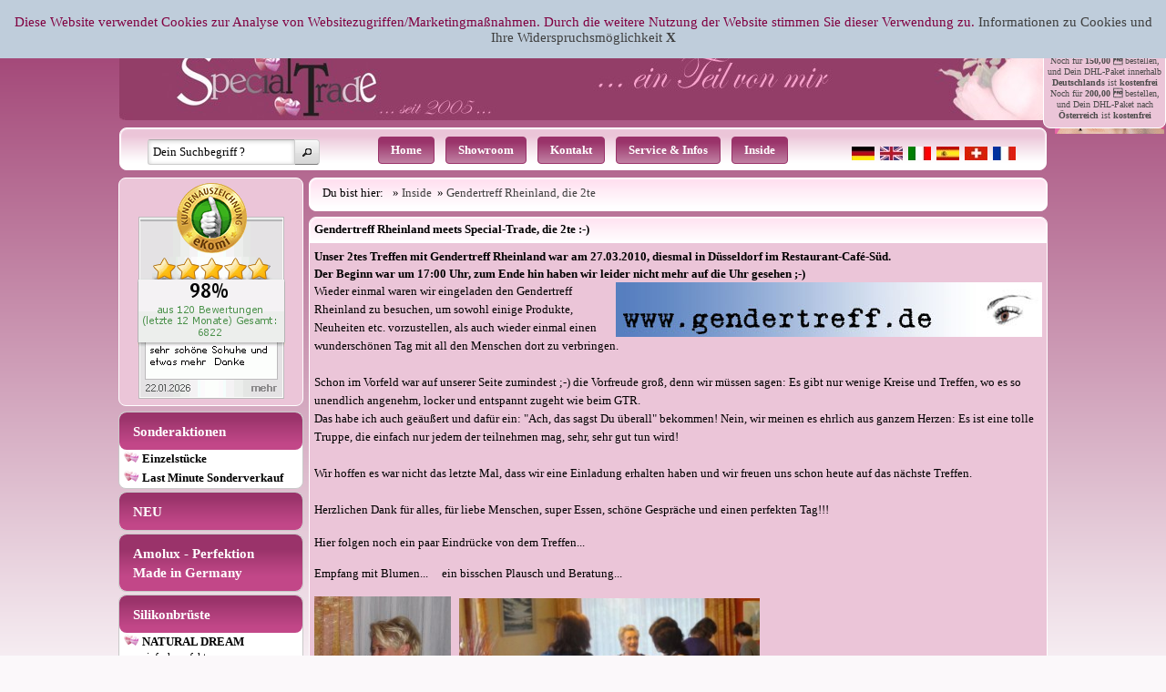

--- FILE ---
content_type: text/html; charset=iso-8859-1
request_url: https://www.special-trade.de/shop/special-trade-meets-gendertreff-die-zweite.php
body_size: 9251
content:
<!DOCTYPE html>
<html lang="" class="no-js not-ready loading"><head>

<meta http-equiv="content-type" content="text/html; charset=iso-8859-1" >
<meta http-equiv="X-UA-Compatible" content="IE=edge; chrome=1">

<title>Special-Trade meets Gendertreff - die Zweite :-) - absolutely Special-Trade GmbH</title>

<meta name="robots" content="index,follow">
<meta http-equiv="cache-control" content="no-cache">
<meta http-equiv="pragma" content="no-cache">
<meta name="description" content="Nach gut einem Jahr haben wir uns endlich wieder persönlich getroffen: Gendertreff Rheinland und Special-Trade">
<meta name="keywords" content="Gendertreff Rheinland Treffen Special-Trade">



<script>
try {
	if ( typeof navigator === 'undefined' ) navigator = { };
	html = document.documentElement;
	if ('mozMatchesSelector' in html) { html.className += ' moz' }
	else if ('webkitMatchesSelector' in html) { html.className += ' wkit'};
	html.className += (this.top === this.window ? ' not-' : ' ') + 'framed';
} catch( e ) { }
</script>

<!--[if IE 9]><script>try{html.className+=' ie ie9 iepost8'}catch(e){};navigator.isIE=9</script><![endif]-->
<!--[if IE 8]><script>try{html.className+=' ie ie8 iepre9'}catch(e){};navigator.isIE=8</script><![endif]-->
<!--[if IE 7]><script>try{html.className+=' ie ie7 iepre9'}catch(e){};navigator.isIE=7</script><![endif]-->
<!--[if IE 6]><script>try{html.className+=' ie ie6 iepre9'}catch(e){};navigator.isIE=6</script><![endif]-->
<!--[if lt IE 6]><script>try{html.className+=' ie ie5 iepre9'}catch(e){};navigator.isIE=5</script><![endif]-->
<!--[if gt IE 9]><script>try{html.className+=' ie ie10 iepost8'}catch(e){};navigator.isIE=10</script><![endif]-->
<!--[if !IE]>--><script>try{html.className+=' not-ie'}catch(e){};navigator.isIE=0</script><!-- <![endif]-->
<script type="text/javascript">
	var SMOMAbsoluteBasePath = "../";
	var SMOMCurrentPath = "shop";
	var SMOMAbsoluteRootURL = location.href.substring(0, location.href.lastIndexOf("/") - SMOMCurrentPath.length);if(SMOMAbsoluteRootURL.charAt(SMOMAbsoluteRootURL.length - 1)=="/") SMOMAbsoluteRootURL = SMOMAbsoluteRootURL.substring(0, SMOMAbsoluteRootURL.length - 1);
var SMOMIsCheckout = false;
</script>
<link rel="stylesheet" type="text/css" href="../css/jquery.plugins.css?v=6.5.0"><link rel="stylesheet" type="text/css" href="../css/jquery-ui-latest.css?v=6.5.0" media="all"><link rel="stylesheet" type="text/css" href="../css/smartstore.core.css?v=6.5.0" media="all"><link rel="stylesheet" type="text/css" href="../css/smartstore.containers.css?v=6.5.0" media="all"><link rel="stylesheet" type="text/css" href="../css/smartstore.modules.css?v=6.5.0" media="all"><link rel="stylesheet" type="text/css" href="../css/smartstore.widgets.css?v=6.5.0" media="all"><link rel="stylesheet" type="text/css" href="../css/smartstore.checkout.css?v=6.5.0" media="all"><link rel="stylesheet" type="text/css" href="../css/smartstore.theme.css?v=6.5.0" media="all"><link rel="stylesheet" type="text/css" href="../css/responsivealle.css?v=6.5.0" media="all"><link rel="stylesheet" type="text/css" href="../css/shariff.complete.css?v=6.5.0"><link rel="stylesheet" type="text/css" href="../modules/aw_cookieabfrage/cookieabfrage.css?v=6.5.0"><link rel="stylesheet" type="text/css" href="../css/imgpreview.full.jquery.css?v=6.5.0"><script type="text/javascript" src="../js/JSON.js?v=6.5.0"></script><script type="text/javascript" src="../js/modernizr-latest.js?v=6.5.0"></script><script type="text/javascript" src="../js/jquery-latest.js?v=6.5.0"></script><script type="text/javascript" src="../js/smartstore.base.js?v=6.5.0"></script><script type="text/javascript" src="../js/smjslib.js?v=6.5.0"></script><script type="text/javascript" src="../js/eSMOMEvents.js?v=6.5.0"></script><script type="text/javascript" src="../js/jquery-ui-latest.js?v=6.5.0"></script><script type="text/javascript" src="../js/jquery.plugins.js?v=6.5.0"></script><script type="text/javascript" src="../js/smartstore.core.js?v=6.5.0"></script><script type="text/javascript" src="../js/smartstore.modules.js?v=6.5.0"></script><script type="text/javascript" src="../js/smartstore.widgets.js?v=6.5.0"></script><script type="text/javascript" src="../js/smartstore.checkout.js?v=6.5.0"></script><script type="text/javascript" src="../modules/verify-order/verifyfunctions.js?v=6.5.0"></script><script type="text/javascript" src="../js/smartstore.forms.transformer.js?v=6.5.0"></script><script type="text/javascript" src="../js/shariff.min.js?v=6.5.0"></script><script type="text/javascript" src="../js/imgpreview.full.jquery.js?v=6.5.0"></script><script type="text/javascript" src="../js/checkdeliv.js?v=6.5.0"></script><script type="text/javascript" src="../modules/form/smartstore.module.form.js?v=6.5.0"></script><script type="text/javascript" src="../js/jquery.validate.js?v=6.5.0"></script><script type="text/javascript" src="../modules/affiliates/smartstore.module.affiliates.js?v=6.5.0"></script><meta name="viewport" content="width=device-width, initial-scale=1.0">
<link rel="canonical" href="https://www.special-trade.de/shop/special-trade-meets-gendertreff-die-zweite.php">
	<link rel="alternate" href="https://www.special-trade.de/shop/special-trade-meets-gendertreff-die-zweite.php" hreflang="">
	<!-- Google Tag Manager -->
<script>(function(w,d,s,l,i){w[l]=w[l]||[];w[l].push({'gtm.start':
new Date().getTime(),event:'gtm.js'});var f=d.getElementsByTagName(s)[0],
j=d.createElement(s),dl=l!='dataLayer'?'&amp;l='+l:'';j.async=true;j.src=
'https://www.googletagmanager.com/gtm.js?id='+i+dl;f.parentNode.insertBefore(j,f);
})(window,document,'script','dataLayer','GTM-WZSPT5B');</script>
<!-- End Google Tag Manager --></head><body class="lyt-level-0 lyt-align-center lyt-no-marginleft lyt-margintop lyt-no-marginright lyt-marginbottom lyt-hf-fixed lyt-nav-left lyt-nav-right lyt-nav-stretched lyt-body-fixed page_gendertreff rheinland, die 2te typ_seite"><!-- Google Tag Manager (noscript) -->
<noscript><iframe src="https://www.googletagmanager.com/ns.html?id=GTM-WZSPT5B"
height="0" width="0" style="display:none;visibility:hidden"></iframe></noscript>
<!-- End Google Tag Manager (noscript) -->
<script type="text/javascript">
  var _gaq = _gaq || [];
  _gaq.push(['_setAccount', 'UA-377405-1']);
  _gaq.push(['_trackPageview']);
  (function() {
    var ga = document.createElement('script'); ga.type = 'text/javascript'; ga.async = true;
    ga.src = ('https:' == document.location.protocol ? 'https://ssl' : 'https://www') + '.google-analytics.com/ga.js';
    var s = document.getElementsByTagName('script')[0]; s.parentNode.insertBefore(ga, s);
  })();
</script>  
<div id="page"><div id="header-wrapper"><header id="header" class="viewport clearfix"><section id="header-banner">

			<div id="clogo"><a href="../index.php"><img src="../images/spacer.gif" width="1020" height="120" alt="Special-Trade by absolutely Special-Trade GmbH" title="Special-Trade by absolutely Special-Trade GmbH"></a></div>

</section><div class="dealoftheweek"><a href="https://www.special-trade.de/sonder-angebot-billig-guenstig/sonderverkauf-und-restposten/"><img src="../media/images/last-minute-special-sale-small.gif" title="last-minute-special-sale-small.gif"></a></div><div id="suche_flaggen"><section id="header-bar"><div class="module-wrapper no-cnt mod-nav-bar" style="padding-top: 0px; padding-bottom: 0px;">
<nav class="sf-menu_top" >
		<ul class=" horizontal  clearfix">

		<li><a class="first" href="../index.php">Home</a></li><li><a class="first" href="showroom.php">Showroom</a></li><li><a class="first" href="kontakt.php">Kontakt</a></li><li><a class="first haschildren" href="service-kunden-informationen.php">Service & Infos</a>   
	  <ul>
	<li><a class=" second" href="https://www.special-trade.de/shop/showroom.php" >Showroom</a></li><li><a class=" second" href="kosmetik.php" >Kosmetik Service</a></li><li><a class=" second" href="../special-treff.php" >Special-Treff</a></li><li><a class=" second" href="umtausch-und-rueckgabe.php" >Umtausch und Rückgabe</a></li><li><a class=" second" href="zahlarten.php" >Zahlarten</a></li><li><a class=" second" href="ratenzahlung.php" >Ratenzahlung</a></li><li><a class=" second" href="../versand.php" >Versand</a></li><li><a class=" second" href="privat-versand.php" >Privat-Versand</a></li><li><a class=" second" href="top-sicherer-bestellvorgang.php" >TOP-sicherer Bestellvorgang</a></li><li><a class=" second" href="probleme-mit-unseren-shopseiten.php" >Probleme mit unseren Shopseiten ?</a></li><li><a class=" second" href="anleitung-fixierung-brustprothesen.php" >Anleitung Fixierung Brustprothesen</a></li><li><a class=" second" href="brust-groessen.php" >Brust-Grössen</a></li><li><a class=" second" href="Befestigung-groesster-Silikonbrueste.php" >Befestigung unserer grössten Silikonbrüste</a></li><li><a class=" second" href="informationen-zu-peruecken.php" >Informationen zu Perücken</a></li><li><a class=" second" href="anleitung-selbstklebende-fingernaegel.php" >Anleitung selbstklebende Fingernägel</a></li><li><a class=" second" href="video-filme-transgender-crossdresser.php" >Video Filmbeiträge</a></li><li><a class=" second" href="../b2b.php" >B2B-Special-Trade</a></li>
		</ul></li>     
	<li><a class="first active haschildren" href="inside.php">Inside</a>   
	  <ul>
	<li><a class=" second" href="Special-Trade-Galileo-PRO7.php" >Special-Trade bei Galileo PRO7</a></li><li><a class=" second" href="hausmesse-gendertreff.php" >Hausmesse Gendertreff 2016</a></li><li><a class=" second" href="10-jahre-special-trade-20150621.php" >10 Jahre Special-Trade - Jubiläumsparty 2015</a></li><li><a class=" second" href="10-jahre-special-trade-stimmen-und-glueckwuensche.php" >10 Jahre Special-Trade Stimmen und Glückwünsche</a></li><li><a class=" second" href="interview-transformation.php" >Interview Transformation</a></li><li><a class=" second" href="DVD-Verlosung-Umfrage.php" >DVD Verlosung zu unserer Umfrage</a></li><li><a class=" second" href="Regenbogenparade-2013-Wien.php" >Regenbogenparade 2013 Wien</a></li><li><a class=" second" href="special-trade-schweiz-im-fernsehen.php" >Special-Trade Schweiz im Fernsehen</a></li><li><a class=" second" href="yami-bei-special-trade.php" >Yami bei Special-Trade</a></li><li><a class=" second" href="Babsner-TV-Special-Agent-00-Christ.php" >Babsner-TV Agent-00-Christ Film</a></li><li><a class=" second" href="5-jahre-special-trade-sommerparty-2010.php" >5 Jahre Special-Trade - Sommerparty 2010</a></li><li><a class=" second" href="inka-bei-transtalk-karlsruhe.php" >Inka bei Transtalk Karlsruhe</a></li><li><a class=" active second" href="special-trade-meets-gendertreff-die-zweite.php" >Gendertreff Rheinland, die 2te</a></li><li><a class=" second" href="special-trade-fuhrpark.php" >Special-Trade "Fuhrpark" :-)</a></li><li><a class=" second" href="inka-beim-2geburtstag-projekt-en-femme.php" >Inka beim 2.Geburtstag Projekt "en-femme"</a></li><li><a class=" second" href="special-trade-im-spiegel-tv.php" >Special-Trade im SPIEGEL-TV</a></li><li><a class=" second" href="Sommerfest-2009.php" >Sommerfest 2009</a></li><li><a class=" second" href="Inka-beim-Gendertreff.php" >Inka beim Gendertreff</a></li>
		</ul></li>     
	

		</ul></nav>
	</div></section><div id="flaggen"><nav id="flaggeninner"><ul class="horizontal">
		<li class="first"><div><span class="servicetext"><img src="../images/DE.jpg" alt="Deutscher Shop" title="Deutscher Shop"></span><span class="icon ui-icon ui-icon-carat-3-s"></span></div><ul class="horizontal">
		<li><a href="https://www.special-trade.de"><img src="../images/DE.jpg" alt="Deutscher Shop" title="Deutscher Shop"></a></li>
		<li><a href="https://www.special-trade.eu"><img src="../images/GB.jpg" alt="English Shop" title="English Shop"></a></li>
		<li><a href="https://www.paradiso-transgender.it"><img src="../images/IT.jpg" alt="Negozio Italiano" title="Negozio Italiano"></a></li>
		<li><a href="https://www.suenosdesilicona.es"><img src="../images/ESP.jpg" alt="Tienda Espa&ntilde;ol"  title="Tienda Espa&ntilde;ol"></a></li>
		<li><a href="https://www.tg-superstore.ch"><img src="../images/CH.jpg" alt="Schweizer Shop"  title="Schweizer Shop"></a></li>
		<li><a href="https://www.boutique-travestis.fr"><img src="../images/FR.jpg" alt="Boutique fran&ccedil;aise"  title="Boutique fran&ccedil;aise"></a></li>			
		</ul></li>	
		</ul></nav></div><div id="suche">

	<div id="search-bar">
		<form id="search-form" class="clearfix">
			<input name="dosearch" type="hidden" value="1" >
			<input id="searchterm" name="searchterm" type="text" class="prompt searchterm" placeholder="Dein Suchbegriff ?" >
			<button class="btn special" data="{text:false, icons:{primary:'ui-icon-search'}}">Jetzt suchen</button>
		</form>
	</div>

	</div></div></header></div><div id="content-wrapper"><section id="content" class="viewport clearfix"><div id="content-inner"><section id="content-left" class="col"><div class="pmlt"><div class="module-wrapper mod-paragraph">
<div class="cnt-default default ui-corner-all">

	<div class="body">
		<div><div><!-- eKomiWidget START -->
<div align="center" id="eKomiWidget_default"></div>
<!-- eKomiWidget END -->

<!-- eKomiLoader START, only needed once per page -->
<script type="text/javascript"> 
	(function(){
		eKomiIntegrationConfig = new Array(
			{certId:'0D3B744491ECB1D'}
		);
		if(typeof eKomiIntegrationConfig != "undefined"){for(var eKomiIntegrationLoop=0;eKomiIntegrationLoop<eKomiIntegrationConfig.length;eKomiIntegrationLoop++){
			var eKomiIntegrationContainer = document.createElement('script');
			eKomiIntegrationContainer.type = 'text/javascript'; eKomiIntegrationContainer.defer = true;
			eKomiIntegrationContainer.src = (document.location.protocol=='https:'?'https:':'http:') +"//connect.ekomi.de/integration_1529062497/" + eKomiIntegrationConfig[eKomiIntegrationLoop].certId + ".js";
			document.getElementsByTagName("head")[0].appendChild(eKomiIntegrationContainer);
		}}else{if('console' in window){ console.error('connectEkomiIntegration - Cannot read eKomiIntegrationConfig'); }}
	})();
</script>
<!-- eKomiLoader END, only needed once per page --></div></div>
	</div>
</div>

</div></div><div class="module-wrapper no-cnt mod-nav-bar">
	<nav id="nav-catalog">	
	<div  class="cnt-default containers ui-corner-all"><div class="header"><h4><a href="../sonder-angebot-billig-guenstig/index.php"><span>Sonderaktionen</span></a></h4></div><div class="body"><ul><li><a  style="padding-left:5px !important" class="nav-entry" href="../sonder-angebot-billig-guenstig/sonderverkauf-schuhe/index.php"><div class="herzgross">  <span>Einzelstücke</span></span></div></a></li><li><a  style="padding-left:5px !important" class="nav-entry" href="../sonder-angebot-billig-guenstig/sonderverkauf-und-restposten/index.php"><div class="herzgross">  <span>Last Minute Sonderverkauf</span></span></div></a></li></ul></div></div><div  class="cnt-default containers ui-corner-all"><div class="header"><h4><a href="neuheiten.php"><span>NEU</span></a></h4></div><div class="body"><ul></ul></div></div><div  class="cnt-default containers ui-corner-all"><div class="header"><h4><a href="../amolux/index.php"><span>Amolux - Perfektion Made in Germany</span></a></h4></div><div class="body"><ul></ul></div></div><div  class="cnt-default containers ui-corner-all"><div class="header"><h4><a href="../silikonbrueste-silikonbusen/index.php"><span>Silikonbrüste</span></a></h4></div><div class="body"><ul><li><a  style="padding-left:5px !important" class="nav-entry" href="../silikonbrueste-silikonbusen/natural-dream-_einfach-perfekt/natural-dream-vollsilikon-brueste.php"><div class="herzgross">  <span>NATURAL DREAM </span><br><span class="smaller">einfach perfekt</span></span></div></a></li><li><a  style="padding-left:5px !important" class="nav-entry" href="../silikonbrueste-silikonbusen/luna_lebensechter-halbbody/halbbody-luna.php"><div class="herzgross">  <span>LUNA</span><br><span class="smaller">Lebensechter Halbbody</span></span></div></a></li><li><a  style="padding-left:5px !important" class="nav-entry" href="../silikonbrueste-silikonbusen/ultimate-skin-torso-silikonbrueste-torso-der-extraklasse/ultimate-skin-torso.php"><div class="herzgross">  <span>ULTIMATE SKIN TORSO</span><br><span class="smaller">Silikonbrüste Torso der Extra-Klasse</span></span></div></a></li><li><a  style="padding-left:5px !important" class="nav-entry" href="../silikonbrueste-silikonbusen/janina---ultra-realistischer-silikonbrust-torso/janina-super-realistischer-silikonbrust-torso.php"><div class="herzgross">  <span>JANINA</span><br><span class="smaller">Ultra-realistischer Silikonbrust-Torso</span></span></div></a></li><li><a  style="padding-left:5px !important" class="nav-entry" href="../silikonbrueste-silikonbusen/fetisch-torso/fetisch-torso---risenbrueste-super-realistisch.php"><div class="herzgross">  <span>FETISCH-TORSO</span><br><span class="smaller">super-realistischer Riesen-Torso</span></span></div></a></li><li><a  style="padding-left:5px !important" class="nav-entry" href="../amolux/amolux-diamond-deluxe.php"><div class="herzgross">  <span>AMOLUX DIAMOND DELUXE</span><br><span class="smaller">Silikonbrüste selbsthaftend</span></span></div></a></li><li><a  style="padding-left:5px !important" class="nav-entry" href="../amolux/magic.php"><div class="herzgross">  <span>AMOLUX MAGIC</span><br><span class="smaller">veränderliche Silikonbrüste</span></span></div></a></li><li><a  style="padding-left:5px !important" class="nav-entry" href="../amolux/crystal.php"><div class="herzgross">  <span>AMOLUX CRYSTAL</span><br><span class="smaller">Silikonbrüste selbsthaftend</span></span></div></a></li><li><a  style="padding-left:5px !important" class="nav-entry" href="../amolux/ruby-deluxe-supersoft.php"><div class="herzgross">  <span>AMOLUX RUBY DELUXE SUPERSOFT</span><br><span class="smaller">Silikonbusen kuschelig weich</span></span></div></a></li><li><a  style="padding-left:5px !important" class="nav-entry" href="../amolux/ruby-deluxe.php"><div class="herzgross">  <span>AMOLUX RUBY DELUXE</span><br><span class="smaller">Silikonbusen</span></span></div></a></li><li><a  style="padding-left:5px !important" class="nav-entry" href="../amolux/nature-schaumstoff-brueste.php"><div class="herzgross">  <span>AMOLUX NATURE</span><br><span class="smaller">Schaumstoff-Brüste</span></span></div></a></li><li><a  style="padding-left:5px !important" class="nav-entry" href="../silikonbrueste-silikonbusen/aphrodite-selbsthaftende-ultra-reale-silikonbrueste/aphrodite-ultrarealistische-silikonbrueste.php"><div class="herzgross">  <span>APHRODITE</span><br><span class="smaller">Silikonbrüste der Extra-Klasse</span></span></div></a></li><li><a  style="padding-left:5px !important" class="nav-entry" href="../silikonbrueste-silikonbusen/athena---breastplate-der-absoluten-extra-klasse/athena-_-silikon-breastplate-der-extraklasse.php"><div class="herzgross">  <span>ATHENA</span><br><span class="smaller">Breastplate der absoluten Extra-Klasse</span></span></div></a></li><li><a  style="padding-left:5px !important" class="nav-entry" href="../silikonbrueste-silikonbusen/venus-silikonbrueste-fuer-immer/venus-silikonbrueste.php"><div class="herzgross">  <span>VENUS Silikonbrüste</span><br><span class="smaller">dein kleines Geheimnis</span></span></div></a></li><li><a  style="padding-left:5px !important" class="nav-entry" href="riesen-brueste-mega-busen/index.php"><div class="herzgross">  <span>RIESENBRÜSTE</span><br><span class="smaller">gigantische Silikonbrüste</span></span></div></a></li><li class="expanded"><a  style="padding-left:5px !important" class="nav-entry" href="guenstige-brueste/index.php"><div class="herzgross">  <span>GÜNSTIGE BRÜSTE</span><br><span class="smaller">Einsteigermodelle</span></span></div></a></li><li><a  style="padding-left:17px !important" class="nav-entry" href="kuenstliche-brueste/index.php"><div class="herzkein"><span>Cup "G"</span></span></div></a></li><li><a  style="padding-left:17px !important" class="nav-entry" href="silikonbrueste/index.php"><div class="herzkein"><span>Cup "F"</span></span></div></a></li><li><a  style="padding-left:17px !important" class="nav-entry" href="guenstige-brueste/siliconbrust/silicon-brust.php"><div class="herzkein"><span>Cup "E"</span></span></div></a></li><li><a  style="padding-left:17px !important" class="nav-entry" href="siliconbusen/index.php"><div class="herzkein"><span>Cup "D"</span></span></div></a></li><li><a  style="padding-left:17px !important" class="nav-entry" href="siliconeinlagen/index.php"><div class="herzkein"><span>Cup "C"</span></span></div></a></li><li><a  style="padding-left:17px !important" class="nav-entry" href="silikoneinlagen/index.php"><div class="herzkein"><span>Cup "B"</span></span></div></a></li><li><a  style="padding-left:17px !important" class="nav-entry" href="brusteinlagen/index.php"><div class="herzkein"><span>Cup "A"</span></span></div></a></li><li><a  style="padding-left:17px !important" class="nav-entry" href="asymmetrische-brueste/geschwungene-brueste.php"><div class="herzkein"><span>Asymmetrische Brüste</span></span></div></a></li><li><a  style="padding-left:17px !important" class="nav-entry" href="../amolux/nature-schaumstoff-brueste.php"><div class="herzkein"><span>Schaumgummi-Brüste</span></span></div></a></li></ul></div></div><div  class="cnt-default containers ui-corner-all"><div class="header"><h4><a href="../weibliche-kurven-koerperformung/index.php"><span>Weibliche Kurven & perfekte Körperformung</span></a></h4></div><div class="body"><ul><li><a  style="padding-left:5px !important" class="nav-entry" href="../weibliche-kurven-koerperformung/weibliche-koerperformung/index.php"><div class="herzgross">  <span>FemLine</span><br><span class="smaller">Perfektion der Körperformung</span></span></div></a></li><li><a  style="padding-left:5px !important" class="nav-entry" href="vagina-hosen-v-slip/index.php"><div class="herzgross">  <span>Vagina Höschen</span></span></div></a></li><li><a  style="padding-left:5px !important" class="nav-entry" href="polsterhosen/index.php"><div class="herzgross">  <span>PushUp Hosen, Polsterhosen</span></span></div></a></li><li><a  style="padding-left:5px !important" class="nav-entry" href="babybauch/index.php"><div class="herzgross">  <span>Babybauch</span></span></div></a></li></ul></div></div><div  class="cnt-default containers ui-corner-all"><div class="header"><h4><a href="../weibliche-vollendung/index.php"><span>Weibliche Vollendung</span></a></h4></div><div class="body"><ul><li><a  style="padding-left:5px !important" class="nav-entry" href="../weibliche-vollendung/frauenmasken/index.php"><div class="herzgross">  <span>Frauenmasken</span><br><span class="smaller">ULTRA-realistisch</span></span></div></a></li><li><a  style="padding-left:5px !important" class="nav-entry" href="korsetts/index.php"><div class="herzgross">  <span>Korsetts, Corsagen</span></span></div></a></li><li class="expanded"><a  style="padding-left:5px !important" class="nav-entry" href="peruecken/index.php"><div class="herzgross">  <span>Perücken</span><br><span class="smaller">in höchster Markenqualität</span></span></div></a></li><li><a  style="padding-left:17px !important" class="nav-entry" href="peruecken/kurzhaar-peruecken/index.php"><div class="herzkein"><span>Kurzhaar Perücken</span></span></div></a></li><li><a  style="padding-left:17px !important" class="nav-entry" href="peruecken/peruecken-halblang/index.php"><div class="herzkein"><span>Perücken mittellang</span></span></div></a></li><li><a  style="padding-left:17px !important" class="nav-entry" href="peruecken/langhaar-peruecken/index.php"><div class="herzkein"><span>Langhaar Perücken</span></span></div></a></li><li><a  style="padding-left:17px !important" class="nav-entry" href="peruecken/echthaar-peruecken/index.php"><div class="herzkein"><span>Echthaar Perücken</span></span></div></a></li><li><a  style="padding-left:17px !important" class="nav-entry" href="peruecken/peruecken-pflege-und-zubehoer/index.php"><div class="herzkein"><span>Perücken Pflege und Zubehör</span></span></div></a></li><li class="expanded"><a  style="padding-left:5px !important" class="nav-entry" href="damen-frauen-schuhe-uebergroessen/index.php"><div class="herzgross">  <span>Damenschuhe in Übergrößen</span></span></div></a></li><li><a  style="padding-left:17px !important" class="nav-entry" href="damen-frauen-schuhe-uebergroessen/ballerinas/index.php"><div class="herzkein"><span>Ballerinas</span></span></div></a></li><li><a  style="padding-left:17px !important" class="nav-entry" href="damen-frauen-schuhe-uebergroessen/pumps/index.php"><div class="herzkein"><span>Pumps, Peeptoes</span></span></div></a></li><li><a  style="padding-left:17px !important" class="nav-entry" href="damen-frauen-schuhe-uebergroessen/stiefel/index.php"><div class="herzkein"><span>Stiefel, Boots, Stiefeletten</span></span></div></a></li><li><a  style="padding-left:17px !important" class="nav-entry" href="damen-frauen-schuhe-uebergroessen/sandalen/index.php"><div class="herzkein"><span>Sandalen, Sandaletten, Pantoletten</span></span></div></a></li><li><a  style="padding-left:17px !important" class="nav-entry" href="damen-frauen-schuhe-uebergroessen/specialetties/index.php"><div class="herzkein"><span>Specialetties</span></span></div></a></li><li><a  style="padding-left:5px !important" class="nav-entry" href="strumpfhosen-strapse-nylons/index.php"><div class="herzgross">  <span>Strumpfhosen, Strapse, Nylons</span></span></div></a></li><li><a  style="padding-left:5px !important" class="nav-entry" href="dessous-negligees-minikleider/index.php"><div class="herzgross">  <span>Dessous, Negligees, Kleider</span></span></div></a></li><li><a  style="padding-left:5px !important" class="nav-entry" href="versteck-gaff/index.php"><div class="herzgross">  <span>Gaff Höschen mit Versteck</span></span></div></a></li><li class="expanded"><a  style="padding-left:5px !important" class="nav-entry" href="kosmetik-make-up/index.php"><div class="herzgross">  <span>Kosmetik & Make Up</span></span></div></a></li><li><a  style="padding-left:17px !important" class="nav-entry" href="kosmetik-make-up/make-up-dekollete/set-gestaltung-perfektes-dekollete.php"><div class="herzkein"><span>Make-Up Dekolleté</span></span></div></a></li><li><a  style="padding-left:17px !important" class="nav-entry" href="kosmetik-make-up/lippen-make-up/index.php"><div class="herzkein"><span>Lippen Make-Up</span></span></div></a></li><li><a  style="padding-left:17px !important" class="nav-entry" href="kosmetik-make-up/augen-make-up/index.php"><div class="herzkein"><span>Augen Make-Up</span></span></div></a></li><li><a  style="padding-left:17px !important" class="nav-entry" href="kosmetik-make-up/gesicht-koerper-make-up/index.php"><div class="herzkein"><span>Gesicht & Körper Make-Up</span></span></div></a></li><li><a  style="padding-left:17px !important" class="nav-entry" href="kosmetik-make-up/make-up-fixierung/index.php"><div class="herzkein"><span>Make-Up Fixierung</span></span></div></a></li><li><a  style="padding-left:17px !important" class="nav-entry" href="kosmetik-make-up/make-up-entferner/index.php"><div class="herzkein"><span>Make-Up Entferner</span></span></div></a></li><li><a  style="padding-left:17px !important" class="nav-entry" href="kosmetik-make-up/pinsel-quasten-zubehoer/index.php"><div class="herzkein"><span>Pinsel, Quasten, Zubehör</span></span></div></a></li><li class="expanded"><a  style="padding-left:5px !important" class="nav-entry" href="../kuenstliche-naegel-wimpern/index.php"><div class="herzgross">  <span>Künstliche Fingernägel, Fußnägel, Wimpern</span></span></div></a></li></ul></div></div><div  class="cnt-default containers ui-corner-all"><div class="header"><h4><a href="../hilfreiches-tg-tv-zubehoer/index.php"><span>Hilfreiches und Zubehör</span></a></h4></div><div class="body"><ul><li><a  style="padding-left:5px !important" class="nav-entry" href="brustwarzen-silikon-nippel/index.php"><div class="herzgross">  <span>Silikon-Brustwarzen und Nippel</span></span></div></a></li><li><a  style="padding-left:5px !important" class="nav-entry" href="haftmittel-befestigungsmittel/index.php"><div class="herzgross">  <span>Haftmittel, Reinigung und Pflege</span></span></div></a></li><li><a  style="padding-left:5px !important" class="nav-entry" href="zubehoer-und-nuetzliches/index.php"><div class="herzgross">  <span>Nützliches</span></span></div></a></li><li><a  style="padding-left:5px !important" class="nav-entry" href="buecher-und-cds/index.php"><div class="herzgross">  <span>Bücher, CDs und Anleitungen</span></span></div></a></li></ul></div></div><div  class="cnt-default containers ui-corner-all"><div class="header"><h4><a href="../dienstleistungen-service/index.php"><span>Dienstleistungen & Service</span></a></h4></div><div class="body"><ul><li><a  style="padding-left:5px !important" class="nav-entry" href="kosmetik.php"><div class="herzgross">  <span>Kosmetik- & Pflegeservice</span></span></div></a></li></ul></div></div><div  class="cnt-default containers ui-corner-all"><div class="header"><h4><a href="../informationen/index.php"><span>Weiterführende Informationen</span></a></h4></div><div class="body"><ul><li><a  style="padding-left:5px !important" class="nav-entry" href="../transgender-shop.php"><div class="herzgross">  <span>Transgender-Shop</span></span></div></a></li><li><a  style="padding-left:5px !important" class="nav-entry" href="../brustprothesen.php"><div class="herzgross">  <span>Brustprothesen</span></span></div></a></li><li><a  style="padding-left:5px !important" class="nav-entry" href="../kuenstliche-brueste.php"><div class="herzgross">  <span>Künstliche Brüste</span></span></div></a></li><li><a  style="padding-left:5px !important" class="nav-entry" href="../silikonbrueste.php"><div class="herzgross">  <span>Silikonbrüste</span></span></div></a></li></ul></div></div>
		</nav>
	</div><div>&nbsp;</div>
	<div  id="minibasket_adv_f">
	<div class="module-wrapper no-cnt mod-paragraph"><div><div>
	<div id="minibasket_adv" class="inaktiv">			
		<div id="basket-adv-heading">
			<span class="warenkorblink" title="Zum Warenkorb">
				<a href="../warenkorb.php" class="mb-adv-count-value-aussen"><span class="mb-adv-count-value bold">0</span></a>			

				<span class="mb-adv-total-value">0,00 €</span>
			</span>												
		</div><div id="svk-ausgabe" class="ac"></div><div id="activbasket_adv">
			<div id="hiddenbasket_adv"></div>	
		</div>
	</div>
	</div></div></div>
	</div>
</section><section id="content-body" class="col span-right"><div class="inner"><div id="old-browser-hint" class="ui-state-highlight larger"></div><div class="module-wrapper no-cnt mod-nav-bar"><div id="breadcrumb"><ol class="horizontal" itemscope itemtype="https://schema.org/BreadcrumbList"><li>Du bist hier:&nbsp;</li><li itemprop="itemListElement" itemscope itemtype="https://schema.org/ListItem">
 &#0187;  <A href="inside.php" itemprop="item" class="breadcrumb"><span itemprop="name">Inside</span></A><meta itemprop="position" content="1" ></li><li itemprop="itemListElement" itemscope itemtype="https://schema.org/ListItem">
 &#0187;  <A href="special-trade-meets-gendertreff-die-zweite.php" itemprop="item" class="breadcrumb"><span itemprop="name">Gendertreff Rheinland, die 2te</span></A><meta itemprop="position" content="2" ></li></ol><div class="clearfix"></div></div></div><div><div class="module-wrapper mod-paragraph">
<div class="cnt-default default ui-corner-all">

	<div class="header">
		<h1>Gendertreff Rheinland meets Special-Trade, die 2te :-)</h1>	
	</div><div class="body">
		<div><div><div><font color="#000000"><b><font face="georgia" size="2">Unser 2tes Treffen mit Gendertreff Rheinland war am 27.03.2010, diesmal in Düsseldorf im Restaurant-Café-Süd.</font></b></font></div><div><font color="#000000"><b><font face="georgia" size="2">Der Beginn war um 17:00 Uhr,&nbsp;zum Ende hin haben wir leider nicht mehr auf die Uhr gesehen ;-)</font></b></font> </div>
<p><font color="#000000" face="georgia" size="2"><a href="https://www.gendertreff.de/treffen-shg/gendertreff-rheinland/" target="_blank"><img width="468" height="60" align="right" id="{D0625F3D-1926-401B-A991-4DF690685C7A}" style="width: 468px; height: 60px;" alt="Gendertreff Rheinland" src="../media/images/gendertreff-banner.jpg"></a>Wieder einmal waren wir eingeladen den Gendertreff Rheinland zu besuchen, um sowohl einige Produkte, Neuheiten etc. vorzustellen, als auch wieder einmal einen wunderschönen Tag mit all den Menschen dort zu verbringen.<br>&nbsp;<br>Schon im Vorfeld war auf unserer Seite zumindest ;-) die Vorfreude groß, denn wir müssen sagen: Es gibt nur wenige Kreise und Treffen, wo es so unendlich angenehm, locker und entspannt zugeht wie beim GTR. <br>Das habe ich auch geäußert und dafür ein: "Ach, das sagst Du überall" bekommen! Nein, wir meinen es ehrlich aus ganzem Herzen: Es ist eine tolle Truppe, die einfach nur jedem der teilnehmen mag, sehr, sehr gut tun wird!<br>&nbsp;<br>Wir hoffen es war nicht das letzte Mal, dass wir eine Einladung erhalten haben und wir freuen uns schon heute auf das nächste Treffen.<br>&nbsp;<br>Herzlichen Dank für alles, für liebe Menschen, super Essen, schöne Gespräche und einen perfekten Tag!!!</font></p>
<p><font size="2">Hier folgen noch ein paar Eindrücke von&nbsp;dem Treffen...</font></p>
<p>Empfang mit Blumen...&nbsp;&nbsp;&nbsp;&nbsp;&nbsp;ein bisschen Plausch und Beratung...&nbsp;&nbsp;&nbsp;&nbsp;&nbsp;&nbsp;&nbsp;&nbsp;&nbsp;&nbsp;&nbsp;&nbsp;&nbsp;&nbsp;&nbsp;&nbsp;&nbsp; </p>
<p><a href="https://www.gendertreff.de/" target="_blank"><img width="150" height="195" id="{390745EA-7C24-4451-B0DD-A3C0A6A03011}" style="width: 150px; height: 195px;" alt="inka-mit-blumengeschenk.jpg" src="../media/images/inka-mit-blumengeschenk.jpg"></a>&nbsp;&nbsp;<a href="https://www.gendertreff.de/" target="_blank"></a>&nbsp;<a href="https://www.gendertreff.de/" target="_blank"><img width="368" height="212" id="{390745EA-7C24-4451-B0DD-A3C0A6A03011}" style="width: 330px; height: 193px;" alt="inka-bei-der-beratung.jpg" src="../media/images/inka-bei-der-beratung.jpg"></a></p>
<p>&nbsp;</p>
<p>es gab viele leckere Sachen...&nbsp;&nbsp;&nbsp;&nbsp;&nbsp;&nbsp;&nbsp;&nbsp;&nbsp;&nbsp;&nbsp;&nbsp;&nbsp;&nbsp;&nbsp;&nbsp;&nbsp;&nbsp;&nbsp;&nbsp;&nbsp;&nbsp;&nbsp;&nbsp;&nbsp;&nbsp;...darf es etwas Make-Up sein ?&nbsp;&nbsp;&nbsp;&nbsp;&nbsp; </p>
<p><a href="https://www.gendertreff.de/" target="_blank"><img width="516" height="289" id="{390745EA-7C24-4451-B0DD-A3C0A6A03011}" style="width: 314px; height: 192px;" alt="buffet.jpg" src="../media/images/buffet.jpg"></a>&nbsp;&nbsp;&nbsp;<a href="https://www.gendertreff.de/" target="_blank"><img width="200" height="267" id="{390745EA-7C24-4451-B0DD-A3C0A6A03011}" style="width: 145px; height: 191px;" alt="inka-schminken-retusche.jpg" src="../media/images/inka-schminken-retusche.jpg"></a></p></div></div>
	</div>
</div>

</div><div class="module-wrapper no-cnt mod-ssml">

<a href="#sm-go-back" id="btn-1" class="btn" data="{disabled:true, text:true, icons:{primary:'ui-icon-triangle-1-w'}}">Zurück</a>

</div><div class="module-wrapper no-cnt mod-aw_shariff">

<div class="shariff"></div>
</div></div></div></section><div class="clearfix"></div></div></section></div><div id="footer-wrapper"><footer id="footer" class="col viewport clearfix"><div><div class="module-wrapper no-cnt mod-aw_cookieabfrage">
<div id="cookieabfrage">
<div class="cookieabfrageform">			
	<span>Diese Website verwendet Cookies zur Analyse von Websitezugriffen/Marketingmaßnahmen. Durch die weitere Nutzung der Website stimmen Sie dieser Verwendung zu.</span> 
	<span><a href="https://www.special-trade.de/shop/datenschutz.php">Informationen zu Cookies und Ihre Widerspruchsmöglichkeit</a> 			
	<a id="btn-abfrage" style="font-weight:bold">   X</a>
	</span>
</div> 
</div>
</div></div><div class="module-wrapper mod-nav-bar" style="padding-top: 0px; padding-bottom: 0px;">

<div class="cnt-default simplefooter ">
	
	<div class="body">
		<nav id='nav-footer'><ul class='clearfix horizontal'><li class='first'><a href="sitemap.php" class="nav-entry ellipsis" data-for="20" style='padding-left:0px'><span>Sitemap</span></a></li><li><a href="agb.php" class="nav-entry ellipsis" data-for="6" style='padding-left:0px'><span>AGB</span></a></li><li><a href="widerrufsbelehrung.php" class="nav-entry ellipsis" data-for="11" style='padding-left:0px'><span>Widerrufsbelehrung</span></a></li><li><a href="disclaimer.php" class="nav-entry ellipsis" data-for="40" style='padding-left:0px'><span>Disclaimer</span></a></li><li><a href="datenschutz.php" class="nav-entry ellipsis" data-for="10" style='padding-left:0px'><span>Datenschutz</span></a></li><li><a href="firmenprofil.php" class="nav-entry ellipsis" data-for="125" style='padding-left:0px'><span>Firmenprofil</span></a></li><li><a href="../b2b.php" class="nav-entry ellipsis" data-for="214" style='padding-left:0px'><span>B2B</span></a></li><li class='last'><a href="impressum.php" class="nav-entry ellipsis" data-for="4" style='padding-left:0px'><span>Impressum</span></a></li></ul></nav>
	</div>
</div></div><div id="footer-legal-hints"> * Alle Preisangaben sind zzgl. <a href="../versand.php">Versandkosten</a></div><div id="footer-info">Copyright 2026 absolutely Special-Trade GmbH. Alle Rechte vorbehalten.</div><div id="specialevent">
	<div>
		<img src="../media/images/late-night-shopping-415-115.jpg" title="late-night-shopping-415-115.jpg">
		<span id="c1">&nbsp;</span>
		<span id="c2"><br><a href="https://www.special-trade.de/deal-of-the-week.php">...mehr Infos hier</a></span>
	</div>
</div></footer></div></div><script type="text/javascript">(function($) {
			$(function(){
				console.time("INIT");

				
$(".btn").button();

				$("form.skinnable").smartform();

				

				
		$("#searchterm").placeholder();
		$("#search-form").on("submit", function(){
			return $.Utils.doQuickSearch($(this));
		});
	

				if ($('#minibasket_adv').length != 0){
	$.Minibasket = jQuery('#minibasket_adv').smMinibasket();	
		schreibeVK();
}



				
	if (history.length > (navigator.isIE ? 0 : 1)) { $("#btn-1").button( "option", { disabled: false } ); };
	$("#btn-1").on("click", function() { if ($.Cfg.stageMode) history.go(-1); return false; });


				

new Shariff('.shariff', {
    lang: "", services: ["facebook","googleplus","twitter","stumbleupon","addthis","linkedin","pinterest","reddit","whatsapp","xing","tumblr","mail","info"], 
infoUrl: "datenschutz.php", 
mailUrl:"mailto:"
});



				
jQuery("a#btn-abfrage").bind("click",function(){
	_.setCookie('cookieabfrage', 'yes', '/', 365);
	$("#cookieabfrage").animate({
		opacity:"0",
		 top:"-10000"
	},1000);
});
if ( _.getCookie('cookieabfrage') != "yes") {
	$('#cookieabfrage').css({'display':'inline','top':'0'});
	
};

console.timeEnd("INIT");		
			});
		})( jQuery );</script><script type="text/javascript">
  var wechselclassic = 'Zur klassischen Ansicht';
  var wechselmobil = 'Zur mobilen Ansicht';   
  var groesse = '<b>Möchtest Du mehr sehen?<br>Bitte drehe Dein Display um 90 Grad :)</b>';
</script></body></html>

--- FILE ---
content_type: text/css
request_url: https://www.special-trade.de/css/jquery-ui-latest.css?v=6.5.0
body_size: 7632
content:
.ui-helper-hidden{display:none;}.ui-helper-hidden-accessible{position:absolute!important;clip:rect(1px 1px 1px 1px);clip:rect(1px,1px,1px,1px);}.ui-helper-reset{margin:0;padding:0;border:0;outline:0;line-height:1.3;text-decoration:none;font-size:100%;list-style:none;}.ui-helper-clearfix:after{content:".";display:block;height:0;clear:both;visibility:hidden;}.ui-helper-clearfix{display:inline-block;};*html .ui-helper-clearfix{height:1%;}.ui-helper-clearfix{display:block;}.ui-helper-zfix{width:100%;height:100%;top:0;left:0;position:absolute;opacity:0;filter:Alpha(Opacity=0);}.ui-state-disabled{cursor:default !important;}.ui-icon{display:block;text-indent:-99999px;overflow:hidden;background-repeat:no-repeat;}.ui-widget-overlay{position:absolute;top:0;left:0;width:100%;height:100%;}.ui-resizable{position:relative;}.ui-resizable-handle{position:absolute;font-size:0.1px;z-index:99999;display:block;}.ui-resizable-disabled .ui-resizable-handle,.ui-resizable-autohide .ui-resizable-handle{display:none;}.ui-resizable-n{cursor:n-resize;height:7px;width:100%;top:-5px;left:0;}.ui-resizable-s{cursor:s-resize;height:7px;width:100%;bottom:-5px;left:0;}.ui-resizable-e{cursor:e-resize;width:7px;right:-5px;top:0;height:100%;}.ui-resizable-w{cursor:w-resize;width:7px;left:-5px;top:0;height:100%;}.ui-resizable-se{cursor:se-resize;width:12px;height:12px;right:1px;bottom:1px;}.ui-resizable-sw{cursor:sw-resize;width:9px;height:9px;left:-5px;bottom:-5px;}.ui-resizable-nw{cursor:nw-resize;width:9px;height:9px;left:-5px;top:-5px;}.ui-resizable-ne{cursor:ne-resize;width:9px;height:9px;right:-5px;top:-5px;}.ui-autocomplete{position:absolute;cursor:default;};*html .ui-autocomplete{width:1px;}.ui-menu{list-style:none;padding:2px;margin:0;display:block;float:left;}.ui-menu .ui-menu{margin-top:-3px;}.ui-menu .ui-menu-item{margin:0;padding:0;zoom:1;float:left;clear:left;width:100%;}.ui-menu .ui-menu-item a{text-decoration:none;display:block;padding:.2em .4em;line-height:1.5;zoom:1;}.ui-menu .ui-menu-item a.ui-state-hover,.ui-menu .ui-menu-item a.ui-state-active{font-weight:normal;margin:-1px;}.ui-button{display:inline-block;position:relative;padding:0;margin-right:.1em;text-decoration:none!important;cursor:pointer;text-align:center;zoom:1;overflow:visible;}.ui-button-icon-only{width:2.2em;};button.ui-button-icon-only{width:2.4em;}.ui-button-icons-only{width:3.4em;};button.ui-button-icons-only{width:3.7em;}.ui-button .ui-button-text{display:block;line-height:1.4;}.ui-button-text-only .ui-button-text{padding:.4em 1em;}.ui-button-icon-only .ui-button-text,.ui-button-icons-only .ui-button-text{padding:.4em;text-indent:-9999999px;}.ui-button-text-icon-primary .ui-button-text,.ui-button-text-icons .ui-button-text{padding:.4em 1em .4em 2.1em;}.ui-button-text-icon-secondary .ui-button-text,.ui-button-text-icons .ui-button-text{padding:.4em 2.1em .4em 1em;}.ui-button-text-icons .ui-button-text{padding-left:2.1em;padding-right:2.1em;};input.ui-button{padding:.4em 1em;}.ui-button-icon-only .ui-icon,.ui-button-text-icon-primary .ui-icon,.ui-button-text-icon-secondary .ui-icon,.ui-button-text-icons .ui-icon,.ui-button-icons-only .ui-icon{position:absolute;top:50%;margin-top:-8px;}.ui-button-icon-only .ui-icon{left:50%;margin-left:-8px;}.ui-button-text-icon-primary .ui-button-icon-primary,.ui-button-text-icons .ui-button-icon-primary,.ui-button-icons-only .ui-button-icon-primary{left:.5em;}.ui-button-text-icon-secondary .ui-button-icon-secondary,.ui-button-text-icons .ui-button-icon-secondary,.ui-button-icons-only .ui-button-icon-secondary{right:.5em;}.ui-button-text-icons .ui-button-icon-secondary,.ui-button-icons-only .ui-button-icon-secondary{right:.5em;}.ui-buttonset{margin-right:7px;}.ui-buttonset .ui-button{margin-left:0;margin-right:-.3em;};button.ui-button::-moz-focus-inner{border:0;padding:0;}.ui-dialog{position:absolute;padding:.2em;width:300px;overflow:hidden;}.ui-dialog .ui-dialog-titlebar{padding:.4em 1em;position:relative;}.ui-dialog .ui-dialog-title{float:left;margin:.1em 16px .1em 0;}.ui-dialog .ui-dialog-titlebar-close{position:absolute;right:.3em;top:50%;width:19px;margin:-10px 0 0 0;padding:1px;height:18px;}.ui-dialog .ui-dialog-titlebar-close span{display:block;margin:1px;}.ui-dialog .ui-dialog-titlebar-close:hover,.ui-dialog .ui-dialog-titlebar-close:focus{padding:0;}.ui-dialog .ui-dialog-content{position:relative;border:0;padding:.5em 1em;background:none;overflow:auto;zoom:1;}.ui-dialog .ui-dialog-buttonpane{text-align:left;border-width:1px 0 0 0;background-image:none;margin:.5em 0 0 0;padding:.3em 1em .5em .4em;}.ui-dialog .ui-dialog-buttonpane .ui-dialog-buttonset{float:right;}.ui-dialog .ui-dialog-buttonpane button{margin:.5em .4em .5em 0;cursor:pointer;}.ui-dialog .ui-resizable-se{width:14px;height:14px;right:3px;bottom:3px;}.ui-draggable .ui-dialog-titlebar{cursor:move;}.ui-selectable-helper{position:absolute;z-index:100;border:1px dotted black;}.ui-selectmenu{display:block;display:inline-block;position:relative;height:2.2em;vertical-align:middle;text-decoration:none!important;overflow:hidden;zoom:1;}.ui-selectmenu-icon{position:absolute;right:6px;margin-top:-8px;top:50%;}.ui-selectmenu-menu{padding:0;margin:0;position:absolute;top:0;display:none;z-index:1005;}.ui-selectmenu-menu ul{padding:0;margin:0;list-style:none;position:relative;overflow:auto;overflow-y:auto;overflow-x:hidden;}.ui-selectmenu-open{display:block;}.ui-selectmenu-menu-popup{margin-top:-1px;}.ui-selectmenu-menu-dropdown{}.ui-selectmenu-menu li{padding:0;margin:0;display:block;border-top:1px dotted transparent;border-bottom:1px dotted transparent;border-right-width:0!important;border-left-width:0!important;font-weight:normal!important;}.ui-selectmenu-menu li a,.ui-selectmenu-status{line-height:1.4em;display:block;padding:.405em 1em;outline:none;text-decoration:none;text-align:left}.ui-selectmenu-menu li.ui-state-disabled a,.ui-state-disabled{cursor:default;}.ui-selectmenu-menu li.ui-selectmenu-hasIcon a,.ui-selectmenu-hasIcon .ui-selectmenu-status{padding-left:20px;position:relative;margin-left:5px;}.ui-selectmenu-menu li .ui-icon,.ui-selectmenu-status .ui-icon{position:absolute;top:1em;margin-top:-8px;left:0;}.ui-selectmenu-status{line-height:1.4em;}.ui-selectmenu-open li.ui-selectmenu-item-focus a{}.ui-selectmenu-open li.ui-selectmenu-item-selected{}.ui-selectmenu-menu li span,.ui-selectmenu-status span{display:block;margin-bottom:.2em;}.ui-selectmenu-menu li .ui-selectmenu-item-header{font-weight:bold;}.ui-selectmenu-menu li .ui-selectmenu-item-content{}.ui-selectmenu-menu li .ui-selectmenu-item-footer{opacity:.8;}.ui-selectmenu-menu .ui-selectmenu-group{font-size:1em;}.ui-selectmenu-menu .ui-selectmenu-group .ui-selectmenu-group-label{line-height:1.4em;display:block;padding:.6em .5em 0;font-weight:bold;}.ui-selectmenu-menu .ui-selectmenu-group ul{margin:0;padding:0;};*html .ui-selectmenu-menu li{border-color:pink;filter:chroma(color=pink);width:100%;};*html .ui-selectmenu-menu li a{position:relative};*+html .ui-state-disabled,*+html .ui-state-disabled a{color:silver;}



/*
 * jQuery UI CSS Framework 1.8.11
 *
 * Copyright 2010, AUTHORS.txt (http://jqueryui.com/about)
 * Dual licensed under the MIT or GPL Version 2 licenses.
 * http://jquery.org/license
 *
 * http://docs.jquery.com/UI/Theming/API
 *
 * To view and modify this theme, visit http://jqueryui.com/themeroller/
 */
/* Component containers
----------------------------------*/
.ui-widget { font-family: Georgia, Utopia, serif; font-size: 1em; }
.ui-widget .ui-widget { font-size: 1em; }
.ui-widget input, .ui-widget select, .ui-widget textarea, .ui-widget button { font-family: Georgia, Utopia, serif; font-size: 1em; }
.ui-widget-content { 
	border: 1px solid #F5A4CC; 
	background: #D37CA6 url(../images/bg_gradient_60_cF5E2EC_c20000_gc1_D37CA6_8_152.png) 50% bottom repeat-x; 
	color: #000000;
}
.ui-widget-content a { color: #000000; }
.ui-widget-header { 
	border: 1px solid #CC5C96; 
	background: #FF84C1 url(../images/bg_highlight-soft_50_mask_8_104.png) 50% 50% repeat-x; 
	color: #4F0027; 
	font-weight: bold;
	text-shadow: 0 -1px 0 #EBC5D8; 
}
.ui-widget-header a { color: #4F0027; }
/* Interaction states
----------------------------------*/
.ui-state-default, .ui-widget-content .ui-state-default, .ui-widget-header .ui-state-default { 
	border: 1px solid #F8BAD9;
	border-bottom-color: #EE57A3;
	background: #EBC5D8 url(../images/bg_aero_100_EBC5D8_8_104.png) 50% 50% repeat-x; 
	font-weight: normal; 
	color: #272727;
	text-shadow: 0 1px 0 #F5E2EC; 
	-webkit-box-shadow: 0 0 6px rgba(0,0,0, 0), 0 1px 0 rgba(255,255,255, 0.45) inset; -moz-box-shadow: 0 0 6px rgba(0,0,0, 0), 0 1px 0 rgba(255,255,255, 0.45) inset; box-shadow: 0 0 6px rgba(0,0,0, 0), 0 1px 0 rgba(255,255,255, 0.45) inset 
}
.ui-state-default a, .ui-state-default a:link, .ui-state-default a:visited, a.ui-state-default, a.ui-state-default:link, a.ui-state-default:visited { color: #272727 !important; text-decoration: none; }
/*
.ui-state-default a, .ui-state-default a:link, .ui-state-default a:visited, a.ui-state-default, a.ui-state-default:link, a.ui-state-default:visited { color: #272727; text-decoration: none; }
*/
.ui-state-hover, .ui-widget-content .ui-state-hover, .ui-widget-header .ui-state-hover, .ui-state-focus, .ui-widget-content .ui-state-focus, .ui-widget-header .ui-state-focus { 
	border: 1px solid #F5A4CC; 
	border-bottom-color: #EB4799;
	background: #EBC5D8 url(../images/bg_aero_60_EBC5D8_8_104.png) 50% 50% repeat-x; 
	font-weight: normal; 
	color: #141414;
	text-shadow: 0 1px 0 #F5E2EC; 
	-webkit-box-shadow: 0 0 6px rgba(0,0,0, 0.25), 0 1px 0 rgba(255,255,255, 0.6) inset; -moz-box-shadow: 0 0 6px rgba(0,0,0, 0.25), 0 1px 0 rgba(255,255,255, 0.6) inset; box-shadow: 0 0 6px rgba(0,0,0, 0.25), 0 1px 0 rgba(255,255,255, 0.6) inset  
}
.ui-state-hover a, .ui-state-hover a:hover, a.ui-state-hover, a.ui-state-hover:hover { color: #141414 !important; text-decoration: none; }
.ui-state-active, .ui-widget-content .ui-state-active, .ui-widget-header .ui-state-active { 
	outline: none;
	border: 1px solid #F5A4CC;
	border-bottom-color: #EB4799; 
	background: #EBC5D8 url(../images/bg_inset-soft_60_EBC5D8_8_104.png) 50% 50% repeat-x; 
	font-weight: normal; 
	color: #141414;
	text-shadow: 0 1px 0 #F5E2EC; 
	-webkit-box-shadow:  none ; -moz-box-shadow:  none ; box-shadow:  none 
}
.ui-state-active a, .ui-state-active a:link, .ui-state-active a:visited, a.ui-state-active, a.ui-state-active:link, a.ui-state-active:visited  { color: #141414 !important; text-decoration: none; }
.ui-widget :active { outline: none !important }
/* Interaction Cues
----------------------------------*/
.ui-state-highlight, .ui-widget-content .ui-state-highlight, .ui-widget-header .ui-state-highlight  {
	border: 1px solid #4D1A35; 
	background: #9A336A url(../images/bg_aero_100_9A336A_8_104.png) 50% 50% repeat-x; 
	color: #FFDBED !important;
	text-shadow: 0 1px 0 #000000 !important;
}
/*.ui-state-highlight a, .ui-widget-content .ui-state-highlight a, .ui-widget-header .ui-state-highlight a { color: #FFDBED !important; }*/
.ui-state-highlight a, .ui-state-highlight a:link, .ui-state-highlight a:visited, a.ui-state-highlight, a.ui-state-highlight:link, a.ui-state-highlight:visited { color: #FFDBED !important; }
.ui-state-error, .ui-widget-content .ui-state-error, .ui-widget-header .ui-state-error {
	border: 1px solid #800; 
	background: #a00; 
	color: #fff; 
	-webkit-border-radius: 0 !important; 
	   -moz-border-radius: 0 !important; 
			border-radius: 0 !important;
}
.ui-state-error a, .ui-widget-content .ui-state-error a, .ui-widget-header .ui-state-error a { color: #fff; }
.ui-state-error-text, .ui-widget-content .ui-state-error-text, .ui-widget-header .ui-state-error-text { color: #fff; }
.ui-priority-primary, .ui-widget-content .ui-priority-primary, .ui-widget-header .ui-priority-primary { font-weight: bold; }
.ui-priority-secondary, .ui-widget-content .ui-priority-secondary,  .ui-widget-header .ui-priority-secondary { opacity:0.7; filter:alpha(opacity=70); font-weight: normal; }
.ui-state-disabled, .ui-widget-content .ui-state-disabled, .ui-widget-header .ui-state-disabled { opacity:0.35; filter:alpha(opacity=35); background-image: none; }
/* Icons
----------------------------------*/
/* states and images */
.ui-icon { width: 16px; height: 16px; background-image: url(../images/icons_000000_256_240.png); }
.ui-widget-content .ui-icon {background-image: url(../images/icons_000000_256_240.png); }
.ui-widget-header .ui-icon {background-image: url(../images/icons_4f0027_256_240.png); }
.ui-state-default .ui-icon { background-image: url(../images/icons_272727_256_240.png); }
.ui-state-hover .ui-icon, .ui-state-focus .ui-icon {background-image: url(../images/icons_141414_256_240.png); }
.ui-state-active .ui-icon {background-image: url(../images/icons_141414_256_240.png); }
.ui-state-highlight .ui-icon {background-image: url(../images/icons_ffdbed_256_240.png); }
.ui-state-error .ui-icon, .ui-state-error-text .ui-icon {background-image: url(../images/icons_fff_256_240.png); }
/* positioning */
/*
.ui-icon-carat-1-n { background-position: 0px 0px; }
.ui-icon-carat-1-ne { background-position: -16px 0px; }
.ui-icon-carat-1-e { background-position: -32px 0px; }
.ui-icon-carat-1-se { background-position: -48px 0px; }
.ui-icon-carat-1-s { background-position: -64px 0px; }
.ui-icon-carat-1-sw { background-position: -80px 0px; }
.ui-icon-carat-1-w { background-position: -96px 0px; }
.ui-icon-carat-1-nw { background-position: -112px 0px; }
.ui-icon-carat-2-n-s { background-position: -128px 0px; }
.ui-icon-carat-2-e-w { background-position: -144px 0px; }
.ui-icon-carat-3-n { background-position: -160px 0px; }
.ui-icon-carat-3-e { background-position: -176px 0px; }
.ui-icon-carat-3-s { background-position: -192px 0px; }
.ui-icon-carat-3-w { background-position: -208px 0px; }
.ui-icon-triangle-1-n { background-position: 0px -16px; }
.ui-icon-triangle-1-ne { background-position: -16px -16px; }
.ui-icon-triangle-1-e { background-position: -32px -16px; }
.ui-icon-triangle-1-se { background-position: -48px -16px; }
.ui-icon-triangle-1-s { background-position: -64px -16px; }
.ui-icon-triangle-1-sw { background-position: -80px -16px; }
.ui-icon-triangle-1-w { background-position: -96px -16px; }
.ui-icon-triangle-1-nw { background-position: -112px -16px; }
.ui-icon-triangle-2-n-s { background-position: -128px -16px; }
.ui-icon-triangle-2-e-w { background-position: -144px -16px; }
.ui-icon-triangle-3-n { background-position: -160px -16px; }
.ui-icon-triangle-3-w { background-position: -176px -16px; }
.ui-icon-triangle-3-s { background-position: -192px -16px; }
.ui-icon-triangle-3-e { background-position: -208px -16px; }
.ui-icon-arrow-1-n { background-position: 0px -32px; }
.ui-icon-arrow-1-ne { background-position: -16px -32px; }
.ui-icon-arrow-1-e { background-position: -32px -32px; }
.ui-icon-arrow-1-se { background-position: -48px -32px; }
.ui-icon-arrow-1-s { background-position: -64px -32px; }
.ui-icon-arrow-1-sw { background-position: -80px -32px; }
.ui-icon-arrow-1-w { background-position: -96px -32px; }
.ui-icon-arrow-1-nw { background-position: -112px -32px; }
.ui-icon-arrow-2-n-s { background-position: -128px -32px; }
.ui-icon-arrow-2-ne-sw { background-position: -144px -32px; }
.ui-icon-arrow-2-e-w { background-position: -160px -32px; }
.ui-icon-arrow-2-se-nw { background-position: -176px -32px; }
.ui-icon-arrowstop-1-n { background-position: -192px -32px; }
.ui-icon-arrowstop-1-e { background-position: -208px -32px; }
.ui-icon-arrowstop-1-s { background-position: -224px -32px; }
.ui-icon-arrowstop-1-w { background-position: -240px -32px; }
.ui-icon-arrowthick-1-n { background-position: 0px -48px; }
.ui-icon-arrowthick-1-ne { background-position: -16px -48px; }
.ui-icon-arrowthick-1-e { background-position: -32px -48px; }
.ui-icon-arrowthick-1-se { background-position: -48px -48px; }
.ui-icon-arrowthick-1-s { background-position: -64px -48px; }
.ui-icon-arrowthick-1-sw { background-position: -80px -48px; }
.ui-icon-arrowthick-1-w { background-position: -96px -48px; }
.ui-icon-arrowthick-1-nw { background-position: -112px -48px; }
.ui-icon-arrowthick-2-n-s { background-position: -128px -48px; }
.ui-icon-arrowthick-2-ne-sw { background-position: -144px -48px; }
.ui-icon-arrowthick-2-e-w { background-position: -160px -48px; }
.ui-icon-arrowthick-2-se-nw { background-position: -176px -48px; }
.ui-icon-arrowthickstop-1-n { background-position: -192px -48px; }
.ui-icon-arrowthickstop-1-e { background-position: -208px -48px; }
.ui-icon-arrowthickstop-1-s { background-position: -224px -48px; }
.ui-icon-arrowthickstop-1-w { background-position: -240px -48px; }
.ui-icon-arrowreturnthick-1-w { background-position: 0px -64px; }
.ui-icon-arrowreturnthick-1-n { background-position: -16px -64px; }
.ui-icon-arrowreturnthick-1-e { background-position: -32px -64px; }
.ui-icon-arrowreturnthick-1-s { background-position: -48px -64px; }
.ui-icon-arrowreturn-1-w { background-position: -64px -64px; }
.ui-icon-arrowreturn-1-n { background-position: -80px -64px; }
.ui-icon-arrowreturn-1-e { background-position: -96px -64px; }
.ui-icon-arrowreturn-1-s { background-position: -112px -64px; }
.ui-icon-arrowrefresh-1-w { background-position: -128px -64px; }
.ui-icon-arrowrefresh-1-n { background-position: -144px -64px; }
.ui-icon-arrowrefresh-1-e { background-position: -160px -64px; }
.ui-icon-arrowrefresh-1-s { background-position: -176px -64px; }
.ui-icon-arrowreturnthick-2-w { background-position: -192px -64px; }
.ui-icon-arrowreturnthick-2-n { background-position: -208px -64px; }
.ui-icon-arrowreturnthick-2-e { background-position: -224px -64px; }
.ui-icon-arrowreturnthick-2-s { background-position: -240px -64px; }
.ui-icon-arrow-4 { background-position: 0px -80px; }
.ui-icon-arrow-4-diag { background-position: -16px -80px; }
.ui-icon-extlink { background-position: -32px -80px; }
.ui-icon-newwin { background-position: -48px -80px; }
.ui-icon-refresh { background-position: -64px -80px; }
.ui-icon-shuffle { background-position: -80px -80px; }
.ui-icon-transfer-e-w { background-position: -96px -80px; }
.ui-icon-transferthick-e-w { background-position: -112px -80px; }
.ui-icon-transfer-2-e { background-position: -128px -80px; }
.ui-icon-transfer-2-w { background-position: -144px -80px; }
.ui-icon-transfer-2-s { background-position: -160px -80px; }
.ui-icon-transfer-2-n { background-position: -176px -80px; }
.ui-icon-select-1 { background-position: -192px -80px; }
.ui-icon-select-2 { background-position: -208px -80px; }
.ui-icon-pointer { background-position: -224px -80px; }
.ui-icon-ibeam { background-position: -240px -80px; }
.ui-icon-folder-collapsed { background-position: 0px -96px; }
.ui-icon-folder-open { background-position: -16px -96px; }
.ui-icon-document { background-position: -32px -96px; }
.ui-icon-document-b { background-position: -48px -96px; }
.ui-icon-note { background-position: -64px -96px; }
.ui-icon-mail-closed { background-position: -80px -96px; }
.ui-icon-mail-open { background-position: -96px -96px; }
.ui-icon-suitcase { background-position: -112px -96px; }
.ui-icon-comment { background-position: -128px -96px; }
.ui-icon-person { background-position: -144px -96px; }
.ui-icon-print { background-position: -160px -96px; }
.ui-icon-trash { background-position: -176px -96px; }
.ui-icon-locked { background-position: -192px -96px; }
.ui-icon-unlocked { background-position: -208px -96px; }
.ui-icon-bookmark { background-position: -224px -96px; }
.ui-icon-tag { background-position: -240px -96px; }
.ui-icon-home { background-position: 0px -112px; }
.ui-icon-flag { background-position: -16px -112px; }
.ui-icon-calendar { background-position: -32px -112px; }
.ui-icon-cart { background-position: -48px -112px; }
.ui-icon-pencil { background-position: -64px -112px; }
.ui-icon-clock { background-position: -80px -112px; }
.ui-icon-disk { background-position: -96px -112px; }
.ui-icon-calculator { background-position: -112px -112px; }
.ui-icon-zoomin { background-position: -128px -112px; }
.ui-icon-zoomout { background-position: -144px -112px; }
.ui-icon-search { background-position: -160px -112px; }
.ui-icon-wrench { background-position: -176px -112px; }
.ui-icon-gear { background-position: -192px -112px; }
.ui-icon-heart { background-position: -208px -112px; }
.ui-icon-star { background-position: -224px -112px; }
.ui-icon-link { background-position: -240px -112px; }
.ui-icon-cancel { background-position: 0px -128px; }
.ui-icon-plus { background-position: -16px -128px; }
.ui-icon-plusthick { background-position: -32px -128px; }
.ui-icon-minus { background-position: -48px -128px; }
.ui-icon-minusthick { background-position: -64px -128px; }
.ui-icon-close { background-position: -80px -128px; }
.ui-icon-closethick { background-position: -96px -128px; }
.ui-icon-key { background-position: -112px -128px; }
.ui-icon-lightbulb { background-position: -128px -128px; }
.ui-icon-scissors { background-position: -144px -128px; }
.ui-icon-clipboard { background-position: -160px -128px; }
.ui-icon-copy { background-position: -176px -128px; }
.ui-icon-contact { background-position: -192px -128px; }
.ui-icon-image { background-position: -208px -128px; }
.ui-icon-video { background-position: -224px -128px; }
.ui-icon-script { background-position: -240px -128px; }
.ui-icon-alert { background-position: 0px -144px; }
.ui-icon-info { background-position: -16px -144px; }
.ui-icon-notice { background-position: -32px -144px; }
.ui-icon-help { background-position: -48px -144px; }
.ui-icon-check { background-position: -64px -144px; }
.ui-icon-bullet { background-position: -80px -144px; }
.ui-icon-radio-off { background-position: -96px -144px; }
.ui-icon-radio-on { background-position: -112px -144px; }
.ui-icon-pin-w { background-position: -128px -144px; }
.ui-icon-pin-s { background-position: -144px -144px; }
.ui-icon-mappin { background-position: -160px -144px; }
.ui-icon-chat { background-position: -176px -144px; }
.ui-icon-zap { background-position: -192px -144px; }
.ui-icon-alarm { background-position: -208px -144px; }
.ui-icon-phone-1-w { background-position: -224px -144px; }
.ui-icon-phone-1-s { background-position: -240px -144px; }
.ui-icon-play { background-position: 0px -160px; }
.ui-icon-pause { background-position: -16px -160px; }
.ui-icon-seek-next { background-position: -32px -160px; }
.ui-icon-seek-prev { background-position: -48px -160px; }
.ui-icon-seek-end { background-position: -64px -160px; }
.ui-icon-seek-start { background-position: -80px -160px; }
.ui-icon-seek-first { background-position: -80px -160px; }
.ui-icon-stop { background-position: -96px -160px; }
.ui-icon-eject { background-position: -112px -160px; }
.ui-icon-paperclip { background-position: -128px -160px; }
.ui-icon-food-1 { background-position: -144px -160px; }
.ui-icon-sliders-1 { background-position: -160px -160px; }
.ui-icon-microphone { background-position: -176px -160px; }
.ui-icon-microphone-off { background-position: -192px -160px; }
.ui-icon-camera-1 { background-position: -208px -160px; }
.ui-icon-notes { background-position: -224px -160px; }
.ui-icon-headphones { background-position: -240px -160px; }
.ui-icon-power { background-position: 0px -176px; }
.ui-icon-signal-diag { background-position: -16px -176px; }
.ui-icon-battery-x { background-position: -32px -176px; }
.ui-icon-battery-4 { background-position: -48px -176px; }
.ui-icon-battery-3 { background-position: -64px -176px; }
.ui-icon-battery-2 { background-position: -80px -176px; }
.ui-icon-battery-1 { background-position: -96px -176px; }
.ui-icon-battery-0 { background-position: -112px -176px; }
.ui-icon-handicapped { background-position: -128px -176px; }
.ui-icon-eye { background-position: -144px -176px; }
.ui-icon-hourglass { background-position: -160px -176px; }
.ui-icon-keyboard-1 { background-position: -176px -176px; }
.ui-icon-keyboard-2 { background-position: -192px -176px; }
.ui-icon-ruler { background-position: -208px -176px; }
.ui-icon-book { background-position: -224px -176px; }
.ui-icon-dvd { background-position: -240px -176px; }
.ui-icon-circle-plus { background-position: 0px -192px; }
.ui-icon-circle-minus { background-position: -16px -192px; }
.ui-icon-circle-close { background-position: -32px -192px; }
.ui-icon-circle-triangle-e { background-position: -48px -192px; }
.ui-icon-circle-triangle-s { background-position: -64px -192px; }
.ui-icon-circle-triangle-w { background-position: -80px -192px; }
.ui-icon-circle-triangle-n { background-position: -96px -192px; }
.ui-icon-circle-arrow-e { background-position: -112px -192px; }
.ui-icon-circle-arrow-s { background-position: -128px -192px; }
.ui-icon-circle-arrow-w { background-position: -144px -192px; }
.ui-icon-circle-arrow-n { background-position: -160px -192px; }
.ui-icon-circle-zoomin { background-position: -176px -192px; }
.ui-icon-circle-zoomout { background-position: -192px -192px; }
.ui-icon-circle-check { background-position: -208px -192px; }
.ui-icon-circle-question { background-position: -224px -192px; }
.ui-icon-film { background-position: -240px -192px; }
.ui-icon-circlesmall-plus { background-position: 0px -208px; }
.ui-icon-circlesmall-minus { background-position: -16px -208px; }
.ui-icon-circlesmall-close { background-position: -32px -208px; }
.ui-icon-squaresmall-plus { background-position: -48px -208px; }
.ui-icon-squaresmall-minus { background-position: -64px -208px; }
.ui-icon-squaresmall-close { background-position: -80px -208px; }
.ui-icon-squarebig-1-plus { background-position: -96px -208px; }
.ui-icon-squarebig-1-minus { background-position: -112px -208px; }
.ui-icon-squarebig-1-close { background-position: -128px -208px; }
.ui-icon-squarebig-1-select { background-position: -144px -208px; }
.ui-icon-squarebig-2-plus { background-position: -160px -208px; }
.ui-icon-squarebig-2-minus { background-position: -176px -208px; }
.ui-icon-squarebig-2-close { background-position: -192px -208px; }
.ui-icon-squarebig-2-select { background-position: -208px -208px; }
.ui-icon-squarebig-folder-2-collapsed { background-position: -224px -208px; }
.ui-icon-squarebig-folder-2-open { background-position: -240px -208px; }
.ui-icon-grip-dotted-vertical { background-position: 0px -224px; }
.ui-icon-grip-dotted-horizontal { background-position: -16px -224px; }
.ui-icon-grip-solid-vertical { background-position: -32px -224px; }
.ui-icon-grip-solid-horizontal { background-position: -48px -224px; }
.ui-icon-gripsmall-diagonal-se { background-position: -64px -224px; }
.ui-icon-grip-diagonal-se { background-position: -80px -224px; }
.ui-icon-target { background-position: -96px -224px; }
.ui-icon-denied { background-position: -112px -224px; }
.ui-icon-circlehalf-e { background-position: -128px -224px; }
.ui-icon-circlehalf-w { background-position: -144px -224px; }
.ui-icon-circlehalf-n { background-position: -160px -224px; }
.ui-icon-circlehalf-s { background-position: -176px -224px; }
.ui-icon-circle-full { background-position: -192px -224px; }
.ui-icon-circle-empty { background-position: -208px -224px; }
.ui-icon-male-1 { background-position: -224px -224px; }
.ui-icon-female-1 { background-position: -240px -224px; }
.ui-icon-piechart-1 { background-position: 0px -240px; }
.ui-icon-barchart-1-v { background-position: -16px -240px; }
.ui-icon-barchart-2-v { background-position: -32px -240px; }
.ui-icon-barchart-3-v { background-position: -48px -240px; }
.ui-icon-barchart-1-h { background-position: -64px -240px; }
.ui-icon-barchart-2-h { background-position: -80px -240px; }
.ui-icon-barchart-3-h { background-position: -96px -240px; }
.ui-icon-linechart-1 { background-position: -112px -240px; }
.ui-icon-linechart-2 { background-position: -128px -240px; }
.ui-icon-sliders-2 { background-position: -144px -240px; }
.ui-icon-dial { background-position: -160px -240px; }
.ui-icon-thermometer { background-position: -176px -240px; }
.ui-icon- { background-position: -192px -240px; }
.ui-icon-star-full { background-position: -208px -240px; }
.ui-icon-star-half { background-position: -224px -240px; }
.ui-icon-star-empty { background-position: -240px -240px; }
.ui-icon-cloudy { background-position: 0px -256px; }
.ui-icon-rainy { background-position: -16px -256px; }
.ui-icon-lightning { background-position: -32px -256px; }
.ui-icon-sunny { background-position: -48px -256px; }
.ui-icon-partlysunny { background-position: -64px -256px; }
.ui-icon-snow { background-position: -80px -256px; }
.ui-icon-cloud-down { background-position: -96px -256px; }
.ui-icon-cloud-up { background-position: -112px -256px; }
.ui-icon-moon { background-position: -128px -256px; }
.ui-icon-moonstar { background-position: -144px -256px; }
.ui-icon-volume-4 { background-position: -160px -256px; }
.ui-icon-volume-3 { background-position: -176px -256px; }
.ui-icon-volume-2 { background-position: -192px -256px; }
.ui-icon-volume-1 { background-position: -208px -256px; }
.ui-icon-volume-0 { background-position: -224px -256px; }
.ui-icon-volume-x { background-position: -240px -256px; }
.ui-icon-text-align-left { background-position: 0px -272px; }
.ui-icon-text-align-center { background-position: -16px -272px; }
.ui-icon-text-align-right { background-position: -32px -272px; }
.ui-icon-text-align-justify { background-position: -48px -272px; }
.ui-icon-text-bold { background-position: -64px -272px; }
.ui-icon-text-italic { background-position: -80px -272px; }
.ui-icon-text-underline { background-position: -96px -272px; }
.ui-icon-text-bullet-1 { background-position: -112px -272px; }
.ui-icon-text-number { background-position: -128px -272px; }
.ui-icon-text-bullet-2 { background-position: -144px -272px; }
.ui-icon-text-format { background-position: -160px -272px; }
.ui-icon-sort-ascending { background-position: -176px -272px; }
.ui-icon-sort-decending { background-position: -192px -272px; }
.ui-icon-find { background-position: -208px -272px; }
.ui-icon-layout-grid-1 { background-position: 0px -288px; }
.ui-icon-layout-grid-2 { background-position: -16px -288px; }
.ui-icon-layout-split-v { background-position: -32px -288px; }
.ui-icon-layout-split-h { background-position: -48px -288px; }
.ui-icon-square { background-position: -64px -288px; }
.ui-icon-diamond { background-position: -80px -288px; }
.ui-icon-inbox { background-position: -96px -288px; }
.ui-icon-outbox { background-position: -112px -288px; }
.ui-icon-edit { background-position: -128px -288px; }
.ui-icon-folder-up { background-position: -144px -288px; }
.ui-icon-folder-down { background-position: -160px -288px; }
.ui-icon-signal-4 { background-position: -176px -288px; }
.ui-icon-signal-3 { background-position: -192px -288px; }
.ui-icon-signal-2 { background-position: -208px -288px; }
.ui-icon-signal-1 { background-position: -224px -288px; }
.ui-icon-signal-0 { background-position: -240px -288px; }
.ui-icon-coffee { background-position: 0px -304px; }
.ui-icon-martini { background-position: -16px -304px; }
.ui-icon-airplane { background-position: -32px -304px; }
.ui-icon-train { background-position: -48px -304px; }
.ui-icon-taxi { background-position: -64px -304px; }
.ui-icon-bus { background-position: -80px -304px; }
.ui-icon-mobilephone-1 { background-position: -96px -304px; }
.ui-icon-mobilephone-2 { background-position: -112px -304px; }
.ui-icon-monitor { background-position: -128px -304px; }
.ui-icon-musicplayer { background-position: -144px -304px; }
.ui-icon-plug { background-position: -160px -304px; }
.ui-icon-socket { background-position: -176px -304px; }
.ui-icon-wifi { background-position: -192px -304px; }
.ui-icon-bluetooth { background-position: -208px -304px; }
.ui-icon-burn { background-position: -224px -304px; }
.ui-icon-earth { background-position: -240px -304px; }
*/
.ui-icon-carat-1-n { background-position: 0 0; }
.ui-icon-carat-1-ne { background-position: -16px 0; }
.ui-icon-carat-1-e { background-position: -32px 0; }
.ui-icon-carat-1-se { background-position: -48px 0; }
.ui-icon-carat-1-s { background-position: -64px 0; }
.ui-icon-carat-1-sw { background-position: -80px 0; }
.ui-icon-carat-1-w { background-position: -96px 0; }
.ui-icon-carat-1-nw { background-position: -112px 0; }
.ui-icon-carat-2-n-s { background-position: -128px 0; }
.ui-icon-carat-2-e-w { background-position: -144px 0; }
.ui-icon-triangle-1-n { background-position: 0 -16px; }
.ui-icon-triangle-1-ne { background-position: -16px -16px; }
.ui-icon-triangle-1-e { background-position: -32px -16px; }
.ui-icon-triangle-1-se { background-position: -48px -16px; }
.ui-icon-triangle-1-s { background-position: -64px -16px; }
.ui-icon-triangle-1-sw { background-position: -80px -16px; }
.ui-icon-triangle-1-w { background-position: -96px -16px; }
.ui-icon-triangle-1-nw { background-position: -112px -16px; }
.ui-icon-triangle-2-n-s { background-position: -128px -16px; }
.ui-icon-triangle-2-e-w { background-position: -144px -16px; }
.ui-icon-arrow-1-n { background-position: 0 -32px; }
.ui-icon-arrow-1-ne { background-position: -16px -32px; }
.ui-icon-arrow-1-e { background-position: -32px -32px; }
.ui-icon-arrow-1-se { background-position: -48px -32px; }
.ui-icon-arrow-1-s { background-position: -64px -32px; }
.ui-icon-arrow-1-sw { background-position: -80px -32px; }
.ui-icon-arrow-1-w { background-position: -96px -32px; }
.ui-icon-arrow-1-nw { background-position: -112px -32px; }
.ui-icon-arrow-2-n-s { background-position: -128px -32px; }
.ui-icon-arrow-2-ne-sw { background-position: -144px -32px; }
.ui-icon-arrow-2-e-w { background-position: -160px -32px; }
.ui-icon-arrow-2-se-nw { background-position: -176px -32px; }
.ui-icon-arrowstop-1-n { background-position: -192px -32px; }
.ui-icon-arrowstop-1-e { background-position: -208px -32px; }
.ui-icon-arrowstop-1-s { background-position: -224px -32px; }
.ui-icon-arrowstop-1-w { background-position: -240px -32px; }
.ui-icon-arrowthick-1-n { background-position: 0 -48px; }
.ui-icon-arrowthick-1-ne { background-position: -16px -48px; }
.ui-icon-arrowthick-1-e { background-position: -32px -48px; }
.ui-icon-arrowthick-1-se { background-position: -48px -48px; }
.ui-icon-arrowthick-1-s { background-position: -64px -48px; }
.ui-icon-arrowthick-1-sw { background-position: -80px -48px; }
.ui-icon-arrowthick-1-w { background-position: -96px -48px; }
.ui-icon-arrowthick-1-nw { background-position: -112px -48px; }
.ui-icon-arrowthick-2-n-s { background-position: -128px -48px; }
.ui-icon-arrowthick-2-ne-sw { background-position: -144px -48px; }
.ui-icon-arrowthick-2-e-w { background-position: -160px -48px; }
.ui-icon-arrowthick-2-se-nw { background-position: -176px -48px; }
.ui-icon-arrowthickstop-1-n { background-position: -192px -48px; }
.ui-icon-arrowthickstop-1-e { background-position: -208px -48px; }
.ui-icon-arrowthickstop-1-s { background-position: -224px -48px; }
.ui-icon-arrowthickstop-1-w { background-position: -240px -48px; }
.ui-icon-arrowreturnthick-1-w { background-position: 0 -64px; }
.ui-icon-arrowreturnthick-1-n { background-position: -16px -64px; }
.ui-icon-arrowreturnthick-1-e { background-position: -32px -64px; }
.ui-icon-arrowreturnthick-1-s { background-position: -48px -64px; }
.ui-icon-arrowreturn-1-w { background-position: -64px -64px; }
.ui-icon-arrowreturn-1-n { background-position: -80px -64px; }
.ui-icon-arrowreturn-1-e { background-position: -96px -64px; }
.ui-icon-arrowreturn-1-s { background-position: -112px -64px; }
.ui-icon-arrowrefresh-1-w { background-position: -128px -64px; }
.ui-icon-arrowrefresh-1-n { background-position: -144px -64px; }
.ui-icon-arrowrefresh-1-e { background-position: -160px -64px; }
.ui-icon-arrowrefresh-1-s { background-position: -176px -64px; }
.ui-icon-arrow-4 { background-position: 0 -80px; }
.ui-icon-arrow-4-diag { background-position: -16px -80px; }
.ui-icon-extlink { background-position: -32px -80px; }
.ui-icon-newwin { background-position: -48px -80px; }
.ui-icon-refresh { background-position: -64px -80px; }
.ui-icon-shuffle { background-position: -80px -80px; }
.ui-icon-transfer-e-w { background-position: -96px -80px; }
.ui-icon-transferthick-e-w { background-position: -112px -80px; }
.ui-icon-folder-collapsed { background-position: 0 -96px; }
.ui-icon-folder-open { background-position: -16px -96px; }
.ui-icon-document { background-position: -32px -96px; }
.ui-icon-document-b { background-position: -48px -96px; }
.ui-icon-note { background-position: -64px -96px; }
.ui-icon-mail-closed { background-position: -80px -96px; }
.ui-icon-mail-open { background-position: -96px -96px; }
.ui-icon-suitcase { background-position: -112px -96px; }
.ui-icon-comment { background-position: -128px -96px; }
.ui-icon-person { background-position: -144px -96px; }
.ui-icon-print { background-position: -160px -96px; }
.ui-icon-trash { background-position: -176px -96px; }
.ui-icon-locked { background-position: -192px -96px; }
.ui-icon-unlocked { background-position: -208px -96px; }
.ui-icon-bookmark { background-position: -224px -96px; }
.ui-icon-tag { background-position: -240px -96px; }
.ui-icon-home { background-position: 0 -112px; }
.ui-icon-flag { background-position: -16px -112px; }
.ui-icon-calendar { background-position: -32px -112px; }
.ui-icon-cart { background-position: -48px -112px; }
.ui-icon-pencil { background-position: -64px -112px; }
.ui-icon-clock { background-position: -80px -112px; }
.ui-icon-disk { background-position: -96px -112px; }
.ui-icon-calculator { background-position: -112px -112px; }
.ui-icon-zoomin { background-position: -128px -112px; }
.ui-icon-zoomout { background-position: -144px -112px; }
.ui-icon-search { background-position: -160px -112px; }
.ui-icon-wrench { background-position: -176px -112px; }
.ui-icon-gear { background-position: -192px -112px; }
.ui-icon-heart { background-position: -208px -112px; }
.ui-icon-star { background-position: -224px -112px; }
.ui-icon-link { background-position: -240px -112px; }
.ui-icon-cancel { background-position: 0 -128px; }
.ui-icon-plus { background-position: -16px -128px; }
.ui-icon-plusthick { background-position: -32px -128px; }
.ui-icon-minus { background-position: -48px -128px; }
.ui-icon-minusthick { background-position: -64px -128px; }
.ui-icon-close { background-position: -80px -128px; }
.ui-icon-closethick { background-position: -96px -128px; }
.ui-icon-key { background-position: -112px -128px; }
.ui-icon-lightbulb { background-position: -128px -128px; }
.ui-icon-scissors { background-position: -144px -128px; }
.ui-icon-clipboard { background-position: -160px -128px; }
.ui-icon-copy { background-position: -176px -128px; }
.ui-icon-contact { background-position: -192px -128px; }
.ui-icon-image { background-position: -208px -128px; }
.ui-icon-video { background-position: -224px -128px; }
.ui-icon-script { background-position: -240px -128px; }
.ui-icon-alert { background-position: 0 -144px; }
.ui-icon-info { background-position: -16px -144px; }
.ui-icon-notice { background-position: -32px -144px; }
.ui-icon-help { background-position: -48px -144px; }
.ui-icon-check { background-position: -64px -144px; }
.ui-icon-bullet { background-position: -80px -144px; }
.ui-icon-radio-off { background-position: -96px -144px; }
.ui-icon-radio-on { background-position: -112px -144px; }
.ui-icon-pin-w { background-position: -128px -144px; }
.ui-icon-pin-s { background-position: -144px -144px; }
.ui-icon-play { background-position: 0 -160px; }
.ui-icon-pause { background-position: -16px -160px; }
.ui-icon-seek-next { background-position: -32px -160px; }
.ui-icon-seek-prev { background-position: -48px -160px; }
.ui-icon-seek-end { background-position: -64px -160px; }
.ui-icon-seek-start { background-position: -80px -160px; }
.ui-icon-seek-first { background-position: -80px -160px; }
.ui-icon-stop { background-position: -96px -160px; }
.ui-icon-eject { background-position: -112px -160px; }
.ui-icon-volume-off { background-position: -128px -160px; }
.ui-icon-volume-on { background-position: -144px -160px; }
.ui-icon-power { background-position: 0 -176px; }
.ui-icon-signal-diag { background-position: -16px -176px; }
.ui-icon-signal { background-position: -32px -176px; }
.ui-icon-battery-0 { background-position: -48px -176px; }
.ui-icon-battery-1 { background-position: -64px -176px; }
.ui-icon-battery-2 { background-position: -80px -176px; }
.ui-icon-battery-3 { background-position: -96px -176px; }
.ui-icon-circle-plus { background-position: 0 -192px; }
.ui-icon-circle-minus { background-position: -16px -192px; }
.ui-icon-circle-close { background-position: -32px -192px; }
.ui-icon-circle-triangle-e { background-position: -48px -192px; }
.ui-icon-circle-triangle-s { background-position: -64px -192px; }
.ui-icon-circle-triangle-w { background-position: -80px -192px; }
.ui-icon-circle-triangle-n { background-position: -96px -192px; }
.ui-icon-circle-arrow-e { background-position: -112px -192px; }
.ui-icon-circle-arrow-s { background-position: -128px -192px; }
.ui-icon-circle-arrow-w { background-position: -144px -192px; }
.ui-icon-circle-arrow-n { background-position: -160px -192px; }
.ui-icon-circle-zoomin { background-position: -176px -192px; }
.ui-icon-circle-zoomout { background-position: -192px -192px; }
.ui-icon-circle-check { background-position: -208px -192px; }
.ui-icon-circlesmall-plus { background-position: 0 -208px; }
.ui-icon-circlesmall-minus { background-position: -16px -208px; }
.ui-icon-circlesmall-close { background-position: -32px -208px; }
.ui-icon-squaresmall-plus { background-position: -48px -208px; }
.ui-icon-squaresmall-minus { background-position: -64px -208px; }
.ui-icon-squaresmall-close { background-position: -80px -208px; }
.ui-icon-grip-dotted-vertical { background-position: 0 -224px; }
.ui-icon-grip-dotted-horizontal { background-position: -16px -224px; }
.ui-icon-grip-solid-vertical { background-position: -32px -224px; }
.ui-icon-grip-solid-horizontal { background-position: -48px -224px; }
.ui-icon-gripsmall-diagonal-se { background-position: -64px -224px; }
.ui-icon-grip-diagonal-se { background-position: -80px -224px; }
/* Misc visuals
----------------------------------*/
/* Corner radius */
.ui-corner-all, .ui-corner-top, .ui-corner-left, .ui-corner-tl { -moz-border-radius-topleft: 8px 8px; -webkit-border-top-left-radius: 8px 8px; border-top-left-radius: 8px 8px; }
.ui-corner-all, .ui-corner-top, .ui-corner-right, .ui-corner-tr { -moz-border-radius-topright: 8px 8px; -webkit-border-top-right-radius: 8px 8px; border-top-right-radius: 8px 8px; }
.ui-corner-all, .ui-corner-bottom, .ui-corner-left, .ui-corner-bl { -moz-border-radius-bottomleft: 8px 8px; -webkit-border-bottom-left-radius: 8px 8px; border-bottom-left-radius: 8px 8px; }
.ui-corner-all, .ui-corner-bottom, .ui-corner-right, .ui-corner-br { -moz-border-radius-bottomright: 8px 8px; -webkit-border-bottom-right-radius: 8px 8px; border-bottom-right-radius: 8px 8px; }
/* Overlays */
.ui-widget-overlay { background: #000 url(../images/bg_hatch_60_p3_c1141414_c2000_mask_8_8.png) 50% 50% repeat; opacity:0.6; filter:alpha(opacity=60); }
.ui-widget-shadow { margin: -5px 0 0 -5px; padding: 5px; background: #FF84C1; ; -moz-border-radius: 8px 8px 8px 8px / 8px 8px 8px 8px; -webkit-border-radius: 8px 8px 8px 8px / 8px 8px 8px 8px; border-radius: 8px 8px 8px 8px / 8px 8px 8px 8px; }
/*
 * Overrides and customizations for jQuery UI Theme
 */
/* special and alternative icons 
--------------------------------------------------------------------*/
.ui-widget-content.alt .ui-icon {background-image: url(../images/icons_000000_256_240.png); }
.ui-widget-header.alt .ui-icon {background-image: url(../images/icons_272727_256_240.png); }
.ui-state-default.alt .ui-icon { background-image: url(../images/icons_272727_256_240.png); }
.ui-state-hover.alt .ui-icon, .ui-state-focus.alt .ui-icon {background-image: url(../images/icons_141414_256_240.png); }
.ui-state-active.alt .ui-icon {background-image: url(../images/icons_141414_256_240.png); }
.ui-state-default.special .ui-icon { background-image: url(../images/icons_272727_256_240.png); }
.ui-state-hover.special .ui-icon, .ui-state-focus.special .ui-icon {background-image: url(../images/icons_272727_256_240.png); }
.ui-state-active.special .ui-icon {background-image: url(../images/icons_272727_256_240.png); }
/* prevents bg color/image from leaking outside the rounded border
--------------------------------------------------------------------*/
.ui-corner-tl,
.ui-corner-tr,
.ui-corner-bl,
.ui-corner-br,
.ui-corner-top,
.ui-corner-bottom,
.ui-corner-right,
.ui-corner-left,
.ui-corner-all {
	-webkit-background-clip: padding-box; 
	   -moz-background-clip: padding; 
	        background-clip: padding-box;
}
/* Component containers
--------------------------------------------------------------------*/
.ui-widget-content.alt { 
	border: 1px solid #E6E6E6; 
	background: #D37CA6 url(../images/bg_gradient_60_cFFFFFF_c20000_gc1_D37CA6_8_152.png) 50% bottom repeat-x; 
	color: #000000; 
}
.ui-widget-content.alt a { color: #000000; }
.ui-widget-header.alt { 
	border: 1px solid #9A9A9A; 
	background: #CECECE url(../images/bg_highlight-soft_50_mask_8_104.png) 50% 50% repeat-x; 
	color: #272727; 
	font-weight: bold;
	text-shadow: 0 -1px 0 #FFFFFF;  
}
.ui-widget-header.alt a { color: #272727; }
/* custom containers/primitives
--------------------------------------------------------------------*/
/* [...] */
/* alt states
--------------------------------------------------------------------*/
.ui-state-default.alt {
	border: 1px solid #EBEBEB !important;
	border-bottom-color: #AFAFAF;  
	background: #FFFFFF url(../images/bg_aero_100_FFFFFF_8_104.png) 50% 50% repeat-x !important; 
	color: #272727 !important;
	text-shadow: 0 1px 0 #F5E2EC !important; 
}
.ui-state-hover.alt {
	border: 1px solid #E6E6E6 !important;
	border-bottom-color: #ACACAC; 
	background: #FFFFFF url(../images/bg_aero_100_FFFFFF_8_104.png) 50% 50% repeat-x !important; 
	color: #141414 !important;
	text-shadow: 0 1px 0 #F5E2EC !important; 
}
.ui-state-active.alt {
	border: 1px solid #E6E6E6 !important;
	border-bottom-color: #ACACAC; 
	background: #FFFFFF url(../images/bg_inset-soft_60_FFFFFF_8_104.png) 50% 50% repeat-x !important; 
	color: #141414 !important;
	text-shadow: 0 1px 0 #F5E2EC !important; 
}
/* Interaction states
--------------------------------------------------------------------*/
.ui-state-default {
	transition-property: box-shadow, text-shadow, color, border-color, background-color, opacity;
	transition-duration: 0.25s;
	transition-timing-function: ease-in-out;
	-moz-transition-property: box-shadow, text-shadow, color, border-color, background-color, opacity;
	-moz-transition-duration: 0.25s;
	-moz-transition-timing-function: ease-in-out;
	-webkit-transition-property: box-shadow, text-shadow, color, border-color, background-color, opacity;
	-webkit-transition-duration: 0.25s;
	-webkit-transition-timing-function: ease-in-out;
	-o-transition-property: box-shadow, text-shadow, color, border-color, background-color, opacity;
	-o-transition-duration: 0.25s;
	-o-transition-timing-function: ease-in-out;
	-ms-transition-property: box-shadow, text-shadow, color, border-color, background-color, opacity;
	-ms-transition-duration: 0.25s;
	-ms-transition-timing-function: ease-in-out;
}
.ui-state-focus {
	outline: none;
}
/* Corner radius for ui-state-*
--------------------------------------------------------------------*/
.ui-state-default.ui-corner-all, 
.ui-state-default.ui-corner-top, 
.ui-state-default.ui-corner-left, 
.ui-state-default.ui-corner-tl { -moz-border-radius-topleft: 4px 4px; -webkit-border-top-left-radius: 4px 4px; border-top-left-radius: 4px 4px; }
.ui-state-default.ui-corner-all, 
.ui-state-default.ui-corner-top, 
.ui-state-default.ui-corner-right, 
.ui-state-default.ui-corner-tr { -moz-border-radius-topright: 4px 4px; -webkit-border-top-right-radius: 4px 4px; border-top-right-radius: 4px 4px; }
.ui-state-default.ui-corner-all, 
.ui-state-default.ui-corner-bottom, 
.ui-state-default.ui-corner-left, 
.ui-state-default.ui-corner-bl { -moz-border-radius-bottomleft: 4px 4px; -webkit-border-bottom-left-radius: 4px 4px; border-bottom-left-radius: 4px 4px; }
.ui-state-default.ui-corner-all, 
.ui-state-default.ui-corner-bottom, 
.ui-state-default.ui-corner-right, 
.ui-state-default.ui-corner-br { -moz-border-radius-bottomright: 4px 4px; -webkit-border-bottom-right-radius: 4px 4px; border-bottom-right-radius: 4px 4px; }
/* Pulsating state on focus
--------------------------------------------------------------------*/
@-webkit-keyframes btnpulsate {
    0% 		{ -webkit-box-shadow: 0 0 8px rgba(0,0,0, 0), 0 1px 0 rgba(255,255,255, 0.5) inset }
    100% 	{ -webkit-box-shadow: 0 0 8px rgba(0,0,0, 0.4), 0 1px 0 rgba(255,255,255, 0.8) inset }
}
@keyframes btnpulsate {
    0% 		{ box-shadow: 0 0 8px rgba(0,0,0, 0), 0 1px 0 rgba(255,255,255, 0.5) inset }
    100% 	{ box-shadow: 0 0 8px rgba(0,0,0, 0.4), 0 1px 0 rgba(255,255,255, 0.8) inset }
}
.cssanimations .ui-state-focus {
    -webkit-animation: btnpulsate 1s ease-in-out 0 infinite alternate;
            animation: btnpulsate 1s ease-in-out 0 infinite alternate;
}
/* Component containers
----------------------------------*/
/*
.ui-widget-header {
	text-shadow: 0 -1px 0 #EBC5D8;
}
*/
/*
.ui-widget-content {
	text-shadow: none;
	-webkit-box-shadow: 0 0 60px rgba(0, 0, 0, 0.06) inset;
	   -moz-box-shadow: 0 0 60px rgba(0, 0, 0, 0.06) inset;	
	        box-shadow: 0 0 60px rgba(0, 0, 0, 0.06) inset;	
}
*/
/* Overlays
----------------------------------*/
.multiplebgs.cssgradients .ui-widget-overlay { 
	background: -webkit-radial-gradient(rgba(127,127,127, 0.5), rgba(127,127,127, 0.5) 35%, rgba(0,0,0, 0.7)),
			    #000 url(../images/bg_hatch_60_p3_c1141414_c2000_mask_8_8.png) 50% 50% repeat;
	background: -moz-radial-gradient(rgba(127,127,127, 0.5), rgba(127,127,127, 0.5) 35%, rgba(0,0,0, 0.7)),
			    #000 url(../images/bg_hatch_60_p3_c1141414_c2000_mask_8_8.png) 50% 50% repeat;
	background: -ms-radial-gradient(rgba(127,127,127, 0.5), rgba(127,127,127, 0.5) 35%, rgba(0,0,0, 0.7)),
			    #000 url(../images/bg_hatch_60_p3_c1141414_c2000_mask_8_8.png) 50% 50% repeat;		
}
/* Icon customizations & extensions
---------------------------------------*/
.ui-icon-carat-3-e { background-position: -160px 0px; }
.ui-icon-carat-3-w { background-position: -176px 0px; }
.ui-icon-carat-3-s { background-position: -192px 0px; }
.ui-icon-carat-3-n { background-position: -208px 0px; }
.ui-icon-triangle-3-n { background-position: -160px -16px; }
.ui-icon-triangle-3-s { background-position: -176px -16px; }
.ui-icon-triangle-3-e { background-position: -192px -16px; }
.ui-icon-triangle-3-w { background-position: -208px -16px; }
.ui-icon-arrow-2-e { background-position: -160px -80px; }
.ui-icon-arrow-2-w { background-position: -176px -80px; }
.ui-icon-arrow-2-s { background-position: -192px -80px; }
.ui-icon-arrow-2-n { background-position: -208px -80px; }
.ui-icon-carat-4-e { background-position: -160px -208px; }
.ui-icon-carat-4-w { background-position: -176px -208px; }
.ui-icon-carat-4-s { background-position: -192px -208px; }
.ui-icon-carat-4-n { background-position: -208px -208px; }

.ui-dialog {
	padding: 0;
	border: 1px solid #EBC5D8 !important;
	-webkit-box-shadow: 0 5px 50px #505050;
	   -moz-box-shadow: 0 5px 50px #505050;
	        box-shadow: 0 5px 50px #505050;
}
.ui-dialog .ui-dialog-titlebar { 
	padding: 0.7em 1em 0.6em 1em; 
	border: none; 
	border-bottom: 1px solid #FF84C1; 
	-webkit-border-bottom-right-radius: 0 !important;
	 -webkit-border-bottom-left-radius: 0 !important;
	    -moz-border-radius-bottomright: 0 !important; 
	     -moz-border-radius-bottomleft: 0 !important;
			border-bottom-right-radius: 0 !important;
	 		 border-bottom-left-radius: 0 !important;
}
.ui-dialog .ui-dialog-title { color: #fff; text-shadow: 0 -1px 0 #EBC5D8; font-size: 1.2em } 
/*.ui-dialog .ui-dialog-titlebar-close { right: .8em; top: 55%; width: 16px; margin: -10px 0 0 0; padding: 0; height: 16px; }
.ui-dialog .ui-dialog-titlebar-close span { background: url('') 0 0 no-repeat; }
.ui-dialog .ui-dialog-titlebar-close:hover span { background-position: -16px 0; }
.ui-dialog .ui-dialog-titlebar-close:hover, .ui-dialog .ui-dialog-titlebar-close:focus { border: 0; }*/
.ui-dialog .ui-dialog-buttonpane {
	margin: 0 !important; 
	-moz-border-radius-bottomleft: 8px 8px; -webkit-border-bottom-left-radius: 8px 8px; border-bottom-left-radius: 8px 8px; -moz-border-radius-bottomright: 8px 8px; -webkit-border-bottom-right-radius: 8px 8px; border-bottom-right-radius: 8px 8px; 
}
/*
.ui-dialog { padding: 0;}
.ui-dialog .ui-dialog-titlebar { border-left-width:0; border-right-width:0; border-top-width:0; }
.ui-dialog .ui-dialog-buttonpane { padding:0; margin: 0 10px; background:none }
*/

/* fix box-width "bug" */
.ui-selectmenu-menu li a,
.ui-selectmenu-status { 
	padding-left: .6em; 
}
/*
 * Overrides and customizations for jQuery UI Button (TBD)
 */
/* General enhancements
--------------------------------------------------------------------*/
.ui-button {
	-webkit-user-select: none; 
	   -moz-user-select: none; 
	        user-select: none;
}
/*button text element */
.ui-button .ui-button-text { 
	font-weight: bold;
}
/*button sets*/
.ui-buttonset .ui-button.ui-state-active {
	-webkit-box-shadow: none;
	   -moz-box-shadow: none;
	        box-shadow: none;
}
/* special (highlighted) buttons
--------------------------------------------------------------------*/
.ui-button.special .ui-button-text {
	font-weight: bold !important;
}
.ui-button.ui-state-default.special {
	border: 1px solid #CECECE !important;
	border-bottom-color: #7B7B7B !important; 
	background: #CECECE url(../images/bg_aero_100_CECECE_8_104.png) 50% 50% repeat-x !important; 
	color: #272727 !important;
	text-shadow: 0 1px 0 #FFFFFF !important; 
}
.ui-button.ui-state-hover.special {
	border: 1px solid #B4B4B4 !important;
	border-bottom-color: #6B6B6B !important;  
	background: #CECECE url(../images/bg_aero_100_CECECE_8_104.png) 50% 50% repeat-x !important; 
	color: #272727 !important;
	text-shadow: 0 1px 0 #FFFFFF !important; 
}
.ui-button.ui-state-active.special {
	border: 1px solid #B4B4B4 !important;
	border-bottom-color: #6B6B6B !important; 
	background: #CECECE url(../images/bg_inset-soft_60_CECECE_8_104.png) 50% 50% repeat-x !important; 
	color: #272727 !important;
	text-shadow: 0 1px 0 #FFFFFF !important; 
}
/* Pulsating button on focus
--------------------------------------------------------------------*/
/*
@-webkit-keyframes btnpulsate {
    0% {
        -webkit-box-shadow: 0 1px 0 rgba(255,255,255, 0.6) inset;
        color: #272727;
        border-color: #F8BAD9;         
    }
    100% {
        -webkit-box-shadow: 0 0 8px rgba(0,0,0, 0.5), 0 1px 0 rgba(255,255,255, 0.8) inset;
        color: #141414;
        border-color: #F5A4CC; 
    }
}
@-moz-keyframes btnpulsate {
    0% {
        -moz-box-shadow: 0 1px 0 rgba(255,255,255, 0.6) inset;
        color: #272727;
        border-color: #F8BAD9;         
    }
    100% {
        -moz-box-shadow: 0 0 8px rgba(0,0,0, 0.5), 0 1px 0 rgba(255,255,255,0.8) inset;
        color: #141414;
        border-color: #F5A4CC; 
    }
}
@keyframes btnpulsate {
    0% {
        box-shadow: 0 1px 0 rgba(255,255,255, 0.6) inset;
        color: #272727;
        border-color: #F8BAD9;         
    }
    100% {
        box-shadow: 0 0 8px rgba(0,0,0, 0.5), 0 1px 0 rgba(255,255,255,0.8) inset;
        color: #141414;
        border-color: #F5A4CC; 
    }
}
.ui-button.ui-state-focus {
    -webkit-animation: btnpulsate 1s ease-in-out 0 infinite alternate;
       -moz-animation: btnpulsate 1s ease-in-out 0 infinite alternate;
            animation: btnpulsate 1s ease-in-out 0 infinite alternate;
}
*/

/*
 * jQuery UI Tabs 1.8.16
 *
 * Copyright 2011, AUTHORS.txt (http://jqueryui.com/about)
 * Dual licensed under the MIT or GPL Version 2 licenses.
 * http://jquery.org/license
 *
 * http://docs.jquery.com/UI/Tabs#theming
 */
.ui-tabs { position: relative; padding: .2em; zoom: 1; } /* position: relative prevents IE scroll bug (element with position: relative inside container with overflow: auto appear as "fixed") */
.ui-tabs .ui-tabs-nav { margin: 0; padding: .2em .2em 0; }
.ui-tabs .ui-tabs-nav li { list-style: none; float: left; position: relative; top: 1px; margin: 0 .2em 1px 0; border-bottom: 0 !important; padding: 0; white-space: nowrap; }
.ui-tabs .ui-tabs-nav li a { float: left; padding: .5em 1em; text-decoration: none; }
.ui-tabs .ui-tabs-nav li.ui-tabs-selected { margin-bottom: 0; padding-bottom: 1px; }
.ui-tabs .ui-tabs-nav li.ui-tabs-selected a, .ui-tabs .ui-tabs-nav li.ui-state-disabled a, .ui-tabs .ui-tabs-nav li.ui-state-processing a { cursor: text; }
.ui-tabs .ui-tabs-nav li a, .ui-tabs.ui-tabs-collapsible .ui-tabs-nav li.ui-tabs-selected a { cursor: pointer; } /* first selector in group seems obsolete, but required to overcome bug in Opera applying cursor: text overall if defined elsewhere... */
.ui-tabs .ui-tabs-panel { display: block; border-width: 0; padding: 1em 1.4em; background: none; }
.ui-tabs .ui-tabs-hide { display: none !important; }

/* -------------------------------------------------------------- 
   jquery.ui.tabs.custom.css
-------------------------------------------------------------- */
.ui-tabs,
.ui-tabs.alt { 
	border: 0; 
	background: transparent !important;
}

.ui-tabs .ui-tabs-nav { 
	background: transparent !important;
	border-width: 0 0 1px 0;
	border-bottom-color: #F5A4CC;
	padding: 0; 
	-webkit-border-radius: 0;
	   -moz-border-radius: 0;
	        border-radius: 0;
}

.ui-tabs .ui-tabs-nav .ui-state-default {
	transition-property: box-shadow, text-shadow, color, border-color, opacity;
	-moz-transition-property: box-shadow, text-shadow, color, border-color, opacity;
	-webkit-transition-property: box-shadow, text-shadow, color, border-color, opacity;
	-o-transition-property: box-shadow, text-shadow, color, border-color, opacity;
	-ms-transition-property: box-shadow, text-shadow, color, border-color, opacity;
}

.ui-tabs .ui-tabs-nav li { 
	margin: 0 -1px 1px 0;
	-moz-border-radius: 0 0 0 0 / 0 0 0 0; -webkit-border-radius: 0 0 0 0 / 0 0 0 0; border-radius: 0 0 0 0 / 0 0 0 0;
}

.ui-tabs .ui-tabs-nav li.first { 
	-moz-border-radius-topleft: 4px 4px; -webkit-border-top-left-radius: 4px 4px; border-top-left-radius: 4px 4px;
}

.ui-tabs .ui-tabs-nav li.last { 
	-moz-border-radius-topright: 4px 4px; -webkit-border-top-right-radius: 4px 4px; border-top-right-radius: 4px 4px;
}

.ui-tabs .ui-tabs-nav li a { 
	font-weight: bold; 
	/*text-shadow: 0 1px 0 rgba(255,255,255, 0.5);*/
	padding: 0.75em 1em; 
}
.ui-tabs .ui-tabs-nav .ui-tabs-selected {
	background: #FFFFFF !important;
	border-color: #F5A4CC 
}
.ui-tabs .ui-tabs-nav .ui-tabs-selected a { color: #000000 !important; text-shadow: none;  }
.ui-tabs .ui-tabs-nav .ui-tabs-selected a, 
.ui-tabs .ui-tabs-nav .ui-state-disabled a, 
.ui-tabs .ui-tabs-nav .ui-state-processing a { outline: none; }

.ui-tabs .ui-tabs-panel { 
	border-width: 0 1px 1px 1px !important;
	-webkit-box-shadow: 0 0 3px white inset; -moz-box-shadow: 0 0 3px white inset; box-shadow: 0 0 3px white inset;
}

.ui-tabs.bg-gradient .ui-tabs-panel {
	background: -webkit-gradient( linear, left top, left bottom, color-stop(0%, #FFFFFF), color-stop(50%, #FFFFFF), color-stop(100%, #F5E2EC) );
	background: linear-gradient( top, #FFFFFF 0%, #FFFFFF 50%, #F5E2EC 100% );
	background: -moz-linear-gradient( top, #FFFFFF 0%, #FFFFFF 50%, #F5E2EC 100% );
	background: -webkit-linear-gradient( top, #FFFFFF 0%, #FFFFFF 50%, #F5E2EC 100% );
	background: -o-linear-gradient( top, #FFFFFF 0%, #FFFFFF 50%, #F5E2EC 100% );
	background: -ms-linear-gradient( top, #FFFFFF 0%, #FFFFFF 50%, #F5E2EC 100% );
	filter: progid:DXImageTransform.Microsoft.gradient( startColorstr='#FFFFFFFF', endColorstr='#FFF5E2EC', GradientType=0 );
}

.ie9 .ui-tabs.bg-gradient .ui-tabs-panel {
	background: url(../images/box.gradient.svg);
	background-size: 100% 100%;
}

.ui-tabs .ui-widget-content { background-color: #D37CA6 !important }

/*  Alternative
-------------------------------------------------------------- */

.ui-tabs.alt .ui-tabs-nav { 
	border-bottom-color: #E6E6E6;
}

.ui-tabs.alt .ui-tabs-nav .ui-tabs-selected { 
	border-color: #E6E6E6 !important
}

.ui-tabs.alt .ui-tabs-panel { 
	border-color: #E6E6E6;
}

.ui-tabs.alt.bg-gradient .ui-tabs-panel {
	background: -webkit-gradient( linear, left top, left bottom, color-stop(0%, #FFFFFF), color-stop(50%, #FFFFFF), color-stop(100%, #FFFFFF) );
	background: linear-gradient( top, #FFFFFF 0%, #FFFFFF 50%, #FFFFFF 100% );
	background: -moz-linear-gradient( top, #FFFFFF 0%, #FFFFFF 50%, #FFFFFF 100% );
	background: -webkit-linear-gradient( top, #FFFFFF 0%, #FFFFFF 50%, #FFFFFF 100% );
	background: -o-linear-gradient( top, #FFFFFF 0%, #FFFFFF 50%, #FFFFFF 100% );
	background: -ms-linear-gradient( top, #FFFFFF 0%, #FFFFFF 50%, #FFFFFF 100% );
	filter: progid:DXImageTransform.Microsoft.gradient( startColorstr='#FFFFFFFF', endColorstr='#FFFFFFFF', GradientType=0 );
}
.ie9 .ui-tabs.alt.bg-gradient .ui-tabs-panel {
	background: url(../images/box.gradient.alt.svg);
	background-size: 100% 100%;
}


--- FILE ---
content_type: text/css
request_url: https://www.special-trade.de/css/smartstore.core.css?v=6.5.0
body_size: 8350
content:
/* -------------------------------------------------------------- 

   smartstore.base.css
   * Defines reset and general/core rules
   
-------------------------------------------------------------- */


/* General/Reset
-------------------------------------------------------------- */

 /* always force a scrollbar in non-IE */
html 								{ overflow-y: scroll }
 
html, body, div, span, object, iframe,
h1, h2, h3, h4, h5, h6, p, blockquote, pre,
abbr, address, cite, code,
del, dfn, em, img, ins, kbd, q, samp,
small, strong, sub, sup, var,
b, i,
dl, dt, dd, ol, ul, li,
fieldset, legend, form, label, caption,
article, aside, figure, footer, header, 
hgroup, menu, nav, section, menu,
time, mark, audio, video  {
	margin: 0;
	padding: 0;
	border: 0;
	outline: 0;
	font-family: inherit;
	font-size: 100%;
	vertical-align: baseline;
	background: transparent
}

table, tbody, tfoot, thead, tr, th, td {
	margin: 0;
	padding: 0;
	font-family: inherit;
	font-size: 100%;
	vertical-align: baseline;
}

.reset 								{ margin: 0; padding: 0; border: 0; outline: 0; line-height: 1.3em; text-decoration: none; font-size: 100%; list-style: none }

body 								{ margin: 10px; line-height: 1 }

article, aside, figure, footer, header, 
hgroup, 
nav, 
section 							{ display: block }

/* Remove annoying border on linked images. */
a img 								{ border: none }
/* Explicitly set interpolation, allowing dynamically resized images to not look horrible */
.ie img 							{ -ms-interpolation-mode: bicubic }

hr 									{ display: block; height: 1px; border: 0; border-top: 1px solid #ccc; margin: 0.4em 0; padding: 0 }
/* IE 7 has problems with setting proper <hr> margins. */
.ie7 hr  							{ margin: -8px auto 11px }

.ie a span 							{ cursor: pointer }


/* Floating
-------------------------------------------------------------- */

.fl 								{ float: left }
.fr 								{ float: right }
.fc 								{ clear: both }


/* Alignment
-------------------------------------------------------------- */

.ar    								{ text-align: right }
.al     							{ text-align: left }
.ac   								{ text-align: center }
.aj  								{ text-align: justify }

.va-t    							{ vertical-align: top }
.va-m     							{ vertical-align: middle }
.va-b   							{ vertical-align: bottom }


/* Display
-------------------------------------------------------------- */
.d-b								{ display: block; }
.d-i								{ display: inline; }
.d-n								{ display: none; }
.d-ib								{ display: inline-block; }
.d-tc								{ display: table-cell; }

/* White space
-------------------------------------------------------------- */
.ws-nowrap							{ white-space: nowrap; }


/* Hiding
-------------------------------------------------------------- */

.hidden, [hidden] 					{ display: none !important } 
.invisible 							{ visibility: hidden !important }
.transparent						{ opacity: 0 !important; filter: Alpha(opacity=0) !important; }

/* Hide only visually, but have it available for screenreaders: by Jon Neal. */
.hidden-accessible 					{ border: 0; clip: rect(0,0,0,0); height: 1px; margin: -1px; overflow: hidden; padding: 0; position: absolute; width: 1px }
.hidden-layoutable 					{ left: -9999px }
/* Extends the .hidden-accessible class to allow the element to be focusable when navigated to via the keyboard */
.hidden-accessible.focusable:active,
.hidden-accessible.focusable:focus 	{ clip: auto; height: auto; margin: 0; overflow: visible; position: static; width: auto; }

/* For image replacement */
.ir 								{ display: block; text-indent: -999em; overflow: hidden; background-repeat: no-repeat; text-align: left; direction: ltr }


/* Clearing & fixing
-------------------------------------------------------------- */

.clear 								{ clear: both; display: block; overflow: hidden; visibility: hidden; width: 0; height: 0 }

.clearfix							{ display: block; zoom: 1 }
.clearfix:before,
.clearfix:after 					{ clear: both; content: "\0020"; display: block; font-size: 0; line-height: 0; visibility: hidden; width: 0; height: 0; overflow: hidden }
* html .clearfix,
*:first-child+html .clearfix 		{ height: 1% }

.zfix 								{ width: 100%; height: 100%; top: 0; left: 0; position: absolute; opacity: 0; filter: Alpha(Opacity=0) }
.iepre9 .alphafix					{ filter: progid:DXImageTransform.Microsoft.gradient(startColorstr=#00FFFFFF,endColorstr=#00FFFFFF) }


/* Orientation
-------------------------------------------------------------- */

.alpha /*, first */					{ margin-left: 0 !important; }
.omega /*, last */					{ margin-right: 0 !important; }
.top								{ margin-top: 0 !important; }
.bottom								{ margin-bottom: 0 !important; }

.mg-t12 							{ margin-top: 12px; }


/* width
-------------------------------------------------------------- */
.cxpc100 							{ width: 100%; }
.cxpc70  							{ width: 70%; }
.cxpc40  							{ width: 40%; }
.cxpc30  							{ width: 30%; }


/* Opacity
-------------------------------------------------------------- */

.o0 								{ opacity: 0 !important; filter: Alpha(Opacity=0) !important; visibility: hidden }
.o10 								{ opacity: .1; filter: Alpha(Opacity=10) }
.o20 								{ opacity: .2; filter: Alpha(Opacity=20) }
.o30 								{ opacity: .3; filter: Alpha(Opacity=30) }
.o40 								{ opacity: .4; filter: Alpha(Opacity=40) }
.o50 								{ opacity: .5; filter: Alpha(Opacity=50) }
.o60 								{ opacity: .6; filter: Alpha(Opacity=60) }
.o70 								{ opacity: .7; filter: Alpha(Opacity=70) }
.o80 								{ opacity: .8; filter: Alpha(Opacity=80) }
.o90 								{ opacity: .9; filter: Alpha(Opacity=90) }
.o100 								{ opacity: 1; filter:  Alpha(Opacity=100) }


/* Icons
-------------------------------------------------------------- */
.sm-icon {
	display: block;
	vertical-align: middle;
	position: relative;
	width: 16px;
	height: 16px;
	text-indent: -99999px;
	background-repeat: no-repeat;
	background-position: 50% 50%;
	overflow: hidden;
}
/* -------------------------------------------------------------- 

   smartstore.lists.css
   * Sets up default list formatting.

-------------------------------------------------------------- */

/* General
-------------------------------------------------------------- */

ul, ol      		{ margin: 0 0 1.5em 0; padding-left: 0 }
ul          		{ list-style-type: disc }
ol          		{ list-style-type: decimal }

ul li,
ol li 				{ margin-left: 1.667em }

li ul,
li ol       		{ margin: 0 }
li ol				{ list-style: lower-latin }

dl          		{ margin: 0 0 1.5em 0 }
dl dt       		{ font-weight: bold }
dd          		{ margin-left: 1.5em }

/* Horizontal oriented lists (ul/ol > li)
-------------------------------------------------------------- */

ul.horizontal,
ol.horizontal		{ /*margin: 0; padding: 0;*/ list-style: none }
ul.horizontal > li,
ol.horizontal > li	{ /*margin: 0; padding: 0;*/ float: left }

/* Nav
-------------------------------------------------------------- */

nav ul 					{ list-style: none }

nav ul,
nav ol,
nav ul li,
nav ol li				{ margin: 0; list-style-image: none }

nav li a				{ display: block; zoom: 1 }
nav li a:hover			{ /* text-decoration: none */ }

nav li a span.icon		{ text-align: center; /* vertical-align: middle; */ vertical-align: text-top; margin-right: 3px; position: relative; width: 16px; height: 16px; display: inline-block; /*background-position: 50% 50%; background-repeat: no-repeat */ }
nav li a span.icon img 	{ max-width: 16px; max-height: 16px }

/* Rich Element Lists
-------------------------------------------------------------- */
/* -------------------------------------------------------------- 

   smartstore.table.css
   * Sets up default table formatting.
   
-------------------------------------------------------------- */

table 				{ /*display: inline-table; border-collapse: collapse; border-spacing: 0*/ border-collapse: collapse }
td, th 				{ vertical-align: middle }
th					{ font-weight: bold; text-align: center }
td 					{ vertical-align: top }
caption, td 		{ text-align: left; font-weight: normal }
th, td, caption 	{ padding: 0.4em }
tfoot				{ font-style: italic }

td, td img 			{ vertical-align: middle } 



/* -------------------------------------------------------------- 

   smartstore.typo.css
   * Sets up some sensible default typography.

-------------------------------------------------------------- */

/* Default font settings
-------------------------------------------------------------- */

/* maxvoltar.com/archive/-webkit-font-smoothing */
html 									{ -webkit-font-smoothing: antialiased; font-size: 100.01%; }
body									{ 
	font-family: Georgia, Utopia, serif; 
	font-size: 0.72em; 
	line-height: 1.4em;
	text-transform: none; 
	letter-spacing: 0em; 
}

/* overwrite some specific default sizes */
table, select, input, textarea, button 	{ font-size: inherit }
body, select, input, textarea 			{ color: #000000 }
select, input, textarea, button 		{ font-size: 99%; font-family: inherit /* takes system settings otherwise */ }

/* Headings
-------------------------------------------------------------- */

h1, h2, h3, h4, h5, h6 					{ /* text-rendering: optimizeLegibility */ /* makes problems in webkit in combination with text-shadow */ }

h1, h2, .t-x-large {
	font: normal normal bold 1em/1.4em Georgia, Utopia, serif;
	text-transform: none;
	letter-spacing: -0.05em;
}

h3, h4, .t-large {
	font: normal normal bold 1em/1.4em Georgia, Utopia, serif;
	text-transform: none;
	letter-spacing: 0em;
}

h5, h6, .t-normal {
	font: normal normal normal 1em/1.4em Georgia, Utopia, serif;
	text-transform: none;
	letter-spacing: 0em;
}

.t-small {
	font: normal normal normal 1em/1.4em Georgia, Utopia, serif;
	text-transform: none;
	letter-spacing: 0em;
}

h1:first-child,
h2:first-child,
h3:first-child,
h4:first-child,
h5:first-child	{ margin-top: 0 }

h1 img, h2 img, h3 img, 
h4 img, h5 img, h6 img {
  margin: 0;
}

.t-x-large		{ font-size: 2.6em }
.t-large		{ font-size: 1.5em }
.t-small		{ font-size: 0.9em }

h1 				{ font-size: 2.6em; margin-bottom: 0.5em }
h2 				{ font-size: 2em; margin-bottom: 0.75em }
h3 				{ font-size: 1.5em; margin-bottom: 1em }
h4 				{ font-size: 1.2em; margin-bottom: 1.2em }
h5 				{ font-size: 1em; margin-bottom: 1em; font-weight: bold; font-style: italic }
h6 				{ font-size: 1em; font-weight: bold }

/* Text elements
-------------------------------------------------------------- */

p				{ margin: 0 0 1.2em; line-height: 1.5em }
/* p:last-child	{ margin-bottom: 0 !important } /* ist problematisch! */ */
p img.left		{ float: left; margin: 1.5em 1.5em 1.5em 0; padding: 0; }
p img.right		{ float: right; margin: 1.5em 0 1.5em 1.5em; }

a				{ color: #3F3F3F; text-decoration: none }
a:visited 		{ color: #3F3F3F }
a:hover			{ color: #656565; text-decoration: underline }
a:active		{ }

/* Accessible focus treatment: people.opera.com/patrickl/experiments/keyboard/test */
a:hover,
a:active		{ outline: none }
a:focus			{ /*outline: thin dotted*/ }

blockquote {
	font-family: Georgia, "Times New Roman", Times, serif; 
	margin: 5px; 
	padding: 10px;
	/* font-size: 1.52em; Compat-Probleme mit Biz5-Shops, daher abgeschaltet :-( */
	color: #999; 
	font-style: italic; 
	line-height: 1.3em; 
	width: 100%;
}

/* Remove possible quote marks (") from <q>, <blockquote>. */
blockquote:before, 
blockquote:after, 
q:before,
q:after 		{ content: ''; content: none }
blockquote, q 	{ quotes: none }

blockquote.fl	{ border-right: 1px dashed #ccc; width:35%; float: left; } /* float blockquote left, and set width */
blockquote.fr	{ border-left: 1px dashed #ccc; width:35%; float: right; } /* float blockquote right and set a width */

ins 			{ text-decoration: none; background-color: #ff9; color: #000 }
del 			{ text-decoration: line-through; color: #666 }
mark 			{ font-style: italic; font-weight: bold; background-color: #ff9; color: #000 }

strong			{ font-weight: bold }
em, dfn			{ font-style: italic }
dfn				{ font-weight: bold }

/* Set sub, sup without affecting line-height */
sup, sub		{ font-size: 75%; line-height: 0; position: relative }
sub 			{ top: -0.5em }
sup 			{ bottom: -0.25em }

abbr, 
acronym			{ border-bottom: 1px dotted #666 }
address			{ margin: 0 0 1.5em; font-style: italic }

abbr[title], 
dfn[title] 		{ border-bottom: 1px dotted #444; cursor: help }

pre { 
	padding: 1.5em; 			/* www.pathf.com/blogs/2008/05/formatting-quoted-code-in-blog-posts-css21-white-space-pre-wrap/ */
	white-space: pre; 			/* CSS2 */
	white-space: pre-wrap; 		/* CSS 2.1 */
	white-space: pre-line; 		/* CSS 3 (and 2.1 as well, actually) */
	word-wrap: break-word; 		/* IE */
}

pre, code, tt, kbd, samp, .t-mono { 
	font: normal normal normal 1em/1.4em 'andale mono', 'lucida console', monospace; 
	text-transform: none;
	letter-spacing: 0em;
}

code { 
	display:block; 
	padding: 0px 2px 4px 26px; 
	/*
	background-color: #d5d2d8; 
	background: #fff url(../images/code.jpg) no-repeat left top; 
	*/
	color:#000;
	line-height: 1.67em;
}

/* Fixes IE7 missing wrapping of code elements. */
.ie7 p code { white-space: normal }

/* Misc classes
-------------------------------------------------------------- */

.ellipsis 		{ white-space: nowrap; overflow: hidden; text-overflow: ellipsis; -o-text-overflow: ellipsis }

.wkit .fw600	{ font-weight: 600 }
.bold			{ font-weight: bold }
.italic			{ font-style: italic }
.ucase			{ text-transform: uppercase }
.lcase			{ text-transform: lowercase }

.xx-smaller,
.x-smaller,
.smaller {
	font: normal normal normal 1em/1.4em Georgia, Utopia, serif;
	text-transform: none;
	letter-spacing: 0em;
}

.larger,
.x-larger,
.xx-larger {
	font: normal normal bold 1em/1.4em Georgia, Utopia, serif;
	text-transform: none;
	letter-spacing: 0em;
} 

.xx-smaller 		{ font-size: .7em !important }
.x-smaller  		{ font-size: .87em !important }
.smaller    		{ font-size: .9em !important }
.larger     		{ font-size: 1.2em !important }
.x-larger   		{ font-size: 1.4em !important }
.xx-larger  		{ font-size: 1.8em !important }

/* TODO: Farben auf Basis des ColorSchemes dynamisieren */
.x-quiet    		{ color: #6C4055; }
.quiet      		{ color: #351F2A; }
.loud       		{ color: #23232C; font-weight: bold }
.hilite  			{ background: #f90 }
.added     		 	{ background: #060; color: #fff }
.removed    		{ background: #900; color: #fff }
.error				{ color: red; font-style: normal}
.error:not(input)	{ font-weight: bold }

/* More special formatting
-------------------------------------------------------------- */

/* These selection declarations have to be separate.
   No text-shadow: twitter.com/miketaylr/status/12228805301 
   Also: hot pink. */
::-moz-selection { background: #3d71b8; color: #fff; text-shadow: none }
::selection { background: #3d71b8; color: #fff; text-shadow: none } 

/*  j.mp/webkit-tap-highlight-color */
a:link { -webkit-tap-highlight-color: #3d71b8; } 

/* Generic page formatting
-------------------------------------------------------------- */

.page-date, 
.page-headline, 
.page-title,
.page-intro							{ display: block; font-size: 1em; margin: 0 0 0.5em 0 }

.page-headline						{ color: #393939 }
.page-headline span					{ font-size: 1.4em }

.page-title 						{ color: #AE0057; margin-bottom: 1em }
.page-title span					{ font-size: 1.8em }
.page-title-larger span 			{ font-size: 2.2em }

font[size] 							{ line-height: 1.5em; }
/* ============================================================= 
   smartstore.layout.css
   * Composes the page layout based on user settings.
   created css classes on body element:
   	* lyt-level-[0-3]
   	* lyt-align-[left|center|right]
   	* lyt-margin[top|right|bottom|left]
   	* lyt-no-margin[top|right|bottom|left]
   	* lyt-hf-[stretched|fixed|left|right]
   	* lyt-nav-[stretched|fixed|left|right]
   	* lyt-body-[stretched|fixed]
   	* lyt-banner-pos[left|right]
============================================================== */

/* Modules
-------------------------------------------------------------- */
.module-wrapper 		{ padding-top: 3px; padding-bottom: 3px }
.module-wrapper.no-cnt 	{ overflow: hidden }
.message 				{ display: none }
/* Generic
-------------------------------------------------------------- */
#header-wrapper, #header,
#content-wrapper, #content,
#footer-wrapper, #footer {
	position: relative;
}
body {
	padding: 12px 0px 12px 0px;
	margin: 0;
}
/* .col > Content-Spalten (links, rechts, mitte) */
.col {
	overflow: visible; /* hidden; */ /* TODO: (MC) wegen abgeschnittenen Shadows auf visible gestellt! */
	position: relative;
	margin-left: 6px;
	margin-right: 6px;
}
#content {
	clear: both;
	/*padding-top: 5px;
	padding-bottom: 5px;*/
}
#content-inner {
	padding-top: 5px;
	padding-bottom: 5px;
}
#content-left, .col-left {
	float: left;
	width: 203px;
}
.col-space-left {
	float: left;
	width: 215px;
}
#content-right, .col-right {
	float: right;
	width: 160px;	
}
.col-space-right {
	float: right;
	width: 172px;
}
#content-body {
	margin-left: 221px;
	margin-right: 178px;
}
#content-body.span-left {
	margin-left: 6px;
}
#content-body.span-right {
	margin-right: 6px;
}
#content-body.span-left.span-right {
	margin-left: 6px;
	margin-right: 6px;
}
/* Layout
-------------------------------------------------------------- */

	#page { width: 1032px; margin-left: auto; margin-right: auto }

/* specific layout overrides based on grid settings
-------------------------------------------------------------- */
.lyt-no-margintop  #header-banner {
	border-top: none;
}
.lyt-hf-left.lyt-no-marginleft #header-banner {
	/*border-left: none;
	-moz-border-radius-topleft: 0 0; -webkit-border-top-left-radius: 0 0; border-top-left-radius: 0 0;*/
}
.lyt-hf-right.lyt-no-marginright #header-banner {
	/*border-right: none;
	-moz-border-radius-topright: 0 0; -webkit-border-top-right-radius: 0 0; border-top-right-radius: 0 0;*/
}
/* header-home and header-bar */
.lyt-nav-stretched #header-home,
.lyt-nav-stretched #header-bar,
.lyt-nav-left #header-home,
.lyt-nav-left #header-bar {
	/*border-left: none;
	-moz-border-radius-topleft: 0 0; -webkit-border-top-left-radius: 0 0; border-top-left-radius: 0 0;*/
}
.lyt-nav-stretched #header-home,
.lyt-nav-stretched #header-bar,
.lyt-nav-right #header-home,
.lyt-nav-right #header-bar {
	/*border-right: none;
	-moz-border-radius-topright: 0 0; -webkit-border-top-right-radius: 0 0; border-top-right-radius: 0 0;*/
}
.lyt-banner-posleft #header-banner { 
	background-position: 0 50% 
}
.lyt-banner-posright #header-banner { 
	background-position: 100% 50% 
}
.hf-bar { left: 0; right: 0; }

.content-fill, .content-1, .content-2, .content-3, .content-4, .content-right, .content-5, .content-left, .content-6, .content-7, .content-8, .content-9, .content-10, .content-11, .content-12, .content-13, .content-14, .content-15, .content-body, .content-16, .content-17, .content-18, .content-19, .content-20, .content-21, .content-22, .content-23, .content-24{ position: relative; /*overflow: hidden;*/ margin-left: 6px; margin-right: 6px;}

.content-1{ width: 31px; }
.content-2{ width: 74px; }
.content-3{ width: 117px; }
.content-4, .content-right{ width: 160px; }
.content-5, .content-left{ width: 203px; }
.content-6{ width: 246px; }
.content-7{ width: 289px; }
.content-8{ width: 332px; }
.content-9{ width: 375px; }
.content-10{ width: 418px; }
.content-11{ width: 461px; }
.content-12{ width: 504px; }
.content-13{ width: 547px; }
.content-14{ width: 590px; }
.content-15, .content-body{ width: 633px; }
.content-16{ width: 676px; }
.content-17{ width: 719px; }
.content-18{ width: 762px; }
.content-19{ width: 805px; }
.content-20{ width: 848px; }
.content-21{ width: 891px; }
.content-22{ width: 934px; }
.content-23{ width: 977px; }
.content-24{ width: 1020px; }

.push-1{ left: 43px; }
.push-2{ left: 86px; }
.push-3{ left: 129px; }
.push-4, .push-right{ left: 172px; }
.push-5, .push-left{ left: 215px; }
.push-6{ left: 258px; }
.push-7{ left: 301px; }
.push-8{ left: 344px; }
.push-9{ left: 387px; }
.push-10{ left: 430px; }
.push-11{ left: 473px; }
.push-12{ left: 516px; }
.push-13{ left: 559px; }
.push-14{ left: 602px; }
.push-15, .push-body{ left: 645px; }
.push-16{ left: 688px; }
.push-17{ left: 731px; }
.push-18{ left: 774px; }
.push-19{ left: 817px; }
.push-20{ left: 860px; }
.push-21{ left: 903px; }
.push-22{ left: 946px; }
.push-23{ left: 989px; }

.pull-1{ left: -43px; }
.pull-2{ left: -86px; }
.pull-3{ left: -129px; }
.pull-4, .pull-right{ left: -172px; }
.pull-5, .pull-left{ left: -215px; }
.pull-6{ left: -258px; }
.pull-7{ left: -301px; }
.pull-8{ left: -344px; }
.pull-9{ left: -387px; }
.pull-10{ left: -430px; }
.pull-11{ left: -473px; }
.pull-12{ left: -516px; }
.pull-13{ left: -559px; }
.pull-14{ left: -602px; }
.pull-15, .pull-body{ left: -645px; }
.pull-16{ left: -688px; }
.pull-17{ left: -731px; }
.pull-18{ left: -774px; }
.pull-19{ left: -817px; }
.pull-20{ left: -860px; }
.pull-21{ left: -903px; }
.pull-22{ left: -946px; }
.pull-23{ left: -989px; }

/* -------------------------------------------------------------- 

   smartstore.primitives.css

-------------------------------------------------------------- */

.popup { 
	border: 1px solid #F5A4CC; 
	color: #000000;
	background-color: #FFFFFF;
	background: -webkit-gradient( linear, left top, left bottom, color-stop(0%, #FFFFFF), color-stop(50%, #FFFFFF), color-stop(100%, #F5E2EC) );
	background: linear-gradient( top, #FFFFFF 0%, #FFFFFF 50%, #F5E2EC 100% );
	background: -moz-linear-gradient( top, #FFFFFF 0%, #FFFFFF 50%, #F5E2EC 100% );
	background: -webkit-linear-gradient( top, #FFFFFF 0%, #FFFFFF 50%, #F5E2EC 100% );
	background: -o-linear-gradient( top, #FFFFFF 0%, #FFFFFF 50%, #F5E2EC 100% );
	background: -ms-linear-gradient( top, #FFFFFF 0%, #FFFFFF 50%, #F5E2EC 100% );
	filter: progid:DXImageTransform.Microsoft.gradient( startColorstr='#FFFFFFFF', endColorstr='#FFF5E2EC', GradientType=0 );
	-webkit-box-shadow: 0 4px 22px -3px rgba(0,0,0, 0.6); -moz-box-shadow: 0 4px 22px -3px rgba(0,0,0, 0.6); box-shadow: 0 4px 22px -3px rgba(0,0,0, 0.6);
}
.popup a { color: #9A336A; }
.popup a:hover { color: #C24788; }
.popup .ui-icon {background-image: url(../images/icons_000000_256_240.png); }

.dropdown { 
	border: 1px solid #F5A4CC !important; 
	color: #000000;
	background: #fff;
	-webkit-box-shadow: 1px 1px 6px rgba(0,0,0, 0.25); -moz-box-shadow: 1px 1px 6px rgba(0,0,0, 0.25); box-shadow: 1px 1px 6px rgba(0,0,0, 0.25);
}

.dropdown a { color: #9A336A; }
.dropdown a:hover { color: #C24788; }
.dropdown .ui-icon {background-image: url(../images/icons_000000_256_240.png); }


.ie9 .popup {
	background: url(../images/box.gradient.svg);
	background-size: 100% 100%;
}


.dropdown-tab {
	border: 1px solid #F5A4CC !important;
	color: #9A336A !important;
	-webkit-box-shadow: 1px 1px 6px rgba(0,0,0, 0.25), 0 0 1px rgba(255,255,255, 1) inset; -moz-box-shadow: 1px 1px 6px rgba(0,0,0, 0.25), 0 0 1px rgba(255,255,255, 1) inset; box-shadow: 1px 1px 6px rgba(0,0,0, 0.25), 0 0 1px rgba(255,255,255, 1) inset;
	background: -webkit-gradient( linear, left top, left bottom, color-stop(0%, #FAF0F6), color-stop(50%, #FFFFFF), color-stop(100%, #FFFFFF) ) !important;
	background: linear-gradient( top, #FAF0F6 0%, #FFFFFF 50%, #FFFFFF 100% ) !important;
	background: -moz-linear-gradient( top, #FAF0F6 0%, #FFFFFF 50%, #FFFFFF 100% ) !important;
	background: -webkit-linear-gradient( top, #FAF0F6 0%, #FFFFFF 50%, #FFFFFF 100% ) !important;
	background: -o-linear-gradient( top, #FAF0F6 0%, #FFFFFF 50%, #FFFFFF 100% ) !important;
	background: -ms-linear-gradient( top, #FAF0F6 0%, #FFFFFF 50%, #FFFFFF 100% ) !important;
}

.dropdown-tab.horizontal {
	border-bottom-color: #FFFFFF !important;
}

.dropdown-tab.vertical {
	border-right-color: #FFFFFF !important;
}
/*
.moz .dropdown-tab.horizontal{
	border-bottom: none;
}
*/
.moz .dropdown-tab.vertical {
	border-right: none !important;
}

.dropdown-tab a span {
	color: #9A336A !important;
}

.no-cssgradients .dropdown-tab {
	background: #FFFFFF !important;
}



/* a hovered element within .popup or .dropdown */
.box-hover {
	background-color: #EBC5D8 !important; 
	color: #272727 !important;
}

.box-hover a { color: #272727 !important; }

.content-shadow {
	;
}




/* -------------------------------------------------------------- 
   smartstore.index.css
-------------------------------------------------------------- */
/*
.product-list .pl-row {
	padding: 6px 0;
}

.product-list .pl-cell {
	position: relative;
	margin: 0 !important;
	padding: 0 !important;
}

.product-list .pl-cell .pl-element {
	margin-left: 6px;
	margin-right: 6px;
	padding: 5px;
	position: relative;
	overflow: hidden;
}

.product-list .pl-cell.alpha .pl-element {
	margin-left: 0 !important;
}

.product-list .pl-cell.omega .pl-element {
	margin-right: 0 !important;
}
*/
#paginator-top,
#paginator-bottom{
	margin: 0 6px 0 6px;
}
.list-header,
.list-footer{
	margin: 5px 6px 5px 6px;
	padding: 5px;
}
.pl-row {
	padding: 6px 0;
}
.pl-cell {
	position: relative;
	margin: 0 !important;
	padding: 0 !important;
}
.pl-cell .pl-element {
	margin-left: 6px;
	margin-right: 6px;
	padding: 5px;
	position: relative;
	overflow: hidden;
}
.pl-cell.alpha .pl-element {
	margin-left: 0 !important;
}
.pl-cell.omega .pl-element {
	margin-right: 0 !important;
}
.pl-element h4 {
	font-size: 1em;
}
.pl-element h4.larger {
	font-size: 1.2em !important;
}
.pl-name{
	margin-bottom: 6px;
}
.pl-desc{
	margin-bottom: 6px;
}
/* -------------------------------------------------------------- 
   smartstore.index.theme.css
-------------------------------------------------------------- */

.pl-element.alt {
	background-color: #F5E2EC !important;
}

.pl-element.border {
	background-color: #D37CA6;
	border: 1px solid #EBC5D8;
	/*border-right-color: #FF84C1;
	border-bottom-color: #FF84C1;*/
	-moz-border-radius: 8px 8px 8px 8px / 8px 8px 8px 8px; -webkit-border-radius: 8px 8px 8px 8px / 8px 8px 8px 8px; border-radius: 8px 8px 8px 8px / 8px 8px 8px 8px;
	-webkit-box-shadow: 0px 0px 6px rgba(0,0,0, 0.14); -moz-box-shadow: 0px 0px 6px rgba(0,0,0, 0.14); box-shadow: 0px 0px 6px rgba(0,0,0, 0.14)
}

.pl-element.border.animate {
	transition-property: box-shadow, border-color;
	transition-duration: 0.2s;
	transition-timing-function: linear;
	-moz-transition-property: box-shadow, border-color;
	-moz-transition-duration: 0.2s;
	-moz-transition-timing-function: linear;
	-webkit-transition-property: box-shadow, border-color;
	-webkit-transition-duration: 0.2s;
	-webkit-transition-timing-function: linear;
	-o-transition-property: box-shadow, border-color;
	-o-transition-duration: 0.2s;
	-o-transition-timing-function: linear;
	-ms-transition-property: box-shadow, border-color;
	-ms-transition-duration: 0.2s;
	-ms-transition-timing-function: linear;
}

.pl-element.border.animate:hover {
	border: 1px solid #E6E6E6;
	-webkit-box-shadow: 0px 0px 9px rgba(101,101,101, 0.35); -moz-box-shadow: 0px 0px 9px rgba(101,101,101, 0.35); box-shadow: 0px 0px 9px rgba(101,101,101, 0.35)
}

.list-header,
.list-footer{
	/*-webkit-box-shadow: 0 0 8px rgba(0,0,0,0) inset, 1px 1px 6px rgba(0,0,0, 0.3); -moz-box-shadow: 0 0 8px rgba(0,0,0,0) inset, 1px 1px 6px rgba(0,0,0, 0.3); box-shadow: 0 0 8px rgba(0,0,0,0) inset, 1px 1px 6px rgba(0,0,0, 0.3);*/
	border: 1px solid #EBC5D8;
	background-color: #fff;
}
/* -------------------------------------------------------------- 

   smartstore.sugar.css
   * Defines misc rules to enhance rendering in modern browsers.

-------------------------------------------------------------- */

/* Transitions
-------------------------------------------------------------- */
.transition li a,
a.transition,
span.transition {
	transition-property: color, background-color, border-color;
	transition-duration: 0.15s;
	transition-timing-function: linear;
	-moz-transition-property: color, background-color, border-color;
	-moz-transition-duration: 0.15s;
	-moz-transition-timing-function: linear;
	-webkit-transition-property: color, background-color, border-color;
	-webkit-transition-duration: 0.15s;
	-webkit-transition-timing-function: linear;
	-o-transition-property: color, background-color, border-color;
	-o-transition-duration: 0.15s;
	-o-transition-timing-function: linear;
	-ms-transition-property: color, background-color, border-color;
	-ms-transition-duration: 0.15s;
	-ms-transition-timing-function: linear;
}

/* Box shadows
-------------------------------------------------------------- */
.shadow {
	-webkit-box-shadow: 2px 3px 3px rgba(0,0,0, 0.5);
	   -moz-box-shadow: 2px 3px 3px rgba(0,0,0, 0.5);	
	        box-shadow: 2px 3px 3px rgba(0,0,0, 0.5);
}

.shadow-near {
	-webkit-box-shadow: 0 1px 4px rgba(0,0,0, 0.3);
	   -moz-box-shadow: 0 1px 4px rgba(0,0,0, 0.3);	
	        box-shadow: 0 1px 4px rgba(0,0,0, 0.3);
}

.shadow-glow {
	-webkit-box-shadow: 0 0 24px rgba(0,0,0, 0.6);
	   -moz-box-shadow: 0 0 24px rgba(0,0,0, 0.6);
	        box-shadow: 0 0 24px rgba(0,0,0, 0.6);
}

/* Text shadows
----------------------------------------------------------------------------------------------------*/
/* [...] */

/* Inset shadows (blurring boxes)
----------------------------------------------------------------------------------------------------*/
/* nice inset blur for content areas */
/*
.blurry-large {
	-webkit-box-shadow: 0 0 56px rgba(0,0,0, 0.1) inset;
	   -moz-box-shadow: 0 0 56px rgba(0,0,0, 0.1) inset;	
	        box-shadow: 0 0 56px rgba(0,0,0, 0.1) inset;
}

.blurry {
	-webkit-box-shadow: 0 0 32px rgba(0,0,0, 0.1) inset;
	   -moz-box-shadow: 0 0 32px rgba(0,0,0, 0.1) inset;	
	        box-shadow: 0 0 32px rgba(0,0,0, 0.1) inset;	
}

.blurry-small {
	-webkit-box-shadow: 0 0 12px rgba(0,0,0, 0.1) inset;
	   -moz-box-shadow: 0 0 12px rgba(0,0,0, 0.1) inset;	
	        box-shadow: 0 0 12px rgba(0,0,0, 0.1) inset;	
}
*/

/*
.text-shadow { text-shadow: 1px 1px 2px rgba(0, 0, 0, 0.5) }
.text-shadow-letterpress { text-shadow: -1px -1px 0px rgba(0,0,0, .5), 1px 1px 0px rgba(255,255,255, .5) }
.text-shadow-emboss { text-shadow: 1px 1px 0px rgba(0,0,0, .5), -1px -1px 0px rgba(255,255,255, .5) }
.text-shadow-glow { text-shadow: 0px 0px 10px rgba(255,255,255, .5), -1px -1px #000 }
*/

/* Transitions (Theme-spezifisch, später raus ? (odert doch nicht))
----------------------------------------------------------------------------------------------------*/
/*
a, button, .info { 
	-webkit-transition-property: background-color, color; 
	-webkit-transition-duration: 0.15s; 
	-webkit-transition-timing-function: linear }
a > span, button > span { -webkit-transition: color 0.15s linear }
*/

 /* Transforms
----------------------------------------------------------------------------------------------------*/
/*
.rotate {
	-webkit-transform: rotate(-15deg);
	-moz-transform: rotate(-15deg);
}
*/

/* Background sizing
----------------------------------------------------------------------------------------------------*/
 /*
.bg-resize {
	-moz-background-size: 161px;
	-webkit-background-size: 161px;
	-o-background-size: 161px;
	background-size: 161px;
}
*/


/* -------------------------------------------------------------- 

   smartstore.dropshadows.css
   * defines sophisticated and image-less css3 drop-shadow effects
   * Reference: http://nicolasgallagher.com/css-drop-shadows-without-images/
   
-------------------------------------------------------------- */


/* General
-------------------------------------------------------------- */
.drop-shadow {
    position: relative;
}

.drop-shadow:before,
.drop-shadow:after {
    content: "";
    position: absolute; 
    z-index: -2;
}


/* Lifted corners
-------------------------------------------------------------- */

.drop-shadow.lifted {
	/* */
}

.drop-shadow.lifted:before,
.drop-shadow.lifted:after { 
    bottom: 15px;
    left: 10px;
    width: 50%;
    height: 20%;
    max-width: 300px;
    -webkit-box-shadow: 0 15px 10px rgba(0, 0, 0, 0.7);   
       -moz-box-shadow: 0 15px 10px rgba(0, 0, 0, 0.7);
            box-shadow: 0 15px 10px rgba(0, 0, 0, 0.7);
    -webkit-transform: rotate(-3deg);    
       -moz-transform: rotate(-3deg);   
        -ms-transform: rotate(-3deg);   
         -o-transform: rotate(-3deg);
            transform: rotate(-3deg);
}

.drop-shadow.lifted:after {
    right: 10px; 
    left: auto;
    -webkit-transform: rotate(3deg);   
       -moz-transform: rotate(3deg);  
        -ms-transform: rotate(3deg);  
         -o-transform: rotate(3deg);
            transform: rotate(3deg);
}


/* Curled
-------------------------------------------------------------- */

.drop-shadow.curled {
    border: 1px solid #efefef; 
    -moz-border-radius: 0 0 120px 120px / 0 0 6px 6px;    
         border-radius: 0 0 120px 120px / 0 0 6px 6px;
}

.drop-shadow.curled:before,
.drop-shadow.curled:after {
    bottom: 12px;
    left: 10px;
    width: 50%;
    height: 55%;
    max-width: 200px;
    -webkit-box-shadow: 0 8px 12px rgba(0, 0, 0, 0.5); 
       -moz-box-shadow: 0 8px 12px rgba(0, 0, 0, 0.5); 
            box-shadow: 0 8px 12px rgba(0, 0, 0, 0.5); 
    -webkit-transform: skew(-8deg) rotate(-3deg);
       -moz-transform: skew(-8deg) rotate(-3deg);
        -ms-transform: skew(-8deg) rotate(-3deg);
         -o-transform: skew(-8deg) rotate(-3deg);
            transform: skew(-8deg) rotate(-3deg);
} 

.drop-shadow.curled:after { 
    right: 10px; 
    left: auto;
    -webkit-transform: skew(8deg) rotate(3deg); 
       -moz-transform: skew(8deg) rotate(3deg);     
        -ms-transform: skew(8deg) rotate(3deg);     
         -o-transform: skew(8deg) rotate(3deg); 
            transform: skew(8deg) rotate(3deg);
}


/* Perspective
-------------------------------------------------------------- */

.drop-shadow.perspective:before {
    left: 80px;
    bottom: 5px;
    width: 50%;
    height: 35%;
    max-width: 200px;
    -webkit-box-shadow: -80px 0 12px rgba(0, 0, 0, 0.4);
       -moz-box-shadow: -80px 0 12px rgba(0, 0, 0, 0.4);
            box-shadow: -80px 0 12px rgba(0, 0, 0, 0.4);
    -webkit-transform: skew(50deg);
       -moz-transform: skew(50deg);
        -ms-transform: skew(50deg);
         -o-transform: skew(50deg);
            transform: skew(50deg);
    -webkit-transform-origin: 0 100%;
       -moz-transform-origin: 0 100%;
        -ms-transform-origin: 0 100%;
         -o-transform-origin: 0 100%;
            transform-origin: 0 100%;
}

.drop-shadow.perspective:after {
    display: none;
}


/* Raised shadow - no pseudo-elements needed
-------------------------------------------------------------- */

.drop-shadow.raised {
    -webkit-box-shadow: 0 15px 10px -10px rgba(0, 0, 0, 0.5), 0 1px 4px rgba(0, 0, 0, 0.3), 0 0 40px rgba(0, 0, 0, 0.15) inset;
       -moz-box-shadow: 0 15px 10px -10px rgba(0, 0, 0, 0.5), 0 1px 4px rgba(0, 0, 0, 0.3), 0 0 40px rgba(0, 0, 0, 0.15) inset;
            box-shadow: 0 15px 10px -10px rgba(0, 0, 0, 0.5), 0 1px 4px rgba(0, 0, 0, 0.3), 0 0 40px rgba(0, 0, 0, 0.15) inset;
}


/* Curved shadows
-------------------------------------------------------------- */

.drop-shadow.curved:before {
    top: 10px;
    bottom: 10px;
    left: 0;
    right: 50%;
    -webkit-box-shadow: 0 0 15px rgba(0,0,0,0.6);
       -moz-box-shadow: 0 0 15px rgba(0,0,0,0.6);
            box-shadow: 0 0 15px rgba(0,0,0,0.6);
    -moz-border-radius: 10px / 100px;
         border-radius: 10px / 100px;
}

.drop-shadow.curved-vt-2:before {
    right: 0;
}

.drop-shadow.curved-hz-1:before {
    top: 50%;
    bottom: 0;
    left: 10px;
    right: 10px;
    -moz-border-radius: 100px / 10px;
         border-radius: 100px / 10px;
}

.drop-shadow.curved-hz-2:before {
    top: 0;
    bottom: 0;
    left: 10px;
    right: 10px;
    -moz-border-radius: 100px / 10px;
         border-radius: 100px / 10px;
}

/* Rotated box
-------------------------------------------------------------- */

.drop-shadow.rotated {
    -webkit-box-shadow: none;
       -moz-box-shadow: none;
            box-shadow: none;
    -webkit-transform: rotate(-3deg);    
       -moz-transform: rotate(-3deg);   
        -ms-transform: rotate(-3deg);
         -o-transform: rotate(-3deg);
            transform: rotate(-3deg);
}

.drop-shadow.rotated > :first-child:before {
    content: "";
    position: absolute;
    z-index: -1;
    top: 0;
    bottom: 0;
    left: 0;
    right: 0;
    background: #fff;
    -webkit-box-shadow: 0 1px 4px rgba(0, 0, 0, 0.3), 0 0 40px rgba(0, 0, 0, 0.15) inset;
       -moz-box-shadow: 0 1px 4px rgba(0, 0, 0, 0.3), 0 0 40px rgba(0, 0, 0, 0.15) inset;
            box-shadow: 0 1px 4px rgba(0, 0, 0, 0.3), 0 0 40px rgba(0, 0, 0, 0.15) inset;
}




 
/* -------------------------------------------------------------- 

   smartstore.misc.css
   * Defines misc rules.

-------------------------------------------------------------- */

.sep-hor {
	background: transparent url('../images/separator-hor.png') no-repeat center center;
	display: inline-block;
	position: relative;
	width: 2px;
	height: 100%;
	line-height: 100%;
	padding: 0;
	margin: 0;
	vertical-align: top;
}

div.media 				{ margin: 0 auto }
.media-title 			{ text-align: center; padding-top: 3px }

/* loader icon
-------------------------------------------------------------- */
.loader-icon-container {
	display:hide;
	position:absolute;
	z-index:1;
}

/* module: see also
-------------------------------------------------------------- */
.see-also .title {
	font-weight:bold;
	margin-bottom:2px;
}

/* module: verify order
-------------------------------------------------------------- */
#verifyform > div{
	padding: 1px 0 2px 0;
}

/* Generic horizontal separator
-------------------------------------------------------------- */

.hsep > * {
	background-image: url('../images/separator-hor.png');
	background-repeat: no-repeat;
	background-position: 100% 50%;
}
.hsep > *.last,
.hsep > *:last-child { background-image: none }

.hsep-t > * { background-position: 100% 0% }
.hsep-b > * { background-position: 100% 100% }

/* progressbox on send-order
-------------------------------------------------------------- */
.progressbox{
	width:460px;
	border:2px solid #9A336A;
	padding:10px;

	top: 50%;
	left: 50%;
	position: absolute;
	margin: -55px 0 0 -230px;

}

.progressbox .page-intro span{
	padding:5px 0 0 0;
}
.progressbox .page-intro div{
	padding-top:15px;
}
/* -------------------------------------------------------------- 

   smartstore.print.css
   * Defines rules for printing. 
     Inlined to avoid required HTTP connection.
   
-------------------------------------------------------------- */

@media print {
	* 								{ background: transparent !important; color: black !important; text-shadow: none !important; filter:none !important; -ms-filter: none !important } 
	a, a:visited 					{ color: #444 !important; text-decoration: underline }
	a[href]:after 					{ content: " (" attr(href) ")" }
	abbr[title]:after 				{ content: " (" attr(title) ")" }
	.ir a:after, 
	a[href^="javascript:"]:after, 
	a[href^="#"]:after 				{ content: "" }  
	pre, blockquote 				{ border: 1px solid #999; page-break-inside: avoid }
	thead 							{ display: table-header-group }
	tr, img 						{ page-break-inside: avoid }
	@page 							{ margin: 0.5cm }
	p, h2, h3 						{ orphans: 3; widows: 3 }
	h2, h3							{ page-break-after: avoid }
	
	#header-wrapper,
	#footer-wrapper,
	#minibasket,
	#content-left,
	#content-right,
	#breadcrumb						{ display: none }
	
}


--- FILE ---
content_type: text/css
request_url: https://www.special-trade.de/css/smartstore.containers.css?v=6.5.0
body_size: 774
content:
.cnt-default { 
	margin: 0; 
	padding: 0;
	position: relative; 
}

.cnt-default > .header,
.cnt-default > .body { 
	padding: 5px;
}

.cnt-default > .body { 
	overflow: hidden;
}

.cnt-default .header h4 {
	margin-bottom: 0;
}

.cnt-default > .header {
	overflow: hidden;
}

.no-padding > .cnt-default > .body { 
	padding: 0 !important;
}

/*
 * Global Container Layout Settings
 */
 /* OBSOLETE */
 /*
.cnt-default,
.cnt-simple {
	margin: 0;
	padding: 0;
}

.cnt-default > .header,
.cnt-default > .body,
.cnt-default > .footer,
.cnt-simple > .header,
.cnt-simple > .body,
.cnt-simple > .footer
{
	margin: 0;
	padding: 0;
	background: url() no-repeat right top transparent;
	position: relative;
	z-index: 1;
}

.cnt-default > .header > .inner,
.cnt-default > .body > .inner,
.cnt-simple > .body > .inner
{ 
	margin: 0;
	padding: 0;
	overflow: hidden;
}

.cnt-default > .header > .t,
.cnt-default > .body > .t,
.cnt-default > .footer > .t,
.cnt-simple > .header > .t,
.cnt-simple > .body > .t,
.cnt-simple > .footer > .t
{
	margin: 0;
	padding: 0;
	background: url() no-repeat left top transparent;
	height: 100%;
	left: 0;
	position: absolute;
	top: 0;
}
*/


.cnt-default.default {
	border: 1px solid #FFC2E0;
background: #fff;
-moz-border-radius: 8px 8px 8px 8px / 8px 8px 8px 8px; -webkit-border-radius: 8px 8px 8px 8px / 8px 8px 8px 8px; border-radius: 8px 8px 8px 8px / 8px 8px 8px 8px;
}
.cnt-default.default > .header {
	background:  url('../images/cnt-factor-header-bg-default.png') 50% 50% repeat-x;
	border-bottom: 1px solid #FFC2E0;
	-webkit-box-shadow: 1px 1px 1px rgba(255, 255, 255, 0.8) inset, -1px 0 1px rgba(255, 255, 255, 0.6) inset; -moz-box-shadow: 1px 1px 1px rgba(255, 255, 255, 0.8) inset, -1px 0 1px rgba(255, 255, 255, 0.6) inset; box-shadow: 1px 1px 1px rgba(255, 255, 255, 0.8) inset, -1px 0 1px rgba(255, 255, 255, 0.6) inset;
	-moz-border-radius-topleft: 8px 8px; -webkit-border-top-left-radius: 8px 8px; border-top-left-radius: 8px 8px; -moz-border-radius-topright: 8px 8px; -webkit-border-top-right-radius: 8px 8px; border-top-right-radius: 8px 8px;
}
.cnt-default.default > .header > h4 {
	max-height: 96px;
	font-size: 1em;
}
.cnt-default.default > .body {

}
.cnt-default.pageintro > .header{
	border-bottom: 1px solid #351F2A;
	padding: 0;
}
.cnt-default.pageintro > .header > h4{
	color: #351F2A;
	padding: 3px 3px 0 0;
	margin: 0 0 3px 0;
	font-size: 1.08em !important;
	font-weight: bold !important;
}
.cnt-default.pageintro > .body{
	padding: 3px 0;
}
.cnt-default.simplefooter > .header{
	border-bottom: 1px solid #351F2A;
	padding: 0;
}
.cnt-default.simplefooter > .header > h4{
	color: #351F2A;
	padding: 3px 3px 0 0;
	margin: 0 0 3px 0;
	font-size: 1.08em !important;
	font-weight: bold !important;
}
.cnt-default.simplefooter > .body{
	padding: 3px 0;
}


.cnt-default.kleine_schrift_listen_alternative {
	border: 1px solid #B2B2B2;
background: #fff;
-moz-border-radius: 8px 8px 8px 8px / 8px 8px 8px 8px; -webkit-border-radius: 8px 8px 8px 8px / 8px 8px 8px 8px; border-radius: 8px 8px 8px 8px / 8px 8px 8px 8px;
}
.cnt-default.kleine_schrift_listen_alternative > .header {
	background:  url('../images/cnt-factor-header-bg-kleine_schrift_listen_alternative.png') 50% 50% repeat-x;
	border-bottom: 1px solid #B2B2B2;
	-webkit-box-shadow: 1px 1px 1px rgba(255, 255, 255, 0.8) inset, -1px 0 1px rgba(255, 255, 255, 0.6) inset; -moz-box-shadow: 1px 1px 1px rgba(255, 255, 255, 0.8) inset, -1px 0 1px rgba(255, 255, 255, 0.6) inset; box-shadow: 1px 1px 1px rgba(255, 255, 255, 0.8) inset, -1px 0 1px rgba(255, 255, 255, 0.6) inset;
	-moz-border-radius-topleft: 8px 8px; -webkit-border-top-left-radius: 8px 8px; border-top-left-radius: 8px 8px; -moz-border-radius-topright: 8px 8px; -webkit-border-top-right-radius: 8px 8px; border-top-right-radius: 8px 8px;
}
.cnt-default.kleine_schrift_listen_alternative > .header > h4 {
	max-height: 96px;
	font-size: 1em;
}
.cnt-default.kleine_schrift_listen_alternative > .body {

}


.cnt-default.alternative {
	border: 1px solid #B2B2B2;
background: #fff;
-moz-border-radius: 8px 8px 8px 8px / 8px 8px 8px 8px; -webkit-border-radius: 8px 8px 8px 8px / 8px 8px 8px 8px; border-radius: 8px 8px 8px 8px / 8px 8px 8px 8px;
}
.cnt-default.alternative > .header {
	background:  url('../images/cnt-factor-header-bg-alternative.png') 50% 50% repeat-x;
	border-bottom: 1px solid #B2B2B2;
	-webkit-box-shadow: 1px 1px 1px rgba(255, 255, 255, 0.8) inset, -1px 0 1px rgba(255, 255, 255, 0.6) inset; -moz-box-shadow: 1px 1px 1px rgba(255, 255, 255, 0.8) inset, -1px 0 1px rgba(255, 255, 255, 0.6) inset; box-shadow: 1px 1px 1px rgba(255, 255, 255, 0.8) inset, -1px 0 1px rgba(255, 255, 255, 0.6) inset;
	-moz-border-radius-topleft: 8px 8px; -webkit-border-top-left-radius: 8px 8px; border-top-left-radius: 8px 8px; -moz-border-radius-topright: 8px 8px; -webkit-border-top-right-radius: 8px 8px; border-top-right-radius: 8px 8px;
}
.cnt-default.alternative > .header > h4 {
	max-height: 96px;
	font-size: 1em;
}
.cnt-default.alternative > .body {

}


.cnt-default.simple2 {
	border: 1px solid #FFC2E0;
background: #fff;
-moz-border-radius: 8px 8px 8px 8px / 8px 8px 8px 8px; -webkit-border-radius: 8px 8px 8px 8px / 8px 8px 8px 8px; border-radius: 8px 8px 8px 8px / 8px 8px 8px 8px;
}
.cnt-default.simple2 > .header {
	background:  url('../images/cnt-factor-header-bg-simple2.png') 50% 50% repeat-x;
	border-bottom: 1px solid #FFC2E0;
	-webkit-box-shadow: 1px 1px 1px rgba(255, 255, 255, 0.8) inset, -1px 0 1px rgba(255, 255, 255, 0.6) inset; -moz-box-shadow: 1px 1px 1px rgba(255, 255, 255, 0.8) inset, -1px 0 1px rgba(255, 255, 255, 0.6) inset; box-shadow: 1px 1px 1px rgba(255, 255, 255, 0.8) inset, -1px 0 1px rgba(255, 255, 255, 0.6) inset;
	-moz-border-radius-topleft: 8px 8px; -webkit-border-top-left-radius: 8px 8px; border-top-left-radius: 8px 8px; -moz-border-radius-topright: 8px 8px; -webkit-border-top-right-radius: 8px 8px; border-top-right-radius: 8px 8px;
}
.cnt-default.simple2 > .header > h4 {
	max-height: 96px;
	font-size: 1em;
}
.cnt-default.simple2 > .body {

}


.cnt-default.alternative2 {
	border: 1px solid #FFC2E0;
background: #fff;
-moz-border-radius: 8px 8px 8px 8px / 8px 8px 8px 8px; -webkit-border-radius: 8px 8px 8px 8px / 8px 8px 8px 8px; border-radius: 8px 8px 8px 8px / 8px 8px 8px 8px;
}
.cnt-default.alternative2 > .header {
	background:  url('../images/cnt-factor-header-bg-alternative2.png') 50% 50% repeat-x;
	border-bottom: 1px solid #FFC2E0;
	-webkit-box-shadow: 1px 1px 1px rgba(255, 255, 255, 0.8) inset, -1px 0 1px rgba(255, 255, 255, 0.6) inset; -moz-box-shadow: 1px 1px 1px rgba(255, 255, 255, 0.8) inset, -1px 0 1px rgba(255, 255, 255, 0.6) inset; box-shadow: 1px 1px 1px rgba(255, 255, 255, 0.8) inset, -1px 0 1px rgba(255, 255, 255, 0.6) inset;
	-moz-border-radius-topleft: 8px 8px; -webkit-border-top-left-radius: 8px 8px; border-top-left-radius: 8px 8px; -moz-border-radius-topright: 8px 8px; -webkit-border-top-right-radius: 8px 8px; border-top-right-radius: 8px 8px;
}
.cnt-default.alternative2 > .header > h4 {
	max-height: 96px;
	font-size: 1em;
}
.cnt-default.alternative2 > .body {

}
.cnt-default.simple > .header{
	border-bottom: 1px solid #351F2A;
	padding: 0;
}
.cnt-default.simple > .header > h4{
	color: #351F2A;
	padding: 3px 3px 0 0;
	margin: 0 0 3px 0;
	font-size: 1.08em !important;
	font-weight: bold !important;
}
.cnt-default.simple > .body{
	padding: 3px 0;
}
/* -------------------------------------------------------------- 
 	Container: curve
-------------------------------------------------------------- */

.cnt-default.highlight {
	background: url('../images/cnt-curve-bg-highlight.png') left top no-repeat;
	border: 1px solid #A04D79;
	-webkit-box-shadow: 1px 1px 0 #fff inset, -1px -1px 0 #fff inset; -moz-box-shadow: 1px 1px 0 #fff inset, -1px -1px 0 #fff inset; box-shadow: 1px 1px 0 #fff inset, -1px -1px 0 #fff inset;
}
.cnt-default.highlight > .header {
	padding: 5px 15px;
	color: #000;
}
.cnt-default.highlight > .header > h4 {
 	font-size: 1em;
    margin: 15px 0 5px;
}


--- FILE ---
content_type: text/css
request_url: https://www.special-trade.de/css/smartstore.modules.css?v=6.5.0
body_size: 4025
content:
/* Modules CSS */

/* verify-order */

#verifyform .caption{
	margin-left: 25px;
	vertical-align: text-top;
}

/* category list, page list
-------------------------------------------------------------- */
.list-items .head {
	margin-bottom:4px;
}
.list-items .body {
	clear:both;
}
/*.list-items .footer {
	clear:both;
	margin-top:4px;
	margin-bottom:1px;
}*/
.list-items .footer {
	position:absolute;
	right:0;
	bottom:0;
	padding:0 3px 4px 0;
}
.list-items .headline {
	line-height:normal;
	padding-top:2px;
	padding-bottom:2px;
}
.list-items .title,
.list-items .desc {
	line-height:normal;
	vertical-align:top;
}
.list-items .mg-r {
	margin-right:6px;
}
.list-items .mg-l {
	margin-left:6px;
}
.list-items .mg-t {
	margin-top:3px;
}
.list-items .x-mg-t {
	margin-top:5px;
}
.list-items .pg-t {
	padding-top:3px;
}



/*
.product-list .pl-img {
	border: 0px;
	position: relative;
}
*/
.product-list .pl-infosheet,
.product-list .pl-itemvalue,
.product-list .pl-frame-parent,
.product-list .pl-datasheet{
	overflow: hidden;
}
/*
.product-list .pl-name{
	margin-bottom: 6px;
}
.product-list .pl-desc{
	margin-bottom: 6px;
}
*/
.pl-partslist-header,
.pl-partslist-amount{
	font-weight: bold;
}
.product-list .pl-add-to-bag{
	margin: 6px 0 12px 0;
}
.product-list .pnl-addtobasket > * {
	vertical-align: middle;
}
/*
.product-list .pl-item {
	vertical-align: middle;
	white-space: nowrap;
}
.product-list .pl-item span{
	overflow: hidden;
	vertical-align: middle;
	padding-bottom: 2px;
}
.product-list .pl-itemcaption {
	overflow: hidden;
	font-weight: bold;
	text-align: right;
}
.product-list .pl-itemcaption + span {
	overflow: hidden;
	white-space: nowrap;
	text-align: left;
	max-width: 49%;
}
*/
.product-list table{
	width: 100%;
}
.product-list th, 
.product-list td, 
.product-list caption {
    padding: 0.2em;
}
.product-list table .pl-itemcaption {
	font-weight: bold;
	max-width: 50%;
	padding-right: 5px;
	padding-left:0;
}
.product-list table .pl-itemvalue {
	max-width: 50%;
	width: 100%;
}
.product-list .pnl-quantity {
	display: inline-block !important;
	margin-right: 5px;
}

/*
.product-list .original-price-pnl span{
	text-decoration: line-through;
}
*/
.product-list .pr-on-request{
	margin-bottom: 10px;
	padding: 10px;
}
.product-list .bottom{
	position: absolute;
	bottom: 0px;
}
.pl-details-link{
	padding: 15px 6px 2px 4px;
}
.pl-details-link a{
	color: #9A336A;
	text-decoration: underline;
}
.pl-controls.bottom{
	right: 12px;
}
.pl-frame-parent img{
	position: relative;
}
.pl-frame-parent{
	min-height: 16px;
}
.delivtime{
	vertical-align: top !important;
}
.legal-hints{
	margin-top: 6px;
}
.pl-partslist{
	margin-bottom: 6px;
}
.product-list .discount{
	position: absolute;
	width: 22px;
	height: 22px;
	line-height: 22px;
	right: 0;
	top: 0;
	font-weight: bold;
	font-size: 20px;
	text-align: center;
	vertical-align: middle;
	overflow: hidden;
	/* theme */
	background-color: red;
	color: #fff;
	text-shadow: 1px 1px 1px black;
}

/* list */
.product-list.list .pl-details-link,
.product-list.list .pl-add-to-bag{
	text-align: right;
}
.product-list.list .pl-itemcaption,
.product-list.list .pl-name {
	text-align: left;
}
.product-list.list .pl-sales{
	text-align: right;
	margin: -3px 6px 0 0;
}
.product-list.list .discount{
	width: 32px;
	font-size: 25px;
	height: 32px !important;
}
.product-list.list .discount span{
	vertical-align: middle;
}
.product-list.list .pl-frame-parent{
	text-align: center;
	float: left;
}
.product-list.list .pl-controls{
	white-space: nowrap;
	overflow: hidden;
}
.product-list.list .pl-sales{
	float: right;
}
.product-list.list .currency .decimal {
    font-size: 0.5em !important;
    letter-spacing: 0 !important;
    vertical-align: super !important;
}

/* grid */
.product-list.grid .pl-sales,
.product-list.scroll .pl-sales{
	width: 100%;
	text-align: center;
	margin-top: 6px;
}
.product-list.grid .pl-itemvalue,
.product-list.scroll .pl-itemvalue{
	width: 59%;
}
.product-list.grid .pl-itemcaption,
.product-list.scroll .pl-itemcaption{
	width: 39%;
	text-align: right;
}
.product-list.grid .pl-name,
.product-list.scroll .pl-name,
.product-list.grid .pl-desc,
.product-list.scroll .pl-desc{
	text-align: center;
}
.product-list.grid .pl-partslist,
.product-list.grid .pl-datasheet,
.product-list.scroll .pl-partslist,
.product-list.scroll .pl-datasheet,{
	margin: 6px 0 6px 0;
}
.product-list.grid .pl-partslist th,
.product-list.grid .pl-partslist td,
.product-list.scroll .pl-partslist th,
.product-list.scroll .pl-partslist td{
	padding: 0.1em;
}
.product-list.grid .pl-partslist .pl-partslist-amount,
.product-list.scroll .pl-partslist .pl-partslist-amount{
	width: 20px;1
}
.product-list.grid .pr-pre-panel,
.product-list.grid .pr-now-panel,
.product-list.scroll .pr-pre-panel,
.product-list.scroll .pr-now-panel{
	display: inline-block;
}
.product-list.grid .pr-pre-panel,
.product-list.scroll .pr-pre-panel{
	margin-right: 6px;
}
/* theme */
/*
.product-list.grid .original-price-pnl span {
	color: #A4A4A4 !important;
	font-weight: normal !important;
}
*/

/* scroll */
.product-list.scroll,
.product-list .pl-slider{
	overflow: hidden;
	position: relative;
}
.product-list.scroll .pl-row{
	width: 30000px;
}
.product-list.scroll .pl-cell{
	width: 220px !important;
	float: left;
}
.product-list.scroll .pl-controls{
	text-align: center !important;
}
.product-list.scroll .pl-forward,
.product-list.scroll .pl-backward{
	display: inline-block;
	margin-right: 5px;
}

.product-list.scroll .pl-scroll-prev,
.product-list.scroll .pl-scroll-next{
	position: absolute;
}
.product-list.scroll .pl-scroll-prev{
	border-left-width: 1px !important;
}
.product-list.scroll .pl-scroll-next{
	border-right-width: 1px !important;
}
/* General */

#sm-product-detail {
	position: relative;
}

.sm-product-detail #pd-right {
	padding: 0 10px;
}
.sm-product-detail #pd-left {
	float: left;
	background: #fff;
}
.sm-product-detail .pd-section{
	margin: 5px 5px 0 5px;
	padding: 5px;
}

/* Name & Desc */
.sm-product-detail .page-title {
	line-height: normal;
}
#product_name {
	font-size: 1.6em !important
}
.page-title-larger #product_name {
	font-size: 2em !important
}

/* Add2Cart Panel */
#pd-add-to-cart-panel {
	padding: 8px 5px 8px 3px;
}

#pd-add-to-cart-panel .btn {
	margin-top: 3px;
}

#pd-add-to-cart-panel .heading {
	display: inline-block;
	vertical-align: top;
	font-weight: bold;
	padding-top: 1px;
}
.sm-product-detail .price-info-block {
	display: inline-block;
	vertical-align: top;
	width: 49%;
}
#pd-info-block .heading,
.sm-product-detail .price-info-block .heading {
	width: 50%;
}
#pd-info-block div {
	padding-top:2px;
	padding-bottom:2px;
}
.sm-product-detail #price-panel {
	display: inline-block;
	width: 49%;
	margin-right: 2%;
}
.sm-product-detail #product_price {
	line-height: .8;
}
.sm-product-detail .currency .decimal { 
	font-size: .5em;
	letter-spacing: -1px;
	vertical-align: super;
}
.sm-product-detail .currency .symbol { 
	font-size: .55em;
}
.sm-product-detail .currency.small-amount .decimal { 
	font-size: 1em;
	letter-spacing: 0;
	vertical-align: baseline;
}
.sm-product-detail .currency.small-amount .symbol { 
	font-size: 1em;
}
.sm-product-detail .pd-price-seccur {
	margin-top: 3px;
}
.sm-product-detail .pd-base-price {
	margin-top: 10px;
}
.sm-product-detail .pd-shipment-hint {
	margin-bottom: 10px;
}
.sm-product-detail .pd-shipment-hint.no-base-price {
	margin: 10px 0;
}

#product_delivery_caption,
.delivery-time .delivtime {
	margin-left:4px;
}
/*.sm-product-detail .delivery-time{
	margin: 10px 0 15px 0;
}*/
.sm-product-detail #pd-add-to-cart-panel .delivery-time .heading{
	vertical-align: bottom;
}
.sm-product-detail .pnl-quantity{
	display: inline-block;
	height: 21px;
	margin-right: 5px;
}
.sm-product-detail .pnl-addtobasket{
	vertical-align: middle;
}
.sm-product-detail .pnl-addtobasket-qtyunit{
	vertical-align: middle;
}
.sm-product-detail  select.pnl-addtobasket-qty{
	height: 100%;
}

/* Variants */
.sm-product-detail #pd-variants > form {
	display: inline;
}
.sm-product-detail .pd-item {
	margin: 5px;
}
.sm-product-detail #pd-variants .pd-itemcaption,
.sm-product-detail .pd-section .heading{
	color: #464646;
	display: inline-block;
}
.sm-product-detail .pd-item .pd-itemcaption {
	width: 49%;
	padding-right: 2%;
	vertical-align: middle;
	display: inline-block;
}
.sm-product-detail .pd-item .pd-itemcaption a {
    margin-right: 7px;
}
.sm-product-detail .pd-itemcaption.chk a {
	margin-right:0;
}
.sm-product-detail .pd-itemcaption label {
	vertical-align: top;
	color: #464646;
}
.sm-product-detail .pd-item .pd-itemcaption a img {
	vertical-align: bottom;
}
.sm-product-detail #pd-variants {
	margin: 10px 0;
}
.sm-product-detail #pd-variants .type {}
.sm-product-detail .pd-itemvalue {
	width: 49%;
	display: inline-block;
	zoom: 1;
	vertical-align: top;
}
.sm-product-detail .pd-itemvalue select {
	max-width: 100%;
}
.sm-product-detail .pd-itemcaption a {
	margin-right: 7px;
}
.sm-product-detail .pd-vat-info,
.sm-product-detail .pd-shipping-surcharge {
	padding-right: 5px;
}

/* Attributes */
.sm-product-detail #pd-attributes {
	margin:30px 0;
}
.sm-product-detail #pd-attributes input {
	max-width: 97%;
}
.sm-product-detail #pd-attributes .pd-itemlabel {
	display: block;
	width: auto;
	min-height: 20px;
}
.sm-product-detail #pd-attributes input[type=checkbox] {
	vertical-align: top;
	float: left;
}

/* Discounts */
.sm-product-detail #pd-discounts {}
.sm-product-detail .discounts-headline {
	font-weight: bold;
	text-decoration: underline;
}
.sm-product-detail .discounts-list {
	width: 100%;
	margin: 8px 0;
	/* TBD: theme */
	border-top: 1px solid #BABABA;
}

/* Widget */
#sm-product-detail {}

/* SmartGallery Elements */

/* big */
#pd-gallery-small,
#pd-gallery-big {
	padding: 1px;
	margin: auto;
	text-align: center;
}
/*
#pd-gallery-big {
	background: #fff;
	padding: 0 10px 10px 10px;
}
*/

#monthly-rate {
    position: relative;
    margin-top: 3px;
    text-align: center;
    padding: 5px;
}
#monthly-rate > div {
	display: inline-block;
}
	/*
	#monthly-rate-logo,
	#monthly-rate-info {
		position: relative;
		display: inline-block;
	}

	#monthly-rate-logo {
		margin-right: 3px;
	}

	#monthly-rate-logo img {
		max-height: 28px;
		width: auto;
	}
	*/

	#monthly-rate-info {
	    /*background: url() no-repeat left 50%;*/
    	background: url(../images/pd-klarna-fi.png) no-repeat left 50%;
    	height: 28px;
    	display: table-cell;
    	vertical-align: middle;
    	padding-left: 95px;
	}

	#monthly-rate-info > span {
		vertical-align: sub;
	}

	#monthly-rate-info > span > span {
		vertical-align: text-bottom;
	}

#monthly-rate .prefix {}
#monthly-rate .rate {
	font-weight: bold;
	/*color: red;*/
}
#monthly-rate .suffix a {
	/*color: #009FD9;*/
}


#product_name { /*color: #6F0037*/ }

.sm-product-detail #product_price{
	white-space: nowrap;
	font-size: 2.3em;
	letter-spacing: -2px;
	color: #656565;
	/*text-shadow: 1px 1px 0 rgba(0,0,0, 0.8), -1px -1px 0 rgba(255,255,255, 0.3), 0 0 10px #fff;*/
	text-shadow: -1px 0 1px white, 
				 0 -1px 1px white, 
				 0 1px 1px white, 
				 1px 0 1px white, 
				 0 0 8px white, 
				 0 0 8px white, 
				 0 0 8px white, 
				 2px 2px 2px #555;
	vertical-align: bottom;
}
.sm-product-detail #product_original_price{
	color: #CECECE;
}
.sm-product-detail #product_difference{
	color: #9A336A;
}
.sm-product-detail .pd-suffix{
	color: #FF84C1;
}

#pd-gallery-small .thumb { height: 40px }
#pd-gallery-big .thumb { height: 40px }

.discounts-headline{
	text-decoration: none !important;
	font-weight: bold;
	padding: 8px 0;
	margin: 8px 0 -1px 0;
}
.discounts-list{
	margin-top: 0 !important;
}

.sm-product-detail #pd-add-to-cart-panel {
	border-color: #EBC5D8 !important;
}
.attr-table {
	word-wrap:break-word;
}
.attr-table td {
	vertical-align:top;
	border-bottom:solid 1px #F5A4CC;
}
.attr-table ul {
	margin:0;
	padding:0;
}
.attr-table img,
.attr-list img {
	vertical-align:top;
}

.attr-list-groups > li {
	list-style-type:none;
	margin-left:0;
	padding-left:0;
}
.attr-list-groups > li > span {
	font-weight:bold;
	display:inline-block;
	margin-bottom:2px;
}
.attr-list li {
	padding-top:3px;
	min-height:16px;
}
/* module: media list
-------------------------------------------------------------- */
.ml img {
	border-width:0;
}
.ml .row {
	clear:both;
}
.ml .caption {
	clear:both;
	padding-bottom:6px;
}
.ml .caption * {
	vertical-align:middle;
}
.ml .itm-container {
	display:inline-block;
	padding-bottom:3px;
}
.ml .itm {
	margin-right:4px;
}
.ml .itm-container a > * {
	vertical-align:middle;
	padding-bottom:2px;
}
.ml .itm-width {
	width:33.3%;
}
/*.ml .thb {
	max-width:100px;
	max-height:100px;
	margin-right:5px;
}*/
.ml .pd-top {
	padding-top:10px;
}
.ml .line {
	clear:both;
	border-bottom:1px solid #EBC5D8;
	padding-top:10px;
}
.ml .mr-icon {
	margin-right:3px;
}
.ml .ad-image-wrapper {
	height:0;
	max-height:0;
	margin:0;
	padding:0;
}

/*.ml .ad-gallery {
	width:inherit;
}
.ml .ad-nav > div {
	float:left;
	display:inline-block;
	position:static;
	min-height:48px;
}
.ml .ad-thumbs {
	width:95%;
	height:50px;
}
.ml .ad-back {
	margin-right:3px;
}
.ml .ad-forward {
	margin-left:3px;
}
.ml .ad-gallery .ad-thumbs li a img {
	border-width:2px;
}*/

.pictureshowtop {margin: 0px auto; text-align:center}

.pictureshow {z-index:0; margin: 0 auto;}
.pagerbuttons {}

.pagerbuttons a { width: 50px; padding: 3px; display: inline-block;opacity: 0.5 }
.pagerbuttons a.special{ opacity: 1}
.pagerbuttons a:focus { outline: none; }
.pagerbuttons img {  width: 50px;height:auto }

.mod-aw_pictureshow .prev, .mod-aw_pictureshow .next {
    float: left;

}
.mod-aw_pictureshow .next {
    float: right;
}

.controls1{position: relative; margin-top: -25px;}
.controls2{position: relative; margin-top: -15px;}

.pagerpoints a
 {
text-indent:-9999px;
width:16px !important;
height:15px !important;

display:inline-block;
background: url() 100% 0% no-repeat !important;

}
.pagerpoints a.special {
background: url() 0% 0% no-repeat !important;
}


.pictureshowtop {margin: 0px auto; text-align:center}

.pictureshow {z-index:0; margin: 0 auto;}
.pagerbuttons {}

.pagerbuttons a { width: 50px; padding: 3px; display: inline-block;opacity: 0.5 }
.pagerbuttons a.special{ opacity: 1}
.pagerbuttons a:focus { outline: none; }
.pagerbuttons img {  width: 50px;height:auto }

.mod-aw_pictureshow .prev, .mod-aw_pictureshow .next {
    float: left;

}
.mod-aw_pictureshow .next {
    float: right;
}

.controls1{position: relative; margin-top: -25px;}
.controls2{position: relative; margin-top: -15px;}

.pagerpoints a
 {
text-indent:-9999px;
width:16px !important;
height:15px !important;

display:inline-block;
background: url(../images/sliderbs.png) 100% 0% no-repeat !important;

}
.pagerpoints a.special {
background: url(../images/sliderbs.png) 0% 0% no-repeat !important;
}


/* module: navbar/checkout.module
-------------------------------------------------------------- */
.checkout .icon{
	background: url(../images/checkout-sprite.png) no-repeat;
	width: 64px;
	height: 64px;
}
.visited .co-basket{
	background-position: 0 -64px !important;
}
.visited .co-address{
	background-position: 0 -128px !important;
}
.visited .co-shipment{
	background-position: 0 -192px !important;
}
.visited .co-payment{
	background-position: 0 -256px !important;
}
.visited .co-send{
	background-position: 0 -320px !important;
}
.visited .co-default{
	background-position: 0 0 !important;
}
.active .co-basket{
	background-position: -64px -64px !important;
}
.active .co-address{
	background-position: -64px -128px !important;
}
.active .co-shipment{
	background-position: -64px -192px !important;
}
.active .co-payment{
	background-position: -64px -256px !important;
}
.active .co-send{
	background-position: -64px -320px !important;
}
.active .co-default{
	background-position: -64px 0 !important;
}
.co-basket{
	background-position: -128px -64px !important;
}
.co-address{
	background-position: -128px -128px !important;
}
.co-shipment{
	background-position: -128px -192px !important;
}
.co-payment{
	background-position: -128px -256px !important;
}
.co-send{
	background-position: -128px -320px !important;
}
.co-default{
	background-position: -128px 0 !important;
}
nav.checkout h3{
	margin: 0;
}
nav.checkout ul{
	list-style-type: none;
	margin: 0;
	padding: 0;
}
nav.checkout{
	display: block;
	clear: both;
	margin: 12px 0;
}
nav.checkout ul li{
	float: left;
	text-align: center;
}
nav.checkout ul li.visited .item{
	background-color: #FCF5F9;
	background: -webkit-gradient( linear, left top, left bottom, color-stop(0%, #FEFEFE), color-stop(75%, #FEFEFE), color-stop(100%, #D0D0D0) );
	background: linear-gradient( top, #FEFEFE 0%, #FEFEFE 75%, #D0D0D0 100% );
	background: -moz-linear-gradient( top, #FEFEFE 0%, #FEFEFE 75%, #D0D0D0 100% );
	background: -webkit-linear-gradient( top, #FEFEFE 0%, #FEFEFE 75%, #D0D0D0 100% );
	background: -o-linear-gradient( top, #FEFEFE 0%, #FEFEFE 75%, #D0D0D0 100% );
	background: -ms-linear-gradient( top, #FEFEFE 0%, #FEFEFE 75%, #D0D0D0 100% );
	filter: progid:DXImageTransform.Microsoft.gradient( startColorstr='#FFFEFEFE', endColorstr='#FFD0D0D0', GradientType=0 );
}
.ie9 nav.checkout ul li.visited .item{
	background: url(../images/box.gradient.grey.svg);
	background-size: 100% 100%;
}
nav.checkout ul li.active .item{
	/*
	-webkit-box-shadow: 2px 2px 2px rgba(0,0,0, 0.1); -moz-box-shadow: 2px 2px 2px rgba(0,0,0, 0.1); box-shadow: 2px 2px 2px rgba(0,0,0, 0.1)
	*/
}
nav.checkout ul li .icon{
	display: inline-block;
}
nav.checkout ul li .item{
	border: 1px solid #ccc;
	margin: 3px;
	padding: 0 3px;
	-moz-border-radius: 8px 8px 8px 8px / 8px 8px 8px 8px; -webkit-border-radius: 8px 8px 8px 8px / 8px 8px 8px 8px; border-radius: 8px 8px 8px 8px / 8px 8px 8px 8px;
}
nav.checkout span{
	display: block;
	white-space: nowrap;
	overflow: hidden;
}

nav.checkout{
	padding: 0;
}
nav.checkout ul li .item{
	-moz-border-radius: 0 0 0 0 / 0 0 0 0; -webkit-border-radius: 0 0 0 0 / 0 0 0 0; border-radius: 0 0 0 0 / 0 0 0 0;
}
nav.checkout ul li .item.alpha{
	-moz-border-radius-topleft: 4px 4px; -webkit-border-top-left-radius: 4px 4px; border-top-left-radius: 4px 4px; -moz-border-radius-bottomleft: 4px 4px; -webkit-border-bottom-left-radius: 4px 4px; border-bottom-left-radius: 4px 4px;
}
nav.checkout ul li .item.omega{
	-moz-border-radius-topright: 4px 4px; -webkit-border-top-right-radius: 4px 4px; border-top-right-radius: 4px 4px; -moz-border-radius-bottomright: 4px 4px; -webkit-border-bottom-right-radius: 4px 4px; border-bottom-right-radius: 4px 4px;
}
nav.checkout ul li .item{
	margin: 0 0 0 -1px;
	overflow: hidden;
	height: 120px;
}
nav.checkout ul li .item .first-line{
	white-space: normal !important;
}
.sitemap {
	margin-right: -10px;
}
.sitemap .groupheader{
	border-bottom: 1px solid #D5D5D5;
	margin: 20px 10px 10px 0;
	padding: 3px;
	font-size: 1.6em;
	text-shadow: 1px 1px 1px #ccc;
}
.sitemap ul li {
	list-style-type: none;
}
.sitemap > ul{
	padding: 0;
	margin: 0;
}
.sitemap ul{
	margin-top: 2px;
}
.sitemap ul li.first {
	margin: 10px 0;
}

/* general */
.sitemap ul li {
	line-height: 16px;
	margin-top: 2px;
	margin-bottom: 2px;
	white-space: nowrap;
	overflow: hidden;
}
.sitemap ul li a {
	/*color: #76797C;*/
	vertical-align: sub;
	margin-left: 2px;
}
.sitemap ul li a:hover {
	/*color: #464646;*/
}
.sitemap ul li img {
	vertical-align: middle;
}

.sitemap > ul > li.first > ul > li {
	margin: 0;
}
/* first */
.sitemap > ul > li {
	float: left;
	margin: 0px;
	padding: 0px;
	line-height: 16px;
	overflow: hidden;

}
.sitemap > ul > li > span{
	border-bottom: 1px solid #D5D5D5;
	padding-bottom: 5px;
    display: block;
    margin: 0 10px 0 0;
}
.sitemap > ul > li > span > a {
	color: #000000;
	font-weight: bold;
	vertical-align: sub;
	margin-left: 18px;
	display: block;
	overflow:hidden;
	/*margin-left: 2px;	*/
}
.sitemap > ul > li > span > a:hover {
	/*color: #666;*/
}
.sitemap > ul > li > span > img {
	vertical-align: middle;
	float: left;
}


--- FILE ---
content_type: text/css
request_url: https://www.special-trade.de/css/smartstore.checkout.css?v=6.5.0
body_size: 1037
content:
#shipmethods{
	width: 100%;
}
.shipmethod-line.hr{
	border-bottom: 1px solid #ccc;
	padding: .5em;
}
.shipmethod-line.even{
	background-color: #F5E2EC;
	background: -webkit-gradient( linear, left top, left bottom, color-stop(0%, #FCF5F9), color-stop(65%, #FCF5F9), color-stop(100%, #F5E2EC) );
	background: linear-gradient( top, #FCF5F9 0%, #FCF5F9 65%, #F5E2EC 100% );
	background: -moz-linear-gradient( top, #FCF5F9 0%, #FCF5F9 65%, #F5E2EC 100% );
	background: -webkit-linear-gradient( top, #FCF5F9 0%, #FCF5F9 65%, #F5E2EC 100% );
	background: -o-linear-gradient( top, #FCF5F9 0%, #FCF5F9 65%, #F5E2EC 100% );
	background: -ms-linear-gradient( top, #FCF5F9 0%, #FCF5F9 65%, #F5E2EC 100% );
	filter: progid:DXImageTransform.Microsoft.gradient( startColorstr='#FFFCF5F9', endColorstr='#FFF5E2EC', GradientType=0 );
}
.ie9 .shipmethod-line.even{
	background: url(../images/list.gradient.svg);
	background-size: 100% 100%;
}
.shipmethod-line td{
	vertical-align: top !important;
}
.shipmethod-thumb{
	border: 0;
	height: auto;
    max-width: 120px;
    width: auto;
    /*
	float: left;
	*/
}
.shipmethod-line li{
	margin-bottom: 5px;
}
.shipmethod-line .option{
	width: 16px;
}
.shipmethod-line .option input{
	vertical-align: middle;
}
.shipmethod-info{
	/*
	margin-left: 130px;
	*/
	/*
	width: 100%;
	*/
}
.shipment-charge{
	min-width: 120px;
}
.shipmethod-info h3{
	margin-bottom: 0.5em;
	padding-top: 1px;
	font-size: 1em !important;
}
.shipmethod-info h3 label{
	vertical-align: baseline;
	font-size: 1.5em;
}
.shipmethod-info h3 .heading{
    font-size: 1.5em;
    vertical-align: text-top;
}

#shipmethodselector .btn-panel{
	margin-top: 10px;
	padding: 5px;
}
#shipmethodselector .btn-panel .btn{
	margin-left: 5px;
}

#SMPAYERRDESC{
	display: none;
	font-weight: bold;
	color: #ff0000;
	background-color: #ffffff;
	border: 2px solid #ff0000;
	padding: 10px;
}
#SMPAYACTION{
	padding: 5px 0;
}
#SMPAYACTION.btn-panel{
	margin-top: 10px;
	padding: 5px;
}
#SMPAYACTION .btn{
	margin-left: 5px;
}
.paymethod{
	width: 100%;
}
.paymethod-line {
	border-bottom: 1px solid #ccc;
	padding: 5px;
}
.paymethod-line.hr{
	border-bottom: 1px solid #ccc;
}

.paymethod-line.even{
	background: -webkit-gradient( linear, left top, left bottom, color-stop(0%, #FCF5F9), color-stop(65%, #FCF5F9), color-stop(100%, #F5E2EC) );
	background: linear-gradient( top, #FCF5F9 0%, #FCF5F9 65%, #F5E2EC 100% );
	background: -moz-linear-gradient( top, #FCF5F9 0%, #FCF5F9 65%, #F5E2EC 100% );
	background: -webkit-linear-gradient( top, #FCF5F9 0%, #FCF5F9 65%, #F5E2EC 100% );
	background: -o-linear-gradient( top, #FCF5F9 0%, #FCF5F9 65%, #F5E2EC 100% );
	background: -ms-linear-gradient( top, #FCF5F9 0%, #FCF5F9 65%, #F5E2EC 100% );
	filter: progid:DXImageTransform.Microsoft.gradient( startColorstr='#FFFCF5F9', endColorstr='#FFF5E2EC', GradientType=0 );
}
.ie9 .paymethod-line.even{
	background: url(../images/list.gradient.svg);
	background-size: 100% 100%;
}

.paymethod-line .heading input[type="radio"]  {
	vertical-align: middle !important;
	padding-right: 0;
}
.paymethod-line .heading h3 {
	margin: .3em 0;
}
.paymethod-line p {
	margin-bottom: 0;
}
.paymethod-thumb{
	border: 0;
	height:auto;
    max-width:120px;
    width:auto;
    /*
	float:left;
	*/
}
/*
.paymethod-info{
	margin-left:130px;
}
*/
/*
.paymethod-info input{
	vertical-align: middle;
	float: left;
}
.moz .paymethod-info input{
	margin-top: 3px;
}
*/
.paymethod-desc,
.paymethod-charge,
.paymethod-info .heading,
.paymethod-info fieldset{
	margin-left: 28px;
}
.paymethod-info .heading{
	display: block;
}
.paymethod-info h3{
	margin-bottom: 0.5em;
	font-size: 1em !important;
}
.paymethod-info h3 .heading{
    font-size: 1.5em;
    vertical-align: top;
}

.paymethod-info label.wrap.clearfix{
	vertical-align: middle;
	float: left;
}
/*---------------------------------------
	smartstore.basket.css
    defines basket formatting.
----------------------------------------*/
.page-send-order #basket {
	background: #f0f0f0;
}

#basket {
	border: 1px solid #F5A4CC;
	width: 100%;
}

#basket > tbody > tr > td,
#basket > tfoot > tr:first-child > td {
	border-bottom: 1px solid #ccc;
	background: transparent url('../images/shadow-b.png') 0 0 repeat-x;
	/*background-image: -webkit-gradient(
    	linear,
    	left top,
    	left bottom,
    	color-stop(0, rgba(127,127,127, 0.22)),
    	color-stop(0.1, rgba(127,127,127, 0.1)),
    	color-stop(0.4, rgba(255,255,255, 0)));*/
}

#basket > tbody > tr > td:last-child,
#basket > tfoot > tr > td:last-child {
	background-color: #F0D2E1;
	border-bottom: 1px solid #bbb;
	font-weight: bold;
}

#basket > tbody > tr > td.empty {
	font-weight: normal !important;
}

#basket > tfoot > tr > td {
	border-bottom: none !important;
}

.basket-buttons #btn-reset-basket,
.basket-buttons #btn-checkout{
	display: none;
}

.basket-buttons a{
	margin:10px 0;
	display:inline-block;
}
.basket-buttons .left{float:left;}
.basket-buttons .right{float:right;}

.addbasket-qtyfield{
	max-width: 45px;
}


--- FILE ---
content_type: text/css
request_url: https://www.special-trade.de/css/smartstore.theme.css?v=6.5.0
body_size: 6083
content:
/* -------------------------------------------------------------- 

   smartstore.table.theme.css
   * Sets up table visuals/skinning.

-------------------------------------------------------------- */

table thead tr {
	border: 1px solid #CC5C96;
	border-bottom: 1px solid #CC5C96; 
	background: #FF84C1 url(../images/bg_highlight-soft_50_mask_8_104.png) 50% 50% repeat-x; 
	color: #4F0027;
	text-shadow: 0 -1px 0 #EBC5D8; 
	font-weight: bold;
}

table thead th {
	padding: 0.6em;
	background: transparent url('../images/separator-hor.png') 100% 50% repeat-y;
	box-shadow: 0 1px 1px rgba(255,255,255, .3) inset;
}

table thead th:last-child {
	background-image: none;
}

/*
table       { margin-bottom: 1.4em; width:100% }
th          { font-weight: bold }
thead th 	{ background: #c3d9ff }
tr.even td  { background: #e5ecf9 }
tfoot       { font-style: italic }
caption     { background: #eee }
*/

/* -------------------------------------------------------------- 

   smartstore.delivtimes.css

-------------------------------------------------------------- */

/* Styles for "delivery time" symbols
-------------------------------------------------------------- */

span.delivtime { /* nostyle */ }

span.delivtime > figure {
	position: relative;
	display: inline-block;
	width: 32px;
	height: 8px;
	line-height: 8px;
	border: 1px solid rgba(0,0,0, .25);
	background: rgba(255,255,255, 0) url(../images/bg_aero_65_s10_s242_s3100_mask_8_12.png) 50% 50% repeat-x;
	background-clip: border-box;
	vertical-align: middle;	
	zoom: 1;
}

.no-rgba span.delivtime > figure { border-color: #999; }

span.delivtime-12 > figure { background-color: #FFE0C0 }span.delivtime-13 > figure { background-color: #80FF80 }span.delivtime-1 > figure { background-color: #008000 }span.delivtime-2 > figure { background-color: #FFFF00 }span.delivtime-3 > figure { background-color: #FF0000 }span.delivtime-4 > figure { background-color: #FFE0C0 }span.delivtime-5 > figure { background-color: #FFFFFF }span.delivtime-6 > figure { background-color: #FF0000 }span.delivtime-7 > figure { background-color: #FFC0C0 }span.delivtime-9 > figure { background-color: #008000 }span.delivtime-10 > figure { background-color: #FFC0FF }span.delivtime-11 > figure { background-color: #FFFF00 }span.delivtime-15 > figure { background-color: #008000 }span.delivtime-17 > figure { background-color: #FFFF00 }span.delivtime-16 > figure { background-color: #FF0000 }

span.delivtime > span {
	padding-left: 1px;
	vertical-align: middle;
	overflow: hidden;	
}


/* -------------------------------------------------------------- 
   smartstore.dropshadows.theme.css
-------------------------------------------------------------- */

.drop-shadow {
    -webkit-box-shadow: 0 1px 4px rgba(0, 0, 0, 0.3), 0 0 40px rgba(0, 0, 0, 0.15) inset;
       -moz-box-shadow: 0 1px 4px rgba(0, 0, 0, 0.3), 0 0 40px rgba(0, 0, 0, 0.15) inset;
            box-shadow: 0 1px 4px rgba(0, 0, 0, 0.3), 0 0 40px rgba(0, 0, 0, 0.15) inset;
}



 
/*//////////////////////////////////////////////
//// BREADCRUMB FORMATTING
//////////////////////////////////////////////*/
a.breadcrumb{text-decoration: none;}
a.breadcrumb:hover{text-decoration: underline;}

#breadcrumb  {
	padding: 3px 0px;
}
#breadcrumb div {
	display:inline;
}

#breadcrumb li {
margin-left: 0.5em;
}

/* -------------------------------------------------------------- 

   smartstore.products.css

-------------------------------------------------------------- */

/* TODO: raus mit dem product-price Selektor wenn die Klassen für Produktdetail gesetzt sind */
.pr-now-price,
.product-price {
	color: #656565;
	white-space: nowrap;
}
.pr-now-price.nice,
.product-price.nice {
	letter-spacing: -2px;
	text-shadow: -1px 0 1px white, 
				 0 -1px 1px white, 
				 0 1px 1px white, 
				 1px 0 1px white, 
				 0 0 8px white, 
				 0 0 8px white, 
				 0 0 8px white, 
				 2px 2px 2px #555;
}

.pr-on-request {}

.pr-pre-panel {
	text-decoration: line-through;
	color: #A4A4A4 !important;
	font-weight: normal !important;
	white-space: nowrap;
}
.pr-pre-label{}
.pr-pre-price{}

.pr-now-panel{}
.pr-now-label{}
.pr-now-price{}

.pr-sec-price{}

.pr-save-label{}
.pr-save-price{}

.pr-now-suffix{
	color: #FF84C1;
}

.pr-vat-hint{}
.pr-transp-hint{}
.pr-ship-hint{}
.pr-pangv{}
/* -------------------------------------------------------------- 

   smartstore.theme.base.css

-------------------------------------------------------------- */



/* Header (body > #page)
-------------------------------------------------------------- */
#header-wrapper { background: transparent; }

	#header { height: 150px /* override height on theme level */ }

		#header-banner, #header-home, #header-bar, #search-bar { position: absolute; left: 0; right: 0 }

		#header-banner { top: 0; bottom: 0; background: transparent url('../images/logo.jpg') 50% 50% no-repeat; }

			#clogo {
				position: absolute;
				overflow: hidden;
				left: 0px;
				right: auto;
				top: 0px;
				margin-left: 0;
				margin-right: 0;
			}
			#clogo a { outline: 0; display: inline-block }

		#search-bar { }

		#header-home { }

		#header-bar { bottom: 0 /* MUST set height on theme level */ }

			/* Temp */
			#nav-main { }

				/* Temp */
				#nav-main a { /*text-transform: uppercase !important*/ }

/* Content (body > #page)
-------------------------------------------------------------- */
#content-wrapper { }

	#content { }

		#content-left { }
		#content-right { }
		#content-body { }
			#old-browser-hint { 
				padding: 10px;
				display: none;
			}
			.ie7 #old-browser-hint,
			.ie6 #old-browser-hint { 
				display: block;
			}
/* Footer
-------------------------------------------------------------- */
#footer-wrapper { 
	min-height: 80px;
	padding-bottom: 35px; /* Platz für Minisbasket */
	color: #6B3751;
	text-shadow: 1px 1px 0 #E7CFDB;
	background: #FF84C1;
	;
}

#footer-wrapper a { }

	#footer { }
		#nav-footer { }
		#footer-legal-hints { text-align: center; margin-bottom: 3px }
		#footer-info { opacity:0.5; filter:alpha(opacity=50); text-align: center }

/* -------------------------------------------------------------- 
   NAV: nav-base
-------------------------------------------------------------- */

#nav-home a,
#nav-main a,
#nav-cat a,
#nav-footer a {
	display: block;
	text-decoration: none;
}

#nav-home a,
#nav-footer a {
	font-weight: normal;
	text-transform: lowercase;
	transition-property: color, background-color, text-shadow;
	transition-duration: 0.12s;
	transition-timing-function: ease-in-out;
	-moz-transition-property: color, background-color, text-shadow;
	-moz-transition-duration: 0.12s;
	-moz-transition-timing-function: ease-in-out;
	-webkit-transition-property: color, background-color, text-shadow;
	-webkit-transition-duration: 0.12s;
	-webkit-transition-timing-function: ease-in-out;
	-o-transition-property: color, background-color, text-shadow;
	-o-transition-duration: 0.12s;
	-o-transition-timing-function: ease-in-out;
	-ms-transition-property: color, background-color, text-shadow;
	-ms-transition-duration: 0.12s;
	-ms-transition-timing-function: ease-in-out;
}

#nav-home a, #nav-home a:hover,
#nav-footer a, #nav-footer a:hover {
	border-right-width: 0;
}
#nav-home .last a, #nav-home .last a:hover,
#nav-footer .last a, #nav-footer .last a:hover {
	border-right-width: 1px;
}

/* nav-home
-------------------------------------------------------------- */
/*
#nav-home { float: right }

#nav-home a {
	padding: 10px 8px 2px 8px;
	font-weight: normal;
	color: #fff;
	text-shadow: 0 1px 0 rgba(0,0,0, 0.4);
	border: 1px solid rgba(255,255,255, 0);
	background: rgba(255,255,255, 0); 
	;
}

#nav-home a:hover {
	color: #EBC5D8;
	text-shadow: none;
	border: 1px solid rgba(255,255,255, 0); 
	background: rgba(255,255,255, 0); 
	;
}
*/

/* nav-footer
-------------------------------------------------------------- */
/*
#nav-footer {
	margin: 3px 0;
	text-align: center;
}

#nav-footer ul { 
	display: inline-block;
}

#nav-footer a {
	padding: 2px 6px !important;
	font-weight: normal;
	border: 1px solid rgba(255,255,255, 0);
	background: rgba(255,255,255, 0); 
	;
}
#nav-footer a, #footer a { color: #6B3751; }

#nav-footer a:hover {
	color: #9A336A;
	text-shadow: none;
	border: 1px solid rgba(255,255,255, 0); 
	background: rgba(255,255,255, 0.6); 
	;
}
*/


body {
background: url('../images/bg.png') left top fixed repeat-x #FBF8FA;
//background: #D37CA6;
	font-size:0.8em; 
}
#page{

}

#header{
    height: 175px;
}

#header-banner {
    background-position: 50% 0%;
		left: 7px;
		right: 7px;
}
#suche {
   bottom: 5px;
    position: absolute;
    left: 3%;

}

#flaggen {
   bottom: 5px;
    position: absolute;
    right: 3%;
	text-align: right;
}

 #flaggeninner a {
	display:inline;
	padding: 0px 3px;
}

#flaggeninner .first .icon, #flaggeninner .first div {display:none;}

 #suche_flaggen, #breadcrumb {
 border: 1px solid #ffffff;
   background: #EBC5D8 url('../images/suche_flaggen.png')  50% 50% repeat-x;
 -moz-border-radius: 8px 8px 8px 8px / 8px 8px 8px 8px; -webkit-border-radius: 8px 8px 8px 8px / 8px 8px 8px 8px; border-radius: 8px 8px 8px 8px / 8px 8px 8px 8px;
 position:absolute;
 bottom:0;
 left:0;
 right:0;
 height:45px;
 display:block;
left: 7px;
right: 7px;
-webkit-box-shadow: 1px 1px 1px rgba(255, 255, 255, 0.8) inset, -1px 0 1px rgba(255, 255, 255, 0.6) inset; -moz-box-shadow: 1px 1px 1px rgba(255, 255, 255, 0.8) inset, -1px 0 1px rgba(255, 255, 255, 0.6) inset; box-shadow: 1px 1px 1px rgba(255, 255, 255, 0.8) inset, -1px 0 1px rgba(255, 255, 255, 0.6) inset;	
 }

 #breadcrumb  {
 position:relative; margin: 0px auto; height: auto; padding: 8px;
  background: #FFE0F0 url('../images/breadcrumb.png')  50% 50% repeat-x;

left: 0;
right: 0;	
 }

#content-body {
	margin-left: 215px;
	margin-right: 172px;
}


#nav-sub{
	height: 24px; 
	line-height: 21px;
	vertical-align: middle;
	padding: 0 0 0 10px;
    background: url('../images/bg-level3.png') repeat-x bottom left ;
    clear: both;
    overflow:hidden;
    margin-top: -1px;
}

#nav-sub li a{
    margin: 0 10px;
	text-decoration: none; 
	color: #656565;
    font-weight: bold;
}
#nav-sub li a:hover{color: #9A336A}
#nav-sub li.selected a{color: #9A336A}

/*//////////////////////////////////////////////
//// SHIPMENT FORMATTING
//////////////////////////////////////////////*/

.shipment-parent{margin:5px 0px 20px 0px}
.shipment-content{background: url('') repeat-x left  ;}

#footer-wrapper {
	background: none !important;
    min-height: 80px;
    padding-bottom: 10px;
    text-shadow: none;
}

#footer{
	margin-top: 10px;
	padding: 10px 0 10px 0;
	border-bottom: 1px solid #EBC5D8;
	text-shadow: none;
}

/*//////////////////////////////////////////////
//// SEARCHBAR 
//////////////////////////////////////////////*/
#search-form,
#search-bar { 
	position: relative;
}
#search-bar .prompt {
	position: relative;
	width: 150px;
	height: 26px;
	line-height: 26px\9; /* iepre9 */
	padding: 0 5px;
	border-width: 1px;
	border-right: none !important;
	vertical-align: middle;
	-moz-border-radius-topright: 0 0; -webkit-border-top-right-radius: 0 0; border-top-right-radius: 0 0; -moz-border-radius-bottomright: 0 0; -webkit-border-bottom-right-radius: 0 0; border-bottom-right-radius: 0 0;
}
#search-bar .btn {
	position: relative;
	width: 28px;
	height: 28px;
	padding: 0;
	border-width: 1px;
	margin-left: -3px;
	display: inline-block;
	vertical-align: middle;
	-moz-border-radius-topleft: 0 0; -webkit-border-top-left-radius: 0 0; border-top-left-radius: 0 0; -moz-border-radius-bottomleft: 0 0; -webkit-border-bottom-left-radius: 0 0; border-bottom-left-radius: 0 0;
}

.placeholder { color: #000 !important }
[placeholder]:-moz-placeholder { color: #000 }
[placeholder]:-ms-input-placeholder { color: #000 }
[placeholder]::-webkit-input-placeholder { color: #000 }

input[type="text"], input[type="password"], input.prompt, textarea {
	font-family: Georgia, Utopia, serif; 
	font-size: Georgia, Utopia, serifem; 
	line-height: 1.4em;
}

.ui-dialog {
	-webkit-box-shadow: 0 5px 30px #ddd !important;
	   -moz-box-shadow: 0 5px 30px #ddd !important;
	        box-shadow: 0 5px 30px #ddd !important;
}

/* Buttons */

.btn.special.addtobasket,  .btn.special.btn-sendorder{
	background: #00CCFF url(../images/bg_aero_100_00CCFF_8_104.png) 50% 50% repeat-x !important; 
	border: 1px solid #FF84C1 !important;
	border-color: #FF84C1 #FF84C1 #FF84C1 !important;
	font-size: 1.25em !important
}

.mod-product-longdesc .body {
	padding: 10px;
}



/* ContainerNavi */


.cnt-default.containers, .cnt-default.containers-active  {
	margin-bottom: 3px;
	background: #ffffff;
	border: 1px solid #C9C9C9;
	-webkit-box-shadow: 1px 1px 0 #fff inset, -1px -1px 0 #fff inset; -moz-box-shadow: 1px 1px 0 #fff inset, -1px -1px 0 #fff inset; box-shadow: 1px 1px 0 #fff inset, -1px -1px 0 #fff inset;

}
.cnt-default.containers-active {
	background: #ffffff;
	border: 1px solid #C9C9C9;
}

.cnt-default.containers > .header, .cnt-default.containers-active > .header  {
	background: url('../images/cnt-factory-header-bg.png') left center repeat-x #ffffff;
	padding: 5px 15px 5px 15px;
	color: #000;
	 -moz-border-radius: 8px 8px 8px 8px / 8px 8px 8px 8px; -webkit-border-radius: 8px 8px 8px 8px / 8px 8px 8px 8px; border-radius: 8px 8px 8px 8px / 8px 8px 8px 8px;
}
.cnt-default.containers-active > .header  {
	background: url('../images/cnt-factory-header-bg-active.png') left center repeat-x #ffffff;

}

.cnt-default.containers > .header > h4, .cnt-default.containers-active > .header > h4 {
 	font-size: 1.2em;
    margin: 5px 0;
}

.cnt-default.containers > .header > h4 a, .cnt-default.containers-active > .header > h4 a{
color: #fff !important;
}

.cnt-default.containers > .body, .cnt-default.containers-active > .body {
	padding:0;
}
#nav-catalog a.nav-entry { 
color: #000 !important;
 padding: 2px !important;

}
#nav-catalog a.nav-entry.more {
	padding-right: 10px !important;
	text-align:right;
}

#nav-catalog .expanded > a.nav-entry:hover {
	background-color: #F5E2EC;

}

div.herzgross { 
background: url('../images/ST-Hearts-gr.png') 0% 0% no-repeat;
padding-left: 20px;
font-size: 1em;
font-weight:bold;
}
div.herzkein {
background: url('../images/ST-Hearts-kl.png') 0% 0% no-repeat;
padding-left: 15px;
}

/*Produktdetail */

.sm-product-detail #pd-left, .sm-product-detail #pd-right  {
    background: none;
    float: none !important;
	width: auto !important; 
	height: auto!important;
}

.sm-product-detail #pd-right {
    margin-left: 0 !important;
    min-height: 100% !important;
    padding: 0 5px !important;
}

.sm-product-detail #product_id {font-weight:bold}

.sm-product-detail #pd-add-to-cart-panel {
 background: none;
    padding: 0;
}
#pd-add-to-cart-panel .btn {
    margin-top: 10px;
}

.sg-image-wrapper {
	outline-color: transparent !important;
}
.sg-image {border: 1px solid #fff !important}

.sm-product-detail .pd-item {
    margin: 5px 0;
}
.sm-product-detail .pd-item .pd-itemcaption {
    width: 25%;
	text-align:left !important;
	}

.sm-product-detail .pd-itemvalue {
    width: 73%;
}

.ui-selectmenu-status {
   /* line-height: 110%;*/
}

.sm-product-detail #pd-variants .pd-itemvalue .ui-selectmenu { 
	/*height:2.7em;*/
	min-width: 50% !important
}

.ui-selectmenu-icon {
    /*top: 40%;*/
}

#pd-info-block .heading, .sm-product-detail .price-info-block .heading {
    width: 27%;
}

#usd, #cad, #gbp{height: 25px}

.sm-product-detail .pd-shipment-hint.no-base-price, .sm-product-detail .pd-section  {
    margin: 0; padding: 0;
}

.sm-product-detail #product_price {
	color: #000000;
}

.sm-product-detail #product_original_price {
    color: #656565;
}

.sm-product-detail #price-panel, .sm-product-detail .price-info-block {
    display: inline;
    margin-right: 0;
    width: 100%;
}

.sm-product-detail .pd-suffix {
    color: #000;
}
/* produktlisten */

.pl-element.border {
    background-color: #fff;
    border: 1px solid #9A336A;

}

.pr-now-price, .product-price {
 color: #000000;
}

/* Produktliste mit Herz */

.product-list.herz a img{
background: url('../images/he-1.gif') left center no-repeat;
padding-left: 40px;
}

/* Produktliste mit Stern */

.product-list .stern a img.ui-draggable {
background: url('../images/stern.gif') left center no-repeat;
padding-left: 30px;
}

/* Container */

.cnt-default.default {
  border: 1px solid #ffffff; background: #EBC5D8;
}

.cnt-default.default .header{
  border-bottom: 1px solid #ffffff;
}

.cnt-default .header h1 {
    font-size: 1em;
	 margin-bottom: 0;
	 letter-spacing: 0;
}

.cnt-default.kleineschrift .body,

.cnt-default.kleine_schrift_listen_alternative  .body ,

.cnt-default.kleine_schrift_listen .body{
font-size: 1em
}

.cnt-default.simple, .cnt-default.simple-sommer, .cnt-default.pageintro{
 border: 1px solid #ffffff;
 background: #FF84C1;
 -moz-border-radius: 8px 8px 8px 8px / 8px 8px 8px 8px; -webkit-border-radius: 8px 8px 8px 8px / 8px 8px 8px 8px; border-radius: 8px 8px 8px 8px / 8px 8px 8px 8px;
 padding: 8px;
 }

.cnt-default.pageintro{
	background: #9a336a;
	color: #ffffff;
 }

 .cnt-default.pageintro a{
    color: #cccccc !important;
}

 .cnt-default.simple > .header , .cnt-default.simple-sommer  > .header  {
    border-bottom: 0px;
}

.cnt-default.simplefooter {
 border: 1px solid #ffffff;
 background: #EBC5D8;
 -moz-border-radius: 8px 8px 8px 8px / 8px 8px 8px 8px; -webkit-border-radius: 8px 8px 8px 8px / 8px 8px 8px 8px; border-radius: 8px 8px 8px 8px / 8px 8px 8px 8px;
 padding: 8px;
 }

 .cnt-default.simplefooter > .header {
    border-bottom: 0px;
}

.cnt-default.highlight {

background-color: #ffffff
}

/* anderes Zeugs */

.pmlt{

	line-height: 0;
}

.pmlt div.module-wrapper {
    line-height: 100%;
   /* padding-top: 0;*/
}

nav.checkout ul li .item {
    height: auto;
}

h1.page-title {
	margin-top: 3px;
	background:  #EBC5D8;
	border: 1px solid #ffffff;
	-moz-border-radius: 8px 8px 8px 8px / 8px 8px 8px 8px; -webkit-border-radius: 8px 8px 8px 8px / 8px 8px 8px 8px; border-radius: 8px 8px 8px 8px / 8px 8px 8px 8px;
	padding: 9px 5px 5px;
	letter-spacing: 0;
}

hr  { display: block; height: 1px; border: 0; border-top: 1px solid #FF84C1; margin: 0.4em 0; padding: 0 }

a#btn-reset-basket {
   margin-left: 32%;
}
a#btn-checkout {
   margin-right: 32%;
}

a#CCARD_TYPE-button {width:200px !important}

/*Fallback Countdownmodul */
.cnt-default.highlight {
	color: #000000;
}

.shipmethod-line.even, .paymethod-line.even {
    background: none;
}
.shipmethod-line.hr, .paymethod-line.hr {
    border-bottom: 1px solid #9A336A;
}

.mod-paragraph .body a {
    text-decoration: underline;
    font-weight: bold !important;
    color: RGB(153,51,105)
}

.mod-paragraph .body a:hover {
    color: #DC68A6;
    font-weight: bold !important;
}

.mod-product-longdesc .body a {
    color: RGB(153,51,105);
    font-weight: bold !important;
}

.mod-product-longdesc .body a:hover {
    color: #DC68A6;
    font-weight: bold !important;
}

#groesse2 {
    border: 1px solid red; 
    background:#FFFFFF; 
    padding: 1em; 
    margin-bottom: 1em;
    display:none;
}

#wechselbutton {
    display:none;
    margin: 5px 0px;
}
.addtobasket .ui-icon.ui-icon-cart {
	height: 50px;
	width: 50px;
	left: 0;
	top: 0;
} 

.addtobasket .ui-icon-cart {
	background: url('../images/wkbutton.png') 0 0 !important;
}

.addtobasket .ui-button-text {
	padding-left: 3em
 }

 .mod-basket .body {
    display: block;
    overflow-x: visible;
    overflow-y: hidden;
    width: auto;
}
.dealoftheweek {
    top: 0;
    position: fixed;
    right: 2px;
    text-align: right;
    width: auto;
    z-index: 1000;
}
.dealoftheweek img {
    max-width: 100%;
}

#specialevent {

    display: none;
    position: fixed;
    top: 0;
    z-index: 1000;
    left: 50%;
    transform: translateX(-49%);
}



#specialevent > div {

    background: #ffffff;
    max-width: 415px;
    text-align: center;
    font-style: italic;
	font-size: 0.95em;
}

#specialevent  #c1 {
 color: #9A336A;
 font-weight: bold;
}

#specialevent  #c2 {
 color: #000
}

#specialevent img {
 max-width:100%;
 height: auto;
 display:block;
}

#mydeliv { text-align: right; font-weight: bold; margin-top: 5px}		

.zeiganmitinhalt {
	border: 1px solid #F8BAD9;
	border-bottom-color: #EE57A3;  
	background: #EBC5D8 url(../images/bg_aero_100_EBC5D8_8_104.png) 50% 50% repeat-x !important; 
	color: #272727 !important;
	text-shadow: 0 1px 0 #F5E2EC !important;  
	-moz-border-radius: 4px 4px 4px 4px / 4px 4px 4px 4px; -webkit-border-radius: 4px 4px 4px 4px / 4px 4px 4px 4px; border-radius: 4px 4px 4px 4px / 4px 4px 4px 4px;
	padding: 8px;
	display: inline-block;
}	

.schuhgroessen {
width: 80%; clear: both; background-color: rgb(223, 223, 223); margin: 0px 10%;
}	
.schuhgroessen td {
border: 1px solid black; font-weight: bold !important; vertical-align: top;  width: 40px;
}
.schuhgroessen td.erste{
width: 100px;
}									 
/* Hintergruende */

/* body.page_47.typ_warengruppe, */
/* body.page_41.typ_warengruppe {background: url('../images/Koerperformung.png') left top fixed repeat-x #FEF2F5;} */


/* -------------------------------------------------------------- 
   smartstore.nav.home.css
-------------------------------------------------------------- */

/*
#nav-home { float: right }

#nav-home a {
	padding: 8px;
	font-weight: bold;
	color: #fff;
	text-shadow: 0 1px 0 rgba(0,0,0, 0.4);
}

#nav-home a {
	color: #fff;
	background-color: transparent;
	transition-property: color, background-color, text-shadow;
	transition-duration: 0.12s;
	transition-timing-function: ease-in-out;
	-moz-transition-property: color, background-color, text-shadow;
	-moz-transition-duration: 0.12s;
	-moz-transition-timing-function: ease-in-out;
	-webkit-transition-property: color, background-color, text-shadow;
	-webkit-transition-duration: 0.12s;
	-webkit-transition-timing-function: ease-in-out;
	-o-transition-property: color, background-color, text-shadow;
	-o-transition-duration: 0.12s;
	-o-transition-timing-function: ease-in-out;
	-ms-transition-property: color, background-color, text-shadow;
	-ms-transition-duration: 0.12s;
	-ms-transition-timing-function: ease-in-out;	
	text-decoration: none;
}

#nav-home a:hover {
	text-shadow: none;
	color: #9A336A ! important;
	background-color: #fff;
	background-color: rgba(255,255,255, 0.6);
}
*/

#nav-home { float: right }

#nav-home a {
	padding: 10px 8px 2px 8px;
	/*font-weight: normal;*/
	font-weight: normal;
	font-size: 1em;
	color: #fff;
	text-shadow: 0 1px 0 rgba(0,0,0, 0.4);
	border: 1px solid rgba(255,255,255, 0);
	background: rgba(255,255,255, 0); 
	;
}

#nav-home a:hover {
	color: #EBC5D8;
	text-shadow: none;
	border: 1px solid rgba(255,255,255, 0); 
	background: rgba(255,255,255, 0); 
	;
}

.no-rgba #nav-home a:hover {
	background-color: #FFFFFF;
}
/* -------------------------------------------------------------- 
   smartstore.nav.main.css
-------------------------------------------------------------- */

#nav-main  {	
	float: left !important; 
	width:100%; 

	margin: 4px 8px 6px 8px !important;
}	

#nav-main  ul {    
	padding:0;
	margin:0 auto;
	float:left;
	position:relative;
	left:50%; 
}

#nav-main  li 
{
	float:left; 
	position:relative; 
	right:50%;
	padding: 0 !important;
	line-height: 28px; 
	vertical-align: middle; 
	border: 1px solid transparent;
	margin: 0 5px;
	-moz-border-radius: 5px 5px 5px 5px / 5px 5px 5px 5px; -webkit-border-radius: 5px 5px 5px 5px / 5px 5px 5px 5px; border-radius: 5px 5px 5px 5px / 5px 5px 5px 5px;
}

#nav-main a.nav-entry { 
	font-weight: bold;
	color: #fff;
	text-shadow: none !important;
	font-size: 1em;
	background: #9A336A url(../images/bg_inset-soft_40_mask_8_104.png) 50% 50% repeat-x;
	border: 1px solid #9A336A;
	padding: 0 5px;
	-moz-border-radius: 4px 4px 4px 4px / 4px 4px 4px 4px; -webkit-border-radius: 4px 4px 4px 4px / 4px 4px 4px 4px; border-radius: 4px 4px 4px 4px / 4px 4px 4px 4px;

}
#nav-main li.hover a.nav-entry, 
#nav-main a.nav-entry:hover { 
	color: #fff !important;
	background: #EBC5D8 url(../images/bg_inset-soft_40_mask_8_104.png) 50% 50% repeat-x;
	text-shadow: 0 1px 0 rgba(0,0,0, 0.35) !important;
	border: 1px solid #EBC5D8;
}
#nav-main li.selected a.nav-entry { 
	color: #fff !important; 
	text-shadow: 0 1px 0 rgba(0,0,0, 0.35) !important;
	background: #EBC5D8 url(../images/bg_inset-soft_40_mask_8_104.png) 50% 50% repeat-x;
		border: 1px solid #EBC5D8;
}
#nav-main li.mm-opener a.nav-entry { 
	background: #FFFFFF !important;
	text-shadow: 0 1px 0 #FFFFFF !important;
}

#nav-main li a span{
	padding: 0 8px 0 8px !important;
}

#header-bar .module-wrapper.no-cnt  {
overflow: visible !important
}

/* Top */

.sf-menu_top  {	

text-align: center;

}	

.sf-menu_top >  ul {    
 display: inline-block
}

.sf-menu_top >  ul  > li 
{

	line-height: 28px; 
	vertical-align: middle; 
	border: 1px solid transparent;
	margin: 0 5px;

	-moz-border-radius: 5px 5px 5px 5px / 5px 5px 5px 5px; -webkit-border-radius: 5px 5px 5px 5px / 5px 5px 5px 5px; border-radius: 5px 5px 5px 5px / 5px 5px 5px 5px;
}
/*** ESSENTIAL STYLES ***/
.sf-menu_top, .sf-menu_top * {

	list-style:		none;
}

.sf-menu_top > ul ul {
	position:		absolute;
	left:			-9999em;
	width:			230px; /* left offset of submenus need to match (see below) */
	text-align: LEFT;
}
.sf-menu_top ul ul li {
	width:			100%;
}
.sf-menu_top ul li:hover {
	visibility:		inherit; /* fixes IE7 'sticky bug' */
}

.sf-menu_top li:hover >  ul  {
	left:			auto;
	top:			auto; /* AufklappmenÃ¼ oben tiefer setzen - war vorher 2em */
	z-index:		99;

border: 1px solid #FF84C1;
background-color: #ffffff;

}
/*
.sf-menu_top li:last-child:hover >  ul  {
	left: 51%;
}
*/

.sf-menu_top a {
	text-decoration:none;
}

.sf-menu_top a.first {
	font-weight: bold;
	color: #fff;
	text-shadow: none !important;
	font-size: 1em;
	background: #9A336A url(../images/bg_inset-soft_40_mask_8_104.png) 50% 50% repeat-x;
	border: 1px solid #9A336A;
	padding: 0 13px;
	-moz-border-radius: 4px 4px 4px 4px / 4px 4px 4px 4px; -webkit-border-radius: 4px 4px 4px 4px / 4px 4px 4px 4px; border-radius: 4px 4px 4px 4px / 4px 4px 4px 4px;

}

/*.sf-menu_top a.first.active, */.sf-menu_top a.first:hover {
	color: #fff !important;
	background: #EBC5D8 url(../images/bg_inset-soft_40_mask_8_104.png) 50% 50% repeat-x;
	text-shadow: 0 1px 0 rgba(0,0,0, 0.35) !important;
	border: 1px solid #EBC5D8;

}

.sf-menu_top a.second {
background-image: url(../images/ST-Hearts-gr.png); 
background-repeat:no-repeat; 
background-position:3px 6px;
background-color:transparent;
padding-left: 25px;
border:1px solid transparent;
color:#9A336A;
}

.sf-menu_top li:hover,
.sf-menu_top a:focus, .sf-menu_top a:hover, .sf-menu_top a:active {

	outline:		0;
}

.sf-menu_top ul li ul li a {
padding: 3px;
line-height:120%;
}
.sf-menu_top a.third {
padding: 2px 2px 2px 30px;
background-image: url(../images/ST-Hearts-kl.png); 
background-repeat:no-repeat; 
background-position:15px 5px; 
background-color:transparent;
border:1px solid transparent;
color:#9A336A;

}
.sf-menu_top a.second:hover, .sf-menu_top a.third:hover {
color:#656565;
background-color:#EBC5D8;
border:1px solid #9A336A;
}


/* -------------------------------------------------------------- 
   smartstore.nav.cat.css
-------------------------------------------------------------- */

/*
#nav-catalog li {}

#nav-catalog a.nav-entry {
	color: #FF84C1;
	padding: 4px 2px 4px 4px;
	text-decoration: none;
	transition-property: all;
	transition-duration: 0.12s;
	transition-timing-function: ease-in-out;
	-moz-transition-property: all;
	-moz-transition-duration: 0.12s;
	-moz-transition-timing-function: ease-in-out;
	-webkit-transition-property: all;
	-webkit-transition-duration: 0.12s;
	-webkit-transition-timing-function: ease-in-out;
	-o-transition-property: all;
	-o-transition-duration: 0.12s;
	-o-transition-timing-function: ease-in-out;
	-ms-transition-property: all;
	-ms-transition-duration: 0.12s;
	-ms-transition-timing-function: ease-in-out;
}

#nav-catalog a.nav-entry:hover {
	background-color: #F5E2EC;
	color: #9A336A;
}

#nav-catalog .selected > a.nav-entry,
#nav-catalog .expanded > a.nav-entry {
	font-weight: bold;
}

#nav-catalog .selected > a.nav-entry {
	background-color: #FF84C1;
	background: -webkit-gradient( linear, left top, left bottom, color-stop(0%, #FF84C1), color-stop(100%, #F5A4CC) );
	background: linear-gradient( top, #FF84C1 0%, #F5A4CC 100% );
	background: -moz-linear-gradient( top, #FF84C1 0%, #F5A4CC 100% );
	background: -webkit-linear-gradient( top, #FF84C1 0%, #F5A4CC 100% );
	background: -o-linear-gradient( top, #FF84C1 0%, #F5A4CC 100% );
	background: -ms-linear-gradient( top, #FF84C1 0%, #F5A4CC 100% );
	filter: progid:DXImageTransform.Microsoft.gradient( startColorstr='#FFFF84C1', endColorstr='#FFF5A4CC', GradientType=0 );
	border-top: 1px solid #CC5C96;
	border-bottom: 1px solid #FF84C1;
	color: #fff;
	text-shadow: 0 1px 0 #000;
}

#nav-catalog .selected > a.nav-entry:hover {
	color: #EBC5D8;
}
*/

#nav-catalog li {}

#nav-catalog a.nav-entry {
	background-color: rgba(255,255,255, 0);
	color: #FF84C1;
	text-shadow: none;
	background: rgba(255,255,255, 0); 
	; 
	font-weight: normal;
	padding: 4px 2px 4px 4px;
	text-decoration: none;
	transition-property: all;
	transition-duration: 0.12s;
	transition-timing-function: ease-in-out;
	-moz-transition-property: all;
	-moz-transition-duration: 0.12s;
	-moz-transition-timing-function: ease-in-out;
	-webkit-transition-property: all;
	-webkit-transition-duration: 0.12s;
	-webkit-transition-timing-function: ease-in-out;
	-o-transition-property: all;
	-o-transition-duration: 0.12s;
	-o-transition-timing-function: ease-in-out;
	-ms-transition-property: all;
	-ms-transition-duration: 0.12s;
	-ms-transition-timing-function: ease-in-out;
}
#nav-catalog a.nav-entry:hover {
	background-color: #F5E2EC;
	color: #9A336A;
	text-shadow: none;
	background: #F5E2EC;
	;
	font-weight: normal;
}
#nav-catalog .expanded > a.nav-entry {
	background-color: rgba(255,255,255, 0);
	color: #FF84C1;
	text-shadow: none;
	background: rgba(255,255,255, 0);
	;
	font-weight: bold;
}

#nav-catalog .selected > a.nav-entry {
	border-top: 1px solid #FF84C1 !important;
	border-bottom: 1px solid #FF84C1 !important;
	background-color: #FF84C1 !important;
	color: #fff !important;
	text-shadow: 0 1px 0 #000 !important;
	font-weight: bold;
	background-color: #FF84C1;
	background: -webkit-gradient( linear, left top, left bottom, color-stop(0%, #FF84C1), color-stop(100%, #F5A4CC) );
	background: linear-gradient( top, #FF84C1 0%, #F5A4CC 100% );
	background: -moz-linear-gradient( top, #FF84C1 0%, #F5A4CC 100% );
	background: -webkit-linear-gradient( top, #FF84C1 0%, #F5A4CC 100% );
	background: -o-linear-gradient( top, #FF84C1 0%, #F5A4CC 100% );
	background: -ms-linear-gradient( top, #FF84C1 0%, #F5A4CC 100% );
	filter: progid:DXImageTransform.Microsoft.gradient( startColorstr='#FFFF84C1', endColorstr='#FFF5A4CC', GradientType=0 );
	;
}

#nav-catalog > a.nav-entry > .ui-icon { background-image: url(../images/icons_ff84c1_256_240.png); }
#nav-catalog .selected > a.nav-entry > .ui-icon { background-image: url(../images/icons_fff_256_240.png); }
#nav-catalog .expanded > a.nav-entry > .ui-icon { background-image: url(../images/icons_ff84c1_256_240.png); }
/* -------------------------------------------------------------- 
   smartstore.nav.footer.css
-------------------------------------------------------------- */

#nav-footer {
	margin: 0px 0;
	text-align: center;
}

#nav-footer ul { 
	display: inline-block;
}

#nav-footer li:not(.last) a{
	border-right: 1px solid #000 !important;
}
#nav-footer li.last a{
	border-right: none !important;
}
#nav-footer a {
    text-transform: none !important;
padding: 0 6px !important;
	}

.copyinfo,
#footer-legal-hints{
	text-align: center;
	margin-top: 5px;
	color: ;
}


--- FILE ---
content_type: text/css
request_url: https://www.special-trade.de/css/responsivealle.css?v=6.5.0
body_size: 1299
content:

@media screen and (max-width: 1019px) {

	#page {
		border: 0 none;
		padding: 0;
	}
	#page, #header-wrapper, #footer-wrapper, #minibasket {
		min-width: 100%;
		width: 100%;
	}
	#content, #header, #footer {
		margin: 0 auto !important;
		min-width: 99%;
		width: 99%;
	}
	#header-banner {
		background-position: 0 0%;
		background-size:contain;
		left: 1%;
		right: 1%;
		margin-bottom: 1%;
	}

	#footer-wrapper {
		padding: 0;
	}
	#minibasket, #content-wrapper {
		margin: 0;
	}
	.pl-frame-parent img {
		height: auto !important;
		max-width: 100% !important;
	}
	.video-container {
		height: 0;
		overflow: hidden;
		padding-bottom: 56.25%;
		padding-top: 35px;
		position: relative;
	}
	.video-container iframe {
		height: 100%;
		left: 0;
		position: absolute;
		top: 0;
		width: 100%;
	}

	#content-body {
		margin-left: 25%;
		margin-right: 23%;
	}
	#content-left, .col-left {
		width: 23%;
	}
	#content-right, .col-right {
		width: 21%;
	}
	.sg-image, .sg-image a img {
		height: auto !important;
		max-width: 100% !important;
	}
	.sm-product-detail #pd-left, #pd-gallery-small, .sg-image-wrapper, .module-wrapper.mod-product-longdesc img, .sg-image-wrapper img {
		height: auto !important;
		max-width: 100% !important;
	}
	.mod-paragraph img, .thumb img  {
		height: auto !important;
		max-width: 100% !important;
	}
	.product-list.herz a img, .product-list .stern a img.ui-draggable {
		background: rgba(0, 0, 0, 0) none repeat scroll 0 0;
		padding-left: 0;
	}
	.mod-splitter .mod-aw_pictureshow img, .mod-splitter .mod-paragraph img {
		height: auto !important;
		max-width: 100% !important;
	}
	.mod-splitter > div, .mod-splitter > div .body {
		height: auto !important;
	}
	.video-flash iframe {
		display: none;
	}
	fieldset ul li .control-caption {
		float: none !important;
		width: auto !important;
	}

	fieldset ul li .control-caption > label {
		text-align: left !important;
	}

	fieldset ul li .control-set {
		margin-left: 0 !important;
	}
	.mod-product-longdesc table {
		width: auto !important;
	}
	.mod-product-longdesc td {
		width: auto !important;
	}

}

@media screen and (max-width: 480px) {
	#content-left, #content-body {
		float: none;
		margin: 0 auto;
		width: 99%;
	}
	#content-left .module-wrapper {
		display: none;
	}
	#content-left .module-wrapper.mod-nav-bar, .pmlt div.module-wrapper.mod-aw_adventskalender{
		display: inline !important;
	}
	#content-right {
		float: none;
		margin: 0 auto;
		width: 99%;
	}
	#content-right .module-wrapper {
		display: none;
	}
	#content-right .module-wrapper:first-child {
		display: block !important;
	}
	#content-left #minibasket_adv_f .module-wrapper {
		display: block !important;
	}
	#nav-footer a {
		margin: 3px;
	}

		.product-list.list .pl-frame-parent  {
		float:none
	}

	.pl-cell{
		float:none !important; 
		width: 100% !important;
	}

	.pl-element{
		margin-left: 0px !important;

	}

	.mod-splitter >  div, .mod-splitter  .body, .mod-splitter  .body >  div {
		height: auto !important;
	}

	.mod-splitter >  div  > div
	{
		float: none !important;
		width: auto !important;
	}

	.mod-splitter > div > div > div{
		margin: 0 !important
	}

	#suche_flaggen {
		background-position: 50% 100%;
		/*min-height: 11em;*/
		left: 1%;
		right: 1%;
	}

	#suche {
	//	width: 40%;
	}

	#search-bar .prompt {
	//	width: 60% !important;
	}

	.sf-menu_top > ul ul {

		width: auto !important;
	}

	#minibasket_adv span.warenkorblink {
		height: auto;
	}
	.cnt-default.containers .body {
		display: none;
	}

	#minibasket_adv_f {
	 position: static;
	 max-width: 98%;
	}

	#flaggeninner .first .icon, 
	#flaggeninner .first div {
		display: inline-block;
	}

	#flaggeninner .first {

	}

	#flaggeninner .first div {
			padding:6px;
			cursor: pointer;
	}

	#flaggeninner .first .icon {
			display: inline-block;
	}

	#flaggeninner .first .ui-icon{ background-image: url(/* file not found: service.icon-key*/);}

	#flaggeninner > ul ul {
	position:		absolute;
	top:			-999em;
	left: -9999em;

	}
	#flaggeninner ul li ul li  {

		padding: 3px 0px !important;
	}

	#flaggeninner ul li:hover {
		visibility:		inherit; /* fixes IE7 'sticky bug' */
	}

	#flaggeninner.hover .first {
		cursor:pointer;
	}
	//#flaggeninner .first .servicetext {padding: 0px 3px}

	#flaggeninner.hover ul li ul li:first-child {
		display: none
	}

	#flaggeninner.hover li >  ul  {
		left:			auto;
		right:0;
		top:			auto; 
		padding: 3px;

	z-index: 3000;
	min-width: 156px;
		border: 1px solid #FF84C1;
	background-color: #ffffff;

	}

	#flaggeninner.hover li >  ul:before {
	  content: '';
	  display: inline-block;
	  border-left: 7px solid transparent;
	  border-right: 7px solid transparent;
	  border-bottom: 7px solid #FF84C1;
	  border-bottom-color: #FF84C1;
	  position: absolute;
	  top: -7px;
	  right: 5px;
	}
	#flaggeninner.hover li >  ul:after {
	  content: '';
	  display: inline-block;
	  border-left: 6px solid transparent;
	  border-right: 6px solid transparent;
	  border-bottom: 6px solid #fff;
	  position: absolute;
	  top: -6px;
	  right: 6px;
	}

		#checkout {	
		padding: 0px;
		background: transparent;
		border: 0;
		}

	nav.checkout ul li .icon {
		display: none;
	}

	nav.checkout ul li  {
		width:99% !important;
		margin: 3px 0 0 0 !important;
		float:none;

	}

	nav.checkout ul li .item{
		height: auto;
		margin: 0px
	}

	nav.checkout span {
		display: inline-block;
		margin: 3px;
		overflow: visible;
	}	

	label.wrap .checkbox + span, label.wrap .radio + span {
		margin-right: 70px;
	}

}

--- FILE ---
content_type: text/css
request_url: https://www.special-trade.de/modules/aw_cookieabfrage/cookieabfrage.css?v=6.5.0
body_size: 82
content:

#cookieabfrage {
	z-index: 19999; 
	position: fixed; 
	text-align:center;
	display: none;  
	background:#BFCDDB;
	color:#800040;
	left: 0;
	width:100%;
	min-height:45px;
	font-size:120%;
}
.cookieabfrageform  {padding: 15px;}
.cookieabfrageform a:hover {cursor:pointer}



--- FILE ---
content_type: text/css
request_url: https://www.special-trade.de/css/imgpreview.full.jquery.css?v=6.5.0
body_size: 38
content:
.SM6S_01 {
    background: #EBC5D8;
    padding: 5px;
    z-index: 999;
    border: none;
}

.SM6S_01 span {
    color: #9A336A;
    text-align: center;
    display: block;
    padding: 10px 0 3px 0;
}

--- FILE ---
content_type: application/javascript
request_url: https://www.special-trade.de/js/smartstore.base.js?v=6.5.0
body_size: 14733
content:
/*
 * JSMin
 * Javascript Compressor
 * http://www.crockford.com/
 * http://www.smallsharptools.com/Projects/Packer/
*/

// System.js
;var _inBrowser=typeof window!=='undefined',global=_inBrowser?window:{};if(!_inBrowser){var $=System=global['$']=global['System']={};};(function($){var formatRe=/\{(\d+)\}/g;String.prototype.format=function(){var s=this,args=arguments;return s.replace(formatRe,function(m,i){return args[i];});};$.provide=function(namespace){namespace=namespace.split('.');var ns=namespace[0];if(_inBrowser)ns=ns.replace("$","jQuery");if(!global[ns])global[ns]={};for(var i=1,length=namespace.length;i<length;i++){ns+="."+namespace[i];eval("if(!global."+ns+") global."+ns+"={};");}};if(_inBrowser){jQuery.provide("SmartStore");var c=window.console=window.console||{};/*function noop(){};*/var funcs=['log','debug','info','warn','error','assert','dir','dirxml','group','groupEnd','time','timeEnd','count','trace','profile','profileEnd'],flen=funcs.length,noop=function(){};while(flen){if(!c[funcs[--flen]]){c[funcs[flen]]=noop;}}
jQuery.extend(window,{toBool:function(val){var defVal=typeof arguments[1]==="boolean"?arguments[1]:false;var t=typeof val;if(t==="boolean"){return val;}
else if(t==="string"){switch(val.toLowerCase()){case"1":case"true":case"yes":case"on":case"checked":case"wahr":case"ja":return true;case"0":case"false":case"no":case"off":case"falsch":case"nein":return false;default:return defVal;}}
else if(t==="number"){return Boolean(val);}
else if(t==="null"||t==="undefined"){return defVal;}
return defVal;},toStr:function(val){var defVal=typeof arguments[1]==="string"?arguments[1]:"";if(!val||val==="[NULL]"){return defVal;}
return String(val)||defVal;},toInt:function(val){var defVal=typeof arguments[1]==="number"?arguments[1]:0;var x=parseInt(val);if(isNaN(x)){return defVal;}
return x;},toFloat:function(val){var defVal=typeof arguments[1]==="number"?arguments[1]:0;var x=parseFloat(val);if(isNaN(x)){return defVal;}
return x;}});window.cint=toInt;};})(_inBrowser?jQuery:global['System']);

/*
 * JSMin
 * Javascript Compressor
 * http://www.crockford.com/
 * http://www.smallsharptools.com/Projects/Packer/
*/

// underscore.js

(function(root){var previousUnderscore=root._;var breaker={};var ArrayProto=Array.prototype,ObjProto=Object.prototype,FuncProto=Function.prototype;var slice=ArrayProto.slice,unshift=ArrayProto.unshift,toString=ObjProto.toString,hasOwnProperty=ObjProto.hasOwnProperty;var
nativeForEach=ArrayProto.forEach,nativeMap=ArrayProto.map,nativeReduce=ArrayProto.reduce,nativeReduceRight=ArrayProto.reduceRight,nativeFilter=ArrayProto.filter,nativeEvery=ArrayProto.every,nativeSome=ArrayProto.some,nativeIndexOf=ArrayProto.indexOf,nativeLastIndexOf=ArrayProto.lastIndexOf,nativeIsArray=Array.isArray,nativeKeys=Object.keys,nativeBind=FuncProto.bind;var _=function(obj){return new wrapper(obj);};root['_']=_;_.VERSION='1.1.7';var each=_.each=_.forEach=function(obj,iterator,context){if(obj==null)return;if(nativeForEach&&obj.forEach===nativeForEach){obj.forEach(iterator,context);}else if(obj.length===+obj.length){for(var i=0,l=obj.length;i<l;i++){if(i in obj&&iterator.call(context,obj[i],i,obj)===breaker)return;}}else{for(var key in obj){if(hasOwnProperty.call(obj,key)){if(iterator.call(context,obj[key],key,obj)===breaker)return;}}}};_.map=function(obj,iterator,context){var results=[];if(obj==null)return results;if(nativeMap&&obj.map===nativeMap)return obj.map(iterator,context);each(obj,function(value,index,list){results[results.length]=iterator.call(context,value,index,list);});return results;};_.reduce=_.foldl=_.inject=function(obj,iterator,memo,context){var initial=memo!==void 0;if(obj==null)obj=[];if(nativeReduce&&obj.reduce===nativeReduce){if(context)iterator=_.bind(iterator,context);return initial?obj.reduce(iterator,memo):obj.reduce(iterator);}
each(obj,function(value,index,list){if(!initial){memo=value;initial=true;}else{memo=iterator.call(context,memo,value,index,list);}});if(!initial)throw new TypeError("Reduce of empty array with no initial value");return memo;};_.reduceRight=_.foldr=function(obj,iterator,memo,context){if(obj==null)obj=[];if(nativeReduceRight&&obj.reduceRight===nativeReduceRight){if(context)iterator=_.bind(iterator,context);return memo!==void 0?obj.reduceRight(iterator,memo):obj.reduceRight(iterator);}
var reversed=(_.isArray(obj)?obj.slice():_.toArray(obj)).reverse();return _.reduce(reversed,iterator,memo,context);};_.find=_.detect=function(obj,iterator,context){var result;any(obj,function(value,index,list){if(iterator.call(context,value,index,list)){result=value;return true;}});return result;};_.filter=_.select=function(obj,iterator,context){var results=[];if(obj==null)return results;if(nativeFilter&&obj.filter===nativeFilter)return obj.filter(iterator,context);each(obj,function(value,index,list){if(iterator.call(context,value,index,list))results[results.length]=value;});return results;};_.reject=function(obj,iterator,context){var results=[];if(obj==null)return results;each(obj,function(value,index,list){if(!iterator.call(context,value,index,list))results[results.length]=value;});return results;};_.every=_.all=function(obj,iterator,context){var result=true;if(obj==null)return result;if(nativeEvery&&obj.every===nativeEvery)return obj.every(iterator,context);each(obj,function(value,index,list){if(!(result=result&&iterator.call(context,value,index,list)))return breaker;});return result;};var any=_.some=_.any=function(obj,iterator,context){iterator=iterator||_.identity;var result=false;if(obj==null)return result;if(nativeSome&&obj.some===nativeSome)return obj.some(iterator,context);each(obj,function(value,index,list){if(result|=iterator.call(context,value,index,list))return breaker;});return!!result;};_.include=_.contains=function(obj,target){var found=false;if(obj==null)return found;if(nativeIndexOf&&obj.indexOf===nativeIndexOf)return obj.indexOf(target)!=-1;any(obj,function(value){if(found=value===target)return true;});return found;};_.invoke=function(obj,method){var args=slice.call(arguments,2);return _.map(obj,function(value){return(method.call?method||value:value[method]).apply(value,args);});};_.pluck=function(obj,key){return _.map(obj,function(value){return value[key];});};_.max=function(obj,iterator,context){if(!iterator&&_.isArray(obj))return Math.max.apply(Math,obj);var result={computed:-Infinity};each(obj,function(value,index,list){var computed=iterator?iterator.call(context,value,index,list):value;computed>=result.computed&&(result={value:value,computed:computed});});return result.value;};_.min=function(obj,iterator,context){if(!iterator&&_.isArray(obj))return Math.min.apply(Math,obj);var result={computed:Infinity};each(obj,function(value,index,list){var computed=iterator?iterator.call(context,value,index,list):value;computed<result.computed&&(result={value:value,computed:computed});});return result.value;};_.sortBy=function(obj,iterator,context){return _.pluck(_.map(obj,function(value,index,list){return{value:value,criteria:iterator.call(context,value,index,list)};}).sort(function(left,right){var a=left.criteria,b=right.criteria;return a<b?-1:a>b?1:0;}),'value');};_.groupBy=function(obj,val){var result={};var iterator=_.isFunction(val)?val:function(obj){return obj[val];};each(obj,function(value,index){var key=iterator(value,index);(result[key]||(result[key]=[])).push(value);});return result;};_.sortedIndex=function(array,obj,iterator){iterator||(iterator=_.identity);var low=0,high=array.length;while(low<high){var mid=(low+high)>>1;iterator(array[mid])<iterator(obj)?low=mid+1:high=mid;}
return low;};_.toArray=function(iterable){if(!iterable)return[];if(iterable.toArray)return iterable.toArray();if(_.isArray(iterable))return slice.call(iterable);if(_.isArguments(iterable))return slice.call(iterable);return _.values(iterable);};_.size=function(obj){return _.toArray(obj).length;};_.first=_.head=function(array,n,guard){return(n!=null)&&!guard?slice.call(array,0,n):array[0];};_.rest=_.tail=function(array,index,guard){return slice.call(array,(index==null)||guard?1:index);};_.last=function(array){return array[array.length-1];};_.compact=function(array){return _.filter(array,function(value){return!!value;});};_.flatten=function(array){return _.reduce(array,function(memo,value){if(_.isArray(value))return memo.concat(_.flatten(value));memo[memo.length]=value;return memo;},[]);};_.without=function(array){return _.difference(array,slice.call(arguments,1));};_.uniq=_.unique=function(array,isSorted){return _.reduce(array,function(memo,el,i){if(0==i||(isSorted===true?_.last(memo)!=el:!_.include(memo,el)))memo[memo.length]=el;return memo;},[]);};_.union=function(){return _.uniq(_.flatten(arguments));};_.intersection=_.intersect=function(array){var rest=slice.call(arguments,1);return _.filter(_.uniq(array),function(item){return _.every(rest,function(other){return _.indexOf(other,item)>=0;});});};_.difference=function(array,other){return _.filter(array,function(value){return!_.include(other,value);});};_.zip=function(){var args=slice.call(arguments);var length=_.max(_.pluck(args,'length'));var results=new Array(length);for(var i=0;i<length;i++)results[i]=_.pluck(args,""+i);return results;};_.indexOf=function(array,item,isSorted){if(array==null)return-1;var i,l;if(isSorted){i=_.sortedIndex(array,item);return array[i]===item?i:-1;}
if(nativeIndexOf&&array.indexOf===nativeIndexOf)return array.indexOf(item);for(i=0,l=array.length;i<l;i++)if(array[i]===item)return i;return-1;};_.lastIndexOf=function(array,item){if(array==null)return-1;if(nativeLastIndexOf&&array.lastIndexOf===nativeLastIndexOf)return array.lastIndexOf(item);var i=array.length;while(i--)if(array[i]===item)return i;return-1;};_.range=function(start,stop,step){if(arguments.length<=1){stop=start||0;start=0;}
step=arguments[2]||1;var len=Math.max(Math.ceil((stop-start)/step),0);var idx=0;var range=new Array(len);while(idx<len){range[idx++]=start;start+=step;}
return range;};_.bind=function(func,obj){if(func.bind===nativeBind&&nativeBind)return nativeBind.apply(func,slice.call(arguments,1));var args=slice.call(arguments,2);return function(){return func.apply(obj,args.concat(slice.call(arguments)));};};_.bindAll=function(obj){var funcs=slice.call(arguments,1);if(funcs.length==0)funcs=_.functions(obj);each(funcs,function(f){obj[f]=_.bind(obj[f],obj);});return obj;};_.memoize=function(func,hasher){var memo={};hasher||(hasher=_.identity);return function(){var key=hasher.apply(this,arguments);return hasOwnProperty.call(memo,key)?memo[key]:(memo[key]=func.apply(this,arguments));};};_.delay=function(func,wait){var args=slice.call(arguments,2);return setTimeout(function(){return func.apply(func,args);},wait);};_.defer=function(func){return _.delay.apply(_,[func,1].concat(slice.call(arguments,1)));};_.throttle=function(func,wait){var context,args,timeout,throttling,more;var whenDone=_.debounce(function(){more=throttling=false;},wait);return function(){context=this;args=arguments;var later=function(){timeout=null;if(more)func.apply(context,args);whenDone();};if(!timeout)timeout=setTimeout(later,wait);if(throttling){more=true;}else{func.apply(context,args);}
whenDone();throttling=true;};};_.debounce=function(func,wait){var timeout;return function(){var context=this,args=arguments;var later=function(){timeout=null;func.apply(context,args);};clearTimeout(timeout);timeout=setTimeout(later,wait);};};_.once=function(func){var ran=false,memo;return function(){if(ran)return memo;ran=true;return memo=func.apply(this,arguments);};};_.wrap=function(func,wrapper){return function(){var args=[func].concat(slice.call(arguments));return wrapper.apply(this,args);};};_.compose=function(){var funcs=slice.call(arguments);return function(){var args=slice.call(arguments);for(var i=funcs.length-1;i>=0;i--){args=[funcs[i].apply(this,args)];}
return args[0];};};_.after=function(times,func){return function(){if(--times<1){return func.apply(this,arguments);}};};_.keys=nativeKeys||function(obj){if(obj!==Object(obj))throw new TypeError('Invalid object');var keys=[];for(var key in obj)if(hasOwnProperty.call(obj,key))keys[keys.length]=key;return keys;};_.values=function(obj){return _.map(obj,_.identity);};_.functions=_.methods=function(obj){var names=[];for(var key in obj){if(_.isFunction(obj[key]))names.push(key);}
return names.sort();};_.extend=function(obj){each(slice.call(arguments,1),function(source){for(var prop in source){if(source[prop]!==void 0)obj[prop]=source[prop];}});return obj;};_.defaults=function(obj){each(slice.call(arguments,1),function(source){for(var prop in source){if(obj[prop]==null)obj[prop]=source[prop];}});return obj;};_.clone=function(obj){if(!_.isObject(obj))return obj;return _.isArray(obj)?obj.slice():_.extend({},obj);};_.tap=function(obj,interceptor){interceptor(obj);return obj;};function eq(a,b,stack){if(a===b)return a!==0||1/a==1/b;if((a==null)||(b==null))return a===b;if(a._chain)a=a._wrapped;if(b._chain)b=b._wrapped;if(_.isFunction(a.isEqual))return a.isEqual(b);if(_.isFunction(b.isEqual))return b.isEqual(a);var typeA=typeof a;if(typeA!=typeof b)return false;if(!a!=!b)return false;if(_.isNaN(a))return _.isNaN(b);var isStringA=_.isString(a),isStringB=_.isString(b);if(isStringA||isStringB)return isStringA&&isStringB&&String(a)==String(b);var isNumberA=_.isNumber(a),isNumberB=_.isNumber(b);if(isNumberA||isNumberB)return isNumberA&&isNumberB&&+a==+b;var isBooleanA=_.isBoolean(a),isBooleanB=_.isBoolean(b);if(isBooleanA||isBooleanB)return isBooleanA&&isBooleanB&&+a==+b;var isDateA=_.isDate(a),isDateB=_.isDate(b);if(isDateA||isDateB)return isDateA&&isDateB&&a.getTime()==b.getTime();var isRegExpA=_.isRegExp(a),isRegExpB=_.isRegExp(b);if(isRegExpA||isRegExpB){return isRegExpA&&isRegExpB&&a.source==b.source&&a.global==b.global&&a.multiline==b.multiline&&a.ignoreCase==b.ignoreCase;}
if(typeA!='object')return false;if(a.length!==b.length)return false;if(a.constructor!==b.constructor)return false;var length=stack.length;while(length--){if(stack[length]==a)return true;}
stack.push(a);var size=0,result=true;for(var key in a){if(hasOwnProperty.call(a,key)){size++;if(!(result=hasOwnProperty.call(b,key)&&eq(a[key],b[key],stack)))break;}}
if(result){for(key in b){if(hasOwnProperty.call(b,key)&&!(size--))break;}
result=!size;}
stack.pop();return result;}
_.isEqual=function(a,b){return eq(a,b,[]);};_.isEmpty=function(obj){if(_.isArray(obj)||_.isString(obj))return obj.length===0;for(var key in obj)if(hasOwnProperty.call(obj,key))return false;return true;};_.isElement=function(obj){return!!(obj&&obj.nodeType==1);};_.isArray=nativeIsArray||function(obj){return toString.call(obj)==='[object Array]';};_.isObject=function(obj){return obj===Object(obj);};if(toString.call(arguments)=='[object Arguments]'){_.isArguments=function(obj){return toString.call(obj)=='[object Arguments]';};}else{_.isArguments=function(obj){return!!(obj&&hasOwnProperty.call(obj,'callee'));};}
_.isFunction=function(obj){return toString.call(obj)=='[object Function]';};_.isString=function(obj){return toString.call(obj)=='[object String]';};_.isNumber=function(obj){return toString.call(obj)=='[object Number]';};_.isNaN=function(obj){return obj!==obj;};_.isBoolean=function(obj){return obj===true||obj===false||toString.call(obj)=='[object Boolean]';};_.isDate=function(obj){return toString.call(obj)=='[object Date]';};_.isRegExp=function(obj){return toString.call(obj)=='[object RegExp]';};_.isNull=function(obj){return obj===null;};_.isUndefined=function(obj){return obj===void 0;};_.noConflict=function(){root._=previousUnderscore;return this;};_.identity=function(value){return value;};_.times=function(n,iterator,context){for(var i=0;i<n;i++)iterator.call(context,i);};_.mixin=function(obj){each(_.functions(obj),function(name){addToWrapper(name,_[name]=obj[name]);});};var idCounters={"___DEFAULT___":0};_.uniqueId=function(prefix){var key=prefix||"___DEFAULT___";if(idCounters[key]===undefined){idCounters[key]=0;}
idCounters[key]=++idCounters[key];return prefix?prefix+idCounters[key]:idCounters[key];};_.templateSettings={evaluate:/<%([\s\S]+?)%>/g,interpolate:/<%=([\s\S]+?)%>/g};_.template=function(str,data){var c=_.templateSettings;var tmpl='var __p=[],print=function(){__p.push.apply(__p,arguments);};'+'with(obj||{}){__p.push(\''+
str.replace(/\\/g,'\\\\').replace(/'/g,"\\'").replace(c.interpolate,function(match,code){return"',"+code.replace(/\\'/g,"'")+",'";}).replace(c.evaluate||null,function(match,code){return"');"+code.replace(/\\'/g,"'").replace(/[\r\n\t]/g,' ')+"__p.push('";}).replace(/\r/g,'\\r').replace(/\n/g,'\\n').replace(/\t/g,'\\t')
+"');}return __p.join('');";var func=new Function('obj',tmpl);return data?func(data):func;};var wrapper=function(obj){this._wrapped=obj;};_.prototype=wrapper.prototype;var result=function(obj,chain){return chain?_(obj).chain():obj;};var addToWrapper=function(name,func){wrapper.prototype[name]=function(){var args=slice.call(arguments);unshift.call(args,this._wrapped);return result(func.apply(_,args),this._chain);};};_.mixin(_);each(['pop','push','reverse','shift','sort','splice','unshift'],function(name){var method=ArrayProto[name];wrapper.prototype[name]=function(){method.apply(this._wrapped,arguments);return result(this._wrapped,this._chain);};});each(['concat','join','slice'],function(name){var method=ArrayProto[name];wrapper.prototype[name]=function(){return result(method.apply(this._wrapped,arguments),this._chain);};});wrapper.prototype.chain=function(){this._chain=true;return this;};wrapper.prototype.value=function(){return this._wrapped;};})(global);if(!_inBrowser)
var _=global['_'];

/*
 * JSMin
 * Javascript Compressor
 * http://www.crockford.com/
 * http://www.smallsharptools.com/Projects/Packer/
*/

// underscore.string.js
'use strict';(function(root){var nativeTrim=String.prototype.trim,nativeFormat=String.prototype.format;var emailRegex=/^[a-z0-9!#$%&'*+\/=?^_`{|}~-]+(?:\.[a-z0-9!#$%&'*+\/=?^_`{|}~-]+)*@(?:[a-z0-9](?:[a-z0-9-]*[a-z0-9])?\.)+[a-z0-9](?:[a-z0-9-]*[a-z0-9])?$/;var escapeRegex=/(\'|\\)/g;var parseNumber=function(source){return source*1||0;};var encodeJsRegex=/[\\\"\'\x00-\x1f\x7f-\uffff]/g;var encodeUriMap=[[/\*/g,'%X0'],[/\+/g,'%X1'],[/\-/g,'%X2'],[/\./g,'%X3'],[/\//g,'%X4'],[/\_/g,'%X5'],[/\@/g,'%X6'],[/\&/g,'%X7'],[/\;/g,'%X8'],[/\'/g,'%X9'],[/\%/g,'_']];var decodeUriMap=[[/%X0/g,'*'],[/%X1/g,'+'],[/%X2/g,'-'],[/%X3/g,'.'],[/%X4/g,'/'],[/%X5/g,'_'],[/%X6/g,'@'],[/%X7/g,'&'],[/%X8/g,';'],[/%X9/g,"'"],[/\_/g,'%']];var encodeJsMap={"\b":'\\b',"\t":'\\t',"\n":'\\n',"\f":'\\f',"\r":'\\r','"':"\\\"","'":"\\\"","\\":'\\\\','\x0b':'\\u000b'};var strRepeat=function(i,m){for(var o=[];m>0;o[--m]=i);return o.join('');};var slice=function(a){return Array.prototype.slice.call(a);};var defaultToWhiteSpace=function(characters){if(characters){return _s.escapeRegExp(characters);}
return'\\s';};var urlRegex=(function(){var alpha='a-z',alnum=alpha+'\\d',hex='a-f\\d',unreserved='-_.!~*\'()'+alnum,reserved=';/?:@&=+$,\\[\\]',escaped='%['+hex+']{2}',uric='(?:['+unreserved+reserved+']|'+escaped+')',userinfo='(?:['+unreserved+';:&=+$,]|'+escaped+')*',domlabel='(?:['+alnum+'](?:[-'+alnum+']*['+alnum+'])?)',toplabel='(?:['+alpha+'](?:[-'+alnum+']*['+alnum+'])?)',ipv4addr='\\d{1,3}\\.\\d{1,3}\\.\\d{1,3}\\.\\d{1,3}',hex4='['+hex+']{1,4}',lastpart='(?:'+hex4+'|'+ipv4addr+')',hexseq1='(?:'+hex4+':)*'+hex4,hexseq2='(?:'+hex4+':)*'+lastpart,ipv6addr='(?:'+hexseq2+'|(?:'+hexseq1+')?::(?:'+hexseq2+')?)',ipv6ref='\\['+ipv6addr+'\\]',hostname='(?:'+domlabel+'\\.)*'+toplabel+'\\.?',host='(?:'+hostname+'|'+ipv4addr+'|'+ipv6ref+')',pchar='(?:['+unreserved+':@&=+$,]|'+escaped+')',param=pchar+'*',segment=pchar+'*(?:;'+param+')*',path_segments=segment+'(?:/'+segment+')*',path='/'+path_segments,query=uric+'*',fragment=query,port='\\:\\d+',authority='(?:'+userinfo+'@)?'+host+'(?:'+port+')?';function makeSchemes(schemes){return'(?:'+schemes.join('|')+')://';}
var defaultSchemes='(?:'+makeSchemes(['http','https'])+'|//)';return function(schemes){var scheme=schemes&&schemes.length?makeSchemes(schemes):defaultSchemes,regexStr='^'+scheme+authority+'(?:'+path+')?'+'(?:\\?'+query+')?'+'(?:#'+fragment+')?$';return new RegExp(regexStr,'i');};})();var defaultUrlRegex=urlRegex();var _s={format:function(str){var args;if(_.isArray(arguments[1]))
args=arguments[1];else
args=_.toArray(arguments).slice(1);return nativeFormat.apply(str,args);},toggle:function(str,value,other){return str===value?other:value;},isURL:function(){var schemes=slice(arguments),str=schemes.shift(),regex=schemes.length?urlRegex(schemes):defaultUrlRegex;return regex.test(str);},isBlank:function(str){return str==false;},isEmail:function(str){return emailRegex.test(str);},stripTags:function(str){return str.replace(/<\/?[^>]+>/ig,'');},capitalize:function(str){return str.charAt(0).toUpperCase()+str.substring(1).toLowerCase();},chop:function(str,step){step=step||str.length;var arr=[];for(var i=0;i<str.length;){arr.push(str.slice(i,i+step));i=i+step;}
return arr;},clean:function(str){return _s.strip(str.replace(/\s+/g,' '));},count:function(str,substr){var count=0,index;for(var i=0;i<str.length;){index=str.indexOf(substr,i);index>=0&&count++;i=i+(index>=0?index:0)+substr.length;}
return count;},chars:function(str){return str.split('');},encodeHtml:function(str){return String(str||'').replace(/&/g,'&amp;').replace(/</g,'&lt;').replace(/>/g,'&gt;').replace(/"/g,'&quot;').replace(/'/g,"&#39;");},decodeHtml:function(str){return String(str||'').replace(/&lt;/g,'<').replace(/&gt;/g,'>').replace(/&quot;/g,'"').replace(/&#39;/g,"'").replace(/&amp;/g,'&');},escape:function(str){return str.replace(/\'/g,"");},escapeRegExp:function(str){return String(str||'').replace(/([-.*+?^${}()|[\]\/\\])/g,'\\$1');},encodeJson:function(str){return str.replace(encodeJsRegex,function(a){var c=encodeJsMap[a];return typeof c==='string'?c:'\\u'+('0000'+a.charCodeAt(0).toString(16)).slice(-4);});},encodeUri:function(str){var s="",map=encodeUriMap;if(str){s=encodeURIComponent(str);for(var i=0,length=map.length;i<length;i++){s=s.replace(map[i][0],map[i][1]);}};return s;},decodeUri:function(str){var s="",map=decodeUriMap;if(str){var i=map.length;s=str;while(i--){s=s.replace(map[i][0],map[i][1]);}
if(decodeURIComponent){try{s=decodeURIComponent(s);}
catch(e){try{s=unescape(s);}
catch(e){};};}
else{try{s=unescape(s);}
catch(e){};};};return s;},insert:function(str,i,substr){var arr=str.split('');arr.splice(i,0,substr);return arr.join('');},includes:function(str,needle){return str.indexOf(needle)!==-1;},join:function(sep){var args=slice(arguments);return args.join(args.shift());},lines:function(str){return str.split("\n");},reverse:function(str){return Array.prototype.reverse.apply(str.split('')).join('');},splice:function(str,i,howmany,substr){var arr=str.split('');arr.splice(i,howmany,substr);return arr.join('');},startsWith:function(str,starts){return str.length>=starts.length&&str.substring(0,starts.length)===starts;},endsWith:function(str,ends){return str.length>=ends.length&&str.substring(str.length-ends.length)===ends;},succ:function(str){var arr=str.split('');arr.splice(str.length-1,1,String.fromCharCode(str.charCodeAt(str.length-1)+1));return arr.join('');},titleize:function(str){var arr=str.split(' '),word;for(var i=0;i<arr.length;i++){word=arr[i].split('');if(typeof word[0]!=='undefined')word[0]=word[0].toUpperCase();i+1===arr.length?arr[i]=word.join(''):arr[i]=word.join('')+' ';}
return arr.join('');},camelize:function(str){return _s.trim(str).replace(/(\-|_|\s)+(.)?/g,function(match,separator,chr){return chr?chr.toUpperCase():'';});},underscored:function(str){return _s.trim(str).replace(/([a-z\d])([A-Z]+)/g,'$1_$2').replace(/\-|\s+/g,'_').toLowerCase();},dasherize:function(str){return _s.trim(str).replace(/([a-z\d])([A-Z]+)/g,'$1-$2').replace(/^([A-Z]+)/,'-$1').replace(/\_|\s+/g,'-').toLowerCase();},trim:function(str,characters){if(!characters&&nativeTrim){return nativeTrim.call(str);}
characters=defaultToWhiteSpace(characters);return str.replace(new RegExp('\^['+characters+']+|['+characters+']+$','g'),'');},ltrim:function(str,characters){characters=defaultToWhiteSpace(characters);return str.replace(new RegExp('\^['+characters+']+','g'),'');},rtrim:function(str,characters){characters=defaultToWhiteSpace(characters);return str.replace(new RegExp('['+characters+']+$','g'),'');},truncate:function(str,length,truncateStr){truncateStr=truncateStr||'...';length=length||200;return str.length>length?str.slice(0,length)+truncateStr:str;},words:function(str,delimiter){delimiter=delimiter||" ";return str.split(delimiter);},pad:function(str,length,padStr,type){var padding='',padlen=0;if(!padStr){padStr=' ';}
else if(padStr.length>1){padStr=padStr[0];}
switch(type){case'right':padlen=(length-str.length);padding=strRepeat(padStr,padlen);str=str+padding;break;case'both':padlen=(length-str.length);padding={'left':strRepeat(padStr,Math.ceil(padlen/2)),'right':strRepeat(padStr,Math.floor(padlen/2))};str=padding.left+str+padding.right;break;default:padlen=(length-str.length);padding=strRepeat(padStr,padlen);;str=padding+str;}
return str;},lpad:function(str,length,padStr){return _s.pad(str,length,padStr);},rpad:function(str,length,padStr){return _s.pad(str,length,padStr,'right');},lrpad:function(str,length,padStr){return _s.pad(str,length,padStr,'both');},toNumber:function(str,decimals){return parseNumber(parseNumber(str).toFixed(parseNumber(decimals)));},strRight:function(sourceStr,sep){var pos=(!sep)?-1:sourceStr.indexOf(sep);return(pos!=-1)?sourceStr.slice(pos+sep.length,sourceStr.length):sourceStr;},strRightBack:function(sourceStr,sep){var pos=(!sep)?-1:sourceStr.lastIndexOf(sep);return(pos!=-1)?sourceStr.slice(pos+sep.length,sourceStr.length):sourceStr;},strLeft:function(sourceStr,sep){var pos=(!sep)?-1:sourceStr.indexOf(sep);return(pos!=-1)?sourceStr.slice(0,pos):sourceStr;},strLeftBack:function(sourceStr,sep){var pos=sourceStr.lastIndexOf(sep);return(pos!=-1)?sourceStr.slice(0,pos):sourceStr;}};_s.isUrl=_s.isURL;_s.strip=_s.trim;_s.lstrip=_s.ltrim;_s.rstrip=_s.rtrim;_s.center=_s.lrpad;_s.ljust=_s.lpad;_s.rjust=_s.rpad;root['_'].mixin(_s);root['SX_esc']=_s.encodeUri;root['SX_uEsc']=_s.decodeUri;}(global));

/*
 * JSMin
 * Javascript Compressor
 * http://www.crockford.com/
 * http://www.smallsharptools.com/Projects/Packer/
*/

// underscore.mixins.js
;(function(root,$){var toString=Object.prototype.toString,hasOwn=Object.prototype.hasOwnProperty;var m={createGuid:function(withParens){var blocks=[8,4,4,12],sequence=[],chars="",ret=withParens?"\{{0}\}":"{0}";for(var block in blocks){chars="";for(var i=0,length=blocks[block];i<length;i++){chars+=Math.floor(Math.random()*16).toString(0x10);}
sequence.push(chars);}
return ret.format(sequence.join("-"));},setAttr:function(){var args=arguments,r="";if(args.length==2){if(!_.isBlank(args[0])){var val=args[1];if(!_.isEmpty(val)&&(_.isNumber(val)||!_.isBlank(val)||_.isBoolean(val))){r=" "+args[0]+"='"+val+"'";}}}
return r;},type:function(value){if(value===null){return'null';}
var type=typeof value;if(type==='undefined'||type==='string'||type==='number'||type==='boolean'){return type;}
var typeToString=toString.call(value);switch(typeToString){case'[object Array]':return'array';case'[object Date]':return'date';case'[object Boolean]':return'boolean';case'[object Number]':return'number';case'[object RegExp]':return'regexp';}
if(type==='function'){return'function';}
return'object';},isPlainObject:function(obj){if(!obj||($.type(obj)!=="object")){return false;}
if(obj.constructor&&!hasOwn.call(obj,"constructor")&&!hasOwn.call(obj.constructor.prototype,"isPrototypeOf")){return false;}
var key;for(key in obj){}
return key===undefined||hasOwn.call(obj,key);},isEmpty:function(obj){if(_.isArray(obj)||_.isString(obj))return obj.length===0;if(m.isPlainObject(obj)){for(var key in obj)return false;return true;}
else{return(obj==void 0||obj==null);}},now:function(){return(new Date()).getTime();},merge:function(first,second){var i=first.length,j=0;if(typeof second.length==="number"){for(var l=second.length;j<l;j++){first[i++]=second[j];}}else{while(second[j]!==undefined){first[i++]=second[j++];}}
first.length=i;return first;},logError:function(objError){if(window.console!==undefined&&objError){window.console.log(objError.name+': '+objError.message);}},getCookie:function(name){try{if(document.cookie&&document.cookie!=''){var cookies=document.cookie.split(';');for(var i=0;i<cookies.length;i++){var cookie=_.trim(cookies[i]);if(cookie.substring(0,name.length+1)==(name+'=')){return decodeURIComponent(cookie.substring(name.length+1));}}}}
catch(err){_.logError(err);}
return null;},setCookie:function(name,value,path,expires,domain,secure){try{if(_.isUndefined(expires)||_.isNull(expires)){expires=365;}
if(_.isUndefined(path)||_.isNull(path)){path='/';}
if(value===null){value='';expires=-1;}
if(typeof expires=='number'||expires.toUTCString){var date;if(typeof expires=='number'){date=new Date();date.setTime(date.getTime()+(expires*24*60*60*1000));}
else{date=expires;}
expires='; expires='+date.toUTCString();}
path='; path='+path;domain=(_.isUndefined(domain)||_.isNull(domain))?'':'; domain='+domain;secure=(_.isUndefined(secure)||_.isNull(secure))?'':'; secure';document.cookie=[name,'=',encodeURIComponent(value),expires,path,domain,secure].join('');}
catch(err){_.logError(err);}}};for(var name in m){if($[name]===undefined)$[name]=m[name];};if(!_inBrowser){$.extend=_.extend;};root['_'].mixin(m);})(global,_inBrowser?jQuery:global['System']);



/* smartstore.resources.js
-------------------------------------------------------------- */

;(function($) {

	var stageMode = true;
	var searchPage = "../../suche.php";

	$.Cfg = {
		stageMode: stageMode,
		//searchPage: stageMode ? SMOMAbsoluteRootURL + "/" + searchPage : searchPage,
		searchPage: stageMode ? SMOMAbsoluteRootURL + "/shop/suche.php" : searchPage,
		infoPopupOptions: {left:200,top:200,width:1000,height:1000},
		overlayOpacity: 0.6
	};

	$.Resources = window.T = {
		'btn.add-to-bag': 'In den Warenkorb',
		'btn.add-to-bag-short': 'Jetzt kaufen',
		'btn.checkout': 'Zur Kasse',
		'btn.close-window': 'Fenster schlie\u00dfen',
		'btn.continue-shopping': 'Weiter einkaufen',
		'btn.delete-basket': 'Warenkorb leeren',
		'btn.details': 'Details',
		'btn.go': 'Go',
		'btn.next': 'Weiter',
		'btn.next-page': 'N\u00e4chste Seite',
		'btn.order-now': 'Kaufen',
		'btn.previous': 'Zur\u00fcck',
		'btn.prev-page': 'Vorherige Seite',
		'btn.print': 'Drucken',
		'btn.printorder': 'Bestellung drucken',
		'btn.recalculate': 'Warenkorb aktualisieren',
		'btn.refresh': 'Aktualisieren',
		'btn.remove-item': 'Position l\u00f6schen',
		'btn.reset': 'Zur\u00fccksetzen',
		'btn.search': 'Jetzt suchen',
		'btn.send-order': 'Bestellung senden >',
		'btn.spin-down': 'Bestellmenge verringern',
		'btn.spin-up': 'Bestellmenge erh\u00f6hen',
		'btn.tell-a-friend': 'Weiterempfehlen',
		'caption.product.detailimages': 'weitere Bilder',
		'cb.xofy': '{current} von {total}',
		'dlg.cancel': 'Abbrechen',
		'dlg.go-to-basket': 'Zum Warenkorb',
		'dlg.ok': 'OK',
		'exp.base-price': 'Grundpreis: %bp pro %mb %mu',
		'exp.copyright': 'Copyright %dy %cp. Alle Rechte vorbehalten.',
		'exp.ship-costs-info': 'inkl. MwSt. zzgl. <a href=\"../../seite-nicht-gefunden.php">Versandkosten</a>',
		'exp.ship-surcharge-info': 'zzgl. %su Transportzuschlag',
		'label.shipping-equals-billing': 'Lieferanschrift ist gleich Rechnungsanschrift',
		'lbl.accept-disclaimer.digital-content.long': 'Ich stimme ausdr\u00fccklich zu, dass Sie vor Ablauf der Widerrufsfrist mit der Ausf\u00fchrung des Vertrages beginnen. Mir ist bekannt, dass ich durch diese Zustimmung mit Beginn der Ausf\u00fchrung des Vertrages mein Widerrufsrecht verliere.',
		'lbl.accept-disclaimer.digital-content.short': 'Ja, ich m\u00f6chte sofort Zugang zu dem digitalen Inhalt und wei\u00df, dass mein Widerrufsrecht mit dem Zugang erlischt.',
		'lbl.accept-disclaimer.services.long': 'Ich bin einverstanden und verlange ausdr\u00fccklich, dass Sie vor Ende der Widerrufsfrist mit der Ausf\u00fchrung der beauftragten Dienstleistung beginnen. Mir ist bekannt, dass ich bei vollst\u00e4ndiger Vertragserf\u00fcllung durch Sie mein Widerrufrecht verliere.',
		'lbl.accept-disclaimer.services.short': 'Ja, bitte beginnen Sie sofort mit der Dienstleistung. Mein Widerrufsrecht erlischt mit vollst\u00e4ndiger Ausf\u00fchrung.',
		'lbl.advanced-search': '',
		'lbl.amount': 'Menge',
		'lbl.cashdiscount': 'Skonto',
		'lbl.cashdiscount.suffix': 'des Bestellwerts',
		'lbl.catalog-title': '\u00dcbersicht',
		'lbl.close': 'Schlie\u00dfen',
		'lbl.confirm': 'Best\u00e4tigen',
		'lbl.delivery-time': 'Lieferzeit:',
		'lbl.description': 'Beschreibung',
		'lbl.discount': 'Rabatt',
		'lbl.discount-amount': 'Rabatt %',
		'lbl.discount-desc': 'Titel',
		'lbl.discount-from': 'Ab',
		'lbl.discount-title': 'Bestellweite Rabatte',
		'lbl.flatfee': 'Pauschalgeb\u00fchr',
		'lbl.form-save-on-this-machine': 'Ja, ich m\u00f6chte meine Daten auf diesem Computer speichern! <b>So brauchst Du all Deine Eingaben, wie Name, Anschrift, Lieferadresse bei Deiner n\u00e4chsten Bestellung nicht wiederholen - sie stehen dann automatisch f\u00fcr Dich bereit - diese kannst Du nat\u00fcrlich auch wieder \u00e4ndern </b>',
		'lbl.free-of-charge': 'kostenlos',
		'lbl.global-discount': 'Globaler Rabatt',
		'lbl.global-discount-amount': 'Rabatt',
		'lbl.hint': 'Hinweis',
		'lbl.incl-tax': 'Enthaltene MwSt.',
		'lbl.info': 'Info',
		'lbl.last-updated': 'Zuletzt aktualisiert am',
		'lbl.legalhints': '* Alle Preisangaben sind zzgl. <a href=\"../../seite-nicht-gefunden.php">Versandkosten</a> %vh',
		'lbl.line-total': 'Gesamt',
		'lbl.link-gtb': 'Bitte beachte auch unsere Allgemeinen Gesch\u00e4ftsbedingungen.',
		'lbl.manufacturer': 'Hersteller:',
		'lbl.mb-no-products-desc': 'Ziehen Sie Produkte hierher oder nutzen Sie die entsprechenden Buttons [Jetzt Kaufen] um Ihren Warenkorb zu f\u00fcllen.',
		'lbl.mb-no-products-title': 'Ihr Warenkorb ist noch leer.',
		'lbl.mb-product-details': 'Produktdetails',
		'lbl.minibasket-link': 'Zum Warenkorb &#0187;',
		'lbl.minibasket-product': 'Produkt',
		'lbl.minibasket-products': 'Produkte',
		'lbl.minibasket-subtotal': 'Summe',
		'lbl.minibasket-title': 'Dein Warenkorb',
		'lbl.minibasket-total-products': 'Produkte',
		'lbl.min-qty': 'Mindestbestellmenge:',
		'lbl.mm-holder-more': 'mehr',
		'lbl.mm-more': 'mehr...',
		'lbl.nopic-large': 'Ohne Abb.',
		'lbl.nopic-small': 'Ohne Abb.',
		'lbl.old-browser-hint': 'Ihr Browser ist nicht aktuell! F\u00fcr eine optimale Darstellung dieses Shops f\u00fchren Sie bitte ein Update durch.',
		'lbl.optional': 'Optional',
		'lbl.options': 'Optionen',
		'lbl.order-id': 'Deine Bestellungsnr. lautet:',
		'lbl.pd-show-big-pic': 'Gro\u00dfansicht',
		'lbl.pd-zoom': 'Zoom',
		'lbl.pre-discount-total': 'Summe vor Rabatt',
		'lbl.price': 'Preis:',
		'lbl.price-on-demand': 'Preis auf Anfrage',
		'lbl.product-ean': '',
		'lbl.product-id': 'Art.Nr.:',
		'lbl.product-price-difference': 'Sie sparen:',
		'lbl.products': 'Produkte',
		'lbl.product-weight': 'Gewicht:',
		'lbl.qty-unit': 'Mengeneinheit:',
		'lbl.quantity-discounts': 'Rabatte',
		'lbl.quicksearch': 'Schnellsuche',
		'lbl.quicksearch.term': 'Dein Suchbegriff ?',
		'lbl.saving': 'Ersparnis',
		'lbl.single-price': 'E-Preis',
		'lbl.tax': 'MwSt',
		'lbl.validation': 'Achtung',
		'lbl.vat-excl-info': 'zzgl. MwSt',
		'lbl.vat-incl-info': 'inkl. MwSt',
		'lbl.weight': 'Gewicht:',
		'meinoder': 'oder PAYPAL-EXPRESS<br>\r\nHinweis: der angezeigte Betrag in Paypal ist noch nicht um Deinen evtl. Gutschein verringert.<br>\r\nEr wird aber am Ende bei Deiner Zahlung abgezogen.<br>\r\nVERSPROCHEN !',
		'meinodericon': '\"https://www.special-trade.de/media/images/paypal-express-checkout-special-trade.png\"',
		'msg.accept-disclaimer-digital-content-message': 'Bitte best\u00e4tigen Sie, dass Sie sofort Zugang zu dem digitalen Inhalt w\u00fcnschen.',
		'msg.accept-disclaimer-services-message': 'Bitte best\u00e4tigen Sie, dass die Dienstleistung sofort ausgef\u00fchrt werden soll.',
		'msg.basket-after-add': 'Der Artikel wurde dem Warenkorb hinzugef\u00fcgt',
		'msg.basket-delete': 'Soll der Inhalt des Warenkorbs wirklich gel\u00f6scht werden?',
		'msg.basket-item-exists': 'Dieses Produkt befindet sich bereits im Warenkorb, die Produktdaten werden aktualisiert!',
		'msg.basket-min-order-amount': 'Der Mindestbestellwert wurde unterschritten. Der Mindestbestellwert betr\u00e4gt',
		'msg.basket-no-items': 'Dein Warenkorb enth\u00e4lt keine Eintr\u00e4ge, bitte lege mindestens einen Artikel in den Warenkorb',
		'msg.basket-remove-item': 'M\u00f6chtest Du das Produkt \"%d\" mit der Artikelnummer \"%n\" aus dem Warenkorb entfernen?',
		'msg.max-order-qty': 'Die maximale Bestellmenge wurde \u00fcberschritten. Die Bestellmenge wird jetzt angepasst.',
		'msg.min-order-qty': 'Die Mindestbestellmenge wurde unterschritten. Die Bestellmenge wird jetzt angepasst.',
		'msg.quicksearch.empty': 'Bitte gib wenigstens ein Suchwort ein.',
		'msg.variant-not-found': 'Leider ist dieser Artikel schon ausverkauft bzw. nicht erh\u00e4ltlich. Wir k\u00f6nnen aber gerne versuchen, Deinem Wunsch nachzukommen. Bitte schreibe uns dann dazu eine kurze Nachricht :)',
		'pages.outputfilename.disclaimer-form': 'widerrufsformular',
		'pages.pageheadline.disclaimer-form': '',
		'pages.pageintro.disclaimer-form': 'Bitte nutzen Sie dieses Formular f\u00fcr den Widerruf Ihrer Bestellung.',
		'pages.pagename.disclaimer-form': 'Widerrufsformular',
		'pages.pagetitle.disclaimer-form': 'Widerrufsformular',
		'txt.checkout-step': 'Schritt',
		'txt.contact-info': 'absolutely Special-Trade GmbH<BR>Houbirgstraße 9<BR>91217 Hersbruck bei Nürnberg<DIV><BR>Telefon: 0911 5285870</DIV><DIV>Telefax: <BR>Email: info@special-trade.de</DIV>',
		'txt.label.category': 'Warengruppe',
		'txt.label.current-location': 'Du bist hier:',
		'txt.label.page': 'Seite',
		'txt.label.product': 'Produkt',
		'txt.no': 'Nein',
		'txt.yes': 'Ja'	
	};

	window.getLocalValue = function(id) {
		return $.Resources[id];	
	};	

})( jQuery );
/*
 * JSMin
 * Javascript Compressor
 * http://www.crockford.com/
 * http://www.smallsharptools.com/Projects/Packer/
*/

// System.Grid.js

(function($){var stretchLevels={"fixed":0,"mixed-0":1,"mixed":2,"fluid":3};$.Grid={unit:"px",style:"fixed",stretchLevel:0,hfStretched:false,navStretched:false,bodyStretched:false,align:"center",columns:16,width:960,pageMarginLeft:10,pageMarginTop:10,pageMarginRight:10,pageMarginBottom:10,marginLeft:5,marginRight:5,contentMarginTop:10,contentMarginBottom:10,leftColUnits:3,centerColUnits:10,rightColUnits:3,init:function(obj){if(obj)_.extend(this,obj);this.validateSettings();this.calculateValues();this.stretchLevel=stretchLevels[this.style]||0;this.hfStretched=this.stretchLevel>0;this.navStretched=this.stretchLevel!=1;this.bodyStretched=this.stretchLevel==3;},validateSettings:function(){var occupied;this.style=_.contains(_.keys(stretchLevels),this.style)?this.style:"fixed";this.align=toStr(this.align,"center");this.columns=this.columns<12?12:this.columns>32?32:this.columns;this.pageMarginTop=isNaN(this.pageMarginTop)?10:this.pageMarginTop;this.pageMarginRight=isNaN(this.pageMarginRight)?10:this.pageMarginRight;this.pageMarginBottom=isNaN(this.pageMarginBottom)?10:this.pageMarginBottom;this.pageMarginLeft=isNaN(this.pageMarginLeft)?10:this.pageMarginLeft;this.marginLeft=isNaN(this.marginLeft)?5:this.marginLeft;this.marginRight=isNaN(this.marginRight)?5:this.marginRight;this.contentMarginTop=isNaN(this.contentMarginTop)?10:this.contentMarginTop;this.contentMarginBottom=isNaN(this.contentMarginBottom)?10:this.contentMarginBottom;this.width=this.columns*(this.width<320||isNaN(this.width)?(60+this.marginLeft+this.marginRight):Math.ceil(this.width/this.columns));this.leftColUnits=isNaN(this.leftColUnits)?3:this.leftColUnits;this.centerColUnits=isNaN(this.centerColUnits)?10:this.centerColUnits;this.rightColUnits=isNaN(this.rightColUnits)?3:this.rightColUnits;occupied=this.leftColUnits+this.centerColUnits+this.rightColUnits;if(occupied>this.columns){this.leftColUnits=Math.floor(this.leftColUnits/occupied)*this.columns;this.rightColUnits=Math.floor(this.rightColUnits/occupied)*this.columns;this.centerColUnits=Math.ceil(this.centerColUnits/occupied)*this.columns;}},calculateValues:function(){this.columnWidth=this.width/this.columns;this.columnSpace=this.columnWidth-this.marginLeft-this.marginRight;},asUnit:function(key,unit){var value=this[key];if(typeof value==="undefined")return;else if(isNaN(value))return value;else{unit=unit?unit:this.unit;return value+unit;}},getGridWidth:function(columns){return this.columnWidth*columns;},getGridSpace:function(columns){return this.getGridWidth(columns)-this.marginLeft-this.marginRight;}};})(_inBrowser?jQuery:global['System']);

/* System.Grid.Init.js
-------------------------------------------------------------- */

(function ($) {
	var s = '{"style":"fixed","width":1020,"align":"center","columns":24,"pageMarginLeft":0,"pageMarginTop":12,"pageMarginRight":0,"pageMarginBottom":12,"marginLeft":6,"marginRight":6,"contentMarginTop":5,"contentMarginBottom":5,"leftColUnits":5,"centerColUnits":15,"rightColUnits":4}';
	$.Grid.init( JSON.parse(s) );	
})(jQuery);
/*
 * JSMin
 * Javascript Compressor
 * http://www.crockford.com/
 * http://www.smallsharptools.com/Projects/Packer/
*/

// smartstore.jquery.utils.js
;(function($){$.extend({SmartStore:window["SmartStore"],fixIE7ZIndexBug:function(){var zIndexNumber=4000;$('div').each(function(){$(this).css('zIndex',zIndexNumber);zIndexNumber-=10;});},topZIndex:function(selector){return Math.max(0,Math.max.apply(null,$.map($(selector||"body *"),function(v){return parseInt($(v).css("z-index"))||null;})));}});$.fn.extend({topZIndex:function(opt){if(this.length===0){return this;}
opt=$.extend({increment:1,selector:"body *"},opt);var zmax=$.topZIndex(opt.selector),inc=opt.increment;return this.each(function(){$(this).css("z-index",zmax+=inc);});},cushioning:function(withMargins){var el=$(this[0]);withMargins=_.isBoolean(withMargins)?withMargins:true;return{horizontal:el.outerWidth(withMargins)-el.width(),vertical:el.outerHeight(withMargins)-el.height()}},horizontalCushioning:function(withMargins){var el=$(this[0]);return el.outerWidth(_.isBoolean(withMargins)?withMargins:true)-el.width();},verticalCushioning:function(withMargins){var el=$(this[0]);return el.outerHeight(_.isBoolean(withMargins)?withMargins:true)-el.height();},outerHtml:function(){return $(document.createElement("div")).append($(this[0]).clone()).html();},max:function(callback){var n;jQuery.each(this,function(){var m=callback.apply(this);n=n?Math.max(n,m):m;});return n;},min:function(callback){var n;jQuery.each(this,function(){var m=callback.apply(this);n=n?Math.min(n,m):m;});return n;},sum:function(callback){var n;jQuery.each(this,function(){m=callback.apply(this);n=n?n+m:m;});return n;},ellipsis:function(enableUpdating){return this.each(function(){var el=$(this);if(el.css("overflow")=="hidden"){var text=el.text();var multiline=false;var t=$(this.cloneNode(true)).hide().css('position','absolute').css('overflow','visible').width(multiline?el.width():'auto').height(multiline?'auto':el.height());el.after(t);function height(){return t.height()>el.height();};function width(){return t.width()>el.width();};var func=multiline?height:width;if(func()){el.attr('title',text);}
t.remove();}});},evenIfHidden:function(callback){return this.each(function(){var self=$(this);var styleBackups=[];var hiddenElements=self.parents().andSelf().filter(':hidden');if(!hiddenElements.length){callback(self);return true;}
hiddenElements.each(function(){var style=$(this).attr('style');style=typeof style=='undefined'?'':style;styleBackups.push(style);$(this).attr('style',style+' display: block !important;');});hiddenElements.eq(0).css('left',-10000);callback(self);hiddenElements.each(function(){$(this).attr('style',styleBackups.shift());});});},loaderIcon:function(start){return this.each(function(){try{if($('.loader-icon-container').length<=0){$('body:first').append('<div class="loader-icon-container"><img src="images/preloader-32.gif" alt="loading..." title="loading..." width="32" height="32" /></div>');}
$ctx=$(this!==null&&$(this).get(0)!==undefined?this:'body:first');$icon=$('.loader-icon-container');if(start?start:false){var offset=$ctx.offset();if($ctx.is('body')){offset.left=Math.round($(window).scrollLeft()+($(window).width()/2)-16);offset.top=Math.round($(window).scrollTop()+($(window).height()/2)-16);$ctx.addClass('o30');}
else{var ctxCx=$ctx.outerWidth(),ctxCy=$ctx.outerHeight(),y1=Math.max($(window).scrollTop(),offset.top),y2=Math.min(y1+$(window).height(),y1+ctxCy),x1=Math.max($(window).scrollLeft(),offset.left),x2=Math.min(x1+$(window).width(),x1+ctxCx);var css='position:absolute; top:{0}px; left:{1}px; width:{2}px; height:{3}px; background-color:#fff; z-index:1;'.format(offset.top,offset.left,ctxCx,ctxCy);$icon.before('<div class="loader-icon-opac o30" style="'+css+'">&nbsp;</div>');offset.left=Math.round(x1+((x2-x1)/2)-16);offset.top=Math.round(y1+((y2-y1)/2)-16);}
$icon.css({top:offset.top+'px',left:offset.left+'px',display:''});}
else{$icon.hide();$ctx.removeClass('o30');$('body:first .loader-icon-opac').remove();}}
catch(err){_.logError(err);}});},adjustListElements:function(){return this.each(function(){function optimizeElements(elems){var cy,maxCy=0,maxCyTitle=0,maxCyThumb=0;elems.each(function(index,elem){maxCyTitle=Math.max(maxCyTitle,$(elem).find('.title').height());maxCyThumb=Math.max(maxCyThumb,$(elem).find('.thumb').height());});if(maxCyTitle>0){$(elems).find('.title').css('height',maxCyTitle+'px');}
if(maxCyThumb>0){$(elems).find('.thumb').css('height',maxCyThumb+'px').css('line-height',maxCyThumb+'px');}
elems.each(function(index,elem){cy=$(elem).find('.footer').height();maxCy=Math.max(maxCy,$(elem).height()+(cy>0?cy+4:0));}).css('height',maxCy+'px');}
$ctx=$(this);try{$thumbContainer=$ctx.find('.thumb');var isListView=$ctx.hasClass('list'),params=$ctx.data();$ctx.find('.btn').button();if(params.maxThumbCx>0&&isListView){$thumbContainer.css('width',params.maxThumbCx+'px');}
if(params.perRow){if(!isListView){$ctx.find('.pl-row').each(function(index,elem){optimizeElements($('.pl-element',elem));});}}
else{optimizeElements($ctx.find('.pl-element'));}}
catch(err){_.logError(err);}
$ctx.removeClass('invisible');});},adjustList:function(params){return this.each(function(){var ctx=$(this),doAdjust=ctx.is(':visible'),tabs=ctx.closest('.ui-tabs').first();if(ctx.attr('data-adjusted')===undefined){ctx.attr('data-adjusted',doAdjust?'1':'0').data(params);}
if(doAdjust){ctx.adjustListElements();}
else if(tabs.length>0&&tabs.attr('data-adjustbind')!=='1'){tabs.attr('data-adjustbind','1');$(document).bind('smpanelshow',function(evt,id,ui){$('#'+id).find('[data-adjusted=0]').attr('data-adjusted','1').adjustListElements();});}});}});})(jQuery);

/*
 * JSMin
 * Javascript Compressor
 * http://www.crockford.com/
 * http://www.smallsharptools.com/Projects/Packer/
*/

// smartstore.breadcrumb.js
;(function($){$.fn.smBreadcrumb=function(options){var settings={shrinkOnResize:true}
options=options||{};$.extend(settings,options);return this.each(function(){if(setup($(this))){var shrink=_.bind(shrinkBreadcrumb,this);shrink();if(settings.shrinkOnResize){$(window).bind("resize",shrink);}}});}
function setup(el){var bcElements=el.find("li");if(bcElements.length<=2){return null;}
var o={realWidth:0,homeWidth:0,curWidth:el.width()},li=null;;bcElements.each(function(i){li=$(this);if(i==0){o.homeWidth=li.outerWidth(true);o.realWidth+=o.homeWidth;}
else{o.realWidth+=li.outerWidth(true);}});el.data("bc",o);return o;}
function unshrink(bcElements){bcElements.parent().removeClass("shrinked");bcElements.each(function(i){if(i>0)$(this).removeAttr("title").css("width","");});}
function shrinkBreadcrumb(){var el=$(this),bc=el.data("bc"),bcElements=el.find("li"),maxWidth=el.parent().innerWidth()-10,isShrinked=el.hasClass("shrinked"),mustShrink=maxWidth<bc.realWidth;if(isShrinked&&!mustShrink)unshrink(bcElements);if(isShrinked&&mustShrink)el.removeClass("shrinked");if(mustShrink){var ratio=(maxWidth-bc.homeWidth)/(bc.realWidth-bc.homeWidth);var outerWidth=0,innerWidth=0,offset=0,a=null;bcElements.not(":first").each(function(i){li=$(this);a=li.find(":first-child");li.css("width","");outerWidth=li.outerWidth(true);innerWidth=li.width();offset=outerWidth-innerWidth;li.width(Math.floor(outerWidth*ratio)-offset-0).attr("title",a.text());});el.addClass("shrinked");bc.curWidth=maxWidth;}}})(jQuery);



--- FILE ---
content_type: application/javascript
request_url: https://www.special-trade.de/modules/affiliates/smartstore.module.affiliates.js?v=6.5.0
body_size: 366
content:
(function () {
	jQuery.Affiliates = function () {
	}

	jQuery.Affiliates.prototype = {

		outputAffiliates: function () {
			var sAffiliates = '',
				oTotalPrice = new cSMPrice(),
				oSubTotalPrice = new cSMPrice(),
				arrAffiliates = [],
				sUrl;



			oTotalPrice.decode(SMShop.basket.getAttribute(_SMAFinalSum));
			oSubTotalPrice.decode(SMShop.basket.getAttribute(_SMADSubTotal));

			for (var i=0; i < arrAffiliates.length; i++) {
				sUrl = arrAffiliates[i][2];
				sUrl = sUrl.replace(/SMParamMerchantId/g, escape(arrAffiliates[i][0]) );
				sUrl = sUrl.replace(/SMParamAffiliateId/g, escape(SMShop.getEntryParam(arrAffiliates[i][1])) );
				sUrl = sUrl.replace(/SMParamOrderId/g, escape(SMShop.getAttribute(_SMAMailOrderID)) );
				sUrl = sUrl.replace(/SMParamSubTotalPriceGross/g, escape(cprimary.format(oSubTotalPrice.gross, SM_CNOFORMAT)) );
				sUrl = sUrl.replace(/SMParamSubTotalPriceNet/g, escape(cprimary.format(oSubTotalPrice.net, SM_CNOFORMAT)) );
				sUrl = sUrl.replace(/SMParamTotalPriceGross/g, escape(cprimary.format(oTotalPrice.gross, SM_CNOFORMAT)) );
				sUrl = sUrl.replace(/SMParamTotalPriceNet/g, escape(cprimary.format(oTotalPrice.net, SM_CNOFORMAT)) );

				sAffiliates += '<img src="' + sUrl + '" border="0" width="1" height="1" />';
			}

			var affiliElem = document.getElementById('affiliates');

			if(affiliElem)
				affiliElem.innerHTML = sAffiliates;
		}

	};
})();

SMShop.base.addMember("SMAffiliates");
function SMAffiliates_windowOnLoad(args) {
	var obj = new jQuery.Affiliates();
	obj.outputAffiliates();
};


--- FILE ---
content_type: application/javascript
request_url: https://www.special-trade.de/js/smartstore.checkout.js?v=6.5.0
body_size: 7638
content:
function SMShipMethods(){
var SMPrice=new cSMPrice(),totalPrice=0,usingShipToAddress=false;
SMPrice.decode(SMShop.basket.getAttribute(_SMADSubTotal));
this.relTotalPrice=SMShop.getAttribute(_SMAInGross)!="1"?SMPrice.net:SMPrice.gross;
usingShipToAddress=(SMShop.getFormElement("BILLTO","BILLTO_SHIPTO_DIFFERS")!=null);
if(usingShipToAddress){
usingShipToAddress=toBool(SMShop.getFormValue("BILLTO","BILLTO_SHIPTO_DIFFERS",true));
};
if(usingShipToAddress){
this.relCountryCode=SMShop.getFormValue('SHIPTO','SHIPTO_COUNTRY',true).toUpperCase();
}else{
this.relCountryCode=SMShop.getFormValue('BILLTO','BILLTO_COUNTRY',true).toUpperCase();
};
this.relTotalWeight=SMShop.basket.getAttribute(_SMAWeightTotal);
this.relTotalQty=SMShop.basket.getAttribute(_SMATotalItems);
this.relSelectedItemId=SMShop.getActiveShipMethodId();
this.getSelectedShipMethod=SMShipMethods_getSelectedShipMethod;
this.setShipMethod=SMShipMethods_setShipMethod;
this.saveRedirect=SMShipMethods_saveRedirect;
this.calcDynamic=SMShipMethods_calcDynamic;
this.calcCharge=SMShipMethods_calcCharge;
this.autoSelect=SMShipMethods_autoSelect;
this.saveMethod=SMShipMethods_saveMethod;
this.printTable=SMShipMethods_printTable;
this.htmlTable=SMShipMethods_htmlTable;
this.goBack=SMShipMethods_goBack;
this.selectdItemIndex=0;
this.arrMethods=function(){
var sWeight='',fromWeight=maxWeight=0,arrWeight=null;
var dblCharge=0,arrSource=null,arrTarget=new Array();
var oCalculator=oMethod=null,sPluginRef=sPluginFunction='';
for(pkid in m_arrShipMethods){
if(isNaN(pkid))continue;
arrSource=m_arrShipMethods[pkid].split(';');
oMethod=new SMShipMethod();
oMethod.id=SX_uEsc(arrSource[0]);
oMethod.name=SX_uEsc(arrSource[1]);
oMethod.desc=SX_uEsc(arrSource[2]);
oMethod.thumb=SX_uEsc(arrSource[3]);
oMethod.exclPayMethods=arrSource[9];
oMethod.publicId=SX_uEsc(arrSource[10]);
oCalculator=new SMShipCalculator(pkid,arrSource[8],this.relCountryCode);
if(oCalculator==null||oCalculator.chargeValues==null)continue;
oMethod.calculator=oCalculator;
oMethod.calcShipSurcharge=false;
sPluginRef=arrSource[4].toString();
if(sPluginRef.length>0){
sPluginFunction='SMShipMethodPlugin_'+SX_uEsc(sPluginRef);
try{window[sPluginFunction](oMethod)}
catch(e){continue};
};
sWeight=arrSource[7].toString();
if(sWeight.length>0){
arrWeight=sWeight.split(',');
fromWeight=parseFloat(arrWeight[0]);
maxWeight=parseFloat(arrWeight[1]);
if(this.relTotalWeight<fromWeight||(maxWeight>0&&this.relTotalWeight>fromWeight
&&this.relTotalWeight>maxWeight))continue;
};
dblCharge=this.calcCharge(oCalculator);
if(dblCharge<0)continue;
oMethod.charge=parseFloat(dblCharge);
oMethod.taxkey=parseInt(arrSource[5]);
if(parseInt(arrSource[6])==1){
oMethod.calcShipSurcharge=true;
};
if(oMethod.id==this.relSelectedItemId){
this.selectdItemIndex=parseInt(arrTarget.length);
};
arrTarget[arrTarget.length]=oMethod;
};
return(arrTarget);
};
this.shipMethods=this.arrMethods();
this.selectedMethod=null;
this.doAutoSelect=false;
};
function SMShipMethod(){
this.id='';
this.publicId='';
this.name='';
this.desc='';
this.thumb='';
this.charge=0;
this.taxkey=0;
this.exclPayMethods='';
this.calculator=null;
};
function SMShipMethods_setShipMethod(shipMethodId){
this.selectedMethod=null;
for(var i=0;i<this.shipMethods.length;i++){
if(this.shipMethods[i].id==shipMethodId){
this.selectedMethod=this.shipMethods[i];
break;
};
};
return((this.selectedMethod!=null));
};
function SMShipMethods_autoSelect(){
if(this.doAutoSelect&&this.shipMethods.length==1){
this.selectedMethod=this.shipMethods[0];
SMShop.setShipMethod(this.selectedMethod)
SMGetCheckoutStep('SM_RESERVED_DATA_ENTRY_SHIPMENT',false)
};
};
function SMShipMethods_calcDynamic(calculator,isTable){
var dblBase=dblCharge=0;
switch(calculator.chargeBase){
case 0:dblBase=this.relTotalPrice;break;
case 1:dblBase=this.relTotalWeight;break;
case 2:dblBase=this.relTotalQty;break;
};
dblCharge=dblBase*calculator.chargeMultiplier;
if(!isTable){
if(calculator.chargeBase==0){
dblCharge=dblCharge/100;
};
dblCharge+=calculator.chargeValue;
if(calculator.chargeMax>0&&dblCharge>calculator.chargeMax){
dblCharge=calculator.chargeMax;
};
};
return(dblCharge);
};
function SMShipMethods_calcCharge(calculator){
var oCalc=null,bytBase=0,bCalculate=false;
if(calculator.chargeFreeFrom>0&&this.relTotalPrice>=calculator.chargeFreeFrom){
return(0);
}else if(calculator.chargeType==0){
return(calculator.chargeValue);
}else if(calculator.chargeType==1){
return(this.calcDynamic(calculator,false));
}else if(calculator.shipTables!=null){
bytBase=calculator.chargeBase;
for(var i=0;i<calculator.shipTables.length;i++){
oCalc=calculator.shipTables[i];
if(bytBase==0){
bCalculate=(this.relTotalPrice<=oCalc.upToAmount);
}else if(bytBase==1){
bCalculate=(this.relTotalWeight<=oCalc.upToAmount);
}else if(bytBase==2){
bCalculate=(this.relTotalQty<=oCalc.upToAmount);
};
if(bCalculate){
if(oCalc.chargeType==0){
return(oCalc.chargeValue);
}else if(oCalc.chargeType==1){
return(this.calcDynamic(oCalc,true));
};
};
};
};
return(-1);
};
function SMShipCalculator(pkid,zones,country){
var arrCharge=function(){
var arrZones=zones.length>0?zones.split(','):null;
if(arrZones==null){
if(m_arrShipCalculators[pkid]){
return(m_arrShipCalculators[pkid].split(';'));
};
}else{
for(var i=0;i<arrZones.length;i++){
if(!m_arrShipZones[arrZones[i]])continue;
if((';'+m_arrShipZones[arrZones[i]].toUpperCase()+';').indexOf(';'+country+';')>-1){
return(m_arrZoneCalculators[arrZones[i]].split(';'));
};
};
};
};
this.chargeValues=arrCharge();
if(this.chargeValues!=null){
this.chargeType=parseInt(this.chargeValues[0]);
this.chargeBase=parseInt(this.chargeValues[1]);
this.chargeValue=parseFloat(this.chargeValues[2]);
this.chargeMultiplier=parseFloat(this.chargeValues[3]);
this.chargeMax=parseFloat(this.chargeValues[4]);
this.chargeFreeFrom=parseFloat(this.chargeValues[5]);
this.shipTables=null;
if(this.chargeType==2){
this.shipTables=new SMShipTables(this.chargeValues).tables;
};
};
};
function SMShipTables(cvalues){
var arrTables=function(){
var arrTable=cvalues[6].length>0?cvalues[6].split(','):null;
var arrValues=new Array();
if(arrTable!=null){
for(var i=0;i<arrTable.length;i++){
if(!m_arrShipTables[arrTable[i]])continue;
arrValues[arrValues.length]=new SMShipTable(cvalues,arrTable[i]);
};
};
return(arrValues);
};
this.tables=arrTables();
};
function SMShipTable(cvalues,pkid){
var arrValues=m_arrShipTables[pkid].split(';');
this.chargeType=parseInt(arrValues[0]);
this.chargeValue=parseFloat(arrValues[1]);
this.upToAmount=parseFloat(arrValues[2]);
this.chargeBase=parseInt(cvalues[1]);
this.chargeMultiplier=parseFloat(arrValues[1]);
this.chargeMax=parseFloat(cvalues[4]);
};
function SMShipMethods_htmlTable(){
var arrMethods=this.shipMethods;
var oSMPrice=oSMPriceSurcharge=imgThumb=null;
var sProductSurcharges='',sProductSurchargesCaption='zzgl. %su Transportzuschlag';
var hasImages=false;
for(var i=0;i<arrMethods.length;i++){
if(arrMethods[i].thumb.length>0){
hasImages=true;
}
}
var sTable='<form name="shipmethods" onsubmit="return(oSMShipMethods.saveRedirect())" style="display:inline"><table id="shipmethods" cellpadding="4" cellspacing="0">';
if(arrMethods.length>0){
for(var i=0;i<arrMethods.length;i++){
oSMPrice=new cSMPrice();
oSMPriceSurcharge=new cSMPrice();
oSMPrice.calculate(arrMethods[i].charge,!toBool(SMShop.getAttribute(_SMAInGross)),arrMethods[i].taxkey);
oSMPriceSurcharge.calculate(SMShop.basket.getAttribute(_SMATotalShipSurcharges),!toBool(SMShop.getAttribute(_SMAInGross)),arrMethods[i].taxkey);
if(arrMethods[i].calcShipSurcharge&&oSMPriceSurcharge.net>0){
sProductSurcharges=cprimary.format((SMShop.getAttribute(_SMAOutGross)!="1")?oSMPriceSurcharge.net:oSMPriceSurcharge.gross,SM_CGROUP+SM_CSYMBOL);
sProductSurchargesCaption=sProductSurchargesCaption.replace(/%su/gi,sProductSurcharges);
}else{
sProductSurcharges='';
sProductSurchargesCaption='';
};
sTable+='<tr valign="top" class="shipmethod shipmethod-line hr'+(i%2==0?' even':' odd')+'">'
if(hasImages){
sTable+='<td>';
if(arrMethods[i].thumb.length>0){
imgThumb=new Image();
imgThumb.src=arrMethods[i].thumb;
sTable+='<img class="shipmethod-thumb" src="'+_(arrMethods[i].thumb).ltrim('../')+'">';
};
sTable+='</td>';
}
sTable+='<td class="option ac"><label><input id="shipmethod-'+arrMethods[i].id+'" type="radio" '+(i==this.selectdItemIndex?"checked ":"")+'name="optShipMethod" value="'+arrMethods[i].id+'"></label></td>';
sTable+='<td class="shipmethod-info">';
sTable+='<h3><label for="shipmethod-'+arrMethods[i].id+'">'+arrMethods[i].name+'</label></h3><div>'+arrMethods[i].desc;
if(sProductSurchargesCaption!=''){
sTable+='<br>'+sProductSurchargesCaption;
};
sTable+='</div>'
+'</td>'
+'<td class="shipment-charge">'+cprimary.format(toBool(SMShop.getAttribute(_SMAOutGross))?oSMPrice.gross:oSMPrice.net,SM_CGROUP+SM_CSYMBOL);+'</td>'
+'</tr>';
};
sTable+='</table>';
sTable+='<div class="btn-panel ac">';
sTable+='		<a id="btn-shipment-prev" class="btn" data="{icons: {primary: \'ui-icon-triangle-1-w\'}}" alt="Zurück" title="Zurück">Zurück</a>';
sTable+='		<a id="btn-shipment-next" class="btn special" data="{icons: {secondary: \'ui-icon-triangle-1-e\'}}" alt="Weiter" title="Weiter">Weiter</a>';
sTable+='</div>';
}else{
sTable+='</table>';
sTable+='<p>';
sTable+='Verzeihung. Das System konnte leider keine entsprechende Versandart bereitstellen. Bitte kontaktieren Sie uns, um Ihnen ein Angebot zu machen.';
sTable+='</p>';
sTable+='<div>';
sTable+='<a id="btn-shipment-prev" class="btn" alt="Zurück" title="Zurück">Zurück</a>';
sTable+='</div>';
};
sTable+='</form>';
return(sTable);
};
function SMShipMethods_printTable(){
/*
document.write(this.htmlTable());
SMShop.initShipmentButtons();
*/
};
function SMShipMethods_saveMethod(selectedMethodId){
if(this.setShipMethod(selectedMethodId)){
return(SMShop.setShipMethod(this.selectedMethod));
};
return(false);
};
function SMShipMethods_saveRedirect(){
if(this.saveMethod(this.getSelectedShipMethod())){
SMGetCheckoutStep('SM_RESERVED_DATA_ENTRY_SHIPMENT',false);
};
return(false);
};
function SMShipMethods_goBack(){
SMGetCheckoutStep('SM_RESERVED_DATA_ENTRY_SHIPMENT',true);
return(false);
};
function SMShipMethods_getSelectedShipMethod(){
var elem=null;
for(var i=0;i<document.shipmethods.elements.length;i++){
elem=document.shipmethods.elements[i];
if(elem.name=='optShipMethod'&&elem.checked){
return(elem.value);
};
};
return('');
};
var m_arrShipMethods=new Array();
m_arrShipMethods[6]="6;DHL_X2Paket;Lieferzeit_201_X22_20Werktage_3B_20bis_20max_X3_2031_2C5_20kg_20_X2_20auch_20Packstationen;_X3_X3_2Fmedia_2Fimages_2Fdhl_X2deutschepost_X3jpg;;1;0;;5;;01_X2DHL";m_arrShipMethods[38]="38;DHL_X2Paket_X2N;SONDER_X2OPTION_3A_20KEINE_20ABGABE_20BEIM_20NACHBARN_20BEI_20ABWESENHEIT_3B_20Lieferzeit_201_X22_20Werktage_3B_20bis_20max_X3_2031_2C5_20kg;_X3_X3_2Fmedia_2Fimages_2Fdhl_X2deutschepost_X3jpg;;1;0;;36;;28";m_arrShipMethods[24]="24;DHL_X2Premium;[base64];_X3_X3_2Fmedia_2Fimages_2Fdhl_X2ultra_X2schnell_X2nach_X2oesterreich_X3jpg;;1;0;;21;2;14";m_arrShipMethods[14]="14;DHL_X2Premium;Zone_20EU1_2C_20sehr_20schnell_2C_20Lieferzeit_202_X23_20Werktage;_X3_X3_2Fmedia_2Fimages_2Fdhl_X2premium_X2d_X3jpg;;1;0;;8;2;4";m_arrShipMethods[17]="17;DHL_X2Premium;Zone_20EU2_2C_20sehr_20schnell_2C_20Lieferzeit_204_X26_20Werktage;_X3_X3_2Fmedia_2Fimages_2Fdhl_X2premium_X2d_X3jpg;;1;0;;14;2;7";m_arrShipMethods[16]="16;DHL_X2Paket;Zone_20EU2_2C_20schnell_2C_20Lieferzeit_206_X210_20Werktage;_X3_X3_2Fmedia_2Fimages_2Fdhl_X2business_X2d_X3jpg;;1;0;;13;2;6";m_arrShipMethods[26]="26;DHL_X2Premium;Zone_20EU3_2C_20sehr_20schnell_2C_20Lieferzeit_203_X25_20Werktage;_X3_X3_2Fmedia_2Fimages_2Fdhl_X2premium_X2d_X3jpg;;1;0;;22;2;16";m_arrShipMethods[25]="25;DHL_X2Paket;Zone_20EU3_2C_20schnell_2C_20Lieferzeit_206_X210_20Werktage;_X3_X3_2Fmedia_2Fimages_2Fdhl_X2business_X2d_X3jpg;;1;0;;23;2;15";m_arrShipMethods[20]="20;DHL_X2Premium;Zone_20Welt1_2C_20sehr_20schnell_2C_20Lieferzeit_205_X27_20Werktage;_X3_X3_2Fmedia_2Fimages_2Fdhl_X2premium_X2d_X3jpg;;1;0;;17;2;10";m_arrShipMethods[19]="19;DHL_X2Paket;Zone_20Welt1_2C_20schnell_2C_20Lieferzeit_2010_X218_20Werktage;_X3_X3_2Fmedia_2Fimages_2Fdhl_X2business_X2d_X3jpg;;1;0;;16;2;9";m_arrShipMethods[23]="23;DHL_X2Premium;Zone_20Welt2_2C_20sehr_20schnell_2C_20Lieferzeit_207_X29_20Werktage;_X3_X3_2Fmedia_2Fimages_2Fdhl_X2premium_X2d_X3jpg;;1;0;;20;2;13";m_arrShipMethods[22]="22;DHL_X2Paket;Zone_20Welt2_2C_20schnell_2C_20Lieferzeit_2015_X220_20Werktage;_X3_X3_2Fmedia_2Fimages_2Fdhl_X2business_X2d_X3jpg;;1;0;;19;2;12";var m_arrShipCalculators=new Array();
var m_arrZoneCalculators=new Array();
m_arrZoneCalculators[5]='2;0;0;0;0;0;293,294';m_arrZoneCalculators[8]='2;1;0;0;0;0;127,128,129,130,131';m_arrZoneCalculators[13]='2;1;0;0;0;0;182,183,184,185,186,187';m_arrZoneCalculators[14]='2;1;0;0;0;0;177,178,179,180,181';m_arrZoneCalculators[16]='2;1;0;0;0;0;204,205,206,207,208,209';m_arrZoneCalculators[17]='2;1;0;0;0;0;198,199,200,201,202,203';m_arrZoneCalculators[19]='2;1;0;0;0;0;210,211,212,213,214';m_arrZoneCalculators[20]='2;1;0;0;0;0;165,160,161,162,163,164';m_arrZoneCalculators[21]='2;0;0;0;0;0;297,298';m_arrZoneCalculators[22]='2;1;0;0;0;0;188,189,190,191,192';m_arrZoneCalculators[23]='2;1;0;0;0;0;193,194,195,196,197';m_arrZoneCalculators[36]='2;0;0;0;0;0;295,296';var m_arrShipZones=new Array();
m_arrShipZones[5]='DE';m_arrShipZones[8]='BE;BG;DK;EE;FI;FR;EL;GB;IE;IT;LV;LT;LU;MC;NL;PL;PT;RO;SE;SK;SI;ES;CZ;HU';m_arrShipZones[13]='CH;HR;LI;MT;NO';m_arrShipZones[14]='CH;HR;LI;MT;NO';m_arrShipZones[16]='AU;HK;JP;CA;NZ;SG;ZA;US';m_arrShipZones[17]='AU;HK;JP;CA;NZ;SG;ZA;US';m_arrShipZones[19]='';m_arrShipZones[20]='';m_arrShipZones[21]='AT';m_arrShipZones[22]='TR';m_arrShipZones[23]='TR';m_arrShipZones[36]='DE';var m_arrShipTables=new Array();
m_arrShipTables[210]='0;29.9;1';m_arrShipTables[198]='0;29.9;1';m_arrShipTables[204]='0;24.9;1';m_arrShipTables[165]='0;39.9;1';m_arrShipTables[177]='0;24.9;1';m_arrShipTables[127]='0;16.9;1';m_arrShipTables[182]='0;17.9;1';m_arrShipTables[188]='0;29.9;1';m_arrShipTables[193]='0;24.9;1';m_arrShipTables[205]='0;29.9;2';m_arrShipTables[199]='0;39.9;2';m_arrShipTables[211]='0;34.9;2';m_arrShipTables[183]='0;19.8;2';m_arrShipTables[160]='0;49.9;2';m_arrShipTables[189]='0;34.9;3';m_arrShipTables[178]='0;29.9;3';m_arrShipTables[161]='0;59.9;3';m_arrShipTables[194]='0;29.9;3';m_arrShipTables[128]='0;19.8;3';m_arrShipTables[184]='0;24.9;3';m_arrShipTables[206]='0;34.9;3';m_arrShipTables[200]='0;44.9;3';m_arrShipTables[212]='0;39.9;5';m_arrShipTables[201]='0;54.9;5';m_arrShipTables[129]='0;24.9;5';m_arrShipTables[162]='0;74.9;5';m_arrShipTables[195]='0;34.9;5';m_arrShipTables[179]='0;34.9;5';m_arrShipTables[190]='0;39.9;5';m_arrShipTables[207]='0;39.9;5';m_arrShipTables[185]='0;29.9;5';m_arrShipTables[130]='0;29.9;10';m_arrShipTables[163]='0;119.9;10';m_arrShipTables[180]='0;39.9;10';m_arrShipTables[213]='0;49.9;10';m_arrShipTables[186]='0;34.9;10';m_arrShipTables[208]='0;49.9;10';m_arrShipTables[202]='0;79.9;10';m_arrShipTables[196]='0;39.9;10';m_arrShipTables[191]='0;49.9;10';m_arrShipTables[131]='0;39.9;20';m_arrShipTables[209]='0;59.9;20';m_arrShipTables[197]='0;49.9;20';m_arrShipTables[214]='0;69.9;20';m_arrShipTables[164]='0;149.9;20';m_arrShipTables[203]='0;99.9;20';m_arrShipTables[181]='0;49.9;20';m_arrShipTables[192]='0;59.9;20';m_arrShipTables[187]='0;44.9;20';m_arrShipTables[295]='0;7.9;149.99';m_arrShipTables[293]='0;6.9;149.99';m_arrShipTables[297]='0;11.9;199.99';m_arrShipTables[296]='0;0;99999';m_arrShipTables[294]='0;0;99999';m_arrShipTables[298]='0;0;99999';var oSMShipMethods=null;oSMShipMethods=new SMShipMethods();SMShop.base.addMember("oSMShipMethods");function oSMShipMethods_windowOnLoad(args){var oShipSelector=null;oSMShipMethods=new SMShipMethods();if(document.getElementById("shipmethodselector")){oShipSelector=document.getElementById("shipmethodselector");oShipSelector.innerHTML=oSMShipMethods.htmlTable();SMShop.initShipmentButtons();oShipSelector.style.height=oShipSelector.offsetHeight;};};
/*
;(function(){
$.provide($.Payment);
var Payment=$.Payment={
isPayform:function(oForm){
var retval=false;
for(var i=0;i<oForm.elements.length;i++){
if(oForm.elements[i].name=='SMPAYMETHOD_SELECTOR'){
retval=true;
break;
};
};
return(retval);
}
};
})();
*/
function isPayform(oForm){
var retval=false;
for(var i=0;i<oForm.elements.length;i++){
if(oForm.elements[i].name=='SMPAYMETHOD_SELECTOR'){
retval=true;
break;
};
};
return(retval);
};
function setActiveForm(formname){
formname=formname?formname:document.forms[0].name;
for(var i=0;i<document.forms.length;i++){
if(isPayform(document.forms[i])){
if(document.forms[i].name==formname){
document.forms[i].SMPAYMETHOD_SELECTOR.checked=true;
}else{
document.forms[i].SMPAYMETHOD_SELECTOR.checked=false;
};
};
};
};
function totalPayMethodCount(){
var formCount=0;
for(var i=0;i<document.forms.length;i++){
if(isPayform(document.forms[i])){
formCount++;
};
};
return(formCount);
};
function hideExclMethods(){
var relCountryCode='';
var relShipToCountryCode='';
var relBillToCountryCode=SMShop.getFormValue('BILLTO','BILLTO_COUNTRY',true).toUpperCase();
var usingShipToAddress=(SMShop.getFormElement("BILLTO","BILLTO_SHIPTO_DIFFERS")!=null);
var relSelectedItemId=SMShop.getActivePayMethodId();
var exclMethods=oSMPayMethods.exclMethods,arrExcl=null;
var sId='',bAdd=true,sRelId=sSelectFormName='';
var iActiveCount=totalPayMethodCount();
var sErrDesc=getVar('errdesc');
var el;
if(usingShipToAddress){
usingShipToAddress=toBool(SMShop.getFormValue("BILLTO","BILLTO_SHIPTO_DIFFERS",true));
};
if(usingShipToAddress){
relShipToCountryCode=SMShop.getFormValue('SHIPTO','SHIPTO_COUNTRY',true).toUpperCase();
};
if(sErrDesc.length>0){
jQuery('#SMPAYERRDESC').html(sErrDesc);
jQuery('#SMPAYERRDESC').css("display","block");
}else{
jQuery('#SMPAYERRDESC').css("display","none");
};
for(var pkid in m_exclPayMethodRegions){
if(isNaN(pkid)||!oSMPayMethods.payMethods[pkid])continue;
if(usingShipToAddress&&oSMPayMethods.payMethods[pkid].isShipCountryBased){
relCountryCode=relShipToCountryCode;
}else{
relCountryCode=relBillToCountryCode;
};
if((m_exclPayMethodRegions[pkid].toUpperCase()+',').indexOf(relCountryCode+',')>-1){
arrExcl=exclMethods.split(',');bAdd=true;
for(var i=0;i<arrExcl.length;i++){
if(parseInt(arrExcl[i])==parseInt(pkid)){
bAdd=false;break;
};
};
if(bAdd){
if(exclMethods.length>0)exclMethods+=',';
exclMethods+=pkid.toString();
};
};
};
if(exclMethods.length>0){
arrExcl=exclMethods.split(',');
for(var j=0;j<arrExcl.length;j++){
sId='#SMPAYMETHOD'+arrExcl[j];
el=jQuery(sId);
if(el.length>0){
el.hide(0);
iActiveCount--;
};
};
};
if(iActiveCount>0){
for(var i=0;i<document.forms.length;i++){
if(isPayform(document.forms[i])){
sRelId='#SMPAYMETHOD'+document.forms[i].SMPAYMETHOD_SELECTOR.value;
el=jQuery(sRelId);
if(el.length>0){
if(!el.is(":hidden")){
sSelectFormName=document.forms[i].name;
break;
};
};
};
};
if(relSelectedItemId.length>0){
sRelId='#SMPAYMETHOD'+relSelectedItemId;
el=jQuery(sRelId);
if(el.length>0){
if(!el.is(":hidden")){
sRelId='#SMPAYMETHOD_SELECTOR'+relSelectedItemId;
sSelectFormName=el.children('form:first').attr('name');
};
};
};
setActiveForm(sSelectFormName);
}else{
if(jQuery("#SMPAYACTION").length>0){
jQuery('#SMPAYACTION').hide(0);
};
if(jQuery("#SMPAYNOTE").length>0){
jQuery('#SMPAYACTION').css("display","");
};
};
};
function SMPayMethods_saveRedirect(){
console.log("SMPayMethods_saveRedirect");
var oSelectedForm=null,sId='';
var oActiveMethod=null,sVerify='';
for(var i=0;i<document.forms.length;i++){
if(isPayform(document.forms[i])){
if(document.forms[i].SMPAYMETHOD_SELECTOR.checked){
oSelectedForm=document.forms[i];
sId=document.forms[i].SMPAYMETHOD_SELECTOR.value;
oActiveMethod=oSMPayMethods.payMethods[sId];
oActiveMethod.payForm=oSelectedForm;
break;
}
}
};
/*
sVerify='SMFRMVerify_'+oSelectedForm.name;
if(window[sVerify]!=null){
if(window[sVerify]()==false){
return(false);
};
};
*/
if(jQuery('form#'+oSelectedForm.name).validate().form()==false){
return(false);
};
if(SMShop.setPayMethod(oActiveMethod)){
SMGetCheckoutStep('SM_RESERVED_DATA_ENTRY_PAYMENT',false);
};
return(false);
};
function SMPayMethods_goBack(){
SMGetCheckoutStep('SM_RESERVED_DATA_ENTRY_PAYMENT',true);
};
function SMPayMethods(){
var SMPrice=new cSMPrice(),totalPrice=0;
SMPrice.decode(SMShop.basket.getAttribute(_SMADSubTotal));
this.payMethods=new Array();
this.exclMethods=SMShop.getActiveShipMethodExclusions();
this.relTotalPrice=SMShop.getAttribute(_SMAOutGross)!="1"?SMPrice.net:SMPrice.gross;
this.addPayMethod=SMPayMethods_addMethod;
this.addExclMethod=SMPayMethods_addExclMethod;
};
function SMPayMethod(){
this.id='';
this.publicId='';
this.name='';
this.desc='';
this.thumb='';
this.chargeType=0;
this.chargeValue=0;
this.taxkey=0;
this.payForm=null;
this.isShipCountryBased=false;
};
function SMPayMethods_addExclMethod(pkid){
var arrExcl=null,bAdd=true;
arrExcl=this.exclMethods.split(',');
for(var i=0;i<arrExcl.length;i++){
if(parseInt(arrExcl[i])==parseInt(pkid)){
return;
};
};
if(this.exclMethods.length>0)this.exclMethods+=',';
this.exclMethods+=pkid.toString();
};
function SMPayMethods_addMethod(values){
var arr=values.split(';');
var sOrderValue=arr[7];
var arrOrderValue=null;
var fromValue=maxValue=0;
if(sOrderValue.length>0){
arrOrderValue=sOrderValue.split(',');
fromValue=parseFloat(arrOrderValue[0]);
maxValue=parseFloat(arrOrderValue[1]);
if(this.relTotalPrice<fromValue||(maxValue>0&&this.relTotalPrice>fromValue&&this.relTotalPrice>maxValue)){
this.addExclMethod(arr[0].toString());
return;
};
};
var oMethod=new SMPayMethod();
oMethod.id=SX_uEsc(arr[0]);
oMethod.name=SX_uEsc(arr[1]);
oMethod.desc=SX_uEsc(arr[2]);
oMethod.thumb=SX_uEsc(arr[3]);
oMethod.chargeType=parseFloat(arr[4]);
oMethod.chargeValue=parseFloat(arr[5]);
oMethod.taxkey=parseInt(arr[6]);
oMethod.publicId=SX_uEsc(arr[8]);
oMethod.isShipCountryBased=toBool(arr[9]);
this.payMethods[arr[0].toString()]=oMethod;
};
var m_exclPayMethodRegions=new Array();
var oSMPayMethods=new SMPayMethods();
oSMPayMethods.addPayMethod('12;_C3_9Cberweisung;[base64](Swift)_3A_20HYVEDEMM460;_X3_X3_2Fmedia_2Fimages_2Fueberweisungstraeger_X2n_X3jpg;0;0;1;;P0001;0');if(SMShop.basket.payMethodInfo.xml.getAttribute(_SMAUniqueID)==""){SMShop.setPayMethod(oSMPayMethods.payMethods[(12).toString()]);};m_exclPayMethodRegions[4]='C1';oSMPayMethods.addPayMethod('4;Kreditkarte;[base64];_X3_X3_2Fmedia_2Fimages_2Fkreditkarten_X3jpg;0;0;1;50,0;P0002;0');if(SMShop.basket.payMethodInfo.xml.getAttribute(_SMAUniqueID)==""){SMShop.setPayMethod(oSMPayMethods.payMethods[(12).toString()]);};m_exclPayMethodRegions[35]='C1';oSMPayMethods.addPayMethod('35;PayPal;[base64];_X3_X3_2Fmedia_2Fimages_2Fpaypal_X3jpg;0;0;1;;P0003;0');if(SMShop.basket.payMethodInfo.xml.getAttribute(_SMAUniqueID)==""){SMShop.setPayMethod(oSMPayMethods.payMethods[(12).toString()]);};m_exclPayMethodRegions[2]='AT,CH,C1,AU,BE,BG,DK,EE,FI,FR,EL,GB,HK,IE,IT,JP,CA,HR,LV,LI,LT,LU,MT,MX,MC,NZ,NL,NO,PL,PT,RO,SE,SG,SK,SI,ZA,ES,CZ,TR,HU,US';oSMPayMethods.addPayMethod('2;Nachnahme_20Deutschland;[base64];_X3_X3_2Fmedia_2Fimages_2Fnachnahme_X3jpg;0;5.9;1;1,1999;P0005;0');if(SMShop.basket.payMethodInfo.xml.getAttribute(_SMAUniqueID)==""){SMShop.setPayMethod(oSMPayMethods.payMethods[(12).toString()]);};m_exclPayMethodRegions[5]='AT,CH,C1,AU,BE,BG,DK,EE,FI,FR,EL,GB,HK,IE,IT,JP,CA,HR,LV,LI,LT,LU,MT,MX,MC,NZ,NL,NO,PL,PT,RO,SE,SG,SK,SI,ZA,ES,CZ,TR,HU,US';oSMPayMethods.addPayMethod('5;Rechnung;[base64];_X3_X3_2Fmedia_2Fimages_2Frechnung_X3jpg;0;0;1;1,2500;P0008;0');if(SMShop.basket.payMethodInfo.xml.getAttribute(_SMAUniqueID)==""){SMShop.setPayMethod(oSMPayMethods.payMethods[(12).toString()]);};m_exclPayMethodRegions[29]='AT,CH,C1,AU,BE,BG,DK,EE,FI,FR,EL,GB,HK,IE,IT,JP,CA,HR,LV,LI,LT,LU,MT,MX,MC,NZ,NL,NO,PL,PT,RO,SE,SG,SK,SI,ZA,ES,CZ,TR,HU,US';oSMPayMethods.addPayMethod('29;Ratenzahlung_203_20Raten;[base64];_X3_X3_2Fmedia_2Fimages_2Fratenzahlung_X23_X2raten_X3jpg;0;10;1;200,9999;P0012;0');if(SMShop.basket.payMethodInfo.xml.getAttribute(_SMAUniqueID)==""){SMShop.setPayMethod(oSMPayMethods.payMethods[(12).toString()]);};m_exclPayMethodRegions[30]='AT,CH,C1,AU,BE,BG,DK,EE,FI,FR,EL,GB,HK,IE,IT,JP,CA,HR,LV,LI,LT,LU,MT,MX,MC,NZ,NL,NO,PL,PT,RO,SE,SG,SK,SI,ZA,ES,CZ,TR,HU,US';oSMPayMethods.addPayMethod('30;Ratenzahlung_201_20Rate;[base64];_X3_X3_2Fmedia_2Fimages_2Fratenzahlung_X21_X2rate_X3jpg;0;10;1;200,9999;P0013;0');if(SMShop.basket.payMethodInfo.xml.getAttribute(_SMAUniqueID)==""){SMShop.setPayMethod(oSMPayMethods.payMethods[(12).toString()]);};
function cSMBasketGUIColumn(id,caption){
this.styleHeader=new cSMStyleBox();
this.styleBody=new cSMStyleBox();
this.id=id;
this.index=0;
this.product=null;
this.caption=caption;
this.gui=null;
this.render=null;
this.renderXML=null;
};
function cSMBasketGUIFooterItem(id,caption){
this.styleCaption=new cSMStyleBox();
this.styleValue=new cSMStyleBox();
this.id=id;
this.basket=null;
this.caption=caption;
this.gui=null;
this.render=null;
this.renderXML=null;
this.cancel=false;
};
function cSMBasketGUI(id){
this.id=id;
this.hideColumnHeaders=false;
this.base=new cSMBase(this.id);
this.shop=SMShop;
this.basket=this.shop.basket;
this.columns=new Array();
this.footerItems=new Array();
this.styleTable=new cSMStyleBox();
this.basket.base.addMember(this.id);
};
cSMBasketGUI.prototype.addColumn=function(id,caption){
var c=new cSMBasketGUIColumn(id,caption);
this.columns[this.columns.length]=c;c.gui=this;
return(c);
};
cSMBasketGUI.prototype.addFooterItem=function(id,caption){
var f=new cSMBasketGUIFooterItem(id,caption);
this.footerItems[this.footerItems.length]=f;f.gui=this;
return(f);
};
cSMBasketGUI.prototype.render=function(){
var s=fc="",xb=this.basket.xml,xc=null,p=null,
c=null,f=null,tro="<tr>",trc="</tr>",tho="<th",thc="</th>",tdo="<td",tdc="</td>",cl=null,fset=false;
s+="<form"+this.htAttrib("style","display:inline")+"><table id=\"basket\""+this.styleTable.createInlineCode()+">";
with(this.basket.parent){
if(getAttribute(_SMAOComplete)=="true"){
reinitOrder();
};
};
if(!this.hideColumnHeaders){
s+="<thead>"+tro;
for(var i=0;i<this.columns.length;i++){
c=this.columns[i];
c.index=i;c.product=p;
s+=tho+c.styleHeader.createInlineCode()+">"+c.caption+thc;
};
s+=trc+"</thead>";
};
s+="<tbody>";
if(xb.selectNodes(_SMPrd).length()==0){
s+=tro+tdo+" class=\"empty\" colspan=\"" + this.columns.length + "\">";
s+="Dein Warenkorb enthält keine Einträge, bitte lege mindestens einen Artikel in den Warenkorb"+tdc+trc;
}
else{
for(var i=0;i<xb.selectNodes(_SMPrd).length();i++){
xc=xb.selectNodes(_SMPrd).item(i);
p=new cSMProduct(_SMPrd);p.shop=this.shop;p.basket=this.basket;p.parent=this.basket;p.init(xc);
s+="<tr id=\"" + xc.getAttribute(_SMAUniqueID) + "\">";
for(var j=0;j<this.columns.length;j++){
c=this.columns[j];c.index=i;c.product=p;
cl=new Array();
if(c.render!=null){
/*
if(i==0)cl[cl.length]="first-item";
*/
if(i%2==1)c.styleBody.CSSClass+=" odd";
s+=tdo
+c.styleBody.createInlineCode()+">"+c.render()+tdc;
};
c.styleBody.CSSClass=c.styleBody.CSSClass.replace(" odd","");
};
s+=trc;
};
};
s+="</tbody>";
if(this.footerItems.length>0&&this.basket.getAttribute(_SMAItems)!="0"){
s+="<tfoot>";
for(var i=0;i<this.footerItems.length;i++){
f=this.footerItems[i];f.basket=f.gui.basket;f.cancel=false;
fc=tro+tdo+this.htAttrib("colspan",(this.columns.length-1))+f.styleCaption.createInlineCode()+">";
fc+=f.caption+tdc;
/*
if(i==0||!fset)cl[cl.length]="first-item";
*/
fc+=tdo+this.htAttrib("class",cl.join(" "))+f.styleValue.createInlineCode()+" >";
if(f.render!=null)fc+=f.render();
fc+=tdc+trc;
if(!f.cancel){
s+=fc;
fset=true;
}
else if(i==0)fset=false;
};
s+="</tfoot>";
};
s+="</table>";
s+="</form>";
xc=document.getElementById("basket-buttons");if(xc)xc.style.display=((xb.selectNodes(_SMPrd).length()!=0)?"inline":"none");
return(s);
};
cSMBasketGUI.prototype.renderXML=function(){
var dom=new SXMLDom(),xc=p=c=f=xf=null;
with(dom){
documentElement=createNode("SMBasketXML");
with(documentElement){
with(appendChild(dom.createNode("SMColumns"))){
for(var i=0;i<this.columns.length;i++){
c=this.columns[i];c.index=i;c.product=p;
with(appendChild(dom.createNode("SMColumn"))){
setAttribute("id",c.id);
setAttribute("caption",c.caption);
};
};
};
with(appendChild(dom.createNode("SMPositions"))){
xb=this.basket.xml.selectNodes(_SMPrd);
for(var i=0;i<xb.length();i++){
xc=xb.item(i);
p=new cSMProduct(_SMPrd);p.shop=this.shop;p.basket=this.basket;p.parent=this.basket;p.init(xc);
with(appendChild(dom.createNode("SMPosition"))){
for(var j=0;j<this.columns.length;j++){
c=this.columns[j];c.index=i;c.product=p;
with(appendChild(dom.createNode("SMColumn"))){
setAttribute("id",c.id);
if(c.renderXML!=null){
text=c.renderXML();
}
else if(c.render!=null)text=c.render();
};
};
};
};
};
with(appendChild(dom.createNode("SMFooterItems"))){
for(var i=0;i<this.footerItems.length;i++){
f=this.footerItems[i];f.basket=f.gui.basket;
xf=dom.createNode("SMFooterItem");
with(xf){
setAttribute("id",f.id);
setAttribute("caption",f.caption);
if(f.renderXML!=null){
text=f.renderXML();
}
else if(f.render!=null)text=f.render();
};
if(!f.cancel)appendChild(xf);
};
};
};
};
return(dom);
};
cSMBasketGUI.prototype.htAttrib=function(p,v){
var s="";
if(p!=""&&v!=""){
s+=" "+p+"=\"";
s+=v+"\"";
};
return(s);
};


--- FILE ---
content_type: application/javascript
request_url: https://www.special-trade.de/js/shariff.min.js?v=6.5.0
body_size: 10522
content:

/*!
 * shariff - v1.23.0 - 26.01.2016
 * https://github.com/heiseonline/shariff
 * Copyright (c) 2016 Ines Pauer, Philipp Busse, Sebastian Hilbig, Erich Kramer, Deniz Sesli
 * Licensed under the MIT license
 */

(function e(t, n, r) {
	function s(o, u) {
		if (!n[o]) {
			if (!t[o]) {
				var a = typeof require == "function" && require;
				if (!u && a)
					return a(o, !0);
				if (i)
					return i(o, !0);
				var f = new Error("Cannot find module '" + o + "'");
				throw f.code = "MODULE_NOT_FOUND",
				f
			}
			var l = n[o] = {
				exports : {}

			};
			t[o][0].call(l.exports, function (e) {
				var n = t[o][1][e];
				return s(n ? n : e)
			}, l, l.exports, e, t, n, r)
		}
		return n[o].exports
	}
	var i = typeof require == "function" && require;
	for (var o = 0; o < r.length; o++)
		s(r[o]);
	return s
})({
	1 : [function (require, module, exports) {
			(function (global) {
				!function (e) {
					function o(e) {
						throw new RangeError(T[e])
					}
					function n(e, o) {
						for (var n = e.length, r = []; n--; )
							r[n] = o(e[n]);
						return r
					}
					function r(e, o) {
						var r = e.split("@"),
						t = "";
						r.length > 1 && (t = r[0] + "@", e = r[1]),
						e = e.replace(S, ".");
						var u = e.split("."),
						i = n(u, o).join(".");
						return t + i
					}
					function t(e) {
						for (var o, n, r = [], t = 0, u = e.length; u > t; )
							o = e.charCodeAt(t++), o >= 55296 && 56319 >= o && u > t ? (n = e.charCodeAt(t++), 56320 == (64512 & n) ? r.push(((1023 & o) << 10) + (1023 & n) + 65536) : (r.push(o), t--)) : r.push(o);
						return r
					}
					function u(e) {
						return n(e, function (e) {
							var o = "";
							return e > 65535 && (e -= 65536, o += P(e >>> 10 & 1023 | 55296), e = 56320 | 1023 & e),
							o += P(e)
						}).join("")
					}
					function i(e) {
						return 10 > e - 48 ? e - 22 : 26 > e - 65 ? e - 65 : 26 > e - 97 ? e - 97 : b
					}
					function f(e, o) {
						return e + 22 + 75 * (26 > e) - ((0 != o) << 5)
					}
					function c(e, o, n) {
						var r = 0;
						for (e = n ? M(e / j) : e >> 1, e += M(e / o); e > L * C >> 1; r += b)
							e = M(e / L);
						return M(r + (L + 1) * e / (e + m))
					}
					function l(e) {
						var n,
						r,
						t,
						f,
						l,
						s,
						d,
						a,
						p,
						h,
						v = [],
						g = e.length,
						w = 0,
						m = I,
						j = A;
						for (r = e.lastIndexOf(E), 0 > r && (r = 0), t = 0; r > t; ++t)
							e.charCodeAt(t) >= 128 && o("not-basic"), v.push(e.charCodeAt(t));
						for (f = r > 0 ? r + 1 : 0; g > f; ) {
							for (l = w, s = 1, d = b; f >= g && o("invalid-input"), a = i(e.charCodeAt(f++)), (a >= b || a > M((x - w) / s)) && o("overflow"), w += a * s, p = j >= d ? y : d >= j + C ? C : d - j, !(p > a); d += b)
								h = b - p, s > M(x / h) && o("overflow"), s *= h;
							n = v.length + 1,
							j = c(w - l, n, 0 == l),
							M(w / n) > x - m && o("overflow"),
							m += M(w / n),
							w %= n,
							v.splice(w++, 0, m)
						}
						return u(v)
					}
					function s(e) {
						var n,
						r,
						u,
						i,
						l,
						s,
						d,
						a,
						p,
						h,
						v,
						g,
						w,
						m,
						j,
						F = [];
						for (e = t(e), g = e.length, n = I, r = 0, l = A, s = 0; g > s; ++s)
							v = e[s], 128 > v && F.push(P(v));
						for (u = i = F.length, i && F.push(E); g > u; ) {
							for (d = x, s = 0; g > s; ++s)
								v = e[s], v >= n && d > v && (d = v);
							for (w = u + 1, d - n > M((x - r) / w) && o("overflow"), r += (d - n) * w, n = d, s = 0; g > s; ++s)
								if (v = e[s], n > v && ++r > x && o("overflow"), v == n) {
									for (a = r, p = b; h = l >= p ? y : p >= l + C ? C : p - l, !(h > a); p += b)
										j = a - h, m = b - h, F.push(P(f(h + j % m, 0))), a = M(j / m);
									F.push(P(f(a, 0))),
									l = c(r, w, u == i),
									r = 0,
									++u
								}
							++r,
							++n
						}
						return F.join("")
					}
					function d(e) {
						return r(e, function (e) {
							return F.test(e) ? l(e.slice(4).toLowerCase()) : e
						})
					}
					function a(e) {
						return r(e, function (e) {
							return O.test(e) ? "xn--" + s(e) : e
						})
					}
					var p = "object" == typeof exports && exports && !exports.nodeType && exports,
					h = "object" == typeof module && module && !module.nodeType && module,
					v = "object" == typeof global && global;
					(v.global === v || v.window === v || v.self === v) && (e = v);
					var g,
					w,
					x = 2147483647,
					b = 36,
					y = 1,
					C = 26,
					m = 38,
					j = 700,
					A = 72,
					I = 128,
					E = "-",
					F = /^xn--/,
					O = /[^\x20-\x7E]/,
					S = /[\x2E\u3002\uFF0E\uFF61]/g,
					T = {
						overflow : "Overflow: input needs wider integers to process",
						"not-basic" : "Illegal input >= 0x80 (not a basic code point)",
						"invalid-input" : "Invalid input"
					},
					L = b - y,
					M = Math.floor,
					P = String.fromCharCode;
					if (g = {
							version : "1.3.2",
							ucs2 : {
								decode : t,
								encode : u
							},
							decode : l,
							encode : s,
							toASCII : a,
							toUnicode : d
						}, "function" == typeof define && "object" == typeof define.amd && define.amd)
						define("punycode", function () {
							return g
						});
					else if (p && h)
						if (module.exports == p)
							h.exports = g;
						else
							for (w in g)
								g.hasOwnProperty(w) && (p[w] = g[w]);
					else
						e.punycode = g
				}
				(this);

			}).call(this, typeof global !== "undefined" ? global : typeof self !== "undefined" ? self : typeof window !== "undefined" ? window : {})
		}, {}

	],
	2 : [function (require, module, exports) {
			"use strict";
			function hasOwnProperty(r, e) {
				return Object.prototype.hasOwnProperty.call(r, e)
			}
			module.exports = function (r, e, t, n) {
				e = e || "&",
				t = t || "=";
				var o = {};
				if ("string" != typeof r || 0 === r.length)
					return o;
				var a = /\+/g;
				r = r.split(e);
				var s = 1e3;
				n && "number" == typeof n.maxKeys && (s = n.maxKeys);
				var p = r.length;
				s > 0 && p > s && (p = s);
				for (var y = 0; p > y; ++y) {
					var u,
					c,
					i,
					l,
					f = r[y].replace(a, "%20"),
					v = f.indexOf(t);
					v >= 0 ? (u = f.substr(0, v), c = f.substr(v + 1)) : (u = f, c = ""),
					i = decodeURIComponent(u),
					l = decodeURIComponent(c),
					hasOwnProperty(o, i) ? isArray(o[i]) ? o[i].push(l) : o[i] = [o[i], l] : o[i] = l
				}
				return o
			};
			var isArray = Array.isArray || function (r) {
				return "[object Array]" === Object.prototype.toString.call(r)
			};

		}, {}

	],
	3 : [function (require, module, exports) {
			"use strict";
			function map(r, e) {
				if (r.map)
					return r.map(e);
				for (var t = [], n = 0; n < r.length; n++)
					t.push(e(r[n], n));
				return t
			}
			var stringifyPrimitive = function (r) {
				switch (typeof r) {
				case "string":
					return r;
				case "boolean":
					return r ? "true" : "false";
				case "number":
					return isFinite(r) ? r : "";
				default:
					return ""
				}
			};
			module.exports = function (r, e, t, n) {
				return e = e || "&",
				t = t || "=",
				null === r && (r = void 0),
				"object" == typeof r ? map(objectKeys(r), function (n) {
					var i = encodeURIComponent(stringifyPrimitive(n)) + t;
					return isArray(r[n]) ? map(r[n], function (r) {
						return i + encodeURIComponent(stringifyPrimitive(r))
					}).join(e) : i + encodeURIComponent(stringifyPrimitive(r[n]))
				}).join(e) : n ? encodeURIComponent(stringifyPrimitive(n)) + t + encodeURIComponent(stringifyPrimitive(r)) : ""
			};
			var isArray = Array.isArray || function (r) {
				return "[object Array]" === Object.prototype.toString.call(r)
			},
			objectKeys = Object.keys || function (r) {
				var e = [];
				for (var t in r)
					Object.prototype.hasOwnProperty.call(r, t) && e.push(t);
				return e
			};

		}, {}

	],
	4 : [function (require, module, exports) {
			"use strict";
			exports.decode = exports.parse = require("./decode"),
			exports.encode = exports.stringify = require("./encode");

		}, {
			"./decode" : 2,
			"./encode" : 3
		}
	],
	5 : [function (require, module, exports) {
			function Url() {
				this.protocol = null,
				this.slashes = null,
				this.auth = null,
				this.host = null,
				this.port = null,
				this.hostname = null,
				this.hash = null,
				this.search = null,
				this.query = null,
				this.pathname = null,
				this.path = null,
				this.href = null
			}
			function urlParse(t, s, e) {
				if (t && isObject(t) && t instanceof Url)
					return t;
				var h = new Url;
				return h.parse(t, s, e),
				h
			}
			function urlFormat(t) {
				return isString(t) && (t = urlParse(t)),
				t instanceof Url ? t.format() : Url.prototype.format.call(t)
			}
			function urlResolve(t, s) {
				return urlParse(t, !1, !0).resolve(s)
			}
			function urlResolveObject(t, s) {
				return t ? urlParse(t, !1, !0).resolveObject(s) : s
			}
			function isString(t) {
				return "string" == typeof t
			}
			function isObject(t) {
				return "object" == typeof t && null !== t
			}
			function isNull(t) {
				return null === t
			}
			function isNullOrUndefined(t) {
				return null == t
			}
			var punycode = require("punycode");
			exports.parse = urlParse,
			exports.resolve = urlResolve,
			exports.resolveObject = urlResolveObject,
			exports.format = urlFormat,
			exports.Url = Url;
			var protocolPattern = /^([a-z0-9.+-]+:)/i,
			portPattern = /:[0-9]*$/,
			delims = ["<", ">", '"', "`", " ", "\r", "\n", "	"],
			unwise = ["{", "}", "|", "\\", "^", "`"].concat(delims),
			autoEscape = ["'"].concat(unwise),
			nonHostChars = ["%", "/", "?", ";", "#"].concat(autoEscape),
			hostEndingChars = ["/", "?", "#"],
			hostnameMaxLen = 255,
			hostnamePartPattern = /^[a-z0-9A-Z_-]{0,63}$/,
			hostnamePartStart = /^([a-z0-9A-Z_-]{0,63})(.*)$/,
			unsafeProtocol = {
				javascript : !0,
				"javascript:" : !0
			},
			hostlessProtocol = {
				javascript : !0,
				"javascript:" : !0
			},
			slashedProtocol = {
				http : !0,
				https : !0,
				ftp : !0,
				gopher : !0,
				file : !0,
				"http:" : !0,
				"https:" : !0,
				"ftp:" : !0,
				"gopher:" : !0,
				"file:" : !0
			},
			querystring = require("querystring");
			Url.prototype.parse = function (t, s, e) {
				if (!isString(t))
					throw new TypeError("Parameter 'url' must be a string, not " + typeof t);
				var h = t;
				h = h.trim();
				var r = protocolPattern.exec(h);
				if (r) {
					r = r[0];
					var o = r.toLowerCase();
					this.protocol = o,
					h = h.substr(r.length)
				}
				if (e || r || h.match(/^\/\/[^@\/]+@[^@\/]+/)) {
					var a = "//" === h.substr(0, 2);
					!a || r && hostlessProtocol[r] || (h = h.substr(2), this.slashes = !0)
				}
				if (!hostlessProtocol[r] && (a || r && !slashedProtocol[r])) {
					for (var n = -1, i = 0; i < hostEndingChars.length; i++) {
						var l = h.indexOf(hostEndingChars[i]);
						-1 !== l && (-1 === n || n > l) && (n = l)
					}
					var c,
					u;
					u = -1 === n ? h.lastIndexOf("@") : h.lastIndexOf("@", n),
					-1 !== u && (c = h.slice(0, u), h = h.slice(u + 1), this.auth = decodeURIComponent(c)),
					n = -1;
					for (var i = 0; i < nonHostChars.length; i++) {
						var l = h.indexOf(nonHostChars[i]);
						-1 !== l && (-1 === n || n > l) && (n = l)
					}
					-1 === n && (n = h.length),
					this.host = h.slice(0, n),
					h = h.slice(n),
					this.parseHost(),
					this.hostname = this.hostname || "";
					var p = "[" === this.hostname[0] && "]" === this.hostname[this.hostname.length - 1];
					if (!p)
						for (var f = this.hostname.split(/\./), i = 0, m = f.length; m > i; i++) {
							var v = f[i];
							if (v && !v.match(hostnamePartPattern)) {
								for (var g = "", y = 0, d = v.length; d > y; y++)
									g += v.charCodeAt(y) > 127 ? "x" : v[y];
								if (!g.match(hostnamePartPattern)) {
									var P = f.slice(0, i),
									b = f.slice(i + 1),
									j = v.match(hostnamePartStart);
									j && (P.push(j[1]), b.unshift(j[2])),
									b.length && (h = "/" + b.join(".") + h),
									this.hostname = P.join(".");
									break
								}
							}
						}
					if (this.hostname.length > hostnameMaxLen ? this.hostname = "" : this.hostname = this.hostname.toLowerCase(), !p) {
						for (var O = this.hostname.split("."), q = [], i = 0; i < O.length; ++i) {
							var x = O[i];
							q.push(x.match(/[^A-Za-z0-9_-]/) ? "xn--" + punycode.encode(x) : x)
						}
						this.hostname = q.join(".")
					}
					var U = this.port ? ":" + this.port : "",
					C = this.hostname || "";
					this.host = C + U,
					this.href += this.host,
					p && (this.hostname = this.hostname.substr(1, this.hostname.length - 2), "/" !== h[0] && (h = "/" + h))
				}
				if (!unsafeProtocol[o])
					for (var i = 0, m = autoEscape.length; m > i; i++) {
						var A = autoEscape[i],
						E = encodeURIComponent(A);
						E === A && (E = escape(A)),
						h = h.split(A).join(E)
					}
				var w = h.indexOf("#");
				-1 !== w && (this.hash = h.substr(w), h = h.slice(0, w));
				var R = h.indexOf("?");
				if (-1 !== R ? (this.search = h.substr(R), this.query = h.substr(R + 1), s && (this.query = querystring.parse(this.query)), h = h.slice(0, R)) : s && (this.search = "", this.query = {}), h && (this.pathname = h), slashedProtocol[o] && this.hostname && !this.pathname && (this.pathname = "/"), this.pathname || this.search) {
					var U = this.pathname || "",
					x = this.search || "";
					this.path = U + x
				}
				return this.href = this.format(),
				this
			},
			Url.prototype.format = function () {
				var t = this.auth || "";
				t && (t = encodeURIComponent(t), t = t.replace(/%3A/i, ":"), t += "@");
				var s = this.protocol || "",
				e = this.pathname || "",
				h = this.hash || "",
				r = !1,
				o = "";
				this.host ? r = t + this.host : this.hostname && (r = t + (-1 === this.hostname.indexOf(":") ? this.hostname : "[" + this.hostname + "]"), this.port && (r += ":" + this.port)),
				this.query && isObject(this.query) && Object.keys(this.query).length && (o = querystring.stringify(this.query));
				var a = this.search || o && "?" + o || "";
				return s && ":" !== s.substr(-1) && (s += ":"),
				this.slashes || (!s || slashedProtocol[s]) && r !== !1 ? (r = "//" + (r || ""), e && "/" !== e.charAt(0) && (e = "/" + e)) : r || (r = ""),
				h && "#" !== h.charAt(0) && (h = "#" + h),
				a && "?" !== a.charAt(0) && (a = "?" + a),
				e = e.replace(/[?#]/g, function (t) {
						return encodeURIComponent(t)
					}),
				a = a.replace("#", "%23"),
				s + r + e + a + h
			},
			Url.prototype.resolve = function (t) {
				return this.resolveObject(urlParse(t, !1, !0)).format()
			},
			Url.prototype.resolveObject = function (t) {
				if (isString(t)) {
					var s = new Url;
					s.parse(t, !1, !0),
					t = s
				}
				var e = new Url;
				if (Object.keys(this).forEach(function (t) {
						e[t] = this[t]
					}, this), e.hash = t.hash, "" === t.href)
					return e.href = e.format(), e;
				if (t.slashes && !t.protocol)
					return Object.keys(t).forEach(function (s) {
						"protocol" !== s && (e[s] = t[s])
					}), slashedProtocol[e.protocol] && e.hostname && !e.pathname && (e.path = e.pathname = "/"), e.href = e.format(), e;
				if (t.protocol && t.protocol !== e.protocol) {
					if (!slashedProtocol[t.protocol])
						return Object.keys(t).forEach(function (s) {
							e[s] = t[s]
						}), e.href = e.format(), e;
					if (e.protocol = t.protocol, t.host || hostlessProtocol[t.protocol])
						e.pathname = t.pathname;
					else {
						for (var h = (t.pathname || "").split("/"); h.length && !(t.host = h.shift()); );
						t.host || (t.host = ""),
						t.hostname || (t.hostname = ""),
						"" !== h[0] && h.unshift(""),
						h.length < 2 && h.unshift(""),
						e.pathname = h.join("/")
					}
					if (e.search = t.search, e.query = t.query, e.host = t.host || "", e.auth = t.auth, e.hostname = t.hostname || t.host, e.port = t.port, e.pathname || e.search) {
						var r = e.pathname || "",
						o = e.search || "";
						e.path = r + o
					}
					return e.slashes = e.slashes || t.slashes,
					e.href = e.format(),
					e
				}
				var a = e.pathname && "/" === e.pathname.charAt(0),
				n = t.host || t.pathname && "/" === t.pathname.charAt(0),
				i = n || a || e.host && t.pathname,
				l = i,
				c = e.pathname && e.pathname.split("/") || [],
				h = t.pathname && t.pathname.split("/") || [],
				u = e.protocol && !slashedProtocol[e.protocol];
				if (u && (e.hostname = "", e.port = null, e.host && ("" === c[0] ? c[0] = e.host : c.unshift(e.host)), e.host = "", t.protocol && (t.hostname = null, t.port = null, t.host && ("" === h[0] ? h[0] = t.host : h.unshift(t.host)), t.host = null), i = i && ("" === h[0] || "" === c[0])), n)
					e.host = t.host || "" === t.host ? t.host : e.host, e.hostname = t.hostname || "" === t.hostname ? t.hostname : e.hostname, e.search = t.search, e.query = t.query, c = h;
				else if (h.length)
					c || (c = []), c.pop(), c = c.concat(h), e.search = t.search, e.query = t.query;
				else if (!isNullOrUndefined(t.search)) {
					if (u) {
						e.hostname = e.host = c.shift();
						var p = e.host && e.host.indexOf("@") > 0 ? e.host.split("@") : !1;
						p && (e.auth = p.shift(), e.host = e.hostname = p.shift())
					}
					return e.search = t.search,
					e.query = t.query,
					isNull(e.pathname) && isNull(e.search) || (e.path = (e.pathname ? e.pathname : "") + (e.search ? e.search : "")),
					e.href = e.format(),
					e
				}
				if (!c.length)
					return e.pathname = null, e.search ? e.path = "/" + e.search : e.path = null, e.href = e.format(), e;
				for (var f = c.slice(-1)[0], m = (e.host || t.host) && ("." === f || ".." === f) || "" === f, v = 0, g = c.length; g >= 0; g--)
					f = c[g], "." == f ? c.splice(g, 1) : ".." === f ? (c.splice(g, 1), v++) : v && (c.splice(g, 1), v--);
				if (!i && !l)
					for (; v--; v)
						c.unshift("..");
				!i || "" === c[0] || c[0] && "/" === c[0].charAt(0) || c.unshift(""),
				m && "/" !== c.join("/").substr(-1) && c.push("");
				var y = "" === c[0] || c[0] && "/" === c[0].charAt(0);
				if (u) {
					e.hostname = e.host = y ? "" : c.length ? c.shift() : "";
					var p = e.host && e.host.indexOf("@") > 0 ? e.host.split("@") : !1;
					p && (e.auth = p.shift(), e.host = e.hostname = p.shift())
				}
				return i = i || e.host && c.length,
				i && !y && c.unshift(""),
				c.length ? e.pathname = c.join("/") : (e.pathname = null, e.path = null),
				isNull(e.pathname) && isNull(e.search) || (e.path = (e.pathname ? e.pathname : "") + (e.search ? e.search : "")),
				e.auth = t.auth || e.auth,
				e.slashes = e.slashes || t.slashes,
				e.href = e.format(),
				e
			},
			Url.prototype.parseHost = function () {
				var t = this.host,
				s = portPattern.exec(t);
				s && (s = s[0], ":" !== s && (this.port = s.substr(1)), t = t.substr(0, t.length - s.length)),
				t && (this.hostname = t)
			};

		}, {
			"punycode" : 1,
			"querystring" : 4
		}
	],
	6 : [function (require, module, exports) {
			"use strict";
			module.exports = function (d) {
				var e = encodeURIComponent(d.getURL());
				return {
					popup : !0,
					shareText : {
						bg : "cподеляне",
						da : "del",
						de : "teilen",
						en : "share",
						es : "compartir",
						fi : "Jaa",
						fr : "partager",
						hr : "podijelite",
						hu : "megosztás",
						it : "condividi",
						ja : "共有",
						ko : "공유하기",
						nl : "delen",
						no : "del",
						pl : "udostępnij",
						pt : "compartilhar",
						ro : "partajează",
						ru : "поделиться",
						sk : "zdieľať",
						sl : "deli",
						sr : "podeli",
						sv : "dela",
						tr : "paylaş",
						zh : "分享"
					},
					name : "addthis",
					faName : "fa-plus",
					title : {
						bg : "Сподели в AddThis",
						da : "Del på AddThis",
						de : "Bei AddThis teilen",
						en : "Share on AddThis",
						es : "Compartir en AddThis",
						fi : "Jaa AddThisissä",
						fr : "Partager sur AddThis",
						hr : "Podijelite na AddThis",
						hu : "Megosztás AddThisen",
						it : "Condividi su AddThis",
						ja : "AddThis上で共有",
						ko : "AddThis에서 공유하기",
						nl : "Delen op AddThis",
						no : "Del på AddThis",
						pl : "Udostępnij przez AddThis",
						pt : "Compartilhar no AddThis",
						ro : "Partajează pe AddThis",
						ru : "Поделиться на AddThis",
						sk : "Zdieľať na AddThis",
						sl : "Deli na AddThis",
						sr : "Podeli na AddThis",
						sv : "Dela på AddThis",
						tr : "AddThis'ta paylaş",
						zh : "在AddThis上分享"
					},
					shareUrl : "http://api.addthis.com/oexchange/0.8/offer?url=" + e + d.getReferrerTrack()
				}
			};

		}, {}

	],
	7 : [function (require, module, exports) {
			"use strict";
			var url = require("url");
			module.exports = function (e) {
				var r = url.parse("https://share.diasporafoundation.org/", !0);
				return r.query.url = e.getURL(),
				r.query.title = e.getTitle() || e.getMeta("DC.title"),
				r.protocol = "https",
				delete r.search, {
					popup : !0,
					shareText : {
						de : "teilen",
						en : "share"
					},
					name : "diaspora",
					faName : "fa-asterisk",
					title : {
						de : "Bei Diaspora teilen",
						en : "Share on Diaspora"
					},
					shareUrl : url.format(r) + e.getReferrerTrack()
				}
			};

		}, {
			"url" : 5
		}
	],
	8 : [function (require, module, exports) {
			"use strict";
			module.exports = function (e) {
				var o = encodeURIComponent(e.getURL());
				return {
					popup : !0,
					shareText : {
						bg : "cподеляне",
						da : "del",
						de : "teilen",
						en : "share",
						es : "compartir",
						fi : "Jaa",
						fr : "partager",
						hr : "podijelite",
						hu : "megosztás",
						it : "condividi",
						ja : "共有",
						ko : "공유하기",
						nl : "delen",
						no : "del",
						pl : "udostępnij",
						pt : "compartilhar",
						ro : "partajează",
						ru : "поделиться",
						sk : "zdieľať",
						sl : "deli",
						sr : "podeli",
						sv : "dela",
						tr : "paylaş",
						zh : "分享"
					},
					name : "facebook",
					faName : "fa-facebook",
					title : {
						bg : "Сподели във Facebook",
						da : "Del på Facebook",
						de : "Bei Facebook teilen",
						en : "Share on Facebook",
						es : "Compartir en Facebook",
						fi : "Jaa Facebookissa",
						fr : "Partager sur Facebook",
						hr : "Podijelite na Facebooku",
						hu : "Megosztás Facebookon",
						it : "Condividi su Facebook",
						ja : "フェイスブック上で共有",
						ko : "페이스북에서 공유하기",
						nl : "Delen op Facebook",
						no : "Del på Facebook",
						pl : "Udostępnij na Facebooku",
						pt : "Compartilhar no Facebook",
						ro : "Partajează pe Facebook",
						ru : "Поделиться на Facebook",
						sk : "Zdieľať na Facebooku",
						sl : "Deli na Facebooku",
						sr : "Podeli na Facebook-u",
						sv : "Dela på Facebook",
						tr : "Facebook'ta paylaş",
						zh : "在Facebook上分享"
					},
					shareUrl : "https://www.facebook.com/sharer/sharer.php?u=" + o + e.getReferrerTrack()
				}
			};

		}, {}

	],
	9 : [function (require, module, exports) {
			"use strict";
			module.exports = function (t) {
				var e = encodeURIComponent(t.getURL()),
				o = t.getMeta("DC.title"),
				r = t.getMeta("DC.creator"),
				n = t.getMeta("description");
				return o.length > 0 && r.length > 0 ? o += " - " + r : o = t.getTitle(), {
					popup : !0,
					shareText : "Flattr",
					name : "flattr",
					faName : "fa-money",
					title : {
						de : "Artikel flattrn",
						en : "Flattr this"
					},
					shareUrl : "https://flattr.com/submit/auto?title=" + encodeURIComponent(o) + "&description=" + encodeURIComponent(n) + "&category=" + encodeURIComponent(t.options.flattrCategory || "text") + "&user_id=" + encodeURIComponent(t.options.flattrUser) + "&url=" + e + t.getReferrerTrack()
				}
			};

		}, {}

	],
	10 : [function (require, module, exports) {
			"use strict";
			module.exports = function (e) {
				var o = encodeURIComponent(e.getURL());
				return {
					popup : !0,
					shareText : {
						bg : "cподеляне",
						da : "del",
						de : "teilen",
						en : "share",
						es : "compartir",
						fi : "Jaa",
						fr : "partager",
						hr : "podijelite",
						hu : "megosztás",
						it : "condividi",
						ja : "共有",
						ko : "공유하기",
						nl : "delen",
						no : "del",
						pl : "udostępnij",
						pt : "compartilhar",
						ro : "partajează",
						ru : "поделиться",
						sk : "zdieľať",
						sl : "deli",
						sr : "podeli",
						sv : "dela",
						tr : "paylaş",
						zh : "分享"
					},
					name : "googleplus",
					faName : "fa-google-plus",
					title : {
						bg : "Сподели в Google+",
						da : "Del på Google+",
						de : "Bei Google+ teilen",
						en : "Share on Google+",
						es : "Compartir en Google+",
						fi : "Jaa Google+:ssa",
						fr : "Partager sur Goolge+",
						hr : "Podijelite na Google+",
						hu : "Megosztás Google+on",
						it : "Condividi su Google+",
						ja : "Google+上で共有",
						ko : "Google+에서 공유하기",
						nl : "Delen op Google+",
						no : "Del på Google+",
						pl : "Udostępnij na Google+",
						pt : "Compartilhar no Google+",
						ro : "Partajează pe Google+",
						ru : "Поделиться на Google+",
						sk : "Zdieľať na Google+",
						sl : "Deli na Google+",
						sr : "Podeli na Google+",
						sv : "Dela på Google+",
						tr : "Google+'da paylaş",
						zh : "在Google+上分享"
					},
					shareUrl : "https://plus.google.com/share?url=" + o + e.getReferrerTrack()
				}
			};

		}, {}

	],
	11 : [function (require, module, exports) {
			"use strict";
			module.exports = function (e) {
				return {
					blank : !0,
					popup : !1,
					shareText : "Info",
					name : "info",
					faName : "fa-info",
					title : {
						de : "weitere Informationen",
						en : "more information",
						es : "más informaciones",
						fr : "plus d'informations",
						it : "maggiori informazioni",
						da : "flere oplysninger",
						nl : "verdere informatie"
					},
					shareUrl : e.getInfoUrl()
				}
			};

		}, {}

	],
	12 : [function (require, module, exports) {
			"use strict";
			module.exports = function (e) {
				var n = encodeURIComponent(e.getURL());
				return {
					popup : !0,
					shareText : {
						de : "mitteilen",
						en : "share",
						es : "compartir",
						fi : "Jaa",
						fr : "partager",
						hr : "podijelite",
						hu : "megosztás",
						it : "condividi",
						ja : "シェア",
						ko : "공유하기",
						nl : "delen",
						no : "del",
						pl : "udostępnij",
						pt : "compartilhar",
						ro : "distribuiți",
						ru : "поделиться",
						sk : "zdieľať",
						sl : "deli",
						sr : "podeli",
						sv : "dela",
						tr : "paylaş",
						zh : "分享"
					},
					name : "linkedin",
					faName : "fa-linkedin",
					title : {
						bg : "Сподели в LinkedIn",
						da : "Del på LinkedIn",
						de : "Bei LinkedIn teilen",
						en : "Share on LinkedIn",
						es : "Compartir en LinkedIn",
						fi : "Jaa LinkedInissä",
						fr : "Partager sur LinkedIn",
						hr : "Podijelite na LinkedIn",
						hu : "Megosztás LinkedInen",
						it : "Condividi su LinkedIn",
						ja : "LinkedIn上で共有",
						ko : "LinkedIn에서 공유하기",
						nl : "Delen op LinkedIn",
						no : "Del på LinkedIn",
						pl : "Udostępnij przez LinkedIn",
						pt : "Compartilhar no LinkedIn",
						ro : "Partajează pe LinkedIn",
						ru : "Поделиться на LinkedIn",
						sk : "Zdieľať na LinkedIn",
						sl : "Deli na LinkedIn",
						sr : "Podeli na LinkedIn-u",
						sv : "Dela på LinkedIn",
						tr : "LinkedIn'ta paylaş",
						zh : "在LinkedIn上分享"
					},
					shareUrl : "https://www.linkedin.com/cws/share?url=" + n + e.getReferrerTrack()
				}
			};

		}, {}

	],
	13 : [function (require, module, exports) {
			"use strict";
			module.exports = function (e) {
				var i = e.getOption("mailUrl");
				return 0 === i.indexOf("mailto:") && (i += "?subject=" + encodeURIComponent(e.getOption("mailSubject")), i += "&body=" + encodeURIComponent(e.getOption("mailBody"))), {
					blank : 0 === i.indexOf("http"),
					popup : !1,
					shareText : "mail",
					name : "mail",
					faName : "fa-envelope",
					title : {
						bg : "Изпрати по имейл",
						da : "Sende via e-mail",
						de : "Per E-Mail versenden",
						en : "Send by email",
						es : "Enviar por email",
						fi : "Lähetä sähköpostitse",
						fr : "Envoyer par courriel",
						hr : "Pošaljite emailom",
						hu : "Elküldés e-mailben",
						it : "Inviare via email",
						ja : "電子メールで送信",
						ko : "이메일로 보내기",
						nl : "Sturen via e-mail",
						no : "Send via epost",
						pl : "Wyślij e-mailem",
						pt : "Enviar por e-mail",
						ro : "Trimite prin e-mail",
						ru : "Отправить по эл. почте",
						sk : "Poslať e-mailom",
						sl : "Pošlji po elektronski pošti",
						sr : "Pošalji putem email-a",
						sv : "Skicka via e-post",
						tr : "E-posta ile gönder",
						zh : "通过电子邮件传送"
					},
					shareUrl : i
				}
			};

		}, {}

	],
	14 : [function (require, module, exports) {
			"use strict";
			var url = require("url");
			module.exports = function (e) {
				var t = e.getMeta("DC.title") || e.getTitle(),
				r = e.getMeta("DC.creator");
				r.length > 0 && (t += " - " + r);
				var i = e.getOption("mediaUrl");
				i && i.length <= 0 && (i = e.getMeta("og:image"));
				var n = url.parse("https://www.pinterest.com/pin/create/link/", !0);
				return n.query.url = e.getURL(),
				n.query.media = i,
				n.query.description = t,
				delete n.search, {
					popup : !0,
					shareText : "pin it",
					name : "pinterest",
					faName : "fa-pinterest-p",
					title : {
						de : "Bei Pinterest pinnen",
						en : "Pin it on Pinterest",
						es : "Compartir en Pinterest",
						fr : "Partager sur Pinterest",
						it : "Condividi su Pinterest",
						da : "Del på Pinterest",
						nl : "Delen op Pinterest"
					},
					shareUrl : url.format(n) + e.getReferrerTrack()
				}
			};

		}, {
			"url" : 5
		}
	],
	15 : [function (require, module, exports) {
			"use strict";
			module.exports = function (e) {
				var t = encodeURIComponent(e.getURL()),
				r = encodeURIComponent(e.getTitle());
				return "" !== r && (r = "&title=" + r), {
					popup : !0,
					shareText : {
						de : "teilen",
               						es : "compartir",
						fi : "Jaa",
						fr : "partager",
						hr : "podijelite",
						hu : "megosztás",
						it : "condividi",
						en : "share"
					},
					name : "reddit",
					faName : "fa-reddit",
					title : {
						de : "Bei Reddit teilen",
						es : "Compartir en Reddit",
						fr : "Partager sur Reddit",
						it : "Condividi su Reddit",
						en : "Share on Reddit"
					},
					shareUrl : "https://reddit.com/submit?url=" + t + r + e.getReferrerTrack()
				}
			};

		}, {}

	],
	16 : [function (require, module, exports) {
			"use strict";
			module.exports = function (e) {
				var t = encodeURIComponent(e.getURL()),
				n = encodeURIComponent(e.getTitle());
				return "" !== n && (n = "&title=" + n), {
					popup : !0,
					shareText : {
						de : "teilen",
               						es : "compartir",
						fi : "Jaa",
						fr : "partager",
						hr : "podijelite",
						hu : "megosztás",
						it : "condividi",
						en : "share"
					},
					name : "stumbleupon",
					faName : "fa-stumbleupon",
					title : {
						de : "Bei Stumbleupon teilen",
						es : "Compartir en Stumbleupon",
						fr : "Partager sur Stumbleupon",
						it : "Condividi su Stumbleupon",
						en : "Share on Stumbleupon"
					},
					shareUrl : "https://www.stumbleupon.com/submit?url=" + t + n + e.getReferrerTrack()
				}
			};

		}, {}

	],
	17 : [function (require, module, exports) {
			"use strict";
			module.exports = function (e) {
				var a = encodeURIComponent(e.getURL()),
				r = e.getMeta("DC.title"),
				t = e.getMeta("DC.creator");
				return r.length > 0 && t.length > 0 ? r += " - " + t : r = e.getTitle(), {
					popup : !1,
					shareText : {
						bg : "cподеляне",
						da : "del",
						de : "teilen",
						en : "share",
						es : "compartir",
						fi : "Jaa",
						fr : "partager",
						hr : "podijelite",
						hu : "megosztás",
						it : "condividi",
						ja : "共有",
						ko : "공유하기",
						nl : "delen",
						no : "del",
						pl : "udostępnij",
						pt : "compartilhar",
						ro : "partajează",
						ru : "поделиться",
						sk : "zdieľať",
						sl : "deli",
						sr : "podeli",
						sv : "dela",
						tr : "paylaş",
						zh : "分享"
					},
					name : "threema",
					faName : "fa-lock",
					title : {
						bg : "Сподели в Threema",
						da : "Del på Threema",
						de : "Bei Threema teilen",
						en : "Share on Threema",
						es : "Compartir en Threema",
						fi : "Jaa Threemaissä",
						fr : "Partager sur Threema",
						hr : "Podijelite na Threema",
						hu : "Megosztás Threemaen",
						it : "Condividi su Threema",
						ja : "Threema上で共有",
						ko : "Threema에서 공유하기",
						nl : "Delen op Threema",
						no : "Del på Threema",
						pl : "Udostępnij przez Threema",
						pt : "Compartilhar no Threema",
						ro : "Partajează pe Threema",
						ru : "Поделиться на Threema",
						sk : "Zdieľať na Threema",
						sl : "Deli na Threema",
						sr : "Podeli na Threema-u",
						sv : "Dela på Threema",
						tr : "Threema'ta paylaş",
						zh : "在Threema上分享"
					},
					shareUrl : "threema://compose?text=" + encodeURIComponent(r) + "%20" + a + e.getReferrerTrack()
				}
			};

		}, {}

	],
	18 : [function (require, module, exports) {
			"use strict";
			module.exports = function (t) {
				var e = encodeURIComponent(t.getURL()),
				r = t.getMeta("DC.title"),
				l = t.getMeta("DC.creator");
				return r.length > 0 && l.length > 0 ? r += " - " + l : r = t.getTitle(), {
					popup : !0,
					shareText : {
						bg : "cподеляне",
						da : "del",
						de : "teilen",
						en : "share",
						es : "compartir",
						fi : "Jaa",
						fr : "partager",
						hr : "podijelite",
						hu : "megosztás",
						it : "condividi",
						ja : "共有",
						ko : "공유하기",
						nl : "delen",
						no : "del",
						pl : "udostępnij",
						pt : "compartilhar",
						ro : "partajează",
						ru : "поделиться",
						sk : "zdieľať",
						sl : "deli",
						sr : "podeli",
						sv : "dela",
						tr : "paylaş",
						zh : "分享"
					},
					name : "tumblr",
					faName : "fa-tumblr",
					title : {
						bg : "Сподели в tumblr",
						da : "Del på tumblr",
						de : "Bei tumblr teilen",
						en : "Share on tumblr",
						es : "Compartir en tumblr",
						fi : "Jaa tumblrissä",
						fr : "Partager sur tumblr",
						hr : "Podijelite na tumblr",
						hu : "Megosztás tumblren",
						it : "Condividi su tumblr",
						ja : "tumblr上で共有",
						ko : "tumblr에서 공유하기",
						nl : "Delen op tumblr",
						no : "Del på tumblr",
						pl : "Udostępnij przez tumblr",
						pt : "Compartilhar no tumblr",
						ro : "Partajează pe tumblr",
						ru : "Поделиться на tumblr",
						sk : "Zdieľať na tumblr",
						sl : "Deli na tumblr",
						sr : "Podeli na tumblr-u",
						sv : "Dela på tumblr",
						tr : "tumblr'ta paylaş",
						zh : "在tumblr上分享"
					},
					shareUrl : "http://tumblr.com/widgets/share/tool?canonicalUrl=" + e + t.getReferrerTrack()
				}
			};

		}, {}

	],
	19 : [function (require, module, exports) {
			(function (global) {
				"use strict";
				var url = require("url"),
				$ = (typeof window !== "undefined" ? window['jQuery'] : typeof global !== "undefined" ? global['jQuery'] : null),
				abbreviateText = function (t, e) {
					var r = $("<div/>").html(t).text();
					if (r.length <= e)
						return t;
					var i = r.substring(0, e - 1).lastIndexOf(" ");
					return r = r.substring(0, i) + "…"
				};
				module.exports = function (t) {
					var e = url.parse("https://twitter.com/intent/tweet", !0),
					r = t.getMeta("DC.title"),
					i = t.getMeta("DC.creator");
					return r.length > 0 && i.length > 0 ? r += " - " + i : r = t.getTitle(),
					e.query.text = abbreviateText(r, 120),
					e.query.url = t.getURL(),
					null !== t.options.twitterVia && (e.query.via = t.options.twitterVia),
					delete e.search, {
						popup : !0,
						shareText : "tweet",
						name : "twitter",
						faName : "fa-twitter",
						title : {
							bg : "Сподели в Twitter",
							da : "Del på Twitter",
							de : "Bei Twitter teilen",
							en : "Share on Twitter",
							es : "Compartir en Twitter",
							fi : "Jaa Twitterissä",
							fr : "Partager sur Twitter",
							hr : "Podijelite na Twitteru",
							hu : "Megosztás Twitteren",
							it : "Condividi su Twitter",
							ja : "ツイッター上で共有",
							ko : "트위터에서 공유하기",
							nl : "Delen op Twitter",
							no : "Del på Twitter",
							pl : "Udostępnij na Twitterze",
							pt : "Compartilhar no Twitter",
							ro : "Partajează pe Twitter",
							ru : "Поделиться на Twitter",
							sk : "Zdieľať na Twitteri",
							sl : "Deli na Twitterju",
							sr : "Podeli na Twitter-u",
							sv : "Dela på Twitter",
							tr : "Twitter'da paylaş",
							zh : "在Twitter上分享"
						},
						shareUrl : url.format(e) + t.getReferrerTrack()
					}
				};

			}).call(this, typeof global !== "undefined" ? global : typeof self !== "undefined" ? self : typeof window !== "undefined" ? window : {})
		}, {
			"url" : 5
		}
	],
	20 : [function (require, module, exports) {
			"use strict";
			module.exports = function (a) {
				var p = encodeURIComponent(a.getURL()),
				e = a.getMeta("DC.title"),
				t = a.getMeta("DC.creator");
				return e.length > 0 && t.length > 0 ? e += " - " + t : e = a.getTitle(), {
					popup : !1,
					shareText : {
						bg : "cподеляне",
						da : "del",
						de : "teilen",
						en : "share",
						es : "compartir",
						fi : "Jaa",
						fr : "partager",
						hr : "podijelite",
						hu : "megosztás",
						it : "condividi",
						ja : "共有",
						ko : "공유하기",
						nl : "delen",
						no : "del",
						pl : "udostępnij",
						pt : "compartilhar",
						ro : "partajează",
						ru : "поделиться",
						sk : "zdieľať",
						sl : "deli",
						sr : "podeli",
						sv : "dela",
						tr : "paylaş",
						zh : "分享"
					},
					name : "whatsapp",
					faName : "fa-whatsapp",
					title : {
						bg : "Сподели в Whatsapp",
						da : "Del på Whatsapp",
						de : "Bei Whatsapp teilen",
						en : "Share on Whatsapp",
						es : "Compartir en Whatsapp",
						fi : "Jaa WhatsAppissä",
						fr : "Partager sur Whatsapp",
						hr : "Podijelite na Whatsapp",
						hu : "Megosztás WhatsAppen",
						it : "Condividi su Whatsapp",
						ja : "Whatsapp上で共有",
						ko : "Whatsapp에서 공유하기",
						nl : "Delen op Whatsapp",
						no : "Del på Whatsapp",
						pl : "Udostępnij przez WhatsApp",
						pt : "Compartilhar no Whatsapp",
						ro : "Partajează pe Whatsapp",
						ru : "Поделиться на Whatsapp",
						sk : "Zdieľať na Whatsapp",
						sl : "Deli na Whatsapp",
						sr : "Podeli na WhatsApp-u",
						sv : "Dela på Whatsapp",
						tr : "Whatsapp'ta paylaş",
						zh : "在Whatsapp上分享"
					},
					shareUrl : "whatsapp://send?text=" + encodeURIComponent(e) + "%20" + p + a.getReferrerTrack()
				}
			};

		}, {}

	],
	21 : [function (require, module, exports) {
			"use strict";
			module.exports = function (e) {
				var r = encodeURIComponent(e.getURL());
				return {
					popup : !0,
					shareText : {
						de : "teilen",
						en : "share",
						es : "compartir",
						fr : "partager",
						it : "condividi",
						da : "del",
						nl : "delen"
					},
					name : "xing",
					faName : "fa-xing",
					title : {
						de : "Bei XING teilen",
						en : "Share on XING",
						es : "Compartir en XING",
						fr : "Partager sur XING",
						it : "Condividi su XING",
						da : "Del på XING",
						nl : "Delen op XING"
					},
					shareUrl : "https://www.xing.com/social_plugins/share?url=" + r + e.getReferrerTrack()
				}
			};

		}, {}

	],
	22 : [function (require, module, exports) {
			(function (global) {
				"use strict";
				var $ = (typeof window !== "undefined" ? window['jQuery'] : typeof global !== "undefined" ? global['jQuery'] : null),
				url = require("url"),
				Shariff = function (e, t) {
					var r = this;
					this.element = e,
					$(e).empty(),
					this.options = $.extend({}, this.defaults, t, $(e).data());
					var i = [require("./services/addthis"), require("./services/diaspora"), require("./services/facebook"), require("./services/flattr"), require("./services/googleplus"), require("./services/info"), require("./services/linkedin"), require("./services/mail"), require("./services/pinterest"), require("./services/reddit"), require("./services/stumbleupon"), require("./services/twitter"), require("./services/whatsapp"), require("./services/xing"), require("./services/tumblr"), require("./services/threema")];
					this.services = $.map(this.options.services, function (e) {
							var t;
							return i.forEach(function (i) {
								return i = i(r),
								i.name === e ? (t = i, null) : void 0
							}),
							t
						}),
					this._addButtonList(),
					null !== this.options.backendUrl && this.getShares().then($.proxy(this._updateCounts, this))
				};
				Shariff.prototype = {
					defaults : {
						theme : "color",
						backendUrl : null,
						infoUrl : "",
						lang : "de",
						langFallback : "en",
						mailUrl : function () {
							var e = url.parse(this.getURL(), !0);
							return e.query.view = "mail",
							delete e.search,
							url.format(e)
						},
						mailSubject : function () {
							return this.getMeta("DC.title") || this.getTitle()
						},
						mailBody : function () {
							return "<" + this.getURL() + ">"
						},
						mediaUrl : null,
						orientation : "horizontal",
						referrerTrack : null,
						services : ["twitter", "facebook", "googleplus", "info"],
						title : function () {
							return $("head title").text()
						},
						twitterVia : null,
						flattrUser : null,
						flattrCategory : null,
						url : function () {
							var e = global.document.location.href,
							t = $("link[rel=canonical]").attr("href") || this.getMeta("og:url") || "";
							return t.length > 0 && (t.indexOf("http") < 0 && (t = global.document.location.protocol + "//" + global.document.location.host + t), e = t),
							e
						}
					},
					$socialshareElement : function () {
						return $(this.element)
					},
					getLocalized : function (e, t) {
						return "object" == typeof e[t] ? "undefined" == typeof e[t][this.options.lang] ? e[t][this.options.langFallback] : e[t][this.options.lang] : "string" == typeof e[t] ? e[t] : void 0
					},
					getMeta : function (e) {
						var t = $('meta[name="' + e + '"],[property="' + e + '"]').attr("content");
						return t || ""
					},
					getInfoUrl : function () {
						return this.options.infoUrl
					},
					getURL : function () {
						return this.getOption("url")
					},
					getOption : function (e) {
						var t = this.options[e];
						return "function" == typeof t ? $.proxy(t, this)() : t
					},
					getTitle : function () {
						return this.getOption("title")
					},
					getReferrerTrack : function () {
						return this.options.referrerTrack || ""
					},
					getShares : function () {
						var e = url.parse(this.options.backendUrl, !0);
						return e.query.url = this.getURL(),
						delete e.search,
						$.getJSON(url.format(e))
					},
					_updateCounts : function (e) {
						var t = this;
						$.each(e, function (e, r) {
							r >= 1e3 && (r = Math.round(r / 1e3) + "k"),
							$(t.element).find("." + e + " a").append('&nbsp;<span class="share_count">' + r)
						})
					},
					_addButtonList : function () {
						var e = this,
						t = this.$socialshareElement(),
						r = "theme-" + this.options.theme,
						i = "orientation-" + this.options.orientation,
						n = "col-" + this.options.services.length,
						a = $("<ul>").addClass(r).addClass(i).addClass(n);
						this.services.forEach(function (t) {
							var r = $('<li class="shariff-button">').addClass(t.name),
							i = '<span class="share_text">' + e.getLocalized(t, "shareText"),
							n = $("<a>").attr("href", t.shareUrl).append(i);
							"undefined" != typeof t.faName && n.prepend('<span class="fa ' + t.faName + '">'),
							t.popup ? n.attr("data-rel", "popup") : t.blank && n.attr("target", "_blank"),
							n.attr("title", e.getLocalized(t, "title")),
							n.attr("role", "button"),
							n.attr("aria-label", e.getLocalized(t, "title")),
							r.append(n),
							a.append(r)
						}),
						a.on("click", '[data-rel="popup"]', function (e) {
							e.preventDefault();
							var t = $(this).attr("href"),
							r = "_blank",
							i = "600",
							n = "460",
							a = "width=" + i + ",height=" + n;
							global.window.open(t, r, a)
						}),
						t.append(a)
					}
				},
				module.exports = Shariff,
				global.Shariff = Shariff,
				$(".shariff").each(function () {
					this.hasOwnProperty("shariff") || (this.shariff = new Shariff(this))
				});
			}).call(this, typeof global !== "undefined" ? global : typeof self !== "undefined" ? self : typeof window !== "undefined" ? window : {})
		}, {
			"./services/addthis" : 6,
			"./services/diaspora" : 7,
			"./services/facebook" : 8,
			"./services/flattr" : 9,
			"./services/googleplus" : 10,
			"./services/info" : 11,
			"./services/linkedin" : 12,
			"./services/mail" : 13,
			"./services/pinterest" : 14,
			"./services/reddit" : 15,
			"./services/stumbleupon" : 16,
			"./services/threema" : 17,
			"./services/tumblr" : 18,
			"./services/twitter" : 19,
			"./services/whatsapp" : 20,
			"./services/xing" : 21,
			"url" : 5
		}
	]
}, {}, [22]);


--- FILE ---
content_type: application/javascript
request_url: https://www.special-trade.de/js/eSMOMEvents.js?v=6.5.0
body_size: 8462
content:


function SMShop_noDataAvailable(args){
var $SMS = args[0], _id = $SMS.id, _xml = null;
	// no data available during init
	_xml = SMSession.getSession(_id);
	if(_xml==null) _xml = SMSession.xml.createNode(_id);
	if(_xml!=null) $SMS.xml = _xml;
};

function SMBasket_noDataAvailable(args){
var $SMB = args[0], $SMS = $SMB.parent,
	_doc = $SMS.xml.ownerDocument, _id = $SMB.id, _xml = null;
	// no data available during init
	_xml = $SMS.xml.appendChild(_doc.createNode(_id));
	if(_xml!=null) $SMB.xml = _xml;
};

function SMShipMethodInfo_noDataAvailable(args){
var _SMShipMethodInfo = args[0], $SMB = _SMShipMethodInfo.parent,
	_doc = $SMB.xml.ownerDocument, _id = _SMShipMethodInfo.id, _xml = null;
	// no data available during init
	_xml = $SMB.xml.appendChild(_doc.createNode(_id));
	if(_xml!=null) _SMShipMethodInfo.xml = _xml;
};

function SMPayMethodInfo_noDataAvailable(args){
var _SMPayMethodInfo = args[0], $SMB = _SMPayMethodInfo.parent,
	_doc = $SMB.xml.ownerDocument, _id = _SMPayMethodInfo.id, _xml = null;
	// no data available during init
	_xml = $SMB.xml.appendChild(_doc.createNode(_id));
	if(_xml!=null) _SMPayMethodInfo.xml = _xml;
};

function SMGDiscounts_noDataAvailable(args){
var _SMGDiscounts = args[0], $SMB = _SMGDiscounts.parent,
	_doc = $SMB.xml.ownerDocument, _id = _SMGDiscounts.id, _xml = null;
	// no data available during init
	_xml = $SMB.xml.appendChild(_doc.createNode(_id));
	if(_xml!=null) _SMGDiscounts.xml = _xml;
	};

function SMProduct_noDataAvailable(args){
var $SMP = args[0], $SMS = $SMP.shop, _id = $SMP.id, _xml = null;
	// no data available during init
	_xml = $SMS.xml.ownerDocument.createNode(_id);
	if(_xml!=null){
		$SMP.xml = _xml;
	};
};

function SMDiscounts_noDataAvailable(args){
var _SMDiscounts = args[0], $SMP = _SMDiscounts.parent,
	_doc = $SMP.xml.ownerDocument, _id = _SMDiscounts.id, _xml = null;
	// no data available during init
	_xml = $SMP.xml.appendChild(_doc.createNode(_id));
	if(_xml!=null) _SMDiscounts.xml = _xml;
};

function SMVariants_noDataAvailable(args){
var _SMVariants = args[0], $SMP = _SMVariants.parent,
	_doc = $SMP.xml.ownerDocument, _id = _SMVariants.id, _xml = null;
	// no data available during init
	_xml = $SMP.xml.appendChild(_doc.createNode(_id));
	if(_xml!=null) _SMVariants.xml = _xml;
};

function SMShop_onAfterUpdate(args){
var $SMS = args[0], _id = $SMS.id, _xml = $SMS.xml;
	// after shop update update and save session object
	SMSession.setSession(_id, "xmlnode", _xml);
	SMSession.save();
};

function SMProduct_onBeforeUpdate(args){
var $SMP = args[0], _index = 0, _frm = _elem = _params = null;
	_frm = document.forms["PD" + $SMP.getAttribute(_SMAUniqueID) + "variants"];
	if(_frm!=null&&($SMP.variants.xml.childNodes.length()==0||$SMP.getAttribute("s-var")=="1")){
		_params = new Array();
		for(var i=0; i<_frm.elements.length; i++){
			_index = _frm.elements[i].selectedIndex;
			if(_index<0) _index = 0;
			_elem = _frm.elements[i].options[_index];
			_params[_params.length] = _elem.text;
			_params[_params.length] = _elem.value;
			};
		$SMP.variants.newSimpleVariant.apply($SMP.variants, _params);
	};
	return(true);
};

function SMProduct_onAfterUpdate(args){
	var $SMP = args[0], $min = $max = $amnt = 0, $update = false;
	$min = parseInt($SMP.getAttribute(_SMAMinAmount));
	$max = parseInt($SMP.getAttribute(_SMAMaxAmount));
	$amnt = parseFloat($SMP.getAttribute(_SMAAmount));
	if($amnt < $min){
		$amnt = $min; $update = true;
		} else if($max > 0 && $amnt > $max){
		$amnt = $max; $update = true;
		};
	if($update){
		$SMP.setAttribute(_SMAAmount, $amnt);
		$SMP.update();
		};
};

function SMBasket_onBeforeReset(args){
	// before resetting basket confirm
	jQuery.confirm(
		T["msg.basket-delete"],
		function() { SMShop.basket.reset(true); }, /* yes */
		null, /* no */
		{ modal: true, draggable: false } /* args */
	);
	return false;
};

function SMBasket_onAfterReset(args){
	// after resetting basket reload
	location.replace(location.href);
};

function SMBasket_onBeforeAdd(args){

	SMShop.basket.bProductUpdated = false;

	var $SMB = args[0], $SMP = args[1], $SMS = $SMB.parent, _frm = null,
		_elem = null, _params = new Array(), _msg = "";
	// before adding a product, check whether another order
	// has been completed earlier

	if($SMS.getAttribute(_SMAOComplete)=="true"){
		$SMS.reinitOrder();
	};

	return(true);
};

function SMBasket_onAfterAdd(args){

	var $SMB = args[0], $SMP = args[1];

	if(!SMShop.basket.bProductUpdated){
		jQuery.createDialog(T['lbl.hint'], T['msg.basket-after-add'], { 
			modal: 			true,
			draggable: 		false,
            buttons: [
            	{
            		text: T["dlg.ok"],
            		click: function() { jQuery.destroyDialog(this); }
            	},
            	{
            		text: T["dlg.go-to-basket"],
            		"class": 'special',
                	click: function() { location.href = SMOMAbsoluteRootURL + "/warenkorb.php"; }
            	}
            ]
		});
	}	
};

function SMBasket_onItemExists(args){
	var $SMB = args[0], _SMNewProduct = args[1], _SMExistingProduct = args[2];
	// item exists in basket, return action flag
	// * _eSMReplace	: replace existing item 
	// * _eSMAdd			: add to basket
	// * _eSMCancel		: cancel action

	SMShop.basket.bProductUpdated = true;

	//JQuery
	

		jQuery.createDialog(T['lbl.hint'], T['msg.basket-item-exists'], { 
			modal: 			true,
			draggable: 		false,
			buttons: [
				{
					text: T["dlg.ok"],
					click : function(){ jQuery.destroyDialog(this); }
				},
				{
					text: T["dlg.go-to-basket"],
            		"class": 'special',
					click: function(){ location.href = SMOMAbsoluteRootURL + "/warenkorb.php"; }
				}
			]
		});
	

	return(_eSMReplace);
};

function SMBasket_onBeforeRemove(args){
	var $SMB = args[0], $SMP = args[1], $SMI = args[2], $msg = "Möchtest Du das Produkt '%d' mit der Artikelnummer '%n' aus dem Warenkorb entfernen?";
	// before removing a product confirm
	$msg = $msg.replace("%d", $SMP.name);
	$msg = $msg.replace("%n", $SMP.getAttribute(_SMACode));

	//jQuery
	jQuery.createDialog("Bestätigen", $msg, { 
		modal: 			true,
		draggable: 		false,
		buttons: {
			"OK": function(){ 
	        	//remove product
				SMShop.basket.remove($SMI, true);
				jQuery.destroyDialog(this); 
			},
			"Abbrechen": function(){ 
				jQuery.destroyDialog(this);
			}
		}
	});
	return false;
};

function SMBasket_onAfterRemove(args){
	// reload page after deleting a product;
	var $SMP = args[1];
};

function SMShipMethodInfo_onAfterUpdate(args){
	// update SMShop after recalculating the shipment costs
	SMShop.update();
};

function SMPayMethodInfo_onAfterUpdate(args){
	// update SMShop after recalculating the payment costs
	SMShop.update();
};

function SMShop_variantSelectionChanged(args){
var $SMP = args[0], _form = args[1], _varset = _vartext = "", _index = 0, _elem = null;
	_elem = document.getElementById("variant_not_found");
	if(_elem!=null) _elem.style.display = "none";
	// update product variant properties after changes occured in
	// the variants html form
	if($SMP.variants.xml.childNodes.length()!=0){
		for(var i=0; i<_form.elements.length; i++){
			_elem = _form.elements[i];
			_index = _elem.options.selectedIndex;
			if(_index<0) _index = 0;
			if(_varset!="") _varset += ";";
			if(_vartext!="") _vartext += ",";
			_varset += _elem.options[_index].value;
			_vartext += (_elem.options[_index].text).replace(/,/g, "&comma;");
			};
		$SMP.variants.activateByValues(_varset, _vartext);
		$SMP.update();
		displayProductProperties($SMP);
	};
};

function SMShop_onBasketGUIElemChanged(args){
	var $SMS = args[0], _elem = args[1], index = args[2], _form = null, _name = "", $SMP = null, _uniqueID = "", _variantID = "";
	// update product amount after changes occured in the
	// basket graphical user interface
	if(_elem!=null){
		_name = _elem.id.replace("PD", "");
		_name = _name.replace("Amount", "");
		if(_name.indexOf("-")){
			_uniqueID = _name.split("-")[0];
			_variantID = _name.split("-")[1];
			}
		else _uniqueID = _name;
		if(index>=0){
			$SMP = $SMS.basket.getProductByIndex(index);
			}
		else if(_variantID!=""){
			$SMP = $SMS.basket.getProductById(_uniqueID, _variantID);
			}
		else $SMP = $SMS.basket.getProductById(_uniqueID);
		if($SMP!=null){
			$SMP.setAttribute(_SMAAmount, _elem.value);
			$SMP.update();
			$SMS.basket.update();
			};
	};
};

function SMVariants_onAfterActivate(args){
	var _SMVariants = args[0];
	// update form controls, if any
	_SMVariants.refreshFormControls();
};

		/* sm:broker-ssl begin-edit */
		var useSSLForCheckout = true;
		var sharedSSLURL = "";
		/* sm:broker-ssl end-edit */

		var sPHPSessionUrl = "";
		

		var SMFirstInit = false;
		var SMSession = new SXMLSessionManager(sPHPSessionUrl);
		SMFirstInit = SMSession.init("Special_X2Trade_20by_20absolutely_20Special_X2Trade_20GmbH", useSSLForCheckout, sharedSSLURL);

		var SMShop = new cSMShop("SMShop");
		SMShop.init();

		SMShop.basket.bProductUpdated = false;

		// 5.5.7 Surcharge Calculator Options
		SMShop.calculateSurchargePerAmount = 0; // (0,1)
		//
		with(SMShop){
		// set basic data
			setAttribute(_SMAInGross, 1); // Gross Prices Entered (0,1)
			setAttribute(_SMAOutGross, 1); // Display Gross Prices (0,1)
			setAttribute(_SMARoundTo, 0); // Round Final Amount (100,50,10,5,0)
			setAttribute(_SMAMinAmount, 0);
			regions[0] = new Array(0, "DE", "Deutschland", 19, 7, 0, 0, true, false, 2, "^DE[ ]{0,1}[0-9]{9}$");
			regions[1] = new Array(1, "AT", "Österreich", 20, 13, 0, 0, false, false, 3, "^AT[ ]{0,1}U[0-9]{8}$");
			regions[2] = new Array(2, "CH", "Schweiz", 0, 0, 0, 0, false, false, 3, "");
			regions[3] = new Array(3, "C1", "-----------------", 0, 0, 0, 0, false, false, 0, "");
			regions[4] = new Array(4, "AU", "Australien", 0, 0, 0, 0, false, false, 3, "");
			regions[5] = new Array(5, "BE", "Belgien", 21, 12, 0, 0, false, false, 3, "^BE[ ]{0,1}[0-9]{9}$");
			regions[6] = new Array(6, "BG", "Bulgarien", 20, 9, 0, 0, false, false, 3, "^BG[ ]{0,1}([0-9]{9}|[0-9]{10})$");
			regions[7] = new Array(7, "DK", "Dänemark", 25, 25, 0, 0, false, false, 3, "^DK[ ]{0,1}[0-9]{8}$");
			regions[8] = new Array(8, "EE", "Estland", 22, 9, 3, 5, false, false, 3, "^EE[ ]{0,1}[0-9]{9}$");
			regions[9] = new Array(9, "FI", "Finnland", 24, 14, 0, 0, false, false, 3, "^FI[ ]{0,1}[0-9]{8}$");
			regions[10] = new Array(10, "FR", "Frankreich", 20, 10, 0, 0, false, false, 3, "^FR[ ]{0,1}[a-zA-Z0-9]{2}[0-9]{9}$");
			regions[11] = new Array(11, "EL", "Griechenland", 24, 13, 0, 0, false, false, 3, "^EL[ ]{0,1}[0-9]{9}$");
			regions[12] = new Array(12, "GB", "Großbritannien", 0, 0, 0, 0, false, false, 3, "^GB[ ]{0,1}([0-9]{9}|[0-9]{12})$");
			regions[13] = new Array(13, "HK", "Hongkong", 0, 0, 0, 0, false, false, 3, "");
			regions[14] = new Array(14, "IE", "Irland", 23, 13.5, 0, 0, false, false, 3, "^IE[ ]{0,1}[0-9][0-9a-zA-Z][0-9]{5}[a-zA-Z]$");
			regions[15] = new Array(15, "IT", "Italien", 22, 10, 0, 0, false, false, 3, "^IT[ ]{0,1}[0-9]{11}$");
			regions[16] = new Array(16, "JP", "Japan", 0, 0, 0, 0, false, false, 3, "");
			regions[17] = new Array(17, "CA", "Kanada", 0, 0, 0, 0, false, false, 3, "");
			regions[18] = new Array(18, "HR", "Kroatien", 25, 13, 0, 0, false, false, 3, "");
			regions[19] = new Array(19, "LV", "Lettland", 21, 12, 5, 9, false, false, 3, "^LV[ ]{0,1}[0-9]{11}$");
			regions[20] = new Array(20, "LI", "Liechtenstein", 0, 0, 0, 0, false, false, 1, "");
			regions[21] = new Array(21, "LT", "Litauen", 21, 9, 7, 9, false, false, 3, "^LT[ ]{0,1}([0-9]{9}|[0-9]{12})$");
			regions[22] = new Array(22, "LU", "Luxemburg", 16, 8, 0, 0, false, false, 3, "^LU[ ]{0,1}[0-9]{8}$");
			regions[23] = new Array(23, "MT", "Malta", 18, 7, 0, 0, false, false, 3, "^MT[ ]{0,1}[0-9]{8}$");
			regions[24] = new Array(24, "MX", "Mexiko", 0, 0, 0, 0, false, false, 3, "");
			regions[25] = new Array(25, "MC", "Monaco", 0, 0, 0, 0, false, false, 3, "");
			regions[26] = new Array(26, "NZ", "Neuseeland", 0, 0, 0, 0, false, false, 3, "");
			regions[27] = new Array(27, "NL", "Niederlande", 21, 9, 0, 0, false, false, 3, "^NL[ ]{0,1}[0-9]{9}B[0-9]{2}$");
			regions[28] = new Array(28, "NO", "Norwegen", 0, 0, 0, 0, false, false, 3, "");
			regions[29] = new Array(29, "PL", "Polen", 23, 8, 0, 0, false, false, 3, "^PL[ ]{0,1}[0-9]{10}$");
			regions[30] = new Array(30, "PT", "Portugal", 23, 13, 5, 0, false, false, 3, "^PT[ ]{0,1}[0-9]{9}$");
			regions[31] = new Array(31, "RO", "Rumänien", 19, 9, 0, 0, false, false, 3, "^RO[ ]{0,1}[0-9]{10}$");
			regions[32] = new Array(32, "SE", "Schweden", 25, 12, 0, 0, false, false, 3, "^SE[ ]{0,1}[0-9]{10}01$");
			regions[33] = new Array(33, "SG", "Singapur", 0, 0, 0, 0, false, false, 3, "");
			regions[34] = new Array(34, "SK", "Slowakei", 20, 10, 0, 0, false, false, 3, "^SK[ ]{0,1}[0-9]{10}$");
			regions[35] = new Array(35, "SI", "Slowenien", 22, 9.5, 0, 0, false, false, 3, "^SI[ ]{0,1}[0-9]{8}$");
			regions[36] = new Array(36, "ZA", "Südafrika", 0, 0, 0, 0, false, false, 3, "");
			regions[37] = new Array(37, "ES", "Spanien", 21, 10, 0, 0, false, false, 3, "^ES[ ]{0,1}[a-zA-Z0-9][0-9]{7}[a-zA-Z0-9]$");
			regions[38] = new Array(38, "CZ", "Tschechische Republik", 21, 15, 0, 0, false, false, 3, "^CZ[ ]{0,1}([0-9]{8}|[0-9]{9})|[0-9]{10})$");
			regions[39] = new Array(39, "TR", "Türkei", 0, 0, 0, 0, false, false, 3, "");
			regions[40] = new Array(40, "HU", "Ungarn", 27, 18, 0, 0, false, false, 3, "^HU[ ]{0,1}[0-9]{8}$");
			regions[41] = new Array(41, "US", "USA", 0, 0, 0, 0, false, false, 3, "");
			
			};
		// executed on first session init only
		if(SMFirstInit){
			var SMReferrer = SMSession.xml.documentElement.getAttribute("referrer");
			var SMQuery = SMSession.xml.documentElement.getAttribute("query");
			SMShop.setAttribute("id", SMSession.xml.documentElement.getAttribute("id"));
			SMShop.setAttribute("finit", "1");
			SMShop.setAttribute("session-marker", "knVNw8jYH3/eku3+0iLflnldMEnbCjeMCrLQRrM17uzc6A==");
			SMShop.setAttribute("build", "6.5.0");
			SMShop.setAttribute("sarurl", SMOMAbsoluteRootURL);
			if(SMReferrer!="") SMShop.setAttribute("referrer", SX_uEsc(SMReferrer));
			if(SMQuery!="") SMShop.setAttribute("query", SX_uEsc(SMQuery));
			SMShop.setAttribute("sid", fnSMRandStr(10));
			
			SMShop.setAttribute("finit", "0");
			};

		
		var SMProviderAddresses = new SXMLDom();with(SMProviderAddresses){documentElement = createNode("SMEmailService");with(documentElement){setAttribute("selfSender", "0");setAttribute("dateFormat", "d.m.Y H:i:s");setAttribute("remoteInfos", "1");setAttribute("referrer", SX_uEsc(SMSession.xml.documentElement.getAttribute("referrer")));setAttribute("adjustServerDate", "0");setAttribute("attachXml", "1");setAttribute("attachSmo", "0");setAttribute("attachOpenTrans", "1");setAttribute("attachLexware", "0");setAttribute("saveOrder", "0");setAttribute("smoEnabled", "0");setAttribute("smoHtmlCopy", "0");with(appendChild(ownerDocument.createNode("SMEmail"))){setAttribute("scope", "order");setAttribute("sender-name", "Special-Trade. N\u00fcrnberg");text = "orders_SM|AT_special-trade.de";};with(appendChild(ownerDocument.createNode("SMEmail"))){setAttribute("scope", "contact");setAttribute("sender-name", "Special-Trade - N\u00fcrnberg");text = "info_SM|AT_special-trade.de";};with(appendChild(ownerDocument.createNode("SMEmail"))){setAttribute("scope", "newsletter");setAttribute("sender-name", "Inka, Special-Trade DE");text = "nl-de_SM|AT_special-trade.de";};};};
		var SMColors = new SXMLDom();with(SMColors){documentElement = createNode("SMColors");with(documentElement){with(appendChild(ownerDocument.createNode("SMColor"))){setAttribute("key", "main");setAttribute("value", "#FF84C1");};with(appendChild(ownerDocument.createNode("SMColor"))){setAttribute("key", "main.light");setAttribute("value", "#EBC5D8");};with(appendChild(ownerDocument.createNode("SMColor"))){setAttribute("key", "main.dark");setAttribute("value", "#9A336A");};with(appendChild(ownerDocument.createNode("SMColor"))){setAttribute("key", "alt");setAttribute("value", "#CECECE");};with(appendChild(ownerDocument.createNode("SMColor"))){setAttribute("key", "alt.light");setAttribute("value", "#FFFFFF");};with(appendChild(ownerDocument.createNode("SMColor"))){setAttribute("key", "alt.dark");setAttribute("value", "#656565");};with(appendChild(ownerDocument.createNode("SMColor"))){setAttribute("key", "background");setAttribute("value", "#D37CA6");};with(appendChild(ownerDocument.createNode("SMColor"))){setAttribute("key", "foreground");setAttribute("value", "#000000");};with(appendChild(ownerDocument.createNode("SMColor"))){setAttribute("key", "hyperlink");setAttribute("value", "#3F3F3F");};with(appendChild(ownerDocument.createNode("SMColor"))){setAttribute("key", "main.tint");setAttribute("value", "#F5A4CC");};with(appendChild(ownerDocument.createNode("SMColor"))){setAttribute("key", "alt.tint");setAttribute("value", "#E6E6E6");};with(appendChild(ownerDocument.createNode("SMColor"))){setAttribute("key", "main.light.tint");setAttribute("value", "#F5E2EC");};with(appendChild(ownerDocument.createNode("SMColor"))){setAttribute("key", "alt.light.tint");setAttribute("value", "#FFFFFF");};with(appendChild(ownerDocument.createNode("SMColor"))){setAttribute("key", "text.weak");setAttribute("value", "#351F2A");};};};
		var SMFonts = new SXMLDom();with(SMFonts){documentElement = createNode("SMFonts");with(documentElement){setAttribute("base-size","0.72");with(appendChild(ownerDocument.createNode("SMFont"))){setAttribute("key","small");text="font:normal normal normal 1em/1.4em Georgia, Utopia, serif;";};with(appendChild(ownerDocument.createNode("SMFont"))){setAttribute("key","normal");text="font:normal normal normal 1em/1.4em Georgia, Utopia, serif;";};with(appendChild(ownerDocument.createNode("SMFont"))){setAttribute("key","large");text="font:normal normal bold 1em/1.4em Georgia, Utopia, serif;";};with(appendChild(ownerDocument.createNode("SMFont"))){setAttribute("key","x-large");text="font:normal normal bold 1em/1.4em Georgia, Utopia, serif;";};with(appendChild(ownerDocument.createNode("SMFont"))){setAttribute("key","mono");text="font:normal normal normal 1em/1.4em 'andale mono', 'lucida console', monospace;";};};};

		var SMCfgItems = "[base64]";
		var SMBasketXML = null;

		with(SMShop){
			
			deliveryTimes[12] = new Array(12, "3-5%20Werktage%20%28*%29%3Ca%20href%3D%27https%3A//www.special-trade.de/versand.php%27%20target%3D%27_blank%27%3Eweitere%20Infos%20hier%3C/a%3E");
			deliveryTimes[13] = new Array(13, "2-7%20Werktage%20%28*%29%3Ca%20href%3D%27https%3A//www.special-trade.de/versand.php%27%20target%3D%27_blank%27%3Eweitere%20Infos%20hier%3C/a%3E");
			deliveryTimes[1] = new Array(1, "1-3%20%20Werktage%20%28*%29%3Ca%20href%3D%27https%3A//www.special-trade.de/versand.php%27%20target%3D%27_blank%27%3Eweitere%20Infos%20hier%3C/a%3E");
			deliveryTimes[2] = new Array(2, "4-5%20Werktage%20%28*%29%3Ca%20href%3D%27https%3A//www.special-trade.de/versand.php%27%20target%3D%27_blank%27%3Eweitere%20Infos%20hier%3C/a%3E");
			deliveryTimes[3] = new Array(3, "derzeit%20leider%20nicht%20verf%FCgbar");
			deliveryTimes[4] = new Array(4, "Leider%20ist%20Deine%20Brustwarzen-Wahl%20zu%20gross%20f%FCr%20diese%20kleine%20Brust");
			deliveryTimes[5] = new Array(5, "bitte%20zuerst%20den%20gew%FCnschten%20Artikel%20ausw%E4hlen");
			deliveryTimes[6] = new Array(6, "sorry%2C%20leider%20bereits%20ausverkauft");
			deliveryTimes[7] = new Array(7, "18-20%20Werktage/Sonderanfertigung%20auf%20Bestellung%20%28*%29%3Ca%20href%3D%27https%3A//www.special-trade.de/versand.php%27%20target%3D%27_blank%27%3Eweitere%20Infos%20hier%3C/a%3E");
			deliveryTimes[9] = new Array(9, "1-3%20Werktage%20zzgl.%205%20Tage%20Anfertigung%20%28*%29%3Ca%20href%3D%27https%3A//www.special-trade.de/versand.php%27%20target%3D%27_blank%27%3Eweitere%20Infos%20hier%3C/a%3E");
			deliveryTimes[10] = new Array(10, "10-20%20Werktage%20nach%20Zahlungeingang%2C%20Sonderanfertigung%20auf%20Kundenwunsch%2C%20Umtausch%20ausgeschlossen%20%28*%29%3Ca%20href%3D%27https%3A//www.special-trade.de/versand.php%27%20target%3D%27_blank%27%3Eweitere%20Infos%20hier%3C/a%3E");
			deliveryTimes[11] = new Array(11, "8-10%20Werktage%20%28*%29%3Ca%20href%3D%27https%3A//www.special-trade.de/versand.php%27%20target%3D%27_blank%27%3Eweitere%20Infos%20hier%3C/a%3E");
			deliveryTimes[15] = new Array(15, "1-3%20Werktage%20zzgl.%2010-20%20Tage%20Anfertigung%20%28*%29%3Ca%20href%3D%27https%3A//www.special-trade.de/versand.php%27%20target%3D%27_blank%27%3Eweitere%20Infos%20hier%3C/a%3E");
			deliveryTimes[17] = new Array(17, "gerade%20ausverkauft%20-%20voraussichtlich%20in%206%20Wochen%20wieder%20erh%E4ltlich");
			deliveryTimes[16] = new Array(16, "Ausverkauft%20");
			};

		// listen to window.onLoad & .onUnload events
		window.onload = function(){ SMShop.onLoad(); };
		window.onunload = function(){ SMShop.onUnload(); };

	function SMOMGetQtyControl(){
		var _args = SMOMGetQtyControl.arguments, oProduct = _args[0], raiseEvent = ((_args[1]!=null) ? _args[1] : false), index = ((_args[2]!=null) ? _args[2] : -1);
		if(oProduct==null){return("")};
		var sPkid = "PD" + toStr(oProduct.getAttribute(_SMAUniqueID)), iQtyType = toInt(oProduct.getAttribute(_SMAOQtyType)),
			iQtyMin = toInt(oProduct.getAttribute(_SMAMinAmount)), iQtyStep = toInt(oProduct.getAttribute(_SMAOQtyStep)),
			iQtyMax = toInt(oProduct.getAttribute(_SMAMaxAmount)), iQtyDef = toInt(oProduct.getAttribute(_SMAOQDefValue)),
			iOptCount = toInt(oProduct.getAttribute(_SMAOQDDOptCount)), sQtyUnit = "Stk", sField = "";

		if(oProduct.getAttribute(_SMAVariantID)!=null) 
			sPkid += '-' + oProduct.getAttribute(_SMAVariantID);

		sPkid += "Amount";

		iQtyDef = oProduct.getAttribute(_SMAAmount);
		iQtyDef = iQtyDef > iQtyMin ? iQtyDef : iQtyMin;

		sField += '<div class="basket-line-qty">';
		switch(iQtyType){
			case 0:
				sField += "<input class=\"addbasket-qtyfield\" id=\"" + sPkid + "\" type=\"text\" size=\"2\" value=\"" + iQtyDef + "\" onchange=\"this.value=fnSMNum(this.value);";
				if(raiseEvent) sField += "SMShop.base.raiseEvent('onBasketGUIElemChanged', false, null, SMShop, this, " + index + ");";
				sField += "\"";
				if(raiseEvent) sField += " onkeydown=\"if(window.event.keyCode==13){ this.value=fnSMNum(this.value); SMShop.base.raiseEvent('onBasketGUIElemChanged', false, null, SMShop, this, " + index + "); };\"";
				sField += "\">";
				break;
			case 1:
				if(raiseEvent) sPkid += "IDX" + index;

				sField += '<input class="addbasket-qtyfield" type="number" min="{0}"{1} step="{2}" id="{3}" size="3" value="{4}"{5}{6}>'.format( 
					iQtyMin || 1,
					(iQtyMax > 0 && iQtyMax >= iQtyMin) ? ' max="' + iQtyMax + '"' : '', 
					iQtyStep || 1,
					sPkid, 
					iQtyDef, 
					!raiseEvent ? "" : _.setAttr("onChange", 'SMShop.base.raiseEvent("onBasketGUIElemChanged", false, null, SMShop, this, ' + index + ')'),
					!raiseEvent ? "" : _.setAttr("onkeydown", 'if(window.event.keyCode==13){ this.value=fnSMNum(this.value); SMShop.base.raiseEvent("onBasketGUIElemChanged", false, null, SMShop, this, ' + index + '); }')
				);

				break;
			case 2:
				sField += "<select id=\"" + sPkid + "\" class=\"addbasket-qtyfield\"";
				if(raiseEvent){
					sField += " onchange=\"SMShop.base.raiseEvent('onBasketGUIElemChanged', false, null, SMShop, this, " + index + ");\"";
					sField += " onkeydown=\"if(window.event.keyCode==13){ this.value=fnSMNum(this.value); SMShop.base.raiseEvent('onBasketGUIElemChanged', false, null, SMShop, this, " + index + "); };\"";
				};
				sField += ">";
				for(var i=iQtyStep; i<=parseInt(iOptCount*iQtyStep);i+=iQtyStep){
					sField += '<option value="' + i + '"' + (i==iQtyDef ? ' selected' : '') + '>' + i;
				};
				sField += "</select>";
				break;
		};
		//sField += "</td></tr></table>";
		sField += "</div>";
		return(sField);
	};

	

	function SMGetCheckoutStep(){

		var backwards = arguments[1], returnId = "", usingShipToAddress = bNoCheckoutPage = false, isDialogOpen = false;

		usingShipToAddress = (SMShop.getFormElement("BILLTO", "BILLTO_SHIPTO_DIFFERS") != null);

		if(usingShipToAddress){
			usingShipToAddress = toBool(SMShop.getFormValue("BILLTO", "BILLTO_SHIPTO_DIFFERS", true));
		};

		if(!usingShipToAddress){
			var forms = SMShop.xml.selectNodes("form");

			for (i=0; i<forms.length(); i++){
			    var form = forms.item(i);
			    var nameAttr = form.getAttribute("name");

			    if(nameAttr == "SHIPTO"){
			        SMShop.xml.removeChild(form);
			        SMShop.update();
			    }
			}
		}

		switch(arguments[0]){
			case "SM_RESERVED_BASKET":
				returnId = (backwards) ? "/warenkorb.php" : "/rechnungsadresse.php";
				if(backwards) bNoCheckoutPage = true;
				break;
			case "SM_RESERVED_DATA_ENTRY_BILLTO":
				returnId = (backwards) ? "/warenkorb.php" : (usingShipToAddress) ? "/lieferadresse.php" : "/versandart.php";
				if(returnId == "/warenkorb.php") bNoCheckoutPage = true;
				break;
			case "SM_RESERVED_DATA_ENTRY_SHIPTO":
				returnId = (backwards) ? "/rechnungsadresse.php" : "/versandart.php";
				break;
			case "SM_RESERVED_DATA_ENTRY_SHIPMENT":
				returnId = (backwards) ? (usingShipToAddress) ? "/lieferadresse.php" : "/rechnungsadresse.php" : "/zahlart.php";
				break;
			case "SM_RESERVED_DATA_ENTRY_PAYMENT":
				returnId = (backwards) ? "/versandart.php" : "/pruefen-und-senden.php";
				break;
			case "SM_RESERVED_DATA_ENTRY_VERIFY":
				returnId = (backwards) ? "/zahlart.php" : "/pruefen-und-senden.php";
				if(returnId == "/index.php") bNoCheckoutPage = true;
				break;
			default:
				returnId = (backwards) ? "" : "/index.php";
				if(!backwards) bNoCheckoutPage = true;
		};

		// valid for checkout?
		if(returnId!=""){
			var sMsgValidity = "", lValidationCode = SMShop.validateDataForCheckout();
			switch(lValidationCode){
				case 1:
					sMsgValidity = "Dein Warenkorb enthält keine Einträge, bitte lege mindestens einen Artikel in den Warenkorb".replace("&nbsp;", " ");
					//jQuery
					jQuery.createDialog("Achtung", sMsgValidity, { 
						modal: 			true,
						draggable: 		false,
						buttons: {
							"OK": function(){ 
								jQuery.hideDialog(); 
								bNoCheckoutPage = true;

								
									if(bNoCheckoutPage && SMShop.getAttribute('sarurl') != '')
										location.href = SMShop.getAttribute('sarurl') + "/index.php";
									else
										location.href = SMOMAbsoluteRootURL + "/index.php";
									
							}
						}
					});

					isDialogOpen = true;

					break;
				case 2:
					sMsgValidity = ("Der Mindestbestellwert wurde unterschritten. Der Mindestbestellwert beträgt " + cprimary.format(SMShop.getAttribute(_SMAMinAmount), SM_CSYMBOL + SM_CGROUP)).replace("&nbsp;", " ");
					//jQuery
					jQuery.createDialog('Achtung', sMsgValidity, { 
						modal: 			true,
						draggable: 		false,
						buttons: {
							"OK": function(){ 
								jQuery.hideDialog(); 
								bNoCheckoutPage = true;

								
									if(bNoCheckoutPage && SMShop.getAttribute('sarurl') != '')
										location.href = SMShop.getAttribute('sarurl') + "/warenkorb.php";
									else 
										location.href = SMOMAbsoluteRootURL + "/warenkorb.php";
									
							}
						}
					});

					isDialogOpen = true;

					break;
			};
		} else {
			location.href="";
		}

		// ssl
		if(useSSLForCheckout&&SMOMAbsoluteRootURL.substring(0,7)=="http://"){
			if(sharedSSLURL!="")
				SMOMAbsoluteRootURL = sharedSSLURL;
			else 
				SMOMAbsoluteRootURL = "https://" + SMOMAbsoluteRootURL.substring(7);
		};

		if(SMOMAbsoluteRootURL.substring(SMOMAbsoluteRootURL.length - 1)=="/") 
			SMOMAbsoluteRootURL = SMOMAbsoluteRootURL.substring(0,SMOMAbsoluteRootURL.length - 1);

		
			if(bNoCheckoutPage && SMShop.getAttribute('sarurl') != ''){
				returnId = SMShop.getAttribute('sarurl') + returnId;
			} else {
				returnId = SMOMAbsoluteRootURL + returnId;
			};
		

		if(!isDialogOpen) 
			location.href = returnId;
	};

		SMCurrNoOfDecimals = 2;
	var cprimary = new cSMCurrency("EUR", "€", "Euro", ",", "1,1 x", "-1,1 x", 2, ".", 3, 1 );
	var csecondary = new cSMCurrency("USD", "$", "United States Dollars", ",", "1,1 x", "-1,1 x", 2, ".", 3, 1.2094639753 );

	var nprimary = new cSMCurrency("kg", "kg", "kg", ",", "1,1 x", "-1,1 x", 2, "", 3, 1);

	if(SMFirstInit){
		SMShop.basket.setAttribute("p-cur-iso", cprimary.ISO)
		SMShop.basket.setAttribute("p-cur-symbol", cprimary.symbol)
		};	

	function formatProductBasePrice(Product){
	var $basePriceTemplate = "";
		$basePriceTemplate = "Grundpreis: %bp pro %mb %mu";
		if($basePriceTemplate!=""&&(Product.bpAmount!=1||Product.bpBase!=1)){
			$basePriceTemplate = $basePriceTemplate.replace(/%ma/g, Product.bpAmount);
			$basePriceTemplate = $basePriceTemplate.replace(/%mu/g, Product.bpMUnit);
			$basePriceTemplate = $basePriceTemplate.replace(/%qu/g, Product.quantityUnit);
			$basePriceTemplate = $basePriceTemplate.replace(/%bp/g, "<strong class=\"t-em\">" + cprimary.format(Product.getPrice() / Product.bpAmount * Product.bpBase, SM_CGROUP + SM_CSYMBOL) + "</strong>");
			$basePriceTemplate = $basePriceTemplate.replace(/%mb/g, Product.bpBase);
			}
		else $basePriceTemplate = "";
		return($basePriceTemplate);
		};

	function displayProductProperties(Product){
		var $image = null, $elem = null, $basePriceTemplate = "";

		$fSetData = function(){ 
			var $elem = null; 
			try{ 
				$elem = document.getElementById(arguments[0]); 
				if($elem!=null) $elem.innerHTML = arguments[1]; 
			} catch(e){}; 
		};

		try{
			$image = new Image();
			$image.src = Product.image;
			//TODO: respect template setting wheather an placeholder image should show or not
			// 		in case no placeholder should show => display spacer
			/*
			if(Product.image == ""){
				$image.src = SMOMAbsoluteRootURL + "/images/img_nopic_small.gif";
			}
			*/
		} catch(e){
			$image = null;
		};

		with(document){

			//if($image!=null&& $image.src!=""){
			if($image != null && Product.image != ""){
				var productDetail = jQuery('#sm-product-detail').data('plugin_productDetail');
				if(productDetail && (!productDetail.isSameDetailImg( $image.src ))) {
					productDetail.refreshGalleries( $image.src );
				}
			};

			var price = Product.getPrice(),
				origPrice = Product.getOriginalPrice(),
				basePrice = Product.getPrice() / Product.bpAmount * Product.bpBase;

			$fSetData("product_name", Product.name);
			$fSetData("product_desc", Product.desc);
			$fSetData("product_id", Product.getAttribute(_SMACode));
			$fSetData("product_ean", Product.getAttribute(_SMAEAN));
			$fSetData("product_weight", nprimary.format(Product.getAttribute(_SMAWeight), SM_CGROUP) + "kg");
			$fSetData("product_original_price", cprimary.format(origPrice, SM_CGROUP + SM_CSYMBOL));
			$fSetData("product_difference", cprimary.format(origPrice - price, SM_CGROUP + SM_CSYMBOL));
			/*$fSetData("product_price", cprimary.format(price, SM_CGROUP + SM_CSYMBOL));*/
			$fSetData("product_price", cprimary.format(price, SM_CASHTML | SM_CGROUP | SM_CISO));
			$fSetData("product_price_seccur", csecondary.format(price, SM_CGROUP + SM_CSYMBOL));
			$fSetData("product_discounts", Product.discounts.renderHTML());

			//if( price != basePrice ){
			if( Product.bpAmount !=1 || Product.bpBase != 1){
				$fSetData("product_base_price", formatProductBasePrice(Product));
			} else {
				$fSetData("product_base_price", "");
			}

			if(Product.deliveryTimeFKID!=0){
				$fSetData("product_delivery_caption", unescape(SMShop.deliveryTimes[Product.deliveryTimeFKID][1]));
			};			
		};

		jQuery('.delivtime').removeClass(function(index, classes) {
			return (classes.match (/\bdelivtime-\S+/g) || []).join(' ');
		}).addClass('delivtime-' + Product.deliveryTimeFKID);		
	};

	function checkBrokerAvailibilty(url, index) {
		var d = document;
		var s = "script";
		var id = "smartbroker" + index;

		var js, sjs = d.getElementsByTagName(s)[0];
		if (d.getElementById(id)) return;
		js = d.createElement(s); js.id = id;
		js.src = url + "?AvailabilityTest=true&ServerIndex=" + index;
		sjs.parentNode.insertBefore(js, sjs);
	}

	var brokerUrls = ["http://services.smartstore-net.de/broker/smbiz_smartbroker.php","http://services.mailparser.de/broker/smbiz_smartbroker.php","https://www.smartstore.com/services/sm6/smbiz_smartbroker.php5"];

	/* sm:broker-url begin-edit */
	var SMBrokerURL = "https://www.special-trade.de/broker/smbiz_smartbroker.php"
	/* sm:broker-url end-edit */

	

--- FILE ---
content_type: application/javascript
request_url: https://www.special-trade.de/js/checkdeliv.js?v=6.5.0
body_size: 912
content:

var date    = new Date();
var    TagInWoche = date.getDay();
var   hours   = '';
	hours   = {
		end: new Date(date.getFullYear(), date.getMonth(), date.getDate()),
		montag : new Date(date.getFullYear(), date.getMonth(), date.getDate()),
		dienstag : new Date(date.getFullYear(), date.getMonth(), date.getDate()),
		mittwoch : new Date(date.getFullYear(), date.getMonth(), date.getDate()),
		donnerstag : new Date(date.getFullYear(), date.getMonth(), date.getDate()),
		freitag : new Date(date.getFullYear(), date.getMonth(), date.getDate())

	};    

	hours.montag.setHours(11);
	hours.montag.setMinutes(30);
	hours.dienstag.setHours(11);
	hours.dienstag.setMinutes(30);	
	hours.mittwoch.setHours(11);
	hours.mittwoch.setMinutes(30);
	hours.donnerstag.setHours(11);
	hours.donnerstag.setMinutes(30);	
	hours.freitag.setHours(11);
	hours.freitag.setMinutes(30);	

if(TagInWoche == 1) {
	hours.end.setHours(11);
	hours.end.setMinutes(30);
}

if(TagInWoche == 2) {
	hours.end.setHours(11);
	hours.end.setMinutes(30);
}

if(TagInWoche == 3) {
	hours.end.setHours(11);
	hours.end.setMinutes(30);
}

if(TagInWoche == 4) {
	hours.end.setHours(11);
	hours.end.setMinutes(30);
}

if(TagInWoche == 5) {
	hours.end.setHours(11);
	hours.end.setMinutes(30);
}

function aw_checkdelivery(){
	var Jetzt = new Date();
	var Zeit2 = '';
	var Jahr = Jetzt.getFullYear();
	var Monat = Jetzt.getMonth();
	var Tag = Jetzt.getDate();
	var MorgenistFeiertag = false;	
	if( Jahr == Jahr && Tag == parseInt(1-1) && Monat == 0 
 || Jahr == Jahr && Tag == parseInt(6-1) && Monat == 0 
 || Jahr == Jahr && Tag == parseInt(29-1) && Monat == 2 
 || Jahr == Jahr && Tag == parseInt(1-1) && Monat == 3 
 || Jahr == Jahr && Tag == parseInt(1-1) && Monat == 4 
 || Jahr == Jahr && Tag == parseInt(9-1) && Monat == 4 
 || Jahr == Jahr && Tag == parseInt(20-1) && Monat == 4 
 || Jahr == Jahr && Tag == parseInt(30-1) && Monat == 4 
 || Jahr == Jahr && Tag == parseInt(3-1) && Monat == 9 
 || Jahr == Jahr && Tag == parseInt(1-1) && Monat == 10 
 || Jahr == Jahr && Tag == parseInt(24-1) && Monat == 11 
 || Jahr == Jahr && Tag == parseInt(25-1) && Monat == 11 
 || Jahr == Jahr && Tag == parseInt(26-1) && Monat == 11 
 || Jahr == Jahr && Tag == parseInt(31-1) && Monat == 11 
 ) 
 MorgenistFeiertag = true
	var Feiertag = false;	
	if( Tag == 1 && Monat == 0 
 || Tag == 6 && Monat == 0 
 || Tag == 29 && Monat == 2 
 || Tag == 1 && Monat == 3 
 || Tag == 1 && Monat == 4 
 || Tag == 9 && Monat == 4 
 || Tag == 20 && Monat == 4 
 || Tag == 30 && Monat == 4 
 || Tag == 3 && Monat == 9 
 || Tag == 1 && Monat == 10 
 || Tag == 24 && Monat == 11 
 || Tag == 25 && Monat == 11 
 || Tag == 26 && Monat == 11 
 || Tag == 31 && Monat == 11 
 ) 
 Feiertag = true

	var statisch = (24 * 60 * 60 * 1000);
	var tagzeit  = '';

	if(Jetzt.getTime() > hours.end.getTime()) {
		if(TagInWoche == 0) tagzeit = hours.montag.getTime() + statisch;
		if(TagInWoche == 1) tagzeit = hours.dienstag.getTime() + statisch// Montag 
		if(TagInWoche == 2) tagzeit = hours.mittwoch.getTime() + statisch// Dienstag
		if(TagInWoche == 3) tagzeit = hours.donnerstag.getTime() + statisch// Mittwoch
		if(TagInWoche == 4) tagzeit = hours.freitag.getTime() + statisch// Donnerstag
		if(TagInWoche == 5) tagzeit = hours.montag.getTime() + statisch
		Zeit2 = Math.floor(tagzeit -  Jetzt.getTime());
	}	
	else {
		Zeit2 = Math.floor(hours.end.getTime() -  Jetzt.getTime());
	}	

	Zeit2 = Math.floor(Zeit2 / 1000);
	seconds1 = leadingzero(Zeit2 % 60);
	Zeit2 = Math.floor(Zeit2 / 60);
	minutes1 = leadingzero(Zeit2 % 60);
	Zeit2 = Math.floor(Zeit2 / 60);
	hours1 = leadingzero(Zeit2);

	/* Bild */
	
	Bildlink = SMOMAbsoluteRootURL   + '/media/images/naechster-versand-50.png';
		

	mydelivhtml = "";
	mydelivhtml += '<img src="' + Bildlink  + '" title="naechster-versand-50.png"/>';
	mydelivhtml += ' Nächster Versand in ' + hours1 + ':' +minutes1 + ':' +  seconds1;	

	if (
		(!MorgenistFeiertag && !Feiertag) && (
		TagInWoche > 0 && TagInWoche < 5  // wenn größer als Sonntag und kleiner als Freitag
		|| TagInWoche == 5 && Jetzt.getTime() < hours.end.getTime() // wenn Freitag und vor Versandzeit
		|| TagInWoche == 0 && Jetzt.getTime() > hours.end.getTime() // wenn Sonntag und nach Versandzeit
		) 
	){
		$('#mydeliv').html(mydelivhtml);
	}
	else if (			
		MorgenistFeiertag && Jetzt.getTime() < hours.end.getTime()// wenn morgen Feiertag und vor Versandzeit
	){
		$('#mydeliv').html(mydelivhtml);
	}
	else if(
		Feiertag && Jetzt.getTime() > hours.end.getTime() // wenn Feiertag und nach Versandzeit
	){
		$('#mydeliv').html(mydelivhtml);
	}
	else { 
		$('#mydeliv').html(''); 
	} 

	setTimeout("aw_checkdelivery()", 100);
}
aw_checkdelivery();

function leadingzero (number) {
    return (number < 10) ? '0' + number : number;
}

--- FILE ---
content_type: application/javascript
request_url: https://www.special-trade.de/js/jquery.validate.js?v=6.5.0
body_size: 8459
content:

(function($){
$.extend($.fn,{
validate:function(options){
if(!this.length){
options&&options.debug&&window.console&&console.warn("nothing selected, can't validate, returning nothing");
return;
}
var validator=$.data(this[0],'validator');
if(validator){
return validator;
}
this.attr('novalidate','novalidate');
validator=new $.validator(options,this[0]);
$.data(this[0],'validator',validator);
if(validator.settings.onsubmit){
var inputsAndButtons=this.find("input, button");
inputsAndButtons.filter(".cancel").click(function(){
validator.cancelSubmit=true;
});
if(validator.settings.submitHandler){
inputsAndButtons.filter(":submit").click(function(){
validator.submitButton=this;
});
}
this.submit(function(event){
if(validator.settings.debug)
event.preventDefault();
function handle(){
if(validator.settings.submitHandler){
if(validator.submitButton){
var hidden=$("<input type='hidden'/>").attr("name",validator.submitButton.name).val(validator.submitButton.value).appendTo(validator.currentForm);
}
validator.settings.submitHandler.call(validator,validator.currentForm);
if(validator.submitButton){
hidden.remove();
}
return false;
}
return true;
}
if(validator.cancelSubmit){
validator.cancelSubmit=false;
return handle();
}
if(validator.form()){
if(validator.pendingRequest){
validator.formSubmitted=true;
return false;
}
return handle();
}else{
validator.focusInvalid();
return false;
}
});
}
return validator;
},
valid:function(){
if($(this[0]).is('form')){
return this.validate().form();
}else{
var valid=true;
var validator=$(this[0].form).validate();
this.each(function(){
valid&=validator.element(this);
});
return valid;
}
},
removeAttrs:function(attributes){
var result={},
$element=this;
$.each(attributes.split(/\s/),function(index,value){
result[value]=$element.attr(value);
$element.removeAttr(value);
});
return result;
},
rules:function(command,argument){
var element=this[0];
if(command){
var settings=$.data(element.form,'validator').settings;
var staticRules=settings.rules;
var existingRules=$.validator.staticRules(element);
switch(command){
case "add":
$.extend(existingRules,$.validator.normalizeRule(argument));
staticRules[element.name]=existingRules;
if(argument.messages)
settings.messages[element.name]=$.extend(settings.messages[element.name],argument.messages);
break;
case "remove":
if(!argument){
delete staticRules[element.name];
return existingRules;
}
var filtered={};
$.each(argument.split(/\s/),function(index,method){
filtered[method]=existingRules[method];
delete existingRules[method];
});
return filtered;
}
}
var data=$.validator.normalizeRules(
$.extend(
{},
$.validator.metadataRules(element),
$.validator.classRules(element),
$.validator.attributeRules(element),
$.validator.staticRules(element)
),element);
if(data.required){
var param=data.required;
delete data.required;
data=$.extend({required:param},data);
}
return data;
}
});
$.extend($.expr[":"],{
blank:function(a){return !$.trim(""+a.value);},
filled:function(a){return !!$.trim(""+a.value);},
unchecked:function(a){return !a.checked;}
});
$.validator=function(options,form){
this.settings=$.extend(true,{},$.validator.defaults,options);
this.currentForm=form;
this.init();
};
$.validator.format=function(source,params){
if(arguments.length==1)
return function(){
var args=$.makeArray(arguments);
args.unshift(source);
return $.validator.format.apply(this,args);
};
if(arguments.length>2&&params.constructor !=Array){
params=$.makeArray(arguments).slice(1);
}
if(params.constructor !=Array){
params=[params];
}
$.each(params,function(i,n){
source=source.replace(new RegExp("\\{"+i+"\\}","g"),n);
});
return source;
};
$.extend($.validator,{
defaults:{
messages:{},
groups:{},
rules:{},
errorClass:"error",
validClass:"valid",
errorElement:"label",
focusInvalid:true,
errorContainer:$([]),
errorLabelContainer:$([]),
onsubmit:true,
ignore:":hidden",
ignoreTitle:false,
onfocusin:function(element,event){
this.lastActive=element;
if(this.settings.focusCleanup&&!this.blockFocusCleanup){
this.settings.unhighlight&&this.settings.unhighlight.call(this,element,this.settings.errorClass,this.settings.validClass);
this.addWrapper(this.errorsFor(element)).hide();
}
},
onfocusout:function(element,event){
if(!this.checkable(element)&&(element.name in this.submitted||!this.optional(element))){
this.element(element);
}
},
onkeyup:function(element,event){
if(element.name in this.submitted||element==this.lastElement){
this.element(element);
}
},
onclick:function(element,event){
if(element.name in this.submitted)
this.element(element);
else if(element.parentNode.name in this.submitted)
this.element(element.parentNode);
},
highlight:function(element,errorClass,validClass){
if(element.type==='radio'){
this.findByName(element.name).addClass(errorClass).removeClass(validClass);
}else{
$(element).addClass(errorClass).removeClass(validClass);
}
},
unhighlight:function(element,errorClass,validClass){
if(element.type==='radio'){
this.findByName(element.name).removeClass(errorClass).addClass(validClass);
}else{
$(element).removeClass(errorClass).addClass(validClass);
}
}
},
setDefaults:function(settings){
$.extend($.validator.defaults,settings);
},
messages:{
required:"This field is required.",
remote:"Please fix this field.",
email:"Please enter a valid email address.",
url:"Please enter a valid URL.",
date:"Please enter a valid date.",
dateISO:"Please enter a valid date (ISO).",
number:"Please enter a valid number.",
digits:"Please enter only digits.",
creditcard:"Please enter a valid credit card number.",
equalTo:"Please enter the same value again.",
accept:"Please enter a value with a valid extension.",
maxlength:$.validator.format("Please enter no more than {0} characters."),
minlength:$.validator.format("Please enter at least {0} characters."),
rangelength:$.validator.format("Please enter a value between {0} and {1} characters long."),
range:$.validator.format("Please enter a value between {0} and {1}."),
max:$.validator.format("Please enter a value less than or equal to {0}."),
min:$.validator.format("Please enter a value greater than or equal to {0}.")
},
autoCreateRanges:false,
prototype:{
init:function(){
this.labelContainer=$(this.settings.errorLabelContainer);
this.errorContext=this.labelContainer.length&&this.labelContainer||$(this.currentForm);
this.containers=$(this.settings.errorContainer).add(this.settings.errorLabelContainer);
this.submitted={};
this.valueCache={};
this.pendingRequest=0;
this.pending={};
this.invalid={};
this.reset();
var groups=(this.groups={});
$.each(this.settings.groups,function(key,value){
$.each(value.split(/\s/),function(index,name){
groups[name]=key;
});
});
var rules=this.settings.rules;
$.each(rules,function(key,value){
rules[key]=$.validator.normalizeRule(value);
});
function delegate(event){
var validator=$.data(this[0].form,"validator"),
eventType="on"+event.type.replace(/^validate/,"");
validator.settings[eventType]&&validator.settings[eventType].call(validator,this[0],event);
}
$(this.currentForm)
.validateDelegate("[type='text'], [type='password'], [type='file'], select, textarea, "+
"[type='number'], [type='search'] ,[type='tel'], [type='url'], "+
"[type='email'], [type='datetime'], [type='date'], [type='month'], "+
"[type='week'], [type='time'], [type='datetime-local'], "+
"[type='range'], [type='color'] ",
"focusin focusout keyup",delegate)
.validateDelegate("[type='radio'], [type='checkbox'], select, option","click",delegate);
if(this.settings.invalidHandler)
$(this.currentForm).bind("invalid-form.validate",this.settings.invalidHandler);
},
form:function(){
this.checkForm();
$.extend(this.submitted,this.errorMap);
this.invalid=$.extend({},this.errorMap);
if(!this.valid())
$(this.currentForm).triggerHandler("invalid-form",[this]);
this.showErrors();
return this.valid();
},
checkForm:function(){
this.prepareForm();
for(var i=0,elements=(this.currentElements=this.elements());elements[i];i++){
this.check(elements[i]);
}
return this.valid();
},
element:function(element){
element=this.validationTargetFor(this.clean(element));
this.lastElement=element;
this.prepareElement(element);
this.currentElements=$(element);
var result=this.check(element);
if(result){
delete this.invalid[element.name];
}else{
this.invalid[element.name]=true;
}
if(!this.numberOfInvalids()){
this.toHide=this.toHide.add(this.containers);
}
this.showErrors();
return result;
},
showErrors:function(errors){
if(errors){
$.extend(this.errorMap,errors);
this.errorList=[];
for(var name in errors){
this.errorList.push({
message:errors[name],
element:this.findByName(name)[0]
});
}
this.successList=$.grep(this.successList,function(element){
return !(element.name in errors);
});
}
this.settings.showErrors
?this.settings.showErrors.call(this,this.errorMap,this.errorList)
:this.defaultShowErrors();
},
resetForm:function(){
if($.fn.resetForm)
$(this.currentForm).resetForm();
this.submitted={};
this.lastElement=null;
this.prepareForm();
this.hideErrors();
this.elements().removeClass(this.settings.errorClass);
},
numberOfInvalids:function(){
return this.objectLength(this.invalid);
},
objectLength:function(obj){
var count=0;
for(var i in obj)
count++;
return count;
},
hideErrors:function(){
this.addWrapper(this.toHide).hide();
},
valid:function(){
return this.size()==0;
},
size:function(){
return this.errorList.length;
},
focusInvalid:function(){
if(this.settings.focusInvalid){
try{
$(this.findLastActive()||this.errorList.length&&this.errorList[0].element||[])
.filter(":visible")
.focus()
.trigger("focusin");
}catch(e){
}
}
},
findLastActive:function(){
var lastActive=this.lastActive;
return lastActive&&$.grep(this.errorList,function(n){
return n.element.name==lastActive.name;
}).length==1&&lastActive;
},
elements:function(){
var validator=this,
rulesCache={};
return $(this.currentForm)
.find("input, select, textarea")
.not(":submit, :reset, :image, [disabled]")
.not(this.settings.ignore)
.filter(function(){
!this.name&&validator.settings.debug&&window.console&&console.error("%o has no name assigned",this);
if(this.name in rulesCache||!validator.objectLength($(this).rules()))
return false;
rulesCache[this.name]=true;
return true;
});
},
clean:function(selector){
return $(selector)[0];
},
errors:function(){
return $(this.settings.errorElement+"."+this.settings.errorClass,this.errorContext);
},
reset:function(){
this.successList=[];
this.errorList=[];
this.errorMap={};
this.toShow=$([]);
this.toHide=$([]);
this.currentElements=$([]);
},
prepareForm:function(){
this.reset();
this.toHide=this.errors().add(this.containers);
},
prepareElement:function(element){
this.reset();
this.toHide=this.errorsFor(element);
},
check:function(element){
element=this.validationTargetFor(this.clean(element));
var rules=$(element).rules();
var dependencyMismatch=false;
for(var method in rules){
var rule={method:method,parameters:rules[method]};
try{
var result=$.validator.methods[method].call(this,element.value.replace(/\r/g,""),element,rule.parameters);
if(result=="dependency-mismatch"){
dependencyMismatch=true;
continue;
}
dependencyMismatch=false;
if(result=="pending"){
this.toHide=this.toHide.not(this.errorsFor(element));
return;
}
if(!result){
this.formatAndAdd(element,rule);
return false;
}
}catch(e){
this.settings.debug&&window.console&&console.log("exception occured when checking element "+element.id
+", check the '"+rule.method+"' method",e);
throw e;
}
}
if(dependencyMismatch)
return;
if(this.objectLength(rules))
this.successList.push(element);
return true;
},
customMetaMessage:function(element,method){
if(!$.metadata)
return;
var meta=this.settings.meta
?$(element).metadata()[this.settings.meta]
:$(element).metadata();
return meta&&meta.messages&&meta.messages[method];
},
customMessage:function(name,method){
var m=this.settings.messages[name];
return m&&(m.constructor==String
?m
:m[method]);
},
findDefined:function(){
for(var i=0;i<arguments.length;i++){
if(arguments[i]!==undefined)
return arguments[i];
}
return undefined;
},
defaultMessage:function(element,method){
return this.findDefined(
this.customMessage(element.name,method),
this.customMetaMessage(element,method),
!this.settings.ignoreTitle&&element.title||undefined,
$.validator.messages[method],
"<strong>Warning: No message defined for "+element.name+"</strong>"
);
},
formatAndAdd:function(element,rule){
var message=this.defaultMessage(element,rule.method),
theregex=/\$?\{(\d+)\}/g;
if(typeof message=="function"){
message=message.call(this,rule.parameters,element);
}else if(theregex.test(message)){
message=jQuery.format(message.replace(theregex,'{$1}'),rule.parameters);
}
this.errorList.push({
message:message,
element:element
});
this.errorMap[element.name]=message;
this.submitted[element.name]=message;
},
addWrapper:function(toToggle){
if(this.settings.wrapper)
toToggle=toToggle.add(toToggle.parent(this.settings.wrapper));
return toToggle;
},
defaultShowErrors:function(){
for(var i=0;this.errorList[i];i++){
var error=this.errorList[i];
this.settings.highlight&&this.settings.highlight.call(this,error.element,this.settings.errorClass,this.settings.validClass);
this.showLabel(error.element,error.message);
}
if(this.errorList.length){
this.toShow=this.toShow.add(this.containers);
}
if(this.settings.success){
for(var i=0;this.successList[i];i++){
this.showLabel(this.successList[i]);
}
}
if(this.settings.unhighlight){
for(var i=0,elements=this.validElements();elements[i];i++){
this.settings.unhighlight.call(this,elements[i],this.settings.errorClass,this.settings.validClass);
}
}
this.toHide=this.toHide.not(this.toShow);
this.hideErrors();
this.addWrapper(this.toShow).show();
},
validElements:function(){
return this.currentElements.not(this.invalidElements());
},
invalidElements:function(){
return $(this.errorList).map(function(){
return this.element;
});
},
showLabel:function(element,message){
var label=this.errorsFor(element);
if(label.length){
label.removeClass(this.settings.validClass).addClass(this.settings.errorClass);
label.attr("generated")&&label.html(message);
}else{
label=$("<"+this.settings.errorElement+"/>")
.attr({"for":this.idOrName(element),generated:true})
.addClass(this.settings.errorClass)
.html(message||"");
if(this.settings.wrapper){
label=label.hide().show().wrap("<"+this.settings.wrapper+"/>").parent();
}
if(!this.labelContainer.append(label).length)
this.settings.errorPlacement
?this.settings.errorPlacement(label,$(element))
:label.insertAfter(element);
}
if(!message&&this.settings.success){
label.text("");
typeof this.settings.success=="string"
?label.addClass(this.settings.success)
:this.settings.success(label);
}
this.toShow=this.toShow.add(label);
},
errorsFor:function(element){
var name=this.idOrName(element);
return this.errors().filter(function(){
return $(this).attr('for')==name;
});
},
idOrName:function(element){
return this.groups[element.name]||(this.checkable(element)?element.name:element.id||element.name);
},
validationTargetFor:function(element){
if(this.checkable(element)){
element=this.findByName(element.name).not(this.settings.ignore)[0];
}
return element;
},
checkable:function(element){
return/radio|checkbox/i.test(element.type);
},
findByName:function(name){
var form=this.currentForm;
return $(document.getElementsByName(name)).map(function(index,element){
return element.form==form&&element.name==name&&element||null;
});
},
getLength:function(value,element){
switch(element.nodeName.toLowerCase()){
case 'select':
return $("option:selected",element).length;
case 'input':
if(this.checkable(element))
return this.findByName(element.name).filter(':checked').length;
}
return value.length;
},
depend:function(param,element){
return this.dependTypes[typeof param]
?this.dependTypes[typeof param](param,element)
:true;
},
dependTypes:{
"boolean":function(param,element){
return param;
},
"string":function(param,element){
return !!$(param,element.form).length;
},
"function":function(param,element){
return param(element);
}
},
optional:function(element){
return !$.validator.methods.required.call(this,$.trim(element.value),element)&&"dependency-mismatch";
},
startRequest:function(element){
if(!this.pending[element.name]){
this.pendingRequest++;
this.pending[element.name]=true;
}
},
stopRequest:function(element,valid){
this.pendingRequest--;
if(this.pendingRequest<0)
this.pendingRequest=0;
delete this.pending[element.name];
if(valid&&this.pendingRequest==0&&this.formSubmitted&&this.form()){
$(this.currentForm).submit();
this.formSubmitted=false;
}else if(!valid&&this.pendingRequest==0&&this.formSubmitted){
$(this.currentForm).triggerHandler("invalid-form",[this]);
this.formSubmitted=false;
}
},
previousValue:function(element){
return $.data(element,"previousValue")||$.data(element,"previousValue",{
old:null,
valid:true,
message:this.defaultMessage(element,"remote")
});
}
},
classRuleSettings:{
required:{required:true},
email:{email:true},
url:{url:true},
date:{date:true},
dateISO:{dateISO:true},
dateDE:{dateDE:true},
number:{number:true},
numberDE:{numberDE:true},
digits:{digits:true},
creditcard:{creditcard:true}
},
addClassRules:function(className,rules){
className.constructor==String?
this.classRuleSettings[className]=rules:
$.extend(this.classRuleSettings,className);
},
classRules:function(element){
var rules={};
var classes=$(element).attr('class');
classes&&$.each(classes.split(' '),function(){
if(this in $.validator.classRuleSettings){
$.extend(rules,$.validator.classRuleSettings[this]);
}
});
return rules;
},
attributeRules:function(element){
var rules={};
var $element=$(element);
for(var method in $.validator.methods){
var value;
if(method==='required'&&typeof $.fn.prop==='function'){
value=$element.prop(method);
}else{
value=$element.attr(method);
}
if(value){
rules[method]=value;
}else if($element[0].getAttribute("type")===method){
rules[method]=true;
}
}
if(rules.maxlength&&/-1|2147483647|524288/.test(rules.maxlength)){
delete rules.maxlength;
}
return rules;
},
metadataRules:function(element){
if(!$.metadata)return{};
var meta=$.data(element.form,'validator').settings.meta;
return meta?
$(element).metadata()[meta]:
$(element).metadata();
},
staticRules:function(element){
var rules={};
var validator=$.data(element.form,'validator');
if(validator.settings.rules){
rules=$.validator.normalizeRule(validator.settings.rules[element.name])||{};
}
return rules;
},
normalizeRules:function(rules,element){
$.each(rules,function(prop,val){
if(val===false){
delete rules[prop];
return;
}
if(val.param||val.depends){
var keepRule=true;
switch(typeof val.depends){
case "string":
keepRule=!!$(val.depends,element.form).length;
break;
case "function":
keepRule=val.depends.call(element,element);
break;
}
if(keepRule){
rules[prop]=val.param!==undefined?val.param:true;
}else{
delete rules[prop];
}
}
});
$.each(rules,function(rule,parameter){
rules[rule]=$.isFunction(parameter)?parameter(element):parameter;
});
$.each(['minlength','maxlength','min','max'],function(){
if(rules[this]){
rules[this]=Number(rules[this]);
}
});
$.each(['rangelength','range'],function(){
if(rules[this]){
rules[this]=[Number(rules[this][0]),Number(rules[this][1])];
}
});
if($.validator.autoCreateRanges){
if(rules.min&&rules.max){
rules.range=[rules.min,rules.max];
delete rules.min;
delete rules.max;
}
if(rules.minlength&&rules.maxlength){
rules.rangelength=[rules.minlength,rules.maxlength];
delete rules.minlength;
delete rules.maxlength;
}
}
if(rules.messages){
delete rules.messages;
}
return rules;
},
normalizeRule:function(data){
if(typeof data=="string"){
var transformed={};
$.each(data.split(/\s/),function(){
transformed[this]=true;
});
data=transformed;
}
return data;
},
addMethod:function(name,method,message){
$.validator.methods[name]=method;
$.validator.messages[name]=message!=undefined?message:$.validator.messages[name];
if(method.length<3){
$.validator.addClassRules(name,$.validator.normalizeRule(name));
}
},
methods:{
required:function(value,element,param){
if(!this.depend(param,element))
return "dependency-mismatch";
switch(element.nodeName.toLowerCase()){
case 'select':
var val=$(element).val();
return val&&val.length>0;
case 'input':
if(this.checkable(element))
return this.getLength(value,element)>0;
default:
return $.trim(value).length>0;
}
},
remote:function(value,element,param){
if(this.optional(element))
return "dependency-mismatch";
var previous=this.previousValue(element);
if(!this.settings.messages[element.name])
this.settings.messages[element.name]={};
previous.originalMessage=this.settings.messages[element.name].remote;
this.settings.messages[element.name].remote=previous.message;
param=typeof param=="string"&&{url:param}||param;
if(this.pending[element.name]){
return "pending";
}
if(previous.old===value){
return previous.valid;
}
previous.old=value;
var validator=this;
this.startRequest(element);
var data={};
data[element.name]=value;
$.ajax($.extend(true,{
url:param,
mode:"abort",
port:"validate"+element.name,
dataType:"json",
data:data,
success:function(response){
validator.settings.messages[element.name].remote=previous.originalMessage;
var valid=response===true;
if(valid){
var submitted=validator.formSubmitted;
validator.prepareElement(element);
validator.formSubmitted=submitted;
validator.successList.push(element);
validator.showErrors();
}else{
var errors={};
var message=response||validator.defaultMessage(element,"remote");
errors[element.name]=previous.message=$.isFunction(message)?message(value):message;
validator.showErrors(errors);
}
previous.valid=valid;
validator.stopRequest(element,valid);
}
},param));
return "pending";
},
minlength:function(value,element,param){
return this.optional(element)||this.getLength($.trim(value),element)>=param;
},
maxlength:function(value,element,param){
return this.optional(element)||this.getLength($.trim(value),element)<=param;
},
rangelength:function(value,element,param){
var length=this.getLength($.trim(value),element);
return this.optional(element)||(length>=param[0]&&length<=param[1]);
},
min:function(value,element,param){
return this.optional(element)||value>=param;
},
max:function(value,element,param){
return this.optional(element)||value<=param;
},
range:function(value,element,param){
return this.optional(element)||(value>=param[0]&&value<=param[1]);
},
email:function(value,element){
return this.optional(element)||/^((([a-z]|\d|[!#\$%&'\*\+\-\/=\?\^_`{\|}~]|[\u00A0-\uD7FF\uF900-\uFDCF\uFDF0-\uFFEF])+(\.([a-z]|\d|[!#\$%&'\*\+\-\/=\?\^_`{\|}~]|[\u00A0-\uD7FF\uF900-\uFDCF\uFDF0-\uFFEF])+)*)|((\x22)((((\x20|\x09)*(\x0d\x0a))?(\x20|\x09)+)?(([\x01-\x08\x0b\x0c\x0e-\x1f\x7f]|\x21|[\x23-\x5b]|[\x5d-\x7e]|[\u00A0-\uD7FF\uF900-\uFDCF\uFDF0-\uFFEF])|(\\([\x01-\x09\x0b\x0c\x0d-\x7f]|[\u00A0-\uD7FF\uF900-\uFDCF\uFDF0-\uFFEF]))))*(((\x20|\x09)*(\x0d\x0a))?(\x20|\x09)+)?(\x22)))@((([a-z]|\d|[\u00A0-\uD7FF\uF900-\uFDCF\uFDF0-\uFFEF])|(([a-z]|\d|[\u00A0-\uD7FF\uF900-\uFDCF\uFDF0-\uFFEF])([a-z]|\d|-|\.|_|~|[\u00A0-\uD7FF\uF900-\uFDCF\uFDF0-\uFFEF])*([a-z]|\d|[\u00A0-\uD7FF\uF900-\uFDCF\uFDF0-\uFFEF])))\.)+(([a-z]|[\u00A0-\uD7FF\uF900-\uFDCF\uFDF0-\uFFEF])|(([a-z]|[\u00A0-\uD7FF\uF900-\uFDCF\uFDF0-\uFFEF])([a-z]|\d|-|\.|_|~|[\u00A0-\uD7FF\uF900-\uFDCF\uFDF0-\uFFEF])*([a-z]|[\u00A0-\uD7FF\uF900-\uFDCF\uFDF0-\uFFEF])))$/i.test(value);
},
url:function(value,element){
return this.optional(element)||/^(https?|ftp):\/\/(((([a-z]|\d|-|\.|_|~|[\u00A0-\uD7FF\uF900-\uFDCF\uFDF0-\uFFEF])|(%[\da-f]{2})|[!\$&'\(\)\*\+,;=]|:)*@)?(((\d|[1-9]\d|1\d\d|2[0-4]\d|25[0-5])\.(\d|[1-9]\d|1\d\d|2[0-4]\d|25[0-5])\.(\d|[1-9]\d|1\d\d|2[0-4]\d|25[0-5])\.(\d|[1-9]\d|1\d\d|2[0-4]\d|25[0-5]))|((([a-z]|\d|[\u00A0-\uD7FF\uF900-\uFDCF\uFDF0-\uFFEF])|(([a-z]|\d|[\u00A0-\uD7FF\uF900-\uFDCF\uFDF0-\uFFEF])([a-z]|\d|-|\.|_|~|[\u00A0-\uD7FF\uF900-\uFDCF\uFDF0-\uFFEF])*([a-z]|\d|[\u00A0-\uD7FF\uF900-\uFDCF\uFDF0-\uFFEF])))\.)+(([a-z]|[\u00A0-\uD7FF\uF900-\uFDCF\uFDF0-\uFFEF])|(([a-z]|[\u00A0-\uD7FF\uF900-\uFDCF\uFDF0-\uFFEF])([a-z]|\d|-|\.|_|~|[\u00A0-\uD7FF\uF900-\uFDCF\uFDF0-\uFFEF])*([a-z]|[\u00A0-\uD7FF\uF900-\uFDCF\uFDF0-\uFFEF])))\.?)(:\d*)?)(\/((([a-z]|\d|-|\.|_|~|[\u00A0-\uD7FF\uF900-\uFDCF\uFDF0-\uFFEF])|(%[\da-f]{2})|[!\$&'\(\)\*\+,;=]|:|@)+(\/(([a-z]|\d|-|\.|_|~|[\u00A0-\uD7FF\uF900-\uFDCF\uFDF0-\uFFEF])|(%[\da-f]{2})|[!\$&'\(\)\*\+,;=]|:|@)*)*)?)?(\?((([a-z]|\d|-|\.|_|~|[\u00A0-\uD7FF\uF900-\uFDCF\uFDF0-\uFFEF])|(%[\da-f]{2})|[!\$&'\(\)\*\+,;=]|:|@)|[\uE000-\uF8FF]|\/|\?)*)?(\#((([a-z]|\d|-|\.|_|~|[\u00A0-\uD7FF\uF900-\uFDCF\uFDF0-\uFFEF])|(%[\da-f]{2})|[!\$&'\(\)\*\+,;=]|:|@)|\/|\?)*)?$/i.test(value);
},
date:function(value,element){
return this.optional(element)||!/Invalid|NaN/.test(new Date(value));
},
dateISO:function(value,element){
return this.optional(element)||/^\d{4}[\/-]\d{1,2}[\/-]\d{1,2}$/.test(value);
},
number:function(value,element){
return this.optional(element)||/^-?(?:\d+|\d{1,3}(?:,\d{3})+)(?:\.\d+)?$/.test(value);
},
digits:function(value,element){
return this.optional(element)||/^\d+$/.test(value);
},
creditcard:function(value,element){
if(this.optional(element))
return "dependency-mismatch";
if(/[^0-9-]+/.test(value))
return false;
var nCheck=0,
nDigit=0,
bEven=false;
value=value.replace(/\D/g,"");
for(var n=value.length-1;n>=0;n--){
var cDigit=value.charAt(n);
var nDigit=parseInt(cDigit,10);
if(bEven){
if((nDigit*=2)>9)
nDigit-=9;
}
nCheck+=nDigit;
bEven=!bEven;
}
return(nCheck%10)==0;
},
accept:function(value,element,param){
param=typeof param=="string"?param.replace(/,/g,'|'):"png|jpe?g|gif";
return this.optional(element)||value.match(new RegExp(".("+param+")$","i"));
},
equalTo:function(value,element,param){
var target=$(param).unbind(".validate-equalTo").bind("blur.validate-equalTo",function(){
$(element).valid();
});
return value==target.val();
}
}
});
$.format=$.validator.format;
})(jQuery);
;(function($){
var pendingRequests={};
if($.ajaxPrefilter){
$.ajaxPrefilter(function(settings,_,xhr){
var port=settings.port;
if(settings.mode=="abort"){
if(pendingRequests[port]){
pendingRequests[port].abort();
}
pendingRequests[port]=xhr;
}
});
}else{
var ajax=$.ajax;
$.ajax=function(settings){
var mode=("mode" in settings?settings:$.ajaxSettings).mode,
port=("port" in settings?settings:$.ajaxSettings).port;
if(mode=="abort"){
if(pendingRequests[port]){
pendingRequests[port].abort();
}
return(pendingRequests[port]=ajax.apply(this,arguments));
}
return ajax.apply(this,arguments);
};
}
})(jQuery);
;(function($){
if(!jQuery.event.special.focusin&&!jQuery.event.special.focusout&&document.addEventListener){
$.each({
focus:'focusin',
blur:'focusout'
},function(original,fix){
$.event.special[fix]={
setup:function(){
this.addEventListener(original,handler,true);
},
teardown:function(){
this.removeEventListener(original,handler,true);
},
handler:function(e){
arguments[0]=$.event.fix(e);
arguments[0].type=fix;
return $.event.handle.apply(this,arguments);
}
};
function handler(e){
e=$.event.fix(e);
e.type=fix;
return $.event.handle.call(this,e);
}
});
};
$.extend($.fn,{
validateDelegate:function(delegate,type,handler){
return this.bind(type,function(event){
var target=$(event.target);
if(target.is(delegate)){
return handler.apply(target,arguments);
}
});
}
});
})(jQuery);
(function(){
function stripHtml(value){
return value.replace(/<.[^<>]*?>/g,' ').replace(/&nbsp;|&#160;/gi,' ')
.replace(/[0-9.(),;:!?%#$'"_+=\/-]*/g,'');
}
jQuery.validator.addMethod("maxWords",function(value,element,params){
return this.optional(element)||stripHtml(value).match(/\b\w+\b/g).length<params;
},jQuery.validator.format("Please enter {0} words or less."));
jQuery.validator.addMethod("minWords",function(value,element,params){
return this.optional(element)||stripHtml(value).match(/\b\w+\b/g).length>=params;
},jQuery.validator.format("Please enter at least {0} words."));
jQuery.validator.addMethod("rangeWords",function(value,element,params){
return this.optional(element)||stripHtml(value).match(/\b\w+\b/g).length>=params[0]&&value.match(/bw+b/g).length<params[1];
},jQuery.validator.format("Please enter between {0} and {1} words."));
})();
jQuery.validator.addMethod("letterswithbasicpunc",function(value,element){
return this.optional(element)||/^[a-z-.,()'\"\s]+$/i.test(value);
},"Letters or punctuation only please");
jQuery.validator.addMethod("alphanumeric",function(value,element){
return this.optional(element)||/^\w+$/i.test(value);
},"Letters, numbers, spaces or underscores only please");
jQuery.validator.addMethod("lettersonly",function(value,element){
return this.optional(element)||/^[a-zA-Z\u00E4\u00F6\u00FC\u00C4\u00D6\u00DC\u00DF\s]+$/i.test(value);
},"Letters only please");
jQuery.validator.addMethod("nowhitespace",function(value,element){
return this.optional(element)||/^\S+$/i.test(value);
},"No white space please");
jQuery.validator.addMethod("ziprange",function(value,element){
return this.optional(element)||/^90[2-5]\d\{2}-\d{4}$/.test(value);
},"Your ZIP-code must be in the range 902xx-xxxx to 905-xx-xxxx");
jQuery.validator.addMethod("integer",function(value,element){
return this.optional(element)||/^-?\d+$/.test(value);
},"A positive or negative non-decimal number please");
jQuery.validator.addMethod("time",function(value,element){
return this.optional(element)||/^([01]\d|2[0-3])(:[0-5]\d){0,2}$/.test(value);
},"Please enter a valid time, between 00:00 and 23:59");
jQuery.validator.addMethod("time12h",function(value,element){
return this.optional(element)||/^((0?[1-9]|1[012])(:[0-5]\d){0,2}(\[AP]M))$/i.test(value);
},"Please enter a valid time, between 00:00 am and 12:00 pm");
jQuery.validator.addMethod("strippedminlength",function(value,element,param){
return jQuery(value).text().length>=param;
},jQuery.validator.format("Please enter at least {0} characters"));
jQuery.validator.addMethod("creditcardtypes",function(value,element,param){
if(/[^0-9-]+/.test(value))
return false;
value=value.replace(/\D/g,"");
var validTypes=0x0000;
if(param.mastercard)
validTypes|=0x0001;
if(param.visa)
validTypes|=0x0002;
if(param.amex)
validTypes|=0x0004;
if(param.dinersclub)
validTypes|=0x0008;
if(param.enroute)
validTypes|=0x0010;
if(param.discover)
validTypes|=0x0020;
if(param.jcb)
validTypes|=0x0040;
if(param.unknown)
validTypes|=0x0080;
if(param.all)
validTypes=0x0001|0x0002|0x0004|0x0008|0x0010|0x0020|0x0040|0x0080;
if(validTypes&0x0001&&/^(51|52|53|54|55)/.test(value)){
return value.length==16;
}
if(validTypes&0x0002&&/^(4)/.test(value)){
return value.length==16;
}
if(validTypes&0x0004&&/^(34|37)/.test(value)){
return value.length==15;
}
if(validTypes&0x0008&&/^(300|301|302|303|304|305|36|38)/.test(value)){
return value.length==14;
}
if(validTypes&0x0010&&/^(2014|2149)/.test(value)){
return value.length==15;
}
if(validTypes&0x0020&&/^(6011)/.test(value)){
return value.length==16;
}
if(validTypes&0x0040&&/^(3)/.test(value)){
return value.length==16;
}
if(validTypes&0x0040&&/^(2131|1800)/.test(value)){
return value.length==15;
}
if(validTypes&0x0080){
return true;
}
return false;
},"Please enter a valid credit card number.");
jQuery.validator.addMethod("ipv4",function(value,element,param){
return this.optional(element)||/^(25[0-5]|2[0-4][0-9]|[01]?[0-9][0-9]?)\.(25[0-5]|2[0-4][0-9]|[01]?[0-9][0-9]?)\.(25[0-5]|2[0-4][0-9]|[01]?[0-9][0-9]?)\.(25[0-5]|2[0-4][0-9]|[01]?[0-9][0-9]?)$/i.test(value);
},"Please enter a valid IP v4 address.");
jQuery.validator.addMethod("ipv6",function(value,element,param){
return this.optional(element)||/^((([0-9A-Fa-f]{1,4}:){7}[0-9A-Fa-f]{1,4})|(([0-9A-Fa-f]{1,4}:){6}:[0-9A-Fa-f]{1,4})|(([0-9A-Fa-f]{1,4}:){5}:([0-9A-Fa-f]{1,4}:)?[0-9A-Fa-f]{1,4})|(([0-9A-Fa-f]{1,4}:){4}:([0-9A-Fa-f]{1,4}:){0,2}[0-9A-Fa-f]{1,4})|(([0-9A-Fa-f]{1,4}:){3}:([0-9A-Fa-f]{1,4}:){0,3}[0-9A-Fa-f]{1,4})|(([0-9A-Fa-f]{1,4}:){2}:([0-9A-Fa-f]{1,4}:){0,4}[0-9A-Fa-f]{1,4})|(([0-9A-Fa-f]{1,4}:){6}((\b((25[0-5])|(1\d{2})|(2[0-4]\d)|(\d{1,2}))\b)\.){3}(\b((25[0-5])|(1\d{2})|(2[0-4]\d)|(\d{1,2}))\b))|(([0-9A-Fa-f]{1,4}:){0,5}:((\b((25[0-5])|(1\d{2})|(2[0-4]\d)|(\d{1,2}))\b)\.){3}(\b((25[0-5])|(1\d{2})|(2[0-4]\d)|(\d{1,2}))\b))|(::([0-9A-Fa-f]{1,4}:){0,5}((\b((25[0-5])|(1\d{2})|(2[0-4]\d)|(\d{1,2}))\b)\.){3}(\b((25[0-5])|(1\d{2})|(2[0-4]\d)|(\d{1,2}))\b))|([0-9A-Fa-f]{1,4}::([0-9A-Fa-f]{1,4}:){0,5}[0-9A-Fa-f]{1,4})|(::([0-9A-Fa-f]{1,4}:){0,6}[0-9A-Fa-f]{1,4})|(([0-9A-Fa-f]{1,4}:){1,7}:))$/i.test(value);
},"Please enter a valid IP v6 address.");
jQuery.validator.addMethod("pattern",function(value,element,param){
return this.optional(element)||param.test(value);
},"Invalid format.");
var validateVATNo=function(value,element,param){
var $no=value,$reg=SMShop.getActiveRegion(),$exp=null;
if(!($no==""||$reg[10]=="")){
$exp=new RegExp($reg[10],"i");
return($exp.test($no));
}else{
return(true);
}
};
jQuery.validator.addMethod("fnSMValidateVATNo",validateVATNo,"");
jQuery.validator.addMethod("vatno",validateVATNo,"");
(function(){
jQuery.validator.addMethod("asciionly",function(value,element){
return this.optional(element)||/^[a-zA-Z]+$/i.test(value);
},"Letters only please");
jQuery.validator.addMethod("eq",function(value,element,param){
return(value==param);
},"");
jQuery.validator.addMethod("neq",function(value,element,param){
return(value!=param);
},"");
jQuery.validator.addMethod("gt",function(value,element,param){
return(parseFloat(value)>parseFloat(param));
},"");
jQuery.validator.addMethod("gte",function(value,element,param){
return(parseFloat(value)>=parseFloat(param));
},"");
jQuery.validator.addMethod("lt",function(value,element,param){
return(parseFloat(value)<parseFloat(param));
},"");
jQuery.validator.addMethod("lte",function(value,element,param){
return(parseFloat(value)<=parseFloat(param));
},"");
jQuery.validator.addMethod("regex",function(value,element,param){
var pattern=new RegExp(param,"g");
return pattern.test(value);
},"");
jQuery.validator.addMethod("userdefined",function(value,element,param){
return false;
},"");
jQuery.validator.addMethod("birthdate",function(value,element){
var DatumVergangenheit="ja";
var JetztDatum=new Date();
var DiesesJahr=JetztDatum.getYear();
var DieserMonat=JetztDatum.getMonth()+1;
var DieserTag=JetztDatum.getDate();
var EingabeDatum=new Date();
var EingabeMonatszahl,AnzahlMonatstage;
var Set='1234567890.';
function Monatstage(Zahl,Jahr){
var TageJeMonat=new Array(31,28,31,30,31,30,31,31,30,31,30,31);
if(Jahr%4==0&&Jahr%100!=0||Jahr%400==0)
{
TageJeMonat[1]=29;
}
AnzahlMonatstage=TageJeMonat[Zahl];
return
}
Eingabe=value;
if(Eingabe=="")
{
return true;
}
else{
Laenge=value.length;
if(Laenge==10&&Eingabe.substring(2,3)=="."&&Eingabe.substring(5,6)==".")
{
}
else
{
return false;
}
if(Laenge>0)
{
for(i=0;i<=Laenge;i++)
{
zeichen=Eingabe.charAt(i);
if(Set.indexOf(zeichen)!=-1)
{
}
else
{
return false;
}
}
}
EingabeTag=parseInt(Eingabe.substring(0,2),10);
EingabeMonat=parseInt(Eingabe.substring(3,5),10);
EingabeJahr=parseInt(Eingabe.substring(6,10),10);
if(EingabeMonat>=1&&EingabeMonat<=12&&EingabeJahr>=1911&&EingabeJahr<=9999)
{
Monatstage(EingabeMonat-1,EingabeJahr)
}else{
return false;
}
if(EingabeTag>=1&&EingabeTag<=AnzahlMonatstage){
EingabeDatum=new Date(EingabeJahr,EingabeMonat-1,EingabeTag);
return true
}
else
{
return false;
}
}
},"");
})();



--- FILE ---
content_type: application/javascript
request_url: https://www.special-trade.de/js/smartstore.modules.js?v=6.5.0
body_size: 4932
content:

SMShop.basket.base.addMember("SMProductListListener");
function SMProductListListener_onBeforeAdd(args){
var smproduct=args[1];
var minamount=parseInt(smproduct.getAttribute(_SMAMinAmount));
var maxamount=parseInt(smproduct.getAttribute(_SMAMaxAmount));
var amount=parseFloat(smproduct.getAttribute(_SMAAmount));
var qtyamount=document.getElementById("PD"+smproduct.getAttribute(_SMAUniqueID)+"Amount");
if(qtyamount!=null){
if(minamount.toString().length>0&&maxamount.toString().length>0){
if(!(parseInt(qtyamount.value)>=minamount)){
jQuery.alert(T['msg.min-order-qty']);
qtyamount.value=minamount;
return(false);
}else if(maxamount>0&&!(parseInt(qtyamount.value)<=maxamount)){
jQuery.alert(T['msg.max-order-qty']);
qtyamount.value=maxamount;
return(false);
}else{
smproduct.setAttribute(_SMAAmount,qtyamount.value);
smproduct.update();
return(true);
};
}else{
jQuery.alert(T['msg.min-order-qty']);
qtyamount.value=minamount;
return(false);
};
};
};
(function($){
$.fn.extend({
productListOptimizer:function(settings){
var defaults={
alignElemsToGrid:true,
alignElemsPerRow:false,
multiColumn:false,
imageAlign:'near',
isInititialised:false,
gridStyle:'fluid',
isScrollable:false,
clientSide:false,
forceGrid:false
};
var settings=$.extend(defaults,settings);
var maxHeights={
maxHeightCell:0,
maxHeightTitle:0,
maxHeightDesc:0,
maxHeightInfos:0,
maxHeightParts:0,
maxHeightPrice:0,
maxHeightImg:0,
maxWidthPrice:0
}
function getHeights(elem){
var sheet=elem.find(".pl-infosheet");
maxHeights.maxHeightTitle=Math.max(maxHeights.maxHeightTitle,elem.find(".pl-name").height());
maxHeights.maxHeightDesc=Math.max(maxHeights.maxHeightDesc,sheet.children(".pl-desc").height());
maxHeights.maxHeightInfos=Math.max(maxHeights.maxHeightInfos,sheet.children(".pl-datasheet").height());
maxHeights.maxHeightParts=Math.max(maxHeights.maxHeightParts,sheet.children(".pl-partslist").height());
maxHeights.maxHeightPrice=Math.max(maxHeights.maxHeightPrice,sheet.children(".pl-sales").height());
maxHeights.maxHeightImg=Math.max(maxHeights.maxHeightImg,elem.find(".pl-frame-parent img").height());
maxHeights.maxWidthPrice=Math.max(maxHeights.maxWidthPrice,sheet.children(".pl-sales").children(".pl-controls").width());
}
function setHeights(elems){
elems.find(".pl-name").height(maxHeights.maxHeightTitle);
if(settings.alignElemsPerRow){
elems.find(".pl-frame-parent").height(maxHeights.maxHeightImg);
}
if(settings.alignElemsToGrid){
elems.find(".pl-desc").height(maxHeights.maxHeightDesc);
elems.find(".pl-datasheet").height(maxHeights.maxHeightInfos);
elems.find(".pl-partslist").height(maxHeights.maxHeightParts);
}
if(!settings.multiColumn&&!settings.isScrollable){
elems.find(".pl-sales").height(maxHeights.maxHeightPrice);
elems.find(".pl-sales").width(maxHeights.maxWidthPrice);
}
}
function resetInternalHeights(){
maxHeights.maxHeightCell=0;
maxHeights.maxHeightTitle=0;
maxHeights.maxHeightDesc=0;
maxHeights.maxHeightInfos=0;
maxHeights.maxHeightParts=0;
maxHeights.maxHeightPrice=0;
maxHeights.maxHeightImg=0;
}
function resetElementHeights(elems){
elems.css('height','auto');
elems.children('.pl-name').css('height','auto');
elems.children('.pl-infosheet').children().css('height','auto');
elems.find('.pl-controls, .pl-sales').removeClass('bottom');
}
function alignImage(elem){
var frameParent=elem.find('.pl-frame-parent');
var img=frameParent.find('img');
if(!settings.multiColumn&&!settings.isScrollable){
frameParent.css('height','100%');
if(settings.imageAlign=="far"){
img.css('bottom',($.Grid.marginLeft+$.Grid.marginRight)+'px');
}
else if(settings.imageAlign=="center"){
_.defer(function(){
img.css('top',(frameParent.height()/2 - img.height()/2)+"px");
});
}
}
else{
img.css('margin-top',(frameParent.height()/2 - img.height()/2)+'px');
}
}
function adjustElements(elems){
if(settings.isInititialised&&!settings.isScrollable)
resetElementHeights(elems);
elems.each(function(){
currentCell=$(this);
getHeights(currentCell);
});
setHeights(elems);
elems.each(function(){
currentCell=$(this);
alignImage(currentCell);
if(maxHeights.maxHeightCell<currentCell.height())
maxHeights.maxHeightCell=currentCell.height();
});
elems.height(maxHeights.maxHeightCell);
if(settings.multiColumn||settings.isScrollable){
elems.find(".pl-sales").addClass("bottom");
}else{
elems.find(".pl-controls").addClass("bottom");
}
}
function resizeElements(list){
if(settings.isScrollable){
var visibleElemnts=list.outerWidth()/list.find(".pl-cell:first").outerWidth();
visibleElemnts++;
list.data('last-opt',parseInt(visibleElemnts));
elems=list.find(".pl-element:lt("+parseInt(visibleElemnts)+")");
adjustElements(elems);
resetInternalHeights();
}
else if(settings.alignElemsPerRow){
list.find(".pl-row").each(function(index,value){
elems=$(this).find(".pl-element");
adjustElements(elems);
resetInternalHeights();
});
}
else{
elems=list.find(".pl-element");
adjustElements(elems);
resetInternalHeights();
}
settings.isInititialised=true;
};
function addScrollButtons(list){
list.find(".sb").scrollButton({
nearSize:96,
farSize:28,
target:list,
showButtonAlways:true,
autoPosition:true,
position:"inside",
offset:0,
handleCorners:true,
smallIcons:false,
hostFix:true,
click:function(dir){
var el=$(this);
var btn=el.data("ScrollButton");
}
});
};
$.fn.productListOptimizer.adjustElementRange=function(list,step){
settings.isScrollable=true;
var first=parseInt(list.data('last-opt'));
var elems=list.find(".pl-element");
if(elems.length==first){
list.data('last-opt',0);
}
else{
list.data('last-opt',first+1);
}
elems=elems.slice(first-1,first+step);
adjustElements(elems);
resetInternalHeights();
}
return this.each(function(){
var list=$(this),
elems,currentCell,
plRows=list.find(".pl-row"),
multiPanel=list.closest('.ui-tabs');
settings.multiColumn=list.hasClass('grid')||list.hasClass('scroll')||settings.forceGrid;
if(multiPanel.length>0){
var optimize=function(){
resizeElements(list);
addScrollButtons(list);
};
$.preload(list.find("img"),optimize);
$(document).bind('smpanelshow',function(evt,id,ui){
var hostingID=list.closest('.ui-tabs-panel').attr('id');
if(list.attr('data-adjusted')!=='1'&&(hostingID==id)){
list.attr('data-adjusted','1');
resizeElements(list);
}
addScrollButtons(list);
});
}else{
var optimize=function(){
resizeElements(list);
};
if(!settings.clientSide){
$.preload(list.find("img"),optimize);
}
else{
optimize();
}
if((settings.gridStyle=='fluid')&&!settings.isScrollable){
var lazyOptimize=_.debounce(optimize,300);
$(window).resize(lazyOptimize);
}
}
});
}
});
})(jQuery);
(function($){
$.fn.extend({
productListScroller:function(settings){
var defaults={
preloadElements:0
};
var settings=$.extend(defaults,settings);
return this.each(function(){
var list=$(this);
list.evenIfHidden(function(el){
var visibleElemnts=parseInt(list.outerWidth()/list.find(".pl-cell:first").outerWidth());
visibleElemnts=(visibleElemnts==0)?1:visibleElemnts;
list.find('.pl-row').wrap('<div class="pl-slider" />');
list.serialScroll({
target:'.pl-slider',
items:'.pl-cell',
prev:'.pl-scroll-prev',
next:'.pl-scroll-next',
axis:'x',
duration:200,
easing:'easeInOutQuad',
force:true,
cycle:false,
exclude:visibleElemnts-1,
onBefore:function(e,elem,$pane,$items,pos){
var plList=$pane.parent(),
lastOptimized=plList.data('last-opt'),
isFirst=(pos==0),
isLast=((pos+visibleElemnts)==$items.length);
if(isFirst)
plList.find('.pl-scroll-prev').data("ScrollButton").enable(false);
else
plList.find('.pl-scroll-prev').data("ScrollButton").enable(true);
if(isLast)
plList.find('.pl-scroll-next').data("ScrollButton").enable(false);
else
plList.find('.pl-scroll-next').data("ScrollButton").enable(true);
if(lastOptimized!=0){
plList.productListOptimizer.adjustElementRange(plList,1);
}
}
});
$.preload(list.find("img"),function(){
var itemsWidth=list.find('.pl-cell:first').outerWidth(true)*list.find('.pl-cell').length;
if(itemsWidth>list.width()){
list.find(".sb").scrollButton({
nearSize:96,
farSize:28,
target:list,
showButtonAlways:true,
autoPosition:true,
position:"inside",
offset:0,
handleCorners:true,
smallIcons:false,
hostFix:true,
click:function(dir){
var el=$(this);
var btn=el.data("ScrollButton");
}
}).addClass('ui-corner-all');
}
});
});
});
}
});
})(jQuery);
cSMDiscounts.prototype.renderHTML=function(){
var $t=this,$x=$t.xml,$go=false,$h=$n="",$vl=$md=$o=$op=0,$a=$v=$vd=$id=$tB=$hd=null;
$op=$t.parent.getOriginalPrice();
$md=$x.getAttribute(_SMAMode).split(";");
$vl=$x.getAttribute(_SMAValue).split(";");
$a=$x.getAttribute(_SMAAmount).split(";");
$vd=$x.getAttribute(_SMAValueDiscount).split(";");
$id=$x.getAttribute(_SMAItemDiscount).split(";");
$tB=$x.getAttribute(_SMATextBuffer).split(";");
$hd=$x.getAttribute(_SMAHidden).split(";");
$qu=$x.parentNode.getAttribute(_SMAOQtyUnit);
$qt=$x.getAttribute(_SMAMode).split(";");
$h+='<div class="discounts-headline larger">Rabatte</div>';
$h+='<table border="0" cellpadding="0" cellspacing="0" class="discounts-list">';
$h+='<thead><tr>';
$h+='<th class="discounts-name ac">&nbsp;</th>';
$h+='<th class="discounts-from-amount ac">Ab {0}</th>'.format($qu);
$h+='<th class="discounts-value bold ac">Preis:{0}</th>'.format($qu);
$h+='<th class="discounts-saving ac">Ersparnis</th>';
$h+='</tr></thead><tbody>';
for(var i=0;i<$a.length;i++){
if($hd[i]!="1"){
$go=true;
$n=$x.text.substring($o,$o+parseInt($tB[i]));
$o+=parseInt($tB[i]);
$h+='<tr valign="top">';
$h+='<td class="discounts-name al">{0}&nbsp;</td>'.format($n);
$h+='<td class="discounts-from-amount ar">{0}</td>'.format($a[i]);
if(toInt($qt[i])!=2){
$h+='<td class="discounts-value bold ar">{0}</td>'.format(cprimary.format(fnSMPFt($vd[i]),SM_CGROUP+SM_CSYMBOL));
}else{
$h+='<td class="discounts-value bold ar">+'+$id[i]+' '+$qu+' kostenlos</td>';
};
$h+='<td class="discounts-value ar">';
if(toInt($qt[i])!=2){
$h+=(($md[i]==1)?$vl[i]+"% = ":"")+cprimary.format($op-fnSMPFt($vd[i]),SM_CGROUP+SM_CSYMBOL);
}else{
$h+=cprimary.format($id[i]*$op,SM_CGROUP+SM_CSYMBOL);
};
$h+='</td>';
$h+='</tr>';
};
};
$h+='</tbody></table>';
if(!$go)$h="";
return($h);
};
;(function($,window,document,undefined){
var pluginName='productDetail';
var galPluginName="plugin_smartGallery";
function ProductDetail(element,options){
var self=this;
this.element=element;
var el=this.el=$(element);
var meta=$.metadata?$.metadata.get(element):{};
var opts=this.options=$.extend(true,{},options,meta||{});
this.init=function(){
var opts=this.options,
leftPanel=$('#pd-left'),
rightPanel=$('#pd-right');
$('.pnl-quantity').smartform({handleBox:false,handleLabel:false});
$('#pd-add-to-cart-panel').addClass('ui-corner-all ui-widget-content content-shadow');
this.createBigGallery(false,$('#pd-gallery-small'));
this.createSmallGallery();
$.preload('#sm-product-detail img',function(){
$(function(){
var iHeightLeft=parseInt(leftPanel.height());
var iHeightRight=parseInt($('#sm-product-detail').height());
if(iHeightLeft<iHeightRight){
rightPanel.css('min-height',iHeightLeft);
}
leftPanel.height(iHeightRight);
});
});
if(opts.positionSmallGallery=='right'){
leftPanel.css({'float':'right','border-right':'none','width':opts.smallGalleryWidth+5});
rightPanel.css({'margin-right':(opts.smallGalleryWidth+5)+'px','margin-left':'0'});
}
else{
leftPanel.css({'width':opts.smallGalleryWidth});
rightPanel.css({'margin-left':(opts.smallGalleryWidth+5)+'px',});
}
if(leftPanel.children().length==0&&leftPanel.text()==""){
leftPanel.css({'width':"0"});
rightPanel.css("margin","0");
}
$('#pd-manufacturer img').css({'max-width':opts.smallGalleryWidth});
$('.pnl-addtobasket-qty').smartform({handleBox:false,handleLabel:false});
$('#pd-add-to-cart-panel form').smartform();
return this;
};
this.isSameDetailImg=function(newDetailSrc){
if(bigGallery.is(":hidden")){
var oldSrc=$('#pd-gallery-small .sg-image img').attr('src');
}else{
var oldSrc=$('#pd-gallery-big .sg-image img').attr('src');
}
return unescape(oldSrc)==unescape(newDetailSrc);
};
this.replaceDetailImage=function(galleryID,src){
var gallery=$('#'+galleryID);
var galleryHtml=$(gallery.data(galPluginName).origHtml);
galleryHtml.find('.sg-image a').attr('href',src);
galleryHtml.find('.sg-image img').attr('src',src);
var firstElem=galleryHtml.find('.sg-thumb-list li:first a');
firstElem.attr('href',src);
firstElem.find('.thumb').attr('src',src);
gallery.replaceWith(galleryHtml);
galleryHtml.addClass("o0");
};
this.refreshGalleries=function(newDetailSrc){
var self=this;
var smallGallery=$('#pd-gallery-small');
var bigGallery=$('#pd-gallery-big');
function showVariantPic(){
self.replaceDetailImage('pd-gallery-small',newDetailSrc);
$('#pd-gallery-big').remove();
var fn=function(){
self.createSmallGallery();
self.createBigGallery(false,$('#pd-gallery-small'));
$('#pd-gallery-small, #pd-gallery-big').removeClass("o0");
}
_.delay(fn,300);
}
if(!bigGallery.is(":hidden")){
bigGallery.data(galPluginName).options.callbacks.toolClick('shrink');
bigGallery.data(galPluginName).hideImagePanels(0);
bigGallery.slideUp('slow',function(){
showVariantPic();
smallGallery.slideDown('slow');
});
}else{
showVariantPic();
}
};
this.initialized=false;
this.init();
this.initialized=true;
}
ProductDetail.prototype={
smallGallery:null,
bigGallery:null,
activePictureIndex:0,
createSmallGallery:function(){
var self=this;
var opts=this.options;
var enlargeGallery=function(){
var smallPlugin=smallGallery.data(galPluginName);
var bigPlugin=bigGallery.data(galPluginName);
smallPlugin.hideImagePanels(100);
smallGallery.slideUp('slow',function(){
bigGallery.slideDown('slow');
});
if(smallPlugin.currentIndex>0){
bigPlugin.showImage(smallPlugin.currentIndex);
}
};
smallGallery=$('#pd-gallery-small').smartGallery({
width:opts.smallGalleryWidth,
height:opts.smallGalleryHeight,
enableDescription:opts.showImageDescription,
zoom:{
enabled:opts.showZoom,
zoomType:opts.zoomType,
showEffect:opts.showFade?'fadein':'show',
hideEffect:opts.showFade?'fadeout':'hide',
fadeinSpeed:opts.fadeSpeed,
fadeoutSpeed:opts.fadeSpeed
},
box:{
enabled:false
},
callbacks:{
imageClick:function(){
enlargeGallery();
return false;
},
toolClick:function(id){
if(id=="enlarge"){
enlargeGallery();
}
}
}
});
},
createBigGallery:function(isVisible,smallGallery){
var opts=this.options;
var self=this;
var galleryClone=$('#pd-gallery-small')
.clone()
.addClass('hidden-accessible')
.attr('id','pd-gallery-big');
$('#sm-product-detail').before(galleryClone);
bigGallery=$('#pd-gallery-big').smartGallery({
width:Math.min($('#sm-product-detail').width()-10,633),
height:400,
extraTools:['shrink'],
enableDescription:opts.showImageDescription,
zoom:{
enabled:false
},
callbacks:{
toolClick:function(id){
if(id=="shrink"){
var smallPlugin=smallGallery.data(galPluginName);
var bigPlugin=bigGallery.data(galPluginName);
bigPlugin.hideImagePanels(100);
bigGallery.slideUp('slow',function(){
smallGallery.slideDown('slow');
});
if(bigPlugin.currentIndex>0){
smallPlugin.showImage(bigPlugin.currentIndex);
}
}
}
}
});
var waitForThumbDimensions=setInterval(function(){
if(!isVisible){
$('#pd-gallery-big').css({'display':'none'}).removeClass('hidden-accessible');
}
else{
$('#pd-gallery-big').css({'display':'block'}).removeClass('hidden-accessible');
}
clearInterval(waitForThumbDimensions);
},600);
}
}
$.provide('$.'+pluginName);
$[pluginName].defaults={}
$.fn[pluginName]=function(options){
return this.each(function(){
if(!$.data(this,'plugin_'+pluginName)){
options=$.extend(true,{},$[pluginName].defaults,options);
$.data(this,'plugin_'+pluginName,new ProductDetail(this,options));
}
});
}
})(jQuery,window,document);
(function($){
var methods={
init:function(){
var moduleID=$(this).attr('id'),
width=$(this).width();
var gallery=$(this).find('.smart-gallery').smartGallery({
width:width,
box:{
enabled:false
}
});
var colorBoxContainer=$(this).find('.ad-image-wrapper').empty(),
galleryLinks=gallery.find('.sg-thumb-list [class^=sg-thumb]');
galleryLinks.each(function(idx,elem){
colorBoxContainer.append(
'<a class="colorbox-item-link" href="{0}" title="{1}" rel="{2}"></a>'.format(
$(elem).attr('href'),$(elem).find('img:first').attr('alt'),moduleID)
);
});
var colorBoxLinks=$(this).find('.colorbox-item-link');
colorBoxLinks.colorbox({
rel:moduleID
});
galleryLinks.click(function(){
var idx=galleryLinks.index(this);
colorBoxLinks.eq(idx).click();
});
return this;
}
};
$.fn.mediaList=function(method){
if(methods[method]){
return methods[method].apply(this,Array.prototype.slice.call(arguments,1));
}
if(typeof method==='object'||!method){
return methods.init.apply(this,arguments);
}
$.error('Method '+method+' does not exist on jQuery.mediaList');
return null;
};
})(jQuery);
(function($){
jQuery.fn.splitter=function(options){
var defaults={
distribution:"even",
colsMargin:0,
fixedHeight:0,
stretchChildren:true
},
settings=$.extend({},defaults,options),
proportions=[],
isHostOfPL=false;
if(settings.colsMargin<0)
settings.colsMargin=parseInt($.Grid.marginLeft+$.Grid.marginRight);
jQuery.each(this,function(){
var el=$(this),
children=el.children(),
count=children.length;
isHostOfPL=el.find('.mod-product-list').length>0;
if(settings.distribution=="even"||count<2||count>3){
children.width((100/count)+"%");
}else{
switch(settings.distribution){
case "left":
proportions=count==2
?[66.66,33.33]
:[50,25,25];
break;
case "center":
proportions=count==2
?[50,50]
:[25,50,25];
break;
case "right":
proportions=count==2
?[33.33,66.66]
:[25,25,50];
break;
}
}
for(var i=0;i<count;++i){
var child=children.eq(i);
child.width(proportions[i]+"%");
if(i>0)child.children().css({marginLeft:settings.colsMargin});
}
switch(settings.fixedHeight){
case 0:
if(isHostOfPL){
_.defer(function(){
el.height(el.children().max(function(){return $(this).outerHeight(true);}));
});
}
else{
_.defer(function(){
el.height(el.children().max(function(){return $(this).outerHeight(true);}));
});
}
case -1:
break;
default:
el.height(settings.fixedHeight-el.verticalCushioning());
}
if(settings.stretchChildren==1){
if(isHostOfPL){
_.defer(function(){
el.find(".module-wrapper > :first-child").adjustContainerHeight(el.height());
});
}else{
_.defer(function(){
el.find(".module-wrapper > :first-child").adjustContainerHeight(el.height());
});
}
}
});
};
})(jQuery);


--- FILE ---
content_type: application/javascript
request_url: https://www.special-trade.de/modules/verify-order/verifyfunctions.js?v=6.5.0
body_size: 2025
content:
function SMOrderNotice(){
	this.redirError = '';
	this.formAction = SMBrokerURL;
	this.cancelOrder = false;
	this.renderForm = SMOrderNotice_renderForm;
	this.printForm = SMOrderNotice_printForm;
	this.removePluginFormFields = SMOrderNotice_removePluginFormFields;
	this.submitted = false;
};

function SMOrderNotice_removePluginFormFields(){
	var oForm = SMShop.basket.payMethodInfo.xml.selectSingleNode("form");
	var oElement = null;

	if(oForm){
		for(var i=oForm.childNodes.length()-1;i>=0;i--){
			oElement = oForm.childNodes.item(i);
			oForm.removeChild(oElement);
		}
	}
};

function SMOrderNotice_renderForm(){

	//this.removePluginFormFields();

	var sForm = '<iframe name="ORDER_NOTICE" id="RED_ORDER" src="about:blank"';
		if(!SMShop.debug){
			sForm += ' width="1" height="1" style="visibility:hidden;display:inline;width:1px;height:1px"';
		} else {
			sForm += ' width="600" height="400"';
		};
		sForm += '></iframe>'
		+ '<form name="ordernotice" id="ordernotice" action="' + this.formAction + '" method="post" target="ORDER_NOTICE" onsubmit="return(verifyOrderNotice(this))">'
		+ '<input type="hidden" name="SMDatastring" value="' + SX_esc(SMShop.xml.sys_xml(true)) + '">'
		+ '<input type="hidden" name="SMProviderAddresses" value="' + SX_esc(SMProviderAddresses.documentElement.sys_xml(true)) + '">'
		+ '<input type="hidden" name="call" value="ordernotice">'
		+ '</form>';
		return(sForm);
};

function SMOrderNotice_printForm(selector){
	//jQuery('#' + id).html(this.renderForm());
	jQuery(selector).html(this.renderForm());

	SMShop.base.removeMember("SMSubmitOrdernotice");
	
		if(!oSMOrderNotice.submitted){
			oSMOrderNotice.submitted = true;
			_.defer(function(){
				document.getElementById('ordernotice').submit();
			});
		};
	
};

function verifyOrderNotice(oForm){
	return(true);
};

var oSMOrderNotice = new SMOrderNotice();
SMShop.base.addMember("SMSubmitOrdernotice");
var SM_PAGEURL_SEND_ORDER_INFO = SMOMAbsoluteRootURL + "/bestellung-senden.php";
var SM_PAGEURL_DATA_ENTRY_VERIFY = SMOMAbsoluteRootURL + "/pruefen-und-senden.php";
var SM_PAGEURL_PURCHASE_ERROR = SMOMAbsoluteRootURL + "/bestellversand.php";
var SM_PAGEURL_PAY_SUCCESS = SMOMAbsoluteRootURL + '/modules/verify-order/redirect_pay_success.html';
var SM_PAGEURL_PAY_CANCEL = SMOMAbsoluteRootURL + '/modules/verify-order/redirect_pay_cancel.html';
var SM_PAGEURL_PAY_ERROR = SMOMAbsoluteRootURL + '/modules/verify-order/redirect_pay_error.html';
var SM_PAGEURL_POPPAY_SUCCESS = SMOMAbsoluteRootURL + '/modules/verify-order/redirect_poppay_success.html';
var SM_PAGEURL_POPPAY_CANCEL = SMOMAbsoluteRootURL + '/modules/verify-order/redirect_poppay_cancel.html';
var SM_PAGEURL_POPPAY_ERROR = SMOMAbsoluteRootURL + '/modules/verify-order/redirect_poppay_error.html';
var SM_PAGEURL_FRAMEPAY_SUCCESS = SMOMAbsoluteRootURL + '/modules/verify-order/redirect_framepay_success.html';
var SM_PAGEURL_FRAMEPAY_CANCEL = SMOMAbsoluteRootURL + '/modules/verify-order/redirect_framepay_cancel.html';
var SM_PAGEURL_FRAMEPAY_ERROR = SMOMAbsoluteRootURL + '/modules/verify-order/redirect_framepay_error.html';


var isOnlinePaymethod = true;

function verifyOrder(oForm){
	var sPayMethodId = sPayMethodFormName = sPayMethodFunction = '';
	var oPayForm = document.getElementById('SMPayMethodPluginForm');
	var sTargetURL = "";

	switch(SMShop.validateDataForCheckout()){
		case 1:

			jQuery.createDialog("Hinweis", "Dein Warenkorb enthält keine Einträge, bitte lege mindestens einen Artikel in den Warenkorb", { 
				modal: 			true,
				draggable: 		false,
				buttons: {
					"OK": function(){ 
						jQuery.hideDialog(); 
						sTargetURL = "index.php";
						
							sBasketURL = SMShop.getAttribute('sarurl') + "/" + sTargetURL;
						
						location.href = sTargetURL;
					}
				}
			});

			return(false);
			break;
		case 2:

			jQuery.createDialog("Hinweis", "Der Mindestbestellwert wurde unterschritten. Der Mindestbestellwert beträgt " + cprimary.format(SMShop.getAttribute(_SMAMinAmount), SM_CSYMBOL + SM_CGROUP), { 
				modal: 			true,
				draggable: 		false,
				buttons: {
					"OK": function(){ 
						jQuery.hideDialog(); 
						sTargetURL = "warenkorb.php";
						
							sTargetURL = SMShop.getAttribute('sarurl') + "/" + sTargetURL;
						
						location.href = sTargetURL;
					}
				}
			});

			return(false);
			break;
		};

	if(oForm.cust_accept_gtb){
		if(!oForm.cust_accept_gtb.checked) {

			jQuery.createDialog("Hinweis", SX_uEsc('Bitte_20best_C3_A4tigen_20Sie_20unsere_20AGB_20und_20unsere_20Datenschutzbestimmungen_20als_20gelesen_X3'), { 
				modal: 			true,
				draggable: 		false,
				buttons: {
					"OK": function(){ 
						jQuery.hideDialog(); 
						oForm.cust_accept_gtb.focus();
					}
				}
			});
			return(false);
		};
	};
	if(oForm.cust_accept_info){
		if(!oForm.cust_accept_info.checked){

			jQuery.createDialog("Hinweis", SX_uEsc('Bitte_20best_C3_A4tigen_20Sie_20unsere_20Widerrufsbelehrung_20als_20gelesen_X3'), { 
				modal: 			true,
				draggable: 		false,
				buttons: {
					"OK": function(){ 
						jQuery.hideDialog(); 
						oForm.cust_accept_info.focus();
					}
				}
			});
			return(false);
		};
	};
	if(oForm.cust_newsletter_abo){
		SMShop.setAttribute('newsletter-abo', (oForm.cust_newsletter_abo.checked?'1':''));
	};
	if(oForm.cust_send_copy){
		SMShop.setAttribute('send-order-copy', (oForm.cust_send_copy.checked?'1':''));
	};

	try{oForm.disabled = "disabled"}
	catch(e){};

	setPayMethodFormFields();

	if(isOnlinePaymethod){
		oSMOrderNotice.printForm(".verify-order");
	}

	_.delay(function(){
		try{
			sPayMethodFormName = SMShop.basket.payMethodInfo.xml.selectSingleNode("form").getAttribute("name").toUpperCase();
			sPayMethodId = SMShop.basket.payMethodInfo.xml.getAttribute("uid").toString();
			sPayMethodFormName = sPayMethodFormName.toString().replace(sPayMethodId, '');
			if(window[sPayMethodFormName + '_doPay'](oPayForm, true)){
				location.href = SM_PAGEURL_WAIT_FOR_PAY_INFO;
			};
		} catch(e){
			location.href = SM_PAGEURL_SEND_ORDER_INFO;
			//location.href = SM_PAGEURL_PURCHASE_ERROR + "?" + e.message;
		};
	}, 200);

	return(false);
};

function setPayMethodFormFields(){
	var oPayForm = document.getElementById('SMPayMethodPluginForm');
	var oForm = SMShop.basket.payMethodInfo.xml.selectSingleNode("form");
	var sPayId = SMShop.basket.payMethodInfo.xml.getAttribute("uid").toString();
	//var sFunction = oForm.getAttribute("name").toUpperCase().replace(sPayId, '') + '_setFieldValue';
	var sFunction = oForm.getAttribute("name").toUpperCase().replace(sPayId, '').replace('-', '') + '_setFieldValue';
	var oElement = null, sFields = sName = sValue = '';

	if (typeof sFunction == 'string' && eval('typeof ' + sFunction) != 'function') {
		isOnlinePaymethod = false;
	}

	for(var i=0;i<oForm.childNodes.length();i++){
		oElement = oForm.childNodes.item(i);
		sName = oElement.getAttribute("name");

		if(sName.indexOf('SMPAYMETHOD') > -1) continue;

		if(oElement.getAttribute("value")){
			sValue = oElement.getAttribute("value");
		} else {
			sValue = oElement.text;
		};

		try{
			sValue = window[sFunction](sName, sValue)
		} catch(e){ };

		if(oElement.getAttribute("value")){
			oElement.setAttribute(sName, sValue);
		} else {
			oElement.text = sValue;
		};

		sFields += '<input type="hidden" name="' + sName + '" value="' + sValue + '">';
	};

	SMShop.update();

	oPayForm.innerHTML = sFields;
};

function hideFrame() {
	jQuery("#InlinePayment").attr("width", "1").attr("height", "1").css("display", "none");
};

function showPayTerminalFrame(width, height){

	if (width && height)
		jQuery("#InlinePayment").attr("width", width).attr("height", height).css("display", "block");
	else 
		jQuery("#InlinePayment").attr("width", "800").attr("height", "400").css("display", "block");

	jQuery.colorbox({
		inline: true,
		href: "#InlinePayment",
		onClosed: function(){
			hideFrame();
		}
	});
};


--- FILE ---
content_type: application/javascript
request_url: https://www.special-trade.de/js/smartstore.widgets.js?v=6.5.0
body_size: 25149
content:

;(function($){
$.smartform={
options:{
radioClass:'radio',
checkboxClass:'checkbox',
fileClass:'uploader',
checkedClass:'checked',
focusClass:'focus',
disabledClass:'disabled',
activeClass:'active',
hoverClass:'hover',
useID:true,
idPrefix:'smform',
resetSelector:false,
autoHide:true,
handleInput:true,
handlePlaceholder:true,
handleNumber:true,
handleSelect:true,
handleBox:true,
handleLabel:true
},
elements:[]
};
$.fn.smartform=function(options){
options=$.extend({},$.smartform.options,options);
var el=this;
function doInput(elem){
elem.addClass("prompt");
var hasSpinner=false;
if(options.handleNumber&&elem.attr("type")==="number"){
if(!Modernizr.inputtypes.number){
elem.spinner({
min:elem.attr('min'),
max:elem.attr('max'),
step:elem.attr('step'),
allowNull:true
});
hasSpinner=true;
};
}
if(options.handlePlaceholder){
if(elem.attr("placeholder")){
elem.placeholder();
}
}
storeElement(elem);
}
function doSelect(elem){
if(!parseInt(elem.css("z-index"))){
_.defer(function(){elem.css("z-index",$.topZIndex())});
}
elem.selectmenu({style:'dropdown'});
storeElement(elem);
}
function doCheckboxOrRadio(elem,className){
var $el=$(elem);
var wrap=$el.parent(),
divTag=$('<div />'),
spanTag=$('<span />');
if(!$el.css("display")=="none"&&options.autoHide){
divTag.hide();
}
divTag.addClass(className);
if(options.useID&&elem.attr("id")!=""){
divTag.attr("id",options.idPrefix+"-"+elem.attr("id"));
}
wrap.attr("id","LBL_"+elem.attr("id"));
divTag.append(elem);
spanTag.html(wrap.html());
wrap.empty();
wrap.append(divTag).append(spanTag);
$(elem)
.css({'position':'absolute','left':'-999999px'})
.bind({
"focus.smartform":function(){
divTag.addClass(options.focusClass);
},
"blur.smartform":function(){
divTag.removeClass(options.focusClass);
},
"click.smartform touchend.smartform":function(){
if(!$(elem).is(":checked")){
divTag.removeClass(options.checkedClass);
}else{
if(className==options.radioClass){
var classes=className.split(" ")[0];
$("."+classes+"."+options.checkedClass+":has([name='"+$(elem).attr('name')+"'])").removeClass(options.checkedClass);
}
divTag.addClass(options.checkedClass);
}
},
"mousedown.smartform touchbegin.smartform":function(){
if(!$(elem).is(":disabled"))
divTag.addClass(options.activeClass);
},
"mouseup.smartform touchend.smartform":function(){
divTag.removeClass(options.activeClass);
},
"mouseenter.smartform":function(){
divTag.addClass(options.hoverClass);
},
"mouseleave.smartform":function(){
divTag.removeClass(options.hoverClass).removeClass(options.activeClass);
}
});
spanTag
.bind({
"mousedown.smartform":function(){$el.triggerHandler("mousedown");},
"mouseup.smartform":function(){$el.triggerHandler("mouseup");},
"mouseenter.smartform":function(){$el.triggerHandler("mouseenter");},
"mouseleave.smartform":function(){$el.triggerHandler("mouseleave");}
});
if($(elem).is(":checked")){
divTag.addClass(options.checkedClass);
}
if($(elem).is(":disabled")){
divTag.addClass(options.disabledClass);
}
storeElement(elem);
}
function storeElement(elem){
elem=$(elem).get();
if(elem.length>1){
$.each(elem,function(i,val){
$.smartform.elements.push(val);
});
}else{
$.smartform.elements.push(elem);
}
}
$.smartform.noSelect=function(elem){
function f(){
return false;
};
$(elem).each(function(){
this.onselectstart=this.ondragstart=f;
$(this)
.mousedown(f)
.css({MozUserSelect:'none'});
});
};
$.smartform.update=function(elem){
if(elem==undefined){
elem=$($.smartform.elements);
}
elem=$(elem);
var divTag;
elem.each(function(){
var $e=$(this);
if((options.handleSelect&&$e.is("select"))||(options.handleBox&&$e.is(":checkbox, :radio"))){
if($e.is("select")){
var uiSelect=$e.data("selectmenu");
if(uiSelect){
uiSelect.value($e.val());
}
}
else{
divTag=$e.closest("div");
divTag.removeClass(options.hoverClass+" "+options.focusClass+" "+options.activeClass+" "+options.checkedClass);
if($e.is(":checked")){
divTag.addClass(options.checkedClass);
}
if($e.is(":disabled")){
divTag.addClass(options.disabledClass);
}
else{
divTag.removeClass(options.disabledClass);
}
}
}
});
};
return this.each(function(){
var form=$(this);
if(options.handleInput){
var inputs="textarea, input:not([type=checkbox], [type=radio], [type=button], [type=reset])"
form.find(inputs).each(function(){
doInput($(this));
});
}
if(options.handleSelect){
form.find('select').each(function(){
var select=$(this);
if((select.attr("size")==undefined||parseInt(select.attr("size"))<=1)&&_.isEmpty(select.attr("multiple")))
doSelect(select);
});
}
if(options.handleBox){
form.find('label>input:checkbox, label>input:radio').each(function(){
var input=$(this);
input.parent().addClass("wrap");
if(input.is(':checkbox'))
doCheckboxOrRadio(input,options.checkboxClass);
else
doCheckboxOrRadio(input,options.radioClass);
});
}
if(options.handleLabel){
form.find(".control-caption > label").each(function(){
var lbl=$(this);
if(lbl.attr("title").length==0)
lbl.attr("title",lbl.text());
});
}
});
};
})(jQuery);
function SMFRMDatePicker_update(elem){
var ctl=elem,
id=ctl.attr('id').substring(ctl.attr('id').indexOf('_')+1),
form=null,
$he=$d=$m=$y=null;
if(ctl!=null){
form=ctl[0].form;
$he=form.elements[id];
$d=form.elements['dtDateDay_'+id];
$m=form.elements['dtDateMonth_'+id];
$y=form.elements['dtDateYear_'+id];
$he.value=$y.value+'-'+$m.value+'-'+$d.value;
};
}
(function($,undefined){
var
active='ui-state-active',
hover='ui-state-hover',
disabled='ui-state-disabled',
keyCode=$.ui.keyCode,
up=keyCode.UP,
down=keyCode.DOWN,
right=keyCode.RIGHT,
left=keyCode.LEFT,
pageUp=keyCode.PAGE_UP,
pageDown=keyCode.PAGE_DOWN,
home=keyCode.HOME,
end=keyCode.END,
msie=$.browser.msie,
mouseWheelEventName=$.browser.mozilla?'DOMMouseScroll':'mousewheel',
eventNamespace='.uispinner',
validKeys=[up,down,right,left,pageUp,pageDown,home,end,keyCode.BACKSPACE,keyCode.DELETE,keyCode.TAB],
focusCtrl;
$.widget('ui.spinner',{
options:{
min:null,
max:null,
allowNull:false,
group:'',
point:'.',
prefix:'',
suffix:'',
places:null,
defaultStep:1,
largeStep:10,
mouseWheel:true,
increment:'slow',
className:null,
showOn:'always',
width:16,
upIconClass:"ui-icon-triangle-1-n",
downIconClass:"ui-icon-triangle-1-s",
format:function(num,places){
var options=this,
regex=/(\d+)(\d{3})/,
result=((isNaN(num)?0:Math.abs(num)).toFixed(places))+'';
for(result=result.replace('.',options.point);regex.test(result)&&options.group;result=result.replace(regex,'$1'+options.group+'$2')){};
return(num<0?'-':'')+options.prefix+result+options.suffix;
},
parse:function(val){
var options=this;
if(options.group=='.')
val=val.replace('.','');
if(options.point!='.')
val=val.replace(options.point,'.');
return parseFloat(val.replace(/[^0-9\-\.]/g,''));
}
},
_create:function(){
var self=this,
input=self.element,
type=input.attr('type');
if(!input.is('input')||((type!='text')&&(type!='number'))){
console.error('Invalid target for ui.spinner');
return;
}
self._procOptions(true);
self._createButtons(input);
if(!input.is(':enabled'))
self.disable();
},
_createButtons:function(input){
function getMargin(margin){
return margin=='auto'?0:parseInt(margin);
}
var self=this,
options=self.options,
className=options.className,
buttonWidth=options.width,
showOn=options.showOn,
box=$.support.boxModel,
height=input.outerHeight(),
rightMargin=self.oMargin=getMargin(input.css('margin-right')),
wrapper=self.wrapper=input.css({width:(self.oWidth=(box?input.width():input.outerWidth()))-buttonWidth,
marginRight:rightMargin+buttonWidth,textAlign:'right'})
.after('<span class="ui-spinner ui-widget"></span>').next(),
btnContainer=self.btnContainer=$(
'<div class="ui-spinner-buttons">'+
'<div class="ui-spinner-up ui-spinner-button ui-state-default ui-corner-tr"><span class="ui-icon '+options.upIconClass+'">&nbsp;</span></div>'+
'<div class="ui-spinner-down ui-spinner-button ui-state-default ui-corner-br"><span class="ui-icon '+options.downIconClass+'">&nbsp;</span></div>'+
'</div>'),
upButton,downButton,buttons,icons,
hoverDelay,
hoverDelayCallback,
hovered,inKeyDown,inSpecialKey,inMouseDown,
rtl=input[0].dir=='rtl';
if(className)wrapper.addClass(className);
wrapper.append(btnContainer.css({height:height,left:-buttonWidth-rightMargin,
top:(input.offset().top-wrapper.offset().top)+'px'}));
buttons=self.buttons=btnContainer.find('.ui-spinner-button');
buttons.css({width:buttonWidth-(box?buttons.outerWidth()-buttons.width():0),height:height/2-(box?buttons.outerHeight()-buttons.height():0)});
upButton=buttons[0];
downButton=buttons[1];
icons=buttons.find('.ui-icon');
icons.css({marginLeft:(buttons.innerWidth()-icons.width())/2,marginTop:(buttons.innerHeight()-icons.height())/2});
btnContainer.width(buttons.outerWidth());
if(showOn!='always')
btnContainer.css('opacity',0);
if(showOn=='hover'||showOn=='both')
buttons.add(input)
.bind('mouseenter'+eventNamespace,function(){
setHoverDelay(function(){
hovered=true;
if(!self.focused||(showOn=='hover'))
self.showButtons();
});
})
.bind('mouseleave'+eventNamespace,function hoverOut(){
setHoverDelay(function(){
hovered=false;
if(!self.focused||(showOn=='hover'))
self.hideButtons();
});
});
buttons.hover(function(){
self.buttons.removeClass(hover);
if(!options.disabled)
$(this).addClass(hover);
},function(){
$(this).removeClass(hover);
})
.mousedown(mouseDown)
.mouseup(mouseUp)
.mouseout(mouseUp);
if(msie)
buttons.dblclick(function(){
if(!options.disabled){
self._change();
self._doSpin((this===upButton?1:-1)*options.step);
}
return false;
})
.bind('selectstart',function(){return false;});
input.bind('keydown'+eventNamespace,function(e){
var dir,large,limit,
keyCode=e.keyCode;
if(e.ctrl||e.alt)return true;
if(isSpecialKey(keyCode))
inSpecialKey=true;
if(inKeyDown)return false;
switch(keyCode){
case up:
case pageUp:
dir=1;
large=keyCode==pageUp;
break;
case down:
case pageDown:
dir=-1;
large=keyCode==pageDown;
break;
case right:
case left:
dir=(keyCode==right)^rtl?1:-1;
break;
case home:
limit=self.options.min;
if(limit!=null)self._setValue(limit);
return false;
case end:
limit=self.options.max;
limit=self.options.max;
if(limit!=null)self._setValue(limit);
return false;
}
if(dir){
if(!inKeyDown&&!options.disabled){
keyDir=dir;
$(dir>0?upButton:downButton).addClass(active);
inKeyDown=true;
self._startSpin(dir,large);
}
return false;
}
})
.bind('keyup'+eventNamespace,function(e){
if(e.ctrl||e.alt)return true;
if(isSpecialKey(keyCode))
inSpecialKey=false;
switch(e.keyCode){
case up:
case right:
case pageUp:
case down:
case left:
case pageDown:
buttons.removeClass(active)
self._stopSpin();
inKeyDown=false;
return false;
}
})
.bind('keypress'+eventNamespace,function(e){
if(invalidKey(e.keyCode,e.charCode))return false;
})
.bind('change'+eventNamespace,function(){self._change();})
.bind('focus'+eventNamespace,function(){
function selectAll(){
self.element.select();
}
msie?selectAll():setTimeout(selectAll,0);
self.focused=true;
focusCtrl=self;
if(!hovered&&(showOn=='focus'||showOn=='both'))
self.showButtons();
})
.bind('blur'+eventNamespace,function(){
self.focused=false;
if(!hovered&&(showOn=='focus'||showOn=='both'))
self.hideButtons();
});
function isSpecialKey(keyCode){
for(var i=0;i<validKeys.length;i++)
if(validKeys[i]==keyCode)return true;
return false;
}
function invalidKey(keyCode,charCode){
if(inSpecialKey)return false;
var ch=String.fromCharCode(charCode||keyCode),
options=self.options;
if((ch>='0')&&(ch<='9')||(ch=='-'))return false;
if(((self.places>0)&&(ch==options.point))
||(ch==options.group))return false;
return true;
}
function setHoverDelay(callback){
if(hoverDelay){
if(callback===hoverDelayCallback)return;
clearTimeout(hoverDelay);
}
hoverDelayCallback=callback;
hoverDelay=setTimeout(execute,100);
function execute(){
hoverDelay=0;
callback();
}
}
function mouseDown(){
if(!options.disabled){
var input=self.element[0],
dir=(this===upButton?1:-1);
input.focus();
input.select();
$(this).addClass(active);
inMouseDown=true;
self._startSpin(dir);
}
return false;
}
function mouseUp(){
if(inMouseDown){
$(this).removeClass(active);
self._stopSpin();
inMouseDown=false;
}
return false;
}
},
_procOptions:function(init){
var self=this,
input=self.element,
options=self.options,
min=options.min,
max=options.max,
step=options.step,
places=options.places,
maxlength=-1,temp;
if(options.increment=='slow')
options.increment=[{count:1,mult:1,delay:250},
{count:3,mult:1,delay:100},
{count:0,mult:1,delay:50}];
else if(options.increment=='fast')
options.increment=[{count:1,mult:1,delay:250},
{count:19,mult:1,delay:100},
{count:80,mult:1,delay:20},
{count:100,mult:10,delay:20},
{count:0,mult:100,delay:20}];
if((min==null)&&((temp=input.attr('min'))!=null))
min=parseFloat(temp);
if((max==null)&&((temp=input.attr('max'))!=null))
max=parseFloat(temp);
if(!step&&((temp=input.attr('step'))!=null))
if(temp!='any'){
step=parseFloat(temp);
options.largeStep*=step;
}
options.step=step=step||options.defaultStep;
if((places==null)&&((temp=step+'').indexOf('.')!=-1))
places=temp.length-temp.indexOf('.')-1;
self.places=places;
if((max!=null)&&(min!=null)){
if(min>max)min=max;
maxlength=Math.max(Math.max(maxlength,options.format(max,places,input).length),options.format(min,places,input).length);
}
if(init)self.inputMaxLength=input[0].maxLength;
temp=self.inputMaxLength;
if(temp>0){
maxlength=maxlength>0?Math.min(temp,maxlength):temp;
temp=Math.pow(10,maxlength)-1;
if((max==null)||(max>temp))
max=temp;
temp=-(temp+1)/10+1;
if((min==null)||(min<temp))
min=temp;
}
if(maxlength>0)
input.attr('maxlength',maxlength);
options.min=min;
options.max=max;
self._change();
input.unbind(mouseWheelEventName+eventNamespace);
if(options.mouseWheel)
input.bind(mouseWheelEventName+eventNamespace,self._mouseWheel);
},
_mouseWheel:function(e){
var self=$.data(this,'spinner');
if(!self.options.disabled&&self.focused&&(focusCtrl===self)){
self._change();
self._doSpin(((e.wheelDelta||-e.detail)>0?1:-1)*self.options.step);
return false;
}
},
_setTimer:function(delay,dir,large){
var self=this;
self._stopSpin();
self.timer=setInterval(fire,delay);
function fire(){
self._spin(dir,large);
}
},
_stopSpin:function(){
if(this.timer){
clearInterval(this.timer);
this.timer=0;
}
},
_startSpin:function(dir,large){
var self=this,
options=self.options,
increment=options.increment;
self._change();
self._doSpin(dir*(large?self.options.largeStep:self.options.step));
if(increment&&increment.length>0){
self.counter=0;
self.incCounter=0;
self._setTimer(increment[0].delay,dir,large);
}
},
_spin:function(dir,large){
var self=this,
increment=self.options.increment,
curIncrement=increment[self.incCounter];
self._change();
self._doSpin(dir*curIncrement.mult*(large?self.options.largeStep:self.options.step));
self.counter++;
if((self.counter>curIncrement.count)&&(self.incCounter<increment.length-1)){
self.counter=0;
curIncrement=increment[++self.incCounter];
self._setTimer(curIncrement.delay,dir,large);
}
},
_doSpin:function(step){
var self=this,
value=self.curvalue;
if(value==null)
value=(step>0?self.options.min:self.options.max)||0;
if(isNaN(value))value==0;
self._setValue(value+step);
},
_parseValue:function(){
var value=this.element.val();
return value?this.options.parse(value,this.element):null;
},
_validate:function(value){
var options=this.options,
min=options.min,
max=options.max;
if((value==null)&&!options.allowNull)
value=this.curvalue!=null?this.curvalue:min||max||0;
if((max!=null)&&(value>max))
return max;
else if((min!=null)&&(value<min))
return min;
else
return value;
},
_change:function(){
var self=this,
value=self._parseValue(),
min=self.options.min,
max=self.options.max;
if(!self.selfChange){
if(isNaN(value))
value=self.curvalue;
self._setValue(value,true);
}
},
_setOption:function(key,value){
$.Widget.prototype._setOption.call(this,key,value);
this._procOptions();
},
increment:function(){
this._doSpin(this.options.step);
},
decrement:function(){
this._doSpin(-this.options.step);
},
showButtons:function(immediate){
var btnContainer=this.btnContainer.stop();
if(immediate)
btnContainer.css('opacity',1);
else
btnContainer.fadeTo('fast',1);
},
hideButtons:function(immediate){
var btnContainer=this.btnContainer.stop();
if(immediate)
btnContainer.css('opacity',0);
else
btnContainer.fadeTo('fast',0);
this.buttons.removeClass(hover);
},
_setValue:function(value,suppressFireEvent){
var self=this;
self.curvalue=value=self._validate(value);
self.element.val(value!=null?
self.options.format(value,self.places,self.element):
'');
if(!suppressFireEvent){
self.selfChange=true;
self.element.change();
self.selfChange=false;
}
},
value:function(newValue){
if(arguments.length){
this._setValue(newValue);
return this.element;
}
return this.curvalue;
},
enable:function(){
this.buttons.removeClass(disabled);
this.element[0].disabled=false;
$.Widget.prototype.enable.call(this);
},
disable:function(){
this.buttons.addClass(disabled)
.removeClass(hover);
this.element[0].disabled=true;
$.Widget.prototype.disable.call(this);
},
destroy:function(target){
this._stopSpin();
this.wrapper.remove();
this.element.unbind(eventNamespace).css({width:this.oWidth,marginRight:this.oMargin});
$.Widget.prototype.destroy.call(this);
}
});
})(jQuery);
(function($,document,window){
var
defaults={
transition:"elastic",
speed:300,
width:false,
initialWidth:"600",
innerWidth:false,
maxWidth:false,
height:false,
initialHeight:"450",
innerHeight:false,
maxHeight:false,
scalePhotos:true,
scrolling:true,
inline:false,
html:false,
iframe:false,
fastIframe:true,
photo:false,
href:false,
title:false,
rel:false,
opacity:0.9,
preloading:true,
current:"image {current} of {total}",
previous:"previous",
next:"next",
close:"close",
open:false,
returnFocus:true,
reposition:true,
loop:true,
slideshow:false,
slideshowAuto:true,
slideshowSpeed:2500,
slideshowStart:"start slideshow",
slideshowStop:"stop slideshow",
onOpen:false,
onLoad:false,
onComplete:false,
onCleanup:false,
onClosed:false,
overlayClose:true,
escKey:true,
arrowKey:true,
top:false,
bottom:false,
left:false,
right:false,
fixed:false,
data:undefined
},
colorbox='colorbox',
prefix='cbox',
boxElement=prefix+'Element',
event_open=prefix+'_open',
event_load=prefix+'_load',
event_complete=prefix+'_complete',
event_cleanup=prefix+'_cleanup',
event_closed=prefix+'_closed',
event_purge=prefix+'_purge',
isIE=!$.support.opacity&&!$.support.style,
isIE6=isIE&&!window.XMLHttpRequest,
event_ie6=prefix+'_IE6',
$overlay,
$box,
$wrap,
$content,
$topBorder,
$leftBorder,
$rightBorder,
$bottomBorder,
$related,
$window,
$loaded,
$loadingBay,
$loadingOverlay,
$title,
$current,
$slideshow,
$next,
$prev,
$close,
$groupControls,
settings,
interfaceHeight,
interfaceWidth,
loadedHeight,
loadedWidth,
element,
index,
photo,
open,
active,
closing,
loadingTimer,
publicMethod,
div="div",
init;
function $tag(tag,id,css){
var element=document.createElement(tag);
if(id){
element.id=prefix+id;
}
if(css){
element.style.cssText=css;
}
return $(element);
}
function getIndex(increment){
var
max=$related.length,
newIndex=(index+increment)%max;
return(newIndex<0)?max+newIndex:newIndex;
}
function setSize(size,dimension){
return Math.round((/%/.test(size)?((dimension==='x'?$window.width():$window.height())/100):1)*parseInt(size,10));
}
function isImage(url){
return settings.photo||/\.(gif|png|jpe?g|bmp|ico)((#|\?).*)?$/i.test(url);
}
function makeSettings(){
var i;
settings=$.extend({},$.data(element,colorbox));
for(i in settings){
if($.isFunction(settings[i])&&i.slice(0,2)!=='on'){
settings[i]=settings[i].call(element);
}
}
settings.rel=settings.rel||element.rel||'nofollow';
settings.href=settings.href||$(element).attr('href');
settings.title=settings.title||element.title;
if(typeof settings.href==="string"){
settings.href=$.trim(settings.href);
}
}
function trigger(event,callback){
$.event.trigger(event);
if(callback){
callback.call(element);
}
}
function slideshow(){
var
timeOut,
className=prefix+"Slideshow_",
click="click."+prefix,
start,
stop,
clear;
if(settings.slideshow&&$related[1]){
start=function(){
$slideshow
.text(settings.slideshowStop)
.unbind(click)
.bind(event_complete,function(){
if(settings.loop||$related[index+1]){
timeOut=setTimeout(publicMethod.next,settings.slideshowSpeed);
}
})
.bind(event_load,function(){
clearTimeout(timeOut);
})
.one(click+' '+event_cleanup,stop);
$box.removeClass(className+"off").addClass(className+"on");
timeOut=setTimeout(publicMethod.next,settings.slideshowSpeed);
};
stop=function(){
clearTimeout(timeOut);
$slideshow
.text(settings.slideshowStart)
.unbind([event_complete,event_load,event_cleanup,click].join(' '))
.one(click,function(){
publicMethod.next();
start();
});
$box.removeClass(className+"on").addClass(className+"off");
};
if(settings.slideshowAuto){
start();
}else{
stop();
}
}else{
$box.removeClass(className+"off "+className+"on");
}
}
function launch(target){
if(!closing){
element=target;
makeSettings();
$related=$(element);
index=0;
if(settings.rel!=='nofollow'){
$related=$('.'+boxElement).filter(function(){
var relRelated=$.data(this,colorbox).rel||this.rel;
return(relRelated===settings.rel);
});
index=$related.index(element);
if(index===-1){
$related=$related.add(element);
index=$related.length-1;
}
}
if(!open){
open=active=true;
$box.show();
if(settings.returnFocus){
$(element).blur().one(event_closed,function(){
$(this).focus();
});
}
$overlay.css({"opacity":+settings.opacity,"cursor":settings.overlayClose?"pointer":"auto"}).show();
settings.w=setSize(settings.initialWidth,'x');
settings.h=setSize(settings.initialHeight,'y');
publicMethod.position();
if(isIE6){
$window.bind('resize.'+event_ie6+' scroll.'+event_ie6,function(){
$overlay.css({width:$window.width(),height:$window.height(),top:$window.scrollTop(),left:$window.scrollLeft()});
}).trigger('resize.'+event_ie6);
}
trigger(event_open,settings.onOpen);
$groupControls.add($title).hide();
$close.html(settings.close).show();
}
publicMethod.load(true);
}
}
function appendHTML(){
if(!$box&&document.body){
init=false;
$window=$(window);
$box=$tag(div).attr({id:colorbox,'class':isIE?prefix+(isIE6?'IE6':'IE'):''}).hide();
$overlay=$tag(div,"Overlay",isIE6?'position:absolute':'').hide();
$wrap=$tag(div,"Wrapper");
$content=$tag(div,"Content").append(
$loaded=$tag(div,"LoadedContent",'width:0; height:0; overflow:hidden'),
$loadingOverlay=$tag(div,"LoadingOverlay").add($tag(div,"LoadingGraphic")),
$title=$tag(div,"Title"),
$current=$tag(div,"Current"),
$next=$tag(div,"Next"),
$prev=$tag(div,"Previous"),
$slideshow=$tag(div,"Slideshow").bind(event_open,slideshow),
$close=$tag(div,"Close")
);
$wrap.append(
$tag(div).append(
$tag(div,"TopLeft"),
$topBorder=$tag(div,"TopCenter"),
$tag(div,"TopRight")
),
$tag(div,false,'clear:left').append(
$leftBorder=$tag(div,"MiddleLeft"),
$content,
$rightBorder=$tag(div,"MiddleRight")
),
$tag(div,false,'clear:left').append(
$tag(div,"BottomLeft"),
$bottomBorder=$tag(div,"BottomCenter"),
$tag(div,"BottomRight")
)
).find('div div').css({'float':'left'});
$loadingBay=$tag(div,false,'position:absolute; width:9999px; visibility:hidden; display:none');
$groupControls=$next.add($prev).add($current).add($slideshow);
$(document.body).append($overlay,$box.append($wrap,$loadingBay));
}
}
function addBindings(){
if($box){
if(!init){
init=true;
interfaceHeight=$topBorder.height()+$bottomBorder.height()+$content.outerHeight(true)-$content.height();
interfaceWidth=$leftBorder.width()+$rightBorder.width()+$content.outerWidth(true)-$content.width();
loadedHeight=$loaded.outerHeight(true);
loadedWidth=$loaded.outerWidth(true);
$box.css({"padding-bottom":interfaceHeight,"padding-right":interfaceWidth});
$next.click(function(){
publicMethod.next();
});
$prev.click(function(){
publicMethod.prev();
});
$close.click(function(){
publicMethod.close();
});
$overlay.click(function(){
if(settings.overlayClose){
publicMethod.close();
}
});
$(document).bind('keydown.'+prefix,function(e){
var key=e.keyCode;
if(open&&settings.escKey&&key===27){
e.preventDefault();
publicMethod.close();
}
if(open&&settings.arrowKey&&$related[1]){
if(key===37){
e.preventDefault();
$prev.click();
}else if(key===39){
e.preventDefault();
$next.click();
}
}
});
$('.'+boxElement,document).live('click',function(e){
if(!(e.which>1||e.shiftKey||e.altKey||e.metaKey)){
e.preventDefault();
launch(this);
}
});
}
return true;
}
return false;
}
if($.colorbox){
return;
}
$(appendHTML);
publicMethod=$.fn[colorbox]=$[colorbox]=function(options,callback){
var $this=this;
options=options||{};
appendHTML();
if(addBindings()){
if(!$this[0]){
if($this.selector){
return $this;
}
$this=$('<a/>');
options.open=true;
}
if(callback){
options.onComplete=callback;
}
$this.each(function(){
$.data(this,colorbox,$.extend({},$.data(this,colorbox)||defaults,options));
}).addClass(boxElement);
if(($.isFunction(options.open)&&options.open.call($this))||options.open){
launch($this[0]);
}
}
return $this;
};
publicMethod.position=function(speed,loadedCallback){
var
top=0,
left=0,
offset=$box.offset(),
scrollTop=$window.scrollTop(),
scrollLeft=$window.scrollLeft();
$window.unbind('resize.'+prefix);
$box.css({top:-9e4,left:-9e4});
if(settings.fixed&&!isIE6){
offset.top-=scrollTop;
offset.left-=scrollLeft;
$box.css({position:'fixed'});
}else{
top=scrollTop;
left=scrollLeft;
$box.css({position:'absolute'});
}
if(settings.right!==false){
left+=Math.max($window.width()-settings.w-loadedWidth-interfaceWidth-setSize(settings.right,'x'),0);
}else if(settings.left!==false){
left+=setSize(settings.left,'x');
}else{
left+=Math.round(Math.max($window.width()-settings.w-loadedWidth-interfaceWidth,0)/2);
}
if(settings.bottom!==false){
top+=Math.max($window.height()-settings.h-loadedHeight-interfaceHeight-setSize(settings.bottom,'y'),0);
}else if(settings.top!==false){
top+=setSize(settings.top,'y');
}else{
top+=Math.round(Math.max($window.height()-settings.h-loadedHeight-interfaceHeight,0)/2);
}
$box.css({top:offset.top,left:offset.left});
speed=($box.width()===settings.w+loadedWidth&&$box.height()===settings.h+loadedHeight)?0:speed||0;
$wrap[0].style.width=$wrap[0].style.height="9999px";
function modalDimensions(that){
$topBorder[0].style.width=$bottomBorder[0].style.width=$content[0].style.width=that.style.width;
$content[0].style.height=$leftBorder[0].style.height=$rightBorder[0].style.height=that.style.height;
}
$box.dequeue().animate({width:settings.w+loadedWidth,height:settings.h+loadedHeight,top:top,left:left},{
duration:speed,
complete:function(){
modalDimensions(this);
active=false;
$wrap[0].style.width=(settings.w+loadedWidth+interfaceWidth)+"px";
$wrap[0].style.height=(settings.h+loadedHeight+interfaceHeight)+"px";
if(settings.reposition){
setTimeout(function(){
$window.bind('resize.'+prefix,publicMethod.position);
},1);
}
if(loadedCallback){
loadedCallback();
}
},
step:function(){
modalDimensions(this);
}
});
};
publicMethod.resize=function(options){
if(open){
options=options||{};
if(options.width){
settings.w=setSize(options.width,'x')-loadedWidth-interfaceWidth;
}
if(options.innerWidth){
settings.w=setSize(options.innerWidth,'x');
}
$loaded.css({width:settings.w});
if(options.height){
settings.h=setSize(options.height,'y')-loadedHeight-interfaceHeight;
}
if(options.innerHeight){
settings.h=setSize(options.innerHeight,'y');
}
if(!options.innerHeight&&!options.height){
$loaded.css({height:"auto"});
settings.h=$loaded.height();
}
$loaded.css({height:settings.h});
publicMethod.position(settings.transition==="none"?0:settings.speed);
}
};
publicMethod.prep=function(object){
if(!open){
return;
}
var callback,speed=settings.transition==="none"?0:settings.speed;
$loaded.remove();
$loaded=$tag(div,'LoadedContent').append(object);
function getWidth(){
settings.w=settings.w||$loaded.width();
settings.w=settings.mw&&settings.mw<settings.w?settings.mw:settings.w;
return settings.w;
}
function getHeight(){
settings.h=settings.h||$loaded.height();
settings.h=settings.mh&&settings.mh<settings.h?settings.mh:settings.h;
return settings.h;
}
$loaded.hide()
.appendTo($loadingBay.show())
.css({width:getWidth(),overflow:settings.scrolling?'auto':'hidden'})
.css({height:getHeight()})
.prependTo($content);
$loadingBay.hide();
$(photo).css({'float':'none'});
if(isIE6){
$('select').not($box.find('select')).filter(function(){
return this.style.visibility!=='hidden';
}).css({'visibility':'hidden'}).one(event_cleanup,function(){
this.style.visibility='inherit';
});
}
callback=function(){
var preload,i,total=$related.length,iframe,frameBorder='frameBorder',allowTransparency='allowTransparency',complete,src,img;
if(!open){
return;
}
function removeFilter(){
if(isIE){
$box[0].style.removeAttribute('filter');
}
}
complete=function(){
clearTimeout(loadingTimer);
$loadingOverlay.hide();
trigger(event_complete,settings.onComplete);
};
if(isIE){
if(photo){
$loaded.fadeIn(100);
}
}
$title.html(settings.title).add($loaded).show();
if(total>1){
if(typeof settings.current==="string"){
$current.html(settings.current.replace('{current}',index+1).replace('{total}',total)).show();
}
$next[(settings.loop||index<total-1)?"show":"hide"]().html(settings.next);
$prev[(settings.loop||index)?"show":"hide"]().html(settings.previous);
if(settings.slideshow){
$slideshow.show();
}
if(settings.preloading){
preload=[
getIndex(-1),
getIndex(1)
];
while(i=$related[preload.pop()]){
src=$.data(i,colorbox).href||i.href;
if($.isFunction(src)){
src=src.call(i);
}
if(isImage(src)){
img=new Image();
img.src=src;
}
}
}
}else{
$groupControls.hide();
}
if(settings.iframe){
iframe=$tag('iframe')[0];
if(frameBorder in iframe){
iframe[frameBorder]=0;
}
if(allowTransparency in iframe){
iframe[allowTransparency]="true";
}
iframe.name=prefix+(+new Date());
if(settings.fastIframe){
complete();
}else{
$(iframe).one('load',complete);
}
iframe.src=settings.href;
if(!settings.scrolling){
iframe.scrolling="no";
}
$(iframe).addClass(prefix+'Iframe').appendTo($loaded).one(event_purge,function(){
iframe.src="//about:blank";
});
}else{
complete();
}
if(settings.transition==='fade'){
$box.fadeTo(speed,1,removeFilter);
}else{
removeFilter();
}
};
if(settings.transition==='fade'){
$box.fadeTo(speed,0,function(){
publicMethod.position(0,callback);
});
}else{
publicMethod.position(speed,callback);
}
};
publicMethod.load=function(launched){
var href,setResize,prep=publicMethod.prep;
active=true;
photo=false;
element=$related[index];
if(!launched){
makeSettings();
}
trigger(event_purge);
trigger(event_load,settings.onLoad);
settings.h=settings.height?
setSize(settings.height,'y')-loadedHeight-interfaceHeight:
settings.innerHeight&&setSize(settings.innerHeight,'y');
settings.w=settings.width?
setSize(settings.width,'x')-loadedWidth-interfaceWidth:
settings.innerWidth&&setSize(settings.innerWidth,'x');
settings.mw=settings.w;
settings.mh=settings.h;
if(settings.maxWidth){
settings.mw=setSize(settings.maxWidth,'x')-loadedWidth-interfaceWidth;
settings.mw=settings.w&&settings.w<settings.mw?settings.w:settings.mw;
}
if(settings.maxHeight){
settings.mh=setSize(settings.maxHeight,'y')-loadedHeight-interfaceHeight;
settings.mh=settings.h&&settings.h<settings.mh?settings.h:settings.mh;
}
href=settings.href;
loadingTimer=setTimeout(function(){
$loadingOverlay.show();
},100);
if(settings.inline){
$tag(div).hide().insertBefore($(href)[0]).one(event_purge,function(){
$(this).replaceWith($loaded.children());
});
prep($(href));
}else if(settings.iframe){
prep(" ");
}else if(settings.html){
prep(settings.html);
}else if(isImage(href)){
$(photo=new Image())
.addClass(prefix+'Photo')
.error(function(){
settings.title=false;
prep($tag(div,'Error').text('This image could not be loaded'));
})
.load(function(){
var percent;
photo.onload=null;
if(settings.scalePhotos){
setResize=function(){
photo.height-=photo.height*percent;
photo.width-=photo.width*percent;
};
if(settings.mw&&photo.width>settings.mw){
percent=(photo.width-settings.mw)/photo.width;
setResize();
}
if(settings.mh&&photo.height>settings.mh){
percent=(photo.height-settings.mh)/photo.height;
setResize();
}
}
if(settings.h){
photo.style.marginTop=Math.max(settings.h-photo.height,0)/2+'px';
}
if($related[1]&&(settings.loop||$related[index+1])){
photo.style.cursor='pointer';
photo.onclick=function(){
publicMethod.next();
};
}
if(isIE){
photo.style.msInterpolationMode='bicubic';
}
setTimeout(function(){
prep(photo);
},1);
});
setTimeout(function(){
photo.src=href;
},1);
}else if(href){
$loadingBay.load(href,settings.data,function(data,status,xhr){
prep(status==='error'?$tag(div,'Error').text('Request unsuccessful: '+xhr.statusText):$(this).contents());
});
}
};
publicMethod.next=function(){
if(!active&&$related[1]&&(settings.loop||$related[index+1])){
index=getIndex(1);
publicMethod.load();
}
};
publicMethod.prev=function(){
if(!active&&$related[1]&&(settings.loop||index)){
index=getIndex(-1);
publicMethod.load();
}
};
publicMethod.close=function(){
if(open&&!closing){
closing=true;
open=false;
trigger(event_cleanup,settings.onCleanup);
$window.unbind('.'+prefix+' .'+event_ie6);
$overlay.fadeTo(200,0);
$box.stop().fadeTo(300,0,function(){
$box.add($overlay).css({'opacity':1,cursor:'auto'}).hide();
trigger(event_purge);
$loaded.remove();
setTimeout(function(){
closing=false;
trigger(event_closed,settings.onClosed);
},1);
});
}
};
publicMethod.remove=function(){
$([]).add($box).add($overlay).remove();
$box=null;
$('.'+boxElement)
.removeData(colorbox)
.removeClass(boxElement)
.die();
};
publicMethod.element=function(){
return $(element);
};
publicMethod.settings=defaults;
}(jQuery,document,this));
;(function($,undefined){
$(function(){
$.extend($.colorbox.settings,{
opacity:$.Cfg.overlayOpacity,
current:T['cb.xofy'],
previous:T['btn.previous'],
next:T['btn.next'],
close:T['lbl.close'],
maxWidth:"95%",
maxHeight:"95%"
});
});
})(jQuery);
$(function(){
$('#flaggeninner .first').bind("click",function(event){
event.stopPropagation();
if($("#flaggeninner").hasClass('hover')){
$("#flaggeninner").removeClass('hover')
}
else{
$("#flaggeninner").addClass('hover');
};
});
var wechselbutton=$('<div class="ac" id="wechselbutton"><a class="btn"></a></div>');
var headcodesec=$('link[rel=stylesheet][href*="responsivealle.css"]');
$(" #content-left ").prepend("<div id='groesse2'>"+groesse+"</div>");
$("#footer").after($(wechselbutton));
$(document).ready(function(){
showWechselbutton=function(state){
switch(state){
case 'true':
$(headcodesec).removeAttr('disabled');
$(wechselbutton).find('.ui-button-text').text(wechselclassic);
onResize();
break;
case 'false':
$(headcodesec).attr('disabled','true');
$(wechselbutton).find('.ui-button-text').text(wechselmobil);
$("#suche, #flaggen, #suche_flaggen, #header").removeAttr('style');
break;
}
_.setCookie('mobile',state,'/',14);
}
var initialStatus=_.getCookie('mobile')||'true';
showWechselbutton(initialStatus);
var clicked=true;
$(wechselbutton).find('.btn').bind('click',function(e){
if(clicked){
showWechselbutton('true');
}else{
showWechselbutton('false');
}
clicked=!clicked;
});
});
$size='';
var imageSrc=$('#header-banner').css('backgroundImage').replace(/url\((['"])?(.*?)\1\)/gi,'$2').split(',')[0];
onResize=function(){
var image=new Image();
image.src=imageSrc;
var bgwidth=image.width,
bgheight=image.height,
bgContainWidth=$('#header-banner').width();
var bgContainHeight=(bgheight*bgContainWidth)/bgwidth;
bgContainHeight=parseInt(bgContainHeight);
$size=$(window).outerWidth();
if($size<1020){
$("#clogo img").css({
'width':bgContainWidth,
'height':bgContainHeight
});
$("#suche, #flaggen").css({
'bottom':parseInt($('#header-bar').height()+10)
});
$("#suche_flaggen").css({
'min-height':parseInt($('#header-bar').height()+$('#flaggen').height()+25)
});
$("#header").css({
'height':parseInt($('#clogo').height()+$('#suche_flaggen').height()+5)
});
$('.dealoftheweek img').css('max-height',$('#clogo img').height());
$('#specialevent div').css('max-width','50%');
}else $("#suche, #flaggen, #suche_flaggen, #header, #clogo img, .dealoftheweek img, #specialevent div").removeAttr('style');
if($size<480)
$("#groesse2").css('display','block');
else
$("#groesse2").css('display','none');
if($size<1020)
$(wechselbutton).css('display','block');
else
$(wechselbutton).css('display','none');
}
$(document).ready(onResize);
$(window).resize(onResize);
mybuttons=$('.mod-basket').find('span');
if($('.mod-aktionscodes').length!=0)mybuttons.after($(".mod-aktionscodes"));
/*
myshipment=$('.mod-shipment .body');
if($('.mod-aw_versandartcode').length!=0)myshipment.prepend($(".mod-aw_versandartcode"));
*/
$('.module-wrapper.mod-category-list .title span a').each(function(){
var meinname=$(this).html();
var meinname1=meinname2='';
meinnamegeteilt=meinname.split('#');
if(meinnamegeteilt.length>1){
meinname1=meinnamegeteilt[0];
meinname2=meinnamegeteilt[1];
$(this).html('<span>'+meinname1+'</span><br><span class="smaller">'+meinname2+'</span>')
}
});
});
var end1=new Date(2024,3-1,7,16,00,00);
var end2=new Date(2024,3-1,8,08,00,00);
var AusgabeUrlText='<br><a href="https://www.special-trade.de/deal-of-the-week.php">...mehr Infos hier</a>';
function aw_countdown(){
d=new Date();
count1=Math.floor(end1.getTime()-d.getTime());
count2=Math.floor(end2.getTime()-d.getTime());
if(count1>0){
count1=Math.floor(count1/1000);
seconds1=leadingzero(count1%60);
count1=Math.floor(count1/60);
minutes1=leadingzero(count1%60);
count1=Math.floor(count1/60);
hours1=leadingzero(count1);
var AusgabeText1="In %spe1-2:%spe1-3:%spe1-4 geht's los!";
AusgabeText1=AusgabeText1.replace(/%spe1-2/g,hours1);
AusgabeText1=AusgabeText1.replace(/%spe1-3/g,minutes1);
AusgabeText1=AusgabeText1.replace(/%spe1-4/g,seconds1);
$("#c1").html(AusgabeText1);
$("#specialevent").css('display','inline');
setTimeout("aw_countdown()",100);
}
else if(count2>0){
count2=Math.floor(count2/1000);
seconds2=leadingzero(count2%60);
count2=Math.floor(count2/60);
minutes2=leadingzero(count2%60);
count2=Math.floor(count2/60);
hours2=leadingzero(count2);
var AusgabeText2="Nur noch %spe2-2:%spe2-3:%spe2-4 !";
AusgabeText2=AusgabeText2.replace(/%spe2-2/g,hours2);
AusgabeText2=AusgabeText2.replace(/%spe2-3/g,minutes2);
AusgabeText2=AusgabeText2.replace(/%spe2-4/g,seconds2);
$("#c1").html(AusgabeText2);
$("#specialevent").css('display','inline');
setTimeout("aw_countdown()",100);
}
else{
$("#c1").html("");
$("#c2").html("");
$("#specialevent").css('display','none');
}
}
aw_countdown();
function leadingzero(number){
return(number<10)?'0'+number:number;
}
$.fn.randomize=function(childElem){
return this.each(function(){
var $this=$(this);
var elems=$this.children(childElem).removeClass('zeigan');
elems.sort(function(){return(Math.round(Math.random())-0.5);});
$this.remove(childElem);
for(var i=0;i<elems.length;i++)
$this.append(elems[i]);
elems.slice(0,1).addClass('zeigan');
elems.not('.zeigan').remove();
$(".zeigan:not(:empty)").addClass('zeiganmitinhalt');
});
}
var
ZmWk=toStr('','Zum Warenkorb'),
ZmWkAnz=toBool('true'),
ZrKs=toStr('','Zur Kasse'),
ZrKsAnz=toBool('false'),
PrdHz=toStr('','Der Artikel wurde dem Warenkorb hinzugefügt'),
DiaAnz=toBool('true'),
VKLIAnz=toBool('true'),
FsHg=toStr('','#ffffff'),
FsBr=toStr('','300'),
FsHo=toStr('','300'),
BildAnz=toBool('false'),
NameAnz=toBool('true'),
NrAnz=toBool('false'),
DescAnz=toBool('false'),
LZAnz=toBool('false'),
VAnz=toBool('false'),
EPrAnz=toBool('false'),
MengeAnz=toBool('true'),
EGwAnz=toBool('false'),
GPrAnz=toBool('true'),
GrAnz=toBool('true'),
GrTxt=toStr('','Inkl. Globalrabatt'),
GeSuAnz=toBool('true'),
GeSuText=toStr('','Zwischensumme'),
Versandkostenfreianz=toBool('1'),
Versandkostenfrei=toStr('Noch für <b>%vs</b> bestellen,<br>und Dein DHL-Paket innerhalb<br><b>Deutschlands</b> ist <b>kostenfrei</b>'),
Versandkostenfrei2=toStr('Der DHL-Versand in <b>Deutschland</b> ist jetzt <b>versandkostenfrei !</b>'),
Betrag=toStr('150','100'),
Versandkostenfrei_o=toStr('Noch für <b>%vso</b> bestellen,<br>und Dein DHL-Paket nach<br><b>Österreich</b> ist <b>kostenfrei</b>'),
Versandkostenfrei2_o=toStr('Der DHL-Versand nach <b>Österreich</b> ist jetzt <b>versandkostenfrei !</b>'),
Betrag_o=toStr('200','200'),
Versandkostenfrei_o_d=toStr('Wir schicken Dein <b>DHL-Paket egal ob in Deutschland oder nach Österreich kostenfrei !</b>'),
Sprache=toStr('de','de');
(function($,undefined){
$.widget('ui.smMinibasket',{
options:{
},
_init:function(){
var self=this,
minibasket_adv=self.element;
self._ziehehinzu('.product-list .pl-frame-parent img, .sg-image img');
$('.warenkorblink a').click(function(e){
if($(this).parents('#minibasket_adv').hasClass('inaktiv')){
e.preventDefault();
e.stopPropagation();
}
});
$('#minibasket_adv').droppable({
drop:function(event,ui){
SMShop.basket.add(SMProductList[self._getProductIdFromElement(ui.draggable)]);
SchreibeBasket();
},
greedy:true,
tolerance:'touch'
});
var products=SMShop.basket.xml.selectNodes(_SMPrd);
var product;
for(var i=0;i<products.length();i++)
{
product=new cSMProduct();
product.init(products.item(i));
addProductToMinibasketSimple(product,true);
}
$('.sm-product-detail').bind('afterSmallImageVisible',function(e){
self._addDraggables('.sg-image img');
});
SchreibeBasket();
},
_getProductIdFromElement:function(element){
var dataID=element.parents('.sm-product-detail').find('#pd-gallery-small').attr('data-id');
if(dataID==undefined){
dataID=element.parents(".pl-cell").data('pkid');
}
return dataID;
},
_ziehehinzu:function(selector){
var self=this;
_.defer(function(){
$(selector).draggable({
appendTo:'body',
helper:'clone',
containment:'document',
drag:function(event,ui){
var hasAddToBasket=true;
hasAddToBasket=$(this).parents('.pl-element').find('.pnl-addtobasket').get(0)!=null
||$(this).parents('.sm-product-detail').find('.pnl-addtobasket').get(0)!=null;
if(!hasAddToBasket)
return false;
},
start:function(event,ui){
var hasAddToBasket=true;
hasAddToBasket=$(this).parents('.pl-element').find('.pnl-addtobasket').get(0)!=null
||$(this).parents('.sm-product-detail').find('.pnl-addtobasket').get(0)!=null;
if(hasAddToBasket){
ui.helper.bind("click.prevent",function(event){event.preventDefault();});
bIstGezogen=true;
}
},
stop:function(event,ui){
setTimeout(function(){ui.helper.unbind("click.prevent");},300);
$(this).css('z-index','103');
bIstGezogen=false;
},
zIndex:$.topZIndex()+1
});
});
},
registerDraggables:function(selector){
this._ziehehinzu(selector);
},
});
})(jQuery);
var bItemExists=false,
bIstGezogen=false,
deletedIndex=0;
function addProductToMinibasketSimple(hinzuprodukt,visible){
var aktuellerIndex=jQuery('#minibasket_adv').find('.minibasket_adv-item').length;
var MB_adv_Html='<div class="minibasket_adv-item" data-attr="'+hinzuprodukt.getAttribute(_SMAAmount)+'"></div>';
var $MB_adv_panel=jQuery(MB_adv_Html);
jQuery('#minibasket_adv > div').append($MB_adv_panel);
$MB_adv_panel
.attr('data-amount',hinzuprodukt.getAttribute(_SMAAmount))
.attr('data-id',hinzuprodukt.getAttribute(_SMAUniqueID))
.attr('data-index',aktuellerIndex);
jQuery('#minibasket_adv').removeClass('inaktiv');
};
function schreibeVK(){
SMPrice=new cSMPrice();
SMPrice.decode(SMShop.basket.getAttribute(_SMASubTotal));
var subTotalSec=0;
var subTotalSec_o=0;
if(SMShop.getAttribute(_SMAOComplete)!="true"){
subTotalSec=(SMShop.getAttribute(_SMAOutGross)!="1")?SMPrice.net:SMPrice.gross;
subTotalAusgabe=cprimary.format(Betrag-subTotalSec,SM_CGROUP+SM_CSYMBOL);
vorEingabe=cprimary.format(Betrag,SM_CGROUP+SM_CSYMBOL);
subTotalSec_o=(SMShop.getAttribute(_SMAOutGross)!="1")?SMPrice.net:SMPrice.gross;
subTotalAusgabe_o=cprimary.format(Betrag_o-subTotalSec_o,SM_CGROUP+SM_CSYMBOL);
vorEingabe_o=cprimary.format(Betrag_o,SM_CGROUP+SM_CSYMBOL);
};
var sVersandkostenfrei='';
var SVKFreitextVoreingabe=Versandkostenfrei.replace(/%vs/g,vorEingabe);
var SVKFreitextNacheingabe=Versandkostenfrei.replace(/%vs/g,subTotalAusgabe);
var SVKFreitextVoreingabe_o=Versandkostenfrei_o.replace(/%vso/g,vorEingabe_o);
var SVKFreitextNacheingabe_o=Versandkostenfrei_o.replace(/%vso/g,subTotalAusgabe_o);
if(subTotalSec_o>=Betrag_o&&subTotalSec>=Betrag)sVersandkostenfrei+=Versandkostenfrei_o_d;
else{
if(isNaN(subTotalSec))sVersandkostenfrei+=SVKFreitextVoreingabe;
else if(subTotalSec<Betrag)sVersandkostenfrei+=SVKFreitextNacheingabe;
else if(subTotalSec>=Betrag)sVersandkostenfrei+=Versandkostenfrei2;
if(isNaN(subTotalSec_o))sVersandkostenfrei+='<br>'+SVKFreitextVoreingabe_o;
else if(subTotalSec_o<Betrag_o)sVersandkostenfrei+='<br>'+SVKFreitextNacheingabe_o;
else if(subTotalSec_o>=Betrag_o)sVersandkostenfrei+='<br>'+Versandkostenfrei2_o;
}
if(Versandkostenfreianz)jQuery('#svk-ausgabe').html(sVersandkostenfrei);
};
SMShop.basket.base.addMember("SMSMiniBasketAdv");
SMSMiniBasketAdv_onAfterUpdate=function(args)
{
SchreibeBasket();
schreibeVK();
};
SMSMiniBasketAdv_onAfterRemove=function(args){
if(SMShop.basket.getAttribute(_SMATotalItems)==0){
jQuery('#minibasket_adv').addClass('inaktiv');
}
};
function SMBasket_onAfterAdd(args){
var $SMB=args[0],$SMP=args[1];
if(!SMShop.basket.bProductUpdated){
if(DiaAnz){
var $produkthinzu=PrdHz+"<br><b>"+jQuery('#svk-ausgabe').html()+"</b>";
jQuery.createDialog(T['lbl.hint'],$produkthinzu,{
modal:false,
draggable:false,
buttons:[
{
text:T["btn.continue-shopping"],
click:function(){jQuery.destroyDialog(this);}
}
]
});
}
}
};
SMSMiniBasketAdv_onAfterAdd=function(args){
var hinzuprodukt=args[1];
SchreibeBasket(hinzuprodukt);
fensterzu();
if(bItemExists){
bItemExists=false;
}
};
SMSMiniBasketAdv_onItemExists=function(args){
var hinzuprodukt=args[1],
productList=jQuery('.pl-cell[data-pkid='+hinzuprodukt.getAttribute(_SMAUniqueID)+']').parents('.product-list'),
isParentGrid=productList.hasClass('grid')||productList.hasClass('scroll');
if(bIstGezogen){
var aktuellesProdukt=jQuery('#minibasket_adv > div .minibasket_adv-item[data-id="'+hinzuprodukt.getAttribute(_SMAUniqueID)+'"]');
var aktuelleMenge=parseInt(aktuellesProdukt.attr('data-amount'))+1;
aktuellesProdukt.attr('data-amount',aktuelleMenge);
hinzuprodukt.setAttribute(_SMAAmount,aktuelleMenge);
hinzuprodukt.update();
}
bItemExists=true;
bIstGezogen=false;
};
function fnSMBuildHTMLLinkSec(){
var $args=arguments,
$href=$args[0],
$caption=$args[1],
$params=$args[2],
$link="";
$link="<a href=\"";
$link+=$href;
if($params!=null&&$params!="")$link+="?"+$params;
$link+="\">";
$link+=$caption+"</a>";
return($link)
};
function SchreibeBasket(){
if(jQuery('#activbasket_adv').length==0)return false;
SMPrice=new cSMPrice();
SMPrice.decode(SMShop.basket.getAttribute(_SMASubTotal));
var ganzerPreis=alleProdukte=0;
if(SMShop.getAttribute(_SMAOComplete)!="true"){
alleProdukte=SMShop.basket.getAttribute(_SMATotalItems);
ganzerPreis=cprimary.format((SMShop.getAttribute(_SMAOutGross)!="1")?SMPrice.net:SMPrice.gross,SM_CGROUP+SM_CSYMBOL);
};
if(arguments[0]!=null){
if(!bItemExists)
addProductToMinibasketSimple(arguments[0],false);
}
try{
jQuery('.mb-adv-count-value').html(alleProdukte>0?alleProdukte:'0');
jQuery('.mb-adv-total-value').html(ganzerPreis);
}catch(e){}
var sLinkBasket=SMOMAbsoluteRootURL+"/warenkorb.php";var sLinkKasse=SMOMAbsoluteRootURL+"/rechnungsadresse.php";
var sVersandkostenlink=SX_uEsc(('inkl_X3_20MwSt_X3_20zzgl_X3_20_3Ca_20href_3D_22_X3_X3_2Fversand_X3php_22_3EVersandkosten_3C_2Fa_3E').replace(/_X3_X3_2F/g,''));
sVersandkostenlink=sVersandkostenlink.replace(/href="/g,'href="'+SMOMAbsoluteRootURL+'/');
var ganzerPreis=alleProdukte=0;
if(SMShop.getAttribute(_SMAOComplete)!="true"){
alleProdukte=SMShop.basket.getAttribute(_SMATotalItems);
ganzerPreis=cprimary.format((SMShop.getAttribute(_SMAOutGross)!="1")?SMPrice.net:SMPrice.gross,SM_CGROUP+SM_CSYMBOL);
};
sAusgabe='';
sAusgabe+='<div class="minibasket_adv-innen"';
sAusgabe+=' style="background:'+FsHg+'"';
sAusgabe+='><div class="scrollb" style="max-height:'+FsHo+'px">';
var spalten='',xb=SMShop.basket.xml,xc=null,p=null,cl=null;
if(xb.selectNodes(_SMPrd).length()==0){
spalten+="<div style='padding:5px'>Dein Warenkorb enthält keine Einträge, bitte lege mindestens einen Artikel in den Warenkorb</div>";
}
else{
spalten+='<TABLE class="cxpc100">';
for(var i=0;i<xb.selectNodes(_SMPrd).length();i++){
xc=xb.selectNodes(_SMPrd).item(i);
p=new cSMProduct(_SMPrd);p.shop=SMShop.shop;p.basket=SMShop.basket;p.parent=SMShop.basket;p.init(xc);
var actVariant=p.variants.getActVariant(),actVarIDs="";
if(actVariant!=null){
actVarIDs=actVariant.xml.getAttribute(_SMAIDs);
if(actVarIDs!="")actVarIDs="vids="+actVarIDs;
};
var sThumb=p.getAttribute('thumb');
var mediaPos=sThumb.indexOf('/media');
var urlPos=sThumb.indexOf('http://');
if(urlPos!=-1){
var t=sThumb.substr(urlPos);
}
else{
if(mediaPos!=-1){
var t=SMOMAbsoluteRootURL+sThumb.substr(mediaPos);
}
else{
var t=SMOMAbsoluteRootURL+sThumb;
}
}
if(t!='')t='<img src=\"'+t+'\" width=\"40px\" title=\"'+p.name+'\">';
else t='';
var sAmount=p.getAttribute(_SMAAmount),lItmDsc=cint(p.getAttribute(_SMAItemDiscount));
if(lItmDsc!=0){
sAmount+=" + "+lItmDsc;
sAmount+=" "+p.getAttribute(_SMAOQtyUnit)+" kostenlos";
};
spalten+='<TR>';
if(BildAnz)spalten+='<TD class="ac">'+fnSMBuildHTMLLinkSec(p.getAttribute(_SMAURL),t,actVarIDs)+'</TD>';
if(NrAnz)spalten+='<TD class="ac ws-nowrap">'+p.getAttribute(_SMACode)+'</TD>';
if(MengeAnz)spalten+='<TD class="ar ws-nowrap bold">'+sAmount+'x</TD>';
if(NameAnz||DescAnz||VAnz||LZAnz)spalten+='<TD class="al cxpc100">';
if(NameAnz)spalten+='<b>'+fnSMBuildHTMLLink(p.getAttribute(_SMAURL),p.name,actVarIDs)+'</b>';
if(DescAnz&&p.desc!="")spalten+='<br>'+p.desc;
if(VAnz)if(actVariant!=null)spalten+='<br>'+p.variants.actVariantToHTML();
if(LZAnz&&p.deliveryTime!="")spalten+='<br>Lieferzeit: '+p.deliveryTime;
if(NameAnz||DescAnz||VAnz||LZAnz)spalten+='</TD>';
if(EGwAnz)spalten+='<TD class="ar ws-nowrap">'+nprimary.format(p.getAttribute(_SMAWeightTotal),SM_CGROUP+SM_CISO)+'</td>';
if(EPrAnz)spalten+='<TD class="ar ws-nowrap">'+cprimary.format(p.getPrice(),SM_CGROUP+SM_CSYMBOL)+'</TD>';
if(GPrAnz)spalten+='<TD class="ar ws-nowrap">'+cprimary.format(p.getPrice(false),SM_CGROUP+SM_CSYMBOL)+'</TD>';
spalten+='</TR>';
};
spalten+="</TABLE></div>";
}
sAusgabe+=spalten;
var footer='';
footer+='<table class="footer cxpc100">';
var sGDs="",SMDType=SMShop.basket.discounts.getActiveType(),SMDRate=SMShop.basket.discounts.getActiveValue(),
SMOPrice=new cSMPrice(),SMDPrice=new cSMPrice(),sSubtotal=sDiscSubtotal="";
sSubtotal=SMShop.basket.getAttribute(_SMASubTotal);
sDiscSubtotal=SMShop.basket.getAttribute(_SMADSubTotal);
SMOPrice.decode(sSubtotal);
SMDPrice.decode(sDiscSubtotal);
if(SMDType=="1")sGDs+="<span style=\"font-size:xx-small\">("+SMDRate+"%) <\/span>";
if(SMShop.getAttribute(_SMAOutGross)!="1"){
sGDs+=cprimary.format(SMOPrice.net-SMDPrice.net,SM_CGROUP+SM_CSYMBOL);
}
else sGDs+=cprimary.format(SMOPrice.gross-SMDPrice.gross,SM_CGROUP+SM_CSYMBOL);
sGDs='<tr><td>'+GrTxt+': </td><td class="ar"><b>'+sGDs+'</b></td></tr>';
if(sSubtotal==sDiscSubtotal){SMShop.basket.cancel=true;sGDs='';};
var SMPrice=new cSMPrice();
SMPrice.decode(SMShop.basket.getAttribute(_SMADSubTotal));
if(GeSuAnz)footer+='<thead><tr><th><b>'+GeSuText+':</b>&nbsp;</th><th class="ar"><b>'+cprimary.format((SMShop.getAttribute(_SMAOutGross)!="1")?SMPrice.net:SMPrice.gross,SM_CGROUP+SM_CSYMBOL)+'</b></th></tr></thead>';
if(GrAnz)footer+=sGDs;
if(VKLIAnz)if(sVersandkostenlink.length>0)footer+='<tr><td class="ar" colspan="2">'+sVersandkostenlink+'</td></tr>';
footer+='</table>';
if(alleProdukte>0)sAusgabe+=footer;
if(alleProdukte>0){
if(ZmWkAnz)sAusgabe+='<a class="btn ui-button ui-widget ui-state-default ui-corner-all ui-button-text-only"   title="'+ZmWk+'" onclick="location.href=\''+sLinkBasket+'\'"><span class="ui-button-inner"><span class="ui-button-text">'+ZmWk+'</span></span></a> ';
if(ZrKsAnz)sAusgabe+='<a class="btn special ui-button ui-widget ui-state-default ui-corner-all ui-button-text-only"   title="'+ZrKs+'" href="#" onclick="SMGetCheckoutStep(\'SM_RESERVED_BASKET\');return false;"><span class="ui-button-inner"><span class="ui-button-text">'+ZrKs+'</span></span></a>';
}
sAusgabe+='</div>';
jQuery('#hiddenbasket_adv').css({
width:FsBr+'px'
});
jQuery('#hiddenbasket_adv').html(sAusgabe);
ZeigeButton();
}
function ZeigeButton(){
jQuery('#Zeige_button > a').removeClass('zeigebutton').bind("click",function(){
fensterauf();
VersteckeButton();
$(this).addClass('zeigebutton');
});
}
function VersteckeButton(){
jQuery('#Verstecke_button > a').removeClass('versteckebutton').bind("click",function(){
fensterzu();
ZeigeButton();
$(this).addClass('versteckebutton');
})
}
function fensterauf(){
jQuery('#hiddenbasket_adv').fadeIn(500);
}
function fensterzu(){
jQuery('#Verstecke_button > a').addClass('versteckebutton');
jQuery('#hiddenbasket_adv').fadeOut(500);
}
(function($){
$.widget('ui.smPaginator',{
options:{
style:'numbered',
arrowsPos:'far',
maxElements:0,
alignment:'horizontal',
horizontalAlign:'left',
linkClasses:null
},
_init:function(){
var options=this.options;
var self=this;
this._el=this.element;
var initialized=$.data(this,'initialized');
if(!initialized){
var nav,ul,lis;
if(!this.element.is("nav")){
if(!this.element.parent().is("nav")){
this._el=this.element.wrap("<nav />").parent();
}
else{
this._el=this.element.parent();
}
}
nav=this._el;
ul=nav.children(":first");
ul.addClass("sm-paginator-panel clearfix");
this._items=lis=ul.children(":not(.prev, .first)");
nav.after('<ul class="sm-paginator-panel more hidden-items-panel left clearfix" />')
.after('<ul class="sm-paginator-panel more hidden-items-panel right clearfix" />');
lis.children().wrapInner('<span/>');
this._hiddenItemsPanels=nav.parent().find('.sm-paginator-panel.more');
this._hiddenItemsPanels.hide();
var borderIndexLeft,borderIndexRight,ctrlPrev,ctrlNext;
var hiddenItemsPanelLeft=nav.parent().find('.sm-paginator-panel.more.left');
var hiddenItemsPanelRight=nav.parent().find('.sm-paginator-panel.more.right');
if(options.style=='numbered'){
nav.addClass('sm-paginator numbered');
}else{
nav.addClass('sm-paginator dotted');
}
if(options.arrowsPos=='far'){
ul.prepend('<li class="prev"><a href="#" data-page="<">&lt;</a></li>')
.append('<li class="next"><a href="#" data-page=">">&gt;</a></li>');
}
else if(options.arrowsPos=='near'){
ul.append('<li class="prev"><a href="#" data-page="<">&lt;</a></li><li class="next"><a href="#" data-page=">">&gt;</a></li>');
}
var navLis=ul.children(".prev, .next");
ctrlPrev=ul.find('.prev a');
ctrlNext=ul.find('.next a');
self.selectItem(ul.children(".selected").index());
if(options.style=='numbered'){
ul.children().addClass('ui-state-default ui-corner-all');
}else{
lis.addClass('dot').find('a').empty();
ul.children('.prev, .next').addClass('ui-state-default ui-corner-all');
}
if(options.alignment=='vertical'){
nav.addClass('vertical');
ctrlPrev.addClass('ui-icon ui-icon-triangle-1-n');
ctrlNext.addClass('ui-icon ui-icon-triangle-1-s');
}else{
nav.addClass('horizontal');
ctrlPrev.addClass('ui-icon ui-icon-triangle-1-w');
ctrlNext.addClass('ui-icon ui-icon-triangle-1-e');
}
if(options.arrowsPos=='near'){
navLis.removeClass('ui-corner-all');
if(options.alignment=='vertical'){
ctrlPrev.parent().addClass('ui-corner-tl ui-corner-tr').css('margin-bottom','0');
ctrlNext.parent().addClass('ui-corner-bl ui-corner-br').css('margin-top','-1px');
}else{
ctrlPrev.parent().addClass('ui-corner-tl ui-corner-bl').css('margin-right','0');
ctrlNext.parent().addClass('ui-corner-tr ui-corner-br').css('margin-left','-1px');
}
}
if(options.maxElements!=0&&options.style=='numbered'&&(!(options.maxElements>=lis.length))){
var sEllipsisLeft='<li class="further-elements left ui-state-default ui-corner-all"><span>...</span></li>';
var sEllipsisRight='<li class="further-elements right ui-state-default ui-corner-all"><span>...</span></li>';
var iRange=(options.maxElements-2)/2;
var currentIndex=lis.index(ul.children('.selected'));
var bEven=(((options.maxElements-2)%2)==1)?false:true;
if(!bEven)iRange=(options.maxElements-3)/2;
if(currentIndex==0){
lis.eq(lis.length-1).before(sEllipsisRight);
lis.filter(':gt('+(options.maxElements-2)+')').not(lis.eq(lis.length-1)).addClass('not-visible').hide();
}else if(lis.index($('.selected'))==(lis.length-1)){
lis.eq(0).after(sEllipsisLeft);
if(bEven){
lis.filter(':lt('+(lis.length-(iRange*2)-1)+')').not(lis.eq(0)).addClass('not-visible').hide();
}else{
lis.filter(':lt('+(lis.length-(iRange*2)-2)+')').not(lis.eq(0)).addClass('not-visible').hide();
}
lis.eq(currentIndex-options.maxElements+1).addClass('border-l');
}else{
if(bEven){
if(currentIndex>iRange)lis.eq(0).after(sEllipsisLeft);
lis.filter(':lt('+(currentIndex-iRange+1)+')').not(lis.eq(0)).addClass('not-visible').hide();
lis.eq(currentIndex-iRange+1).addClass('border-l');
}else{
if(currentIndex>(iRange+1))lis.eq(0).after(sEllipsisLeft);
if(currentIndex>=(lis.length-iRange-1)){
lis.filter(':lt('+(lis.length-(iRange*2)-2)+')').not(lis.eq(0)).addClass('not-visible').hide();
lis.eq(lis.length-(iRange*2)-2).addClass('border-l');
}else{
lis.filter(':lt('+(currentIndex-iRange)+')').not(lis.eq(0)).addClass('not-visible').hide();
lis.eq(currentIndex-iRange).addClass('border-l');
}
}
if(currentIndex<(lis.length-iRange-2)){
lis.eq(lis.length-1).before(sEllipsisRight);
}
if((currentIndex+iRange)>(options.maxElements-2)){
lis.filter(':gt('+(currentIndex+iRange)+')').not(lis.eq(lis.length-1)).addClass('not-visible').hide();
lis.eq((currentIndex+iRange)-1).addClass('border-r');
}else{
lis.filter(':gt('+(options.maxElements-2)+')').not(lis.eq(lis.length-1)).addClass('not-visible').hide();
lis.eq(options.maxElements-2).addClass('border-r');
}
if(currentIndex>=(lis.length-iRange-1)){
lis.filter(':gt('+(lis.length-(iRange*2)-2)+')').show();
lis.eq(lis.length-(iRange*2)-2).addClass('border-r');
}
}
}
borderIndexLeft=ul.find('.border-l').index();
borderIndexRight=ul.find('.border-r').index();
lis.each(function(index,value){
var button=$(this),
buttonPrev=button.prev().find('a'),
buttonNext=button.next().find('a');
if(button.hasClass("not-visible")){
var buttonClone=button.clone();
buttonClone.addClass("fl");
if(index<borderIndexLeft){
hiddenItemsPanelLeft.append(buttonClone);
}
if(index>=borderIndexRight){
hiddenItemsPanelRight.append(button.addClass("fl").outerHtml());
}
}
if(button.hasClass('selected')){
if(buttonPrev.attr('onclick')==undefined)
ctrlPrev.attr('href',buttonPrev.attr('href'));
else
ctrlPrev.attr('onclick',buttonPrev.attr('onclick'));
if(buttonNext.attr('onclick')==undefined)
ctrlNext.attr('href',buttonNext.attr('href'));
else
ctrlNext.attr('onclick',buttonNext.attr('onclick'));
if(options.linkClasses){
ctrlPrev.addClass(options.linkClasses);
ctrlNext.addClass(options.linkClasses);
}
}
});
hiddenItemsPanelLeft.find(':nth-child(13n)').next().addClass("fc");
hiddenItemsPanelRight.find(':nth-child(13n)').next().addClass("fc");
hiddenItemsPanelLeft.find('li').show(0);
hiddenItemsPanelRight.find('li').show(0);
function executeSimplePopup(side){
var furtherEls=ul.children('.further-elements.'+side);
if(furtherEls.length!=0){
furtherEls.smartPopup({
target:nav.parent().find('.sm-paginator-panel.more.'+side),
groupId:"paginator",
createWrapper:true,
transitionThreshold:200,
wrapperPadding:"5px 4px 4px 5px",
show:{
on:"click",
delay:400,
speed:500
},
hide:{
on:".ui-state-default",
delay:300,
speed:500
},
position:{
offset:options.alignment=='vertical'?'3 0':'0 3'
}
});
}
}
executeSimplePopup('left');
executeSimplePopup('right');
if(options.style=='numbered'){
var events={
mousedown:function(){$(this).addClass('ui-state-active')},
mouseup:function(){$(this).removeClass('ui-state-active')},
mouseover:function(){$(this).addClass('ui-state-hover')},
mouseout:function(){$(this).removeClass('ui-state-hover ui-state-active')}
}
nav.on(events,'li');
$('.sm-paginator-panel.more').on(events,'li');
}
navLis.hover(
function(){
if($(this).hasClass('prev')){
if(!self.isFirstItemSel){
ctrlPrev.parent().css('z-index','2');
ctrlNext.parent().css('z-index','1');
}
}else{
if(!self.isLastItemSel){
ctrlPrev.parent().css('z-index','1');
ctrlNext.parent().css('z-index','2');
}
}
},
function(){
}
);
if(options.alignment=='horizontal'){
switch(options.horizontalAlign){
case 'center':
nav.addClass('ac');
break;
case 'right':
nav.addClass('ar');
}
}
}
$('.sm-paginator .ui-state-disabled a').bind("click",function(event){
event.preventDefault();
return false;
});
$.data(this,'initialized',true);
},
destroy:function(){
$.Widget.prototype.destroy.call(this);
},
selectItem:function(el){
el=$.type(el)=='object'?el:this._items.eq(el-1);
if(this.options.style=='numbered'){
this._items.removeClass('ui-state-highlight');
el.addClass('ui-state-highlight');
}else{
this._items.removeClass('selected');
el.addClass('selected');
}
this.isFirstItemSel=this._items.first().hasClass('selected');
this.isLastItemSel=this._items.last().hasClass('selected');
this._el.find('.prev, .next').removeClass('ui-state-disabled');
if(this.isFirstItemSel)
this._el.find('li.prev').addClass('ui-state-disabled');
if(this.isLastItemSel)
this._el.find('li.next').addClass('ui-state-disabled');
},
getCurrentIndex:function(){
return(this._items.index($('.selected'),this)+1)+' / '+this._items.length;
}
});
})(jQuery);
(function($){
var isIE6=($.browser.msie&&$.browser.version<7);
var body=$(document.body);
var window=$(window);
var jqzoompluging_disabled=false;
$.fn.jqzoom=function(options){
return this.each(function(){
var node=this.nodeName.toLowerCase();
if(node=='a'){
new jqzoom(this,options);
}
});
};
jqzoom=function(el,options){
var api=null;
api=$(el).data("jqzoom");
if(api)return api;
var obj=this;
var settings=$.extend({},$.jqzoom.defaults,options||{});
obj.el=el;
el.rel=$(el).attr('rel');
el.zoom_active=false;
el.zoom_disabled=false;
el.largeimageloading=false;
el.largeimageloaded=false;
el.scale={};
el.timer=null;
el.mousepos={};
el.mouseDown=false;
$(el).css({
'outline-style':'none',
'text-decoration':'none'
});
var img=$("img:eq(0)",el);
el.title=$(el).attr('title');
el.imagetitle=img.attr('title');
var zoomtitle=($.trim(el.title).length>0)?el.title:el.imagetitle;
var smallimage=new Smallimage(img);
var lens=new Lens();
var stage=new Stage();
var largeimage=new Largeimage();
var loader=new Loader();
$(el).bind('click',function(e){
e.preventDefault();
return false;
});
var zoomtypes=['standard','drag','innerzoom','reverse'];
if($.inArray($.trim(settings.zoomType),zoomtypes)<0){
settings.zoomType='standard';
}
$.extend(obj,{
create:function(){
if($(".zoomPad",el).length==0){
el.zoomPad=$('<div/>').addClass('zoomPad');
img.wrap(el.zoomPad);
}
if(settings.zoomType=='innerzoom'){
settings.zoomWidth=smallimage.w;
settings.zoomHeight=smallimage.h;
}
if($(".zoomPup",el).length==0){
lens.append();
}
if($(".zoomWindow",el).length==0){
stage.append();
}
if($(".zoomPreload",el).length==0){
loader.append();
}
if(settings.preloadImages||settings.zoomType=='drag'||settings.alwaysOn){
obj.load();
}
obj.init();
},
init:function(){
if(settings.zoomType=='drag'){
$(".zoomPad",el).mousedown(function(){
el.mouseDown=true;
});
$(".zoomPad",el).mouseup(function(){
el.mouseDown=false;
});
document.body.ondragstart=function(){
return false;
};
$(".zoomPad",el).css({
cursor:'default'
});
$(".zoomPup",el).css({
cursor:'move'
});
}
if(settings.zoomType=='innerzoom'){
$(".zoomWrapper",el).css({
cursor:'crosshair'
});
}
$(".zoomPad",el).bind('mouseenter mouseover',function(event){
img.attr('title','');
$(el).attr('title','');
el.zoom_active=true;
smallimage.fetchdata();
if(el.largeimageloaded){
obj.activate(event);
}else{
obj.load();
}
});
$(".zoomPad",el).bind('mouseleave',function(event){
obj.deactivate();
});
$(".zoomPad",el).bind('mousemove',function(e){
if(e.pageX>smallimage.pos.r||e.pageX<smallimage.pos.l||e.pageY<smallimage.pos.t||e.pageY>smallimage.pos.b){
lens.setcenter();
return false;
}
el.zoom_active=true;
if(el.largeimageloaded&&!$('.zoomWindow',el).is(':visible')){
obj.activate(e);
}
if(el.largeimageloaded&&(settings.zoomType!='drag'||(settings.zoomType=='drag'&&el.mouseDown))){
lens.setposition(e);
}
});
var thumb_preload=new Array();
var i=0;
var thumblist=new Array();
thumblist=$('a').filter(function(){
var regex=new RegExp("gallery[\\s]*:[\\s]*'"+$.trim(el.rel)+"'","i");
var rel=$(this).attr('rel');
if(regex.test(rel)){
return this;
}
});
if(thumblist.length>0){
var first=thumblist.splice(0,1);
thumblist.push(first);
}
thumblist.each(function(){
if(settings.preloadImages){
var thumb_options=$.extend({},eval("("+$.trim($(this).attr('rel'))+")"));
thumb_preload[i]=new Image();
thumb_preload[i].src=thumb_options.largeimage;
i++;
}
$(this).click(function(e){
if($(this).hasClass('zoomThumbActive')){
return false;
}
thumblist.each(function(){
$(this).removeClass('zoomThumbActive');
});
e.preventDefault();
obj.swapimage(this);
return false;
});
});
},
load:function(){
if(el.largeimageloaded==false&&el.largeimageloading==false){
var url=$(el).attr('href');
el.largeimageloading=true;
largeimage.loadimage(url);
}
},
activate:function(e){
clearTimeout(el.timer);
lens.show();
stage.show();
},
deactivate:function(e){
switch(settings.zoomType){
case 'drag':
break;
default:
img.attr('title',el.imagetitle);
$(el).attr('title',el.title);
if(settings.alwaysOn){
lens.setcenter();
}else{
stage.hide();
lens.hide();
}
break;
}
el.zoom_active=false;
},
swapimage:function(link){
el.largeimageloading=false;
el.largeimageloaded=false;
var options=new Object();
options=$.extend({},eval("("+$.trim($(link).attr('rel'))+")"));
if(options.smallimage&&options.largeimage){
var smallimage=options.smallimage;
var largeimage=options.largeimage;
$(link).addClass('zoomThumbActive');
$(el).attr('href',largeimage);
img.attr('src',smallimage);
lens.hide();
stage.hide();
obj.load();
}else{
alert('ERROR :: Missing parameter for largeimage or smallimage.');
throw 'ERROR :: Missing parameter for largeimage or smallimage.';
}
return false;
}
});
if(img[0].complete){
smallimage.fetchdata();
if($(".zoomPad",el).length==0)obj.create();
}
function Smallimage(image){
var $obj=this;
this.node=image[0];
this.findborder=function(){
var bordertop=0;
bordertop=image.css('border-top-width');
btop='';
var borderleft=0;
borderleft=image.css('border-left-width');
bleft='';
if(bordertop){
for(i=0;i<3;i++){
var x=[];
x=bordertop.substr(i,1);
if(isNaN(x)==false){
btop=btop+''+bordertop.substr(i,1);
}else{
break;
}
}
}
if(borderleft){
for(i=0;i<3;i++){
if(!isNaN(borderleft.substr(i,1))){
bleft=bleft+borderleft.substr(i,1)
}else{
break;
}
}
}
$obj.btop=(btop.length>0)?eval(btop):0;
$obj.bleft=(bleft.length>0)?eval(bleft):0;
};
this.fetchdata=function(){
$obj.findborder();
$obj.w=image.width();
$obj.h=image.height();
$obj.ow=image.outerWidth();
$obj.oh=image.outerHeight();
$obj.pos=image.offset();
$obj.pos.l=image.offset().left+$obj.bleft;
$obj.pos.t=image.offset().top+$obj.btop;
$obj.pos.r=$obj.w+$obj.pos.l;
$obj.pos.b=$obj.h+$obj.pos.t;
$obj.rightlimit=image.offset().left+$obj.ow;
$obj.bottomlimit=image.offset().top+$obj.oh;
};
this.node.onerror=function(){
alert('Problems while loading image.');
throw 'Problems while loading image.';
};
this.node.onload=function(){
$obj.fetchdata();
if($(".zoomPad",el).length==0)obj.create();
};
return $obj;
};
function Loader(){
var $obj=this;
this.append=function(){
this.node=$('<div/>').addClass('zoomPreload').css('visibility','hidden').html(settings.preloadText);
$('.zoomPad',el).append(this.node);
};
this.show=function(){
this.node.top=(smallimage.oh-this.node.height())/2;
this.node.left=(smallimage.ow-this.node.width())/2;
this.node.css({
top:this.node.top,
left:this.node.left,
position:'absolute',
visibility:'visible'
});
};
this.hide=function(){
this.node.css('visibility','hidden');
};
return this;
}
function Lens(){
var $obj=this;
this.node=$('<div/>').addClass('zoomPup');
this.append=function(){
$('.zoomPad',el).append($(this.node).hide());
if(settings.zoomType=='reverse'){
this.image=new Image();
this.image.src=smallimage.node.src;
$(this.node).empty().append(this.image);
}
};
this.setdimensions=function(){
this.node.w=(parseInt((settings.zoomWidth)/el.scale.x)>smallimage.w)?smallimage.w:(parseInt(settings.zoomWidth/el.scale.x));
this.node.h=(parseInt((settings.zoomHeight)/el.scale.y)>smallimage.h)?smallimage.h:(parseInt(settings.zoomHeight/el.scale.y));
this.node.top=(smallimage.oh-this.node.h-2)/2;
this.node.left=(smallimage.ow-this.node.w-2)/2;
this.node.css({
top:0,
left:0,
width:this.node.w+'px',
height:this.node.h+'px',
position:'absolute',
display:'none',
borderWidth:1+'px'
});
if(settings.zoomType=='reverse'){
this.image.src=smallimage.node.src;
$(this.node).css({
'opacity':1
});
$(this.image).css({
position:'absolute',
display:'block',
left:-(this.node.left+1-smallimage.bleft)+'px',
top:-(this.node.top+1-smallimage.btop)+'px'
});
}
};
this.setcenter=function(){
this.node.top=(smallimage.oh-this.node.h-2)/2;
this.node.left=(smallimage.ow-this.node.w-2)/2;
this.node.css({
top:this.node.top,
left:this.node.left
});
if(settings.zoomType=='reverse'){
$(this.image).css({
position:'absolute',
display:'block',
left:-(this.node.left+1-smallimage.bleft)+'px',
top:-(this.node.top+1-smallimage.btop)+'px'
});
}
largeimage.setposition();
};
this.setposition=function(e){
el.mousepos.x=e.pageX;
el.mousepos.y=e.pageY;
var lensleft=0;
var lenstop=0;
function overleft(lens){
return el.mousepos.x-(lens.w)/2<smallimage.pos.l;
}
function overright(lens){
return el.mousepos.x+(lens.w)/2>smallimage.pos.r;
}
function overtop(lens){
return el.mousepos.y-(lens.h)/2<smallimage.pos.t;
}
function overbottom(lens){
return el.mousepos.y+(lens.h)/2>smallimage.pos.b;
}
lensleft=el.mousepos.x+smallimage.bleft-smallimage.pos.l-(this.node.w+2)/2;
lenstop=el.mousepos.y+smallimage.btop-smallimage.pos.t-(this.node.h+2)/2;
if(overleft(this.node)){
lensleft=smallimage.bleft-1;
}else if(overright(this.node)){
lensleft=smallimage.w+smallimage.bleft-this.node.w-1;
}
if(overtop(this.node)){
lenstop=smallimage.btop-1;
}else if(overbottom(this.node)){
lenstop=smallimage.h+smallimage.btop-this.node.h-1;
}
this.node.left=lensleft;
this.node.top=lenstop;
this.node.css({
'left':lensleft+'px',
'top':lenstop+'px'
});
if(settings.zoomType=='reverse'){
if($.browser.msie&&$.browser.version>7){
$(this.node).empty().append(this.image);
}
$(this.image).css({
position:'absolute',
display:'block',
left:-(this.node.left+1-smallimage.bleft)+'px',
top:-(this.node.top+1-smallimage.btop)+'px'
});
}
largeimage.setposition();
};
this.hide=function(){
img.css({
'opacity':1
});
this.node.hide();
};
this.show=function(){
if(settings.zoomType!='innerzoom'&&(settings.lens||settings.zoomType=='drag')){
this.node.show();
}
if(settings.zoomType=='reverse'){
img.css({
'opacity':settings.imageOpacity
});
}
};
this.getoffset=function(){
var o={};
o.left=$obj.node.left;
o.top=$obj.node.top;
return o;
};
return this;
};
function Stage(){
var $obj=this;
this.node=$("<div class='zoomWindow'><div class='zoomWrapper'><div class='zoomWrapperTitle'></div><div class='zoomWrapperImage'></div></div></div>");
this.ieframe=$('<iframe class="zoomIframe" src="javascript:\'\';" marginwidth="0" marginheight="0" align="bottom" scrolling="no" frameborder="0" ></iframe>');
this.setposition=function(){
this.node.leftpos=0;
this.node.toppos=0;
if(settings.zoomType!='innerzoom'){
switch(settings.position){
case "left":
this.node.leftpos=(smallimage.pos.l-smallimage.bleft-Math.abs(settings.xOffset)-settings.zoomWidth>0)?(0-settings.zoomWidth-Math.abs(settings.xOffset)):(smallimage.ow+Math.abs(settings.xOffset));
this.node.toppos=settings.yOffset;
break;
case "top":
this.node.leftpos=Math.abs(settings.xOffset);
this.node.toppos=(smallimage.pos.t-smallimage.btop-Math.abs(settings.yOffset)-settings.zoomHeight>0)?(0-settings.zoomHeight-Math.abs(settings.yOffset)):(smallimage.oh+Math.abs(settings.yOffset));
break;
case "bottom":
this.node.leftpos=Math.abs(settings.xOffset);
this.node.toppos=(smallimage.pos.t-smallimage.btop+smallimage.oh+Math.abs(settings.yOffset)+settings.zoomHeight<screen.height)?(smallimage.oh+Math.abs(settings.yOffset)):(0-settings.zoomHeight-Math.abs(settings.yOffset));
break;
default:
this.node.leftpos=(smallimage.rightlimit+Math.abs(settings.xOffset)+settings.zoomWidth<screen.width)?(smallimage.ow+Math.abs(settings.xOffset)):(0-settings.zoomWidth-Math.abs(settings.xOffset));
this.node.toppos=settings.yOffset;
break;
}
}
this.node.css({
'left':this.node.leftpos+'px',
'top':this.node.toppos+'px'
});
return this;
};
this.append=function(){
$('.zoomPad',el).append(this.node);
this.node.css({
position:'absolute',
display:'none',
zIndex:5001
});
if(settings.zoomType=='innerzoom'){
this.node.css({
cursor:'default'
});
var thickness=(smallimage.bleft==0)?1:smallimage.bleft;
$('.zoomWrapper',this.node).css({
borderWidth:thickness+'px'
});
}
$('.zoomWrapper',this.node).css({
width:Math.round(settings.zoomWidth)+'px',
borderWidth:thickness+'px'
});
$('.zoomWrapperImage',this.node).css({
width:'100%',
height:Math.round(settings.zoomHeight)+'px'
});
$('.zoomWrapperTitle',this.node).css({
width:'100%',
position:'absolute'
});
$('.zoomWrapperTitle',this.node).hide();
if(settings.title&&zoomtitle.length>0){
$('.zoomWrapperTitle',this.node).html(zoomtitle).show();
}
$obj.setposition();
};
this.hide=function(){
switch(settings.hideEffect){
case 'fadeout':
this.node.fadeOut(settings.fadeoutSpeed,function(){});
break;
default:
this.node.hide();
break;
}
this.ieframe.hide();
};
this.show=function(){
switch(settings.showEffect){
case 'fadein':
this.node.fadeIn();
this.node.fadeIn(settings.fadeinSpeed,function(){});
break;
default:
this.node.show();
break;
}
if(isIE6&&settings.zoomType!='innerzoom'){
this.ieframe.width=this.node.width();
this.ieframe.height=this.node.height();
this.ieframe.left=this.node.leftpos;
this.ieframe.top=this.node.toppos;
this.ieframe.css({
display:'block',
position:"absolute",
left:this.ieframe.left,
top:this.ieframe.top,
zIndex:99,
width:this.ieframe.width+'px',
height:this.ieframe.height+'px'
});
$('.zoomPad',el).append(this.ieframe);
this.ieframe.show();
};
};
};
function Largeimage(){
var $obj=this;
this.node=new Image();
this.loadimage=function(url){
loader.show();
this.url=url;
this.node.style.position='absolute';
this.node.style.border='0px';
this.node.style.display='none';
this.node.style.left='-5000px';
this.node.style.top='0px';
document.body.appendChild(this.node);
this.node.src=url;
};
this.fetchdata=function(){
var image=$(this.node);
var scale={};
this.node.style.display='block';
$obj.w=image.width();
$obj.h=image.height();
$obj.pos=image.offset();
$obj.pos.l=image.offset().left;
$obj.pos.t=image.offset().top;
$obj.pos.r=$obj.w+$obj.pos.l;
$obj.pos.b=$obj.h+$obj.pos.t;
scale.x=($obj.w/smallimage.w);
scale.y=($obj.h/smallimage.h);
el.scale=scale;
document.body.removeChild(this.node);
$('.zoomWrapperImage',el).empty().append(this.node);
lens.setdimensions();
};
this.node.onerror=function(){
alert('Problems while loading the big image.');
throw 'Problems while loading the big image.';
};
this.node.onload=function(){
$obj.fetchdata();
loader.hide();
el.largeimageloading=false;
el.largeimageloaded=true;
if(settings.zoomType=='drag'||settings.alwaysOn){
lens.show();
stage.show();
lens.setcenter();
}
};
this.setposition=function(){
var left=-el.scale.x*(lens.getoffset().left-smallimage.bleft+1);
var top=-el.scale.y*(lens.getoffset().top-smallimage.btop+1);
$(this.node).css({
'left':left+'px',
'top':top+'px'
});
};
return this;
};
$(el).data("jqzoom",obj);
};
$.jqzoom={
defaults:{
zoomType:'standard',
zoomWidth:300,
zoomHeight:300,
xOffset:10,
yOffset:0,
position:"right",
preloadImages:true,
preloadText:'Loading zoom',
title:true,
lens:true,
imageOpacity:0.4,
alwaysOn:false,
showEffect:'show',
hideEffect:'hide',
fadeinSpeed:'slow',
fadeoutSpeed:'2000'
},
disable:function(el){
var api=$(el).data('jqzoom');
api.disable();
return false;
},
enable:function(el){
var api=$(el).data('jqzoom');
api.enable();
return false;
},
disableAll:function(el){
jqzoompluging_disabled=true;
},
enableAll:function(el){
jqzoompluging_disabled=false;
}
};
})(jQuery);
;(function($,window,document,undefined){
var pluginName='smartGallery';
var defaultEasing="easeInQuad";
var animations={
'slide':function(cnt,dir,desc){
var curLeft=parseInt(cnt.css('left'),10);
var oldImageLeft=0;
if(dir=='left'){
oldImageLeft='-'+this.imageWrapperWidth+'px';
cnt.css('left',this.imageWrapperWidth+'px');
}
else{
oldImageLeft=this.imageWrapperWidth+'px';
cnt.css('left','-'+this.imageWrapperWidth+'px');
}
if(desc){
desc.css('bottom','-'+desc[0].offsetHeight+'px');
if(this.inWrapper){
desc.animate({bottom:0},this.options.animationSpeed*2);
}
}
if(this.currentDescription){
this.currentDescription.animate({bottom:'-'+this.currentDescription[0].offsetHeight+'px'},this.options.animationSpeed*2);
}
return{oldImage:{left:oldImageLeft},
newImage:{left:curLeft}};
},
'fade':function(cnt,dir,desc){
cnt.css('opacity',0);
return{oldImage:{opacity:0},
newImage:{opacity:1},
easing:'linear'};
},
'none':function(cnt,dir,desc){
cnt.css('opacity',0);
return{oldImage:{opacity:0},
newImage:{opacity:1},
speed:0};
}
}
function SmartGallery(element,options){
var self=this;
this.element=element;
var el=this.el=$(element);
var meta=$.metadata?$.metadata.get(element):{};
var opts=this.options=$.extend(true,{},options,meta||{});
this.init=function(){
this.setupElements();
this.imageWrapperWidth='auto';
this.imageWrapper.height('auto');
this.imageWrapperHeight='auto';
this.navDisplayWidth=this.nav.width();
this.currentIndex=0;
this.findImages();
if(this.options.box&&this.options.box.enabled){
this.initBox();
}
else{
this.imageWrapper.on("click",".sg-image > a",function(){
return self.fireCallback(self.options.callbacks.imageClick);
});
}
if(opts.displayImageNav){
this.initImageNav();
}
else{
this.imageWrapper.hide(0);
}
if(this.images.length>1){
this.initThumbNav();
}
else{
this.nav.hide(0);
}
if(opts.enableKeyboardMove){
this.initKeyEvents();
};
var startAt=parseInt(opts.startIndex,10);
if(window.location.hash&&window.location.hash.indexOf('#sg-image')===0){
startAt=window.location.hash.replace(/[^0-9]+/g,'');
if(!_.isNumber(startAt)){
startAt=opts.startIndex;
};
};
this.loading(true);
this.showImage(startAt);
};
this.initialized=false;
this.init();
this.initialized=true;
}
SmartGallery.prototype={
imageWrapper:null,
toolbar:null,
nav:null,
loader:null,
preloads:null,
thumbsWrapper:null,
zoomWrapper:null,
box:null,
imageWrapperWidth:0,
imageWrapperHeight:0,
currentIndex:0,
currentImage:null,
currentDescription:null,
navDisplayWidth:0,
navListWidth:0,
noScrollers:false,
images:null,
inTransition:false,
inWrapper:false,
scrollForward:null,
scrollBack:null,
origHtml:null,
setupElements:function(){
var el=this.el;
this.origHtml=this.el.outerHtml();
this.imageWrapper=el.find('.sg-image-wrapper').empty();
this.nav=el.find('.sg-nav').addClass("invisible");
this.thumbsWrapper=this.nav.find('.sg-thumbs');
this.preloads=$('<div class="sg-preloads"></div>');
this.loader=$('<img class="sg-loader" src="'+this.options.loaderImage+'">');
this.imageWrapper.append(this.loader);
this.loader.hide();
$(document.body).append(this.preloads);
},
loading:function(value){
if(value){
this.loader.show();
}
else{
this.loader.hide();
};
},
addAnimation:function(name,fn){
if($.isFunction(fn)){
animations[name]=fn;
};
},
findImages:function(){
var self=this;
this.images=[];
var thumbWrapperWidth=0;
var thumbsLoaded=0;
var thumbs=this.thumbsWrapper.find('a');
var thumbCount=thumbs.length;
if(this.options.thumbOpacity<1){
thumbs.find('img').css('opacity',this.options.thumbOpacity);
}
thumbs.each(function(i){
var link=$(this);
var imageSrc=link.attr('href');
var thumb=link.find('img');
if(!self.isImageLoaded(thumb[0])){
thumb.load(function(){
thumbWrapperWidth+=this.parentNode.parentNode.offsetWidth;
thumbsLoaded++;
});
}
else{
thumbWrapperWidth+=thumb[0].parentNode.parentNode.offsetWidth;
thumbsLoaded++;
}
link.addClass('sg-thumb'+i);
link.on({
'click':function(){
var fn=function(){};
if(!self.options.displayImageNav){
self._showBox(i);
}
self.showImage(i,fn);
return false;
},
'mouseenter':function(){
if(!$(this).is('.sg-active')&&self.options.thumbOpacity<1){
var img=$(this).find('img');
img.fadeTo(300,1);
};
self.preloadImage(i);
},
'mouseleave':function(){
if(!$(this).is('.sg-active')&&self.options.thumbOpacity<1){
var img=$(this).find('img');
img.fadeTo(300,self.options.thumbOpacity);
};
},
});
var s;
var href=false;
s=thumb.data('sg-link')||thumb.attr('rel')||thumb.attr('longdesc');
if(!s&&self.options.ensureLink){
s=link.attr("href");
}
if(s)href=s;
s="";
var title=false;
s=thumb.data('sg-title')||thumb.attr('title');
if(s)title=s;
thumb.removeAttr('title');
s="";
var desc=false;
s=thumb.data('sg-desc')||thumb.attr('alt');
if(s&&s!=title)desc=s;
self.images[i]={thumb:thumb.attr('src'),
image:imageSrc,
error:false,
preloaded:false,
desc:desc,
title:title,
size:false,
link:href};
});
var list=self.nav.find('.sg-thumb-list');
var setULWidth=function(){
if(thumbCount==thumbsLoaded){
var scrollers=self.nav.find('.scroll-button');
if(thumbWrapperWidth<=self.navDisplayWidth){
scrollers.each(function(){
$(this).parent().remove();
});
self.noScrollers=true;
list.css('left',(self.navDisplayWidth-thumbWrapperWidth)/2+'px');
}
else{
if(scrollers.length>0){
self.nav.addClass("has-buttons");
var parentHeight=scrollers.parent().innerHeight();
scrollers.height(parentHeight-scrollers.verticalCushioning());
}
}
list.css('width',(thumbWrapperWidth+1)+'px');
clearInterval(inter);
self.navListWidth=list.outerWidth(true);
self.nav.removeClass("invisible");
}
}
var inter=setInterval(setULWidth,50);
},
initKeyEvents:function(){
var self=this;
$(document).keydown(function(e){
if(e.keyCode==39){
self.nextImage();
}
else if(e.keyCode==37){
self.prevImage();
}
});
},
initImageNav:function(){
var self=this;
var speed=300;
var toolbar=this.initToolbar();
var toolbarHeight=toolbar[0].offsetHeight;
},
showImagePanels:function(speed){
speed=speed||300;
var toolbar=this.toolbar;
this.inWrapper=true;
var el=this.imageWrapper;
var easing="easeOutQuad";
el.stop(true).animate({outlineColor:'#777'},500,"linear");
toolbar.css("opacity",0)
.stop(true)
.animate({top:0,opacity:0.6},speed,easing)
var desc=this.imageWrapper.children('.sg-image-description');
if(desc.length>0){
desc.css("opacity",0)
.stop(true)
.animate({bottom:0,opacity:1},speed,easing);
}
},
hideImagePanels:function(speed,callback){
speed=speed||300;
var toolbar=this.toolbar;
var toolbarHeight=toolbar[0].offsetHeight;
var el=this.imageWrapper;
var easing="easeInQuad";
var self=this;
el.stop(true).animate({outlineColor:'transparent'},speed,easing);
toolbar.stop(true).animate({top:toolbarHeight*-1,opacity:0},speed,easing,callback);
var desc=this.imageWrapper.children('.sg-image-description');
if(desc.length>0){
desc.stop(true).animate({bottom:desc[0].offsetHeight*-1,opacity:0},speed,easing);
}
self.deactivateZoom();
this.inWrapper=false;
},
initToolbar:function(){
var self=this;
var tools=['prev'];
if(this.options.zoom&&this.options.zoom.enabled){
tools.push('zoom');
}
if(this.options.extraTools){
var extraTools=_.isArray(this.options.extraTools)?this.options.extraTools:this.options.extraTools.split(" ");
$.each(extraTools,function(i,val){
tools.push(val);
});
}
tools.push('next');
var toolbar=this.toolbar=$('<div class="sg-icons invisible"></div>');
$.each(tools,function(i,val){
$('<a href="javascript:void(0)" class="sg-icon sg-icon-'+val+'"></a>').data("tool-id",val).appendTo(toolbar);
});
toolbar.prependTo(this.imageWrapper)
.removeClass("invisible")
.css('top','-'+toolbar[0].offsetHeight+'px');
toolbar.on("mouseenter mouseleave",".sg-icon",function(){
if(!$(this).attr("disabled"))$(this).toggleClass("sg-icon-hover");
});
toolbar.on("click",".sg-icon",function(){
var el=$(this);
if(el.attr("disabled"))return;
self.deactivateZoom();
var toolId=el.data("tool-id");
var fn=self.options.callbacks.toolClick;
var fnResult=true;
if($.isFunction(fn)){
fnResult=fn.call(el,toolId);
};
if(fnResult!==false){
switch(toolId){
case "prev":
self.prevImage();
break;
case "next":
self.nextImage();
break;
case "zoom":
self.activateZoom();
}
}
return false;
});
return toolbar;
},
activateZoom:function(){
if(!this.options.zoom||!this.options.zoom.enabled||!this.currentImage){
return;
}
var self=this;
var execute=function(){
var imgPanel=self.imageWrapper.css('overflow','visible')
.find('.sg-image')
.css('overflow','visible');
var link=imgPanel.find("a");
var origLink=link.clone(true,true);
var newLink=$(link.clone()).addClass("sg-zoom")
.attr("href",self.currentImage.find('img').attr('src'))
.data("origLink",origLink);
link.remove();
imgPanel.append(newLink);
self.zoomWrapper=newLink;
var opts=$.extend({},self.options.zoom);
var pos=imgPanel.position();
var realSize=self.images[self.currentIndex].size;
if(_.isEmpty(opts.zoomWidth)){
opts.zoomWidth=Math.min(realSize.width,toInt(self.imageWrapper.outerWidth())+100);
}
if(_.isEmpty(opts.zoomHeight)){
opts.zoomHeight=Math.min(realSize.height,toInt(self.el.outerHeight()));
}
if(_.isEmpty(opts.xOffset)){
opts.xOffset=self.imageWrapperWidth-(pos.left+imgPanel.width())+5;
}
if(_.isEmpty(opts.yOffset)){
opts.yOffset=0;
}
self.zoomWrapper.jqzoom(opts);
self.zoomWrapper.trigger("mousemove");
};
this.hideImagePanels(1,execute);
},
deactivateZoom:function(){
if(this.zoomWrapper){
var origLink=this.zoomWrapper.data("origLink");
this.zoomWrapper.remove();
this.imageWrapper.css('overflow','')
.find('.sg-image').css('overflow','').append(origLink);
this.zoomWrapper=null;
}
},
initThumbNav:function(){
var self=this;
this.scrollForward=$('<a href="#" data="{direction:\'right\'}" class="sb invisible">></a>');
this.scrollBack=$('<a href="#" data="{direction:\'left\'}" class="sb invisible"><</a>');
this.nav.prepend(this.scrollForward.wrap('<div class="sg-scroll-forward"></div>').parent());
this.nav.prepend(this.scrollBack.wrap('<div class="sg-scroll-back"></div>').parent());
var hasScrolled=0;
var thumbsScrollInterval=false;
this.nav.find(".sb").scrollButton({
nearSize:"100%",
farSize:"100%",
showButtonAlways:true,
autoPosition:false,
position:"outside",
offset:4,
handleCorners:false,
smallIcons:true,
hostFix:true,
click:function(dir){
var width=self.navDisplayWidth-80;
if(self.options.scrollJump>>>0){
width=self.options.scrollJump;
}
if(dir=='right'){
var left=self.thumbsWrapper.scrollLeft()+width;
}
else{
var left=self.thumbsWrapper.scrollLeft()-width;
}
self.thumbsWrapper.animate({scrollLeft:left+'px'},400,"easeOutQuad");
self._toggleScrollButtons(left);
return false;
},
enter:function(dir){
thumbsScrollInterval=setInterval(function(){
hasScrolled++;
var left=self.thumbsWrapper.scrollLeft()+1;
if(dir=='left'){
left=self.thumbsWrapper.scrollLeft()-1;
};
self.thumbsWrapper.scrollLeft(left);
self._toggleScrollButtons(left);
},10);
},
leave:function(dir){
hasScrolled=0;
clearInterval(thumbsScrollInterval);
}
});
},
initBox:function(){
var self=this;
this.box=$('<div class="sg-box"></div>').hide(0).appendTo(this.el);
$.each(this.images,function(i,img){
self.box.append(
'<a class="sg-box-item" href="{0}" title="{1}" rel="sg-box"></a>'.format(
img.link||img.image,
$('.sg-image-wrapper').attr('title')
)
);
});
this.box.find('a').colorbox({
rel:"sg-box",
onCleanup:function(){
}
});
if(this.options.displayImageNav){
this.imageWrapper.on("click",".sg-image > a",function(){
return self._showBox();
});
}
},
refreshDetailImage:function(src){
var self=this,
imgWrapper=this.imageWrapper,
image=imgWrapper.find('.sg-image img'),
newImgWidth="",
newImgHeight="";
image
.attr("src",src)
.removeAttr("width")
.removeAttr("height");
image.load(function(){
var newImage=imgWrapper.find('.sg-image img');
newImgWidth=newImage.width();
newImgHeight=newImage.height();
newImage.attr("width",newImgWidth).attr("height",newImgHeight);
imgWrapper.find('.sg-image').css({
'width':newImgWidth+'px',
'height':newImgHeight+'px'
});
self._centerImage(imgWrapper.find('.sg-image'),newImgWidth,newImgHeight);
if(imgWrapper.parent().attr('id')=='pd-gallery-big'){
imgWrapper.find('.sg-image a').attr('href',src);
}
});
},
_showBox:function(idx){
idx=idx===undefined?this.currentIndex:idx;
this.box.find('a:eq('+idx+')').click();
var fn=this.options.callbacks.imageClick;
return $.isFunction(fn)?fn.call(this):false;
},
_toggleScrollButtons:function(scrollLeft){
if(this.noScrollers)return;
var fwd=this.scrollForward,back=this.scrollBack;
var plugin,enabled=true;
scrollLeft=scrollLeft!==undefined?scrollLeft:this.thumbsWrapper.scrollLeft();
var listWidth=this.navListWidth||this.nav.find('.sg-thumb-list').outerWidth(true);
if(fwd){
enabled=(this.navDisplayWidth-(listWidth-scrollLeft))<0;
plugin=fwd.data("ScrollButton");
plugin.enable(enabled);
}
if(back){
enabled=scrollLeft>0;
plugin=back.data("ScrollButton");
plugin.enable(enabled);
}
},
_getContainedImageSize:function(imageWidth,imageHeight){
var ratio=0;
if(imageHeight>this.imageWrapperHeight){
ratio=imageWidth/imageHeight;
imageHeight=this.imageWrapperHeight;
imageWidth=this.imageWrapperHeight*ratio;
};
if(imageWidth>this.imageWrapperWidth){
ratio=imageHeight/imageWidth;
imageWidth=this.imageWrapperWidth;
imageHeight=this.imageWrapperWidth*ratio;
};
return{width:imageWidth,height:imageHeight};
},
_centerImage:function(imgContainer,imageWidth,imageHeight){
},
_createDescription:function(image){
var desc=null;
if(image.desc.length||image.title.length){
var title='';
if(image.title.length){
title='<strong class="sg-description-title ellipsis" title="{0}">{0}</strong>'.format(image.title);
};
var desc='';
if(image.desc.length){
desc='<span>'+image.desc+'</span>';
};
desc=$('<div class="sg-image-description">'+title+desc+'</div>');
};
return desc;
},
showImage:function(index,callback){
if(this.images[index]&&!this.inTransition){
var self=this;
var image=this.images[index];
this.inTransition=true;
if(!image.preloaded){
this.loading(true);
this.preloadImage(index,function(){
self.loading(false);
self._showWhenLoaded(index,callback);
});
}
else{
this._showWhenLoaded(index,callback);
};
};
},
_showWhenLoaded:function(index,callback){
if(!this.images[index])return;
var self=this;
var image=this.images[index];
var imgContainer=$(document.createElement('div')).addClass('sg-image');
var img=$(new Image()).attr('src',image.image);
imgContainer.append(img);
this.imageWrapper.prepend(imgContainer);
var size=this._getContainedImageSize(image.size.width,image.size.height);
img.attr('width',size.width);
img.attr('height',size.height);
imgContainer.css({width:size.width+'px',height:size.height+'px'});
this._centerImage(imgContainer,size.width,size.height);
if(self.options.enableDescription){
var desc=this._createDescription(image,imgContainer);
if(desc){
this.imageWrapper.append(desc);
var width=this.imageWrapper.width()-parseInt(desc.css('padding-left'),10)-parseInt(desc.css('padding-right'),10);
desc.css('width',width+'px');
desc.css('bottom','-'+desc[0].offsetHeight+'px');
};
}
this.highlightThumb(this.nav.find('.sg-thumb'+index));
var direction='right';
if(this.currentIndex<index){
direction='left';
};
var toggleNavButton=function(){
var length=self.images.length;
if(self.options.cycle&&length>1)return;
var cls="o30";
var toggle=function(tool,enabled){
if(!enabled)tool.removeClass("sg-icon-hover");
enabled?tool.removeClass(cls).removeAttr("disabled"):tool.addClass(cls).attr("disabled","disabled");
};
toggle(self.toolbar.find(".sg-icon-prev"),length>1&&index>0);
toggle(self.toolbar.find(".sg-icon-next"),length>1&&index+1<length);
};
if(this.currentImage){
var animationSpeed=this.options.animationSpeed;
var easing=defaultEasing;
var animation=(animations[this.options.animation]||animations['none']).call(this,imgContainer,direction,desc);
if(typeof animation.speed!='undefined'){
animationSpeed=animation.speed;
};
if(typeof animation.easing!='undefined'){
easing=animation.easing;
};
var oldImage=this.currentImage;
var oldDescription=this.currentDescription;
oldImage.animate(animation.oldImage,animationSpeed,easing,function(){
oldImage.remove();
if(oldDescription)oldDescription.remove();
});
imgContainer.animate(animation.newImage,animationSpeed,easing,function(){
self.currentIndex=index;
self.currentImage=imgContainer;
self.currentDescription=desc;
self.inTransition=false;
self.fireCallback(callback);
toggleNavButton();
});
}
else{
this.currentIndex=index;
this.currentImage=imgContainer;
this.currentDescription=desc;
this.inTransition=false;
this.fireCallback(callback);
toggleNavButton();
};
},
nextIndex:function(){
if(this.currentIndex==(this.images.length-1)){
if(!this.options.cycle){
return false;
};
var next=0;
}
else{
var next=this.currentIndex+1;
};
return next;
},
nextImage:function(callback){
var next=this.nextIndex();
if(next===false)return false;
this.preloadImage(next+1);
this.showImage(next,callback);
return true;
},
prevIndex:function(){
if(this.currentIndex==0){
if(!this.options.cycle){
return false;
};
var prev=this.images.length-1;
}
else{
var prev=this.currentIndex-1;
};
return prev;
},
prevImage:function(callback){
var prev=this.prevIndex();
if(prev===false)return false;
this.preloadImage(prev-1);
this.showImage(prev,callback);
return true;
},
preloadAll:function(){
var self=this;
var i=0;
function preloadNext(){
if(i<self.images.length){
i++;
self.preloadImage(i,preloadNext);
};
};
self.preloadImage(i,preloadNext);
},
preloadImage:function(index,callback){
if(this.images[index]){
var image=this.images[index];
if(!this.images[index].preloaded){
var img=$(new Image());
img.attr('src',image.image);
if(!this.isImageLoaded(img[0])){
this.preloads.append(img);
var self=this;
img.load(function(){
image.preloaded=true;
image.size={width:this.width,height:this.height};
self.fireCallback(callback);
})
.error(function(){
image.error=true;
image.preloaded=false;
image.size=false;
});
}
else{
image.preloaded=true;
image.size={width:img[0].width,height:img[0].height};
this.fireCallback(callback);
};
}
else{
this.fireCallback(callback);
};
};
},
isImageLoaded:function(img){
if(typeof img.complete!='undefined'&&!img.complete){
return false;
};
if(typeof img.naturalWidth!='undefined'&&img.naturalWidth==0){
return false;
};
return true;
},
highlightThumb:function(thumb){
this.thumbsWrapper.find('.sg-active').removeClass('sg-active');
thumb.addClass('sg-active');
if(this.options.thumbOpacity<1){
this.thumbsWrapper.find('a:not(.sg-active) img').fadeTo(300,this.options.thumbOpacity);
thumb.find('img').fadeTo(300,1);
};
if(!this.noScrollers){
var left=thumb[0].parentNode.offsetLeft;
left-=(this.navDisplayWidth/ 2)-(thumb[0].offsetWidth/ 2);
this.thumbsWrapper.animate({scrollLeft:left+'px'});
this._toggleScrollButtons(left);
}
},
fireCallback:function(fn){
if($.isFunction(fn)){
return fn.call(this);
};
}
}
$.provide('$.'+pluginName);
$[pluginName].defaults={
loaderImage:"",
startIndex:0,
thumbOpacity:0.7,
animation:"slide",
animationSpeed:400,
width:null,
height:null,
displayImageNav:true,
scrollJump:0,
cycle:true,
enableDescription:true,
enableKeyboardMove:true,
ensureLink:true,
extraTools:"enlarge",
zoom:{
enabled:true,
title:false,
showEffect:'fadein',
hideEffect:'fadeout',
fadeInSpeed:1200,
fadeOutSpeed:1200
},
box:{
enabled:true
},
callbacks:{
imageClick:null,
thumbClick:null,
toolClick:null
}
}
$.fn[pluginName]=function(options){
return this.each(function(){
if(!$.data(this,'plugin_'+pluginName)){
options=$.extend(true,{},$[pluginName].defaults,options);
$.data(this,'plugin_'+pluginName,new SmartGallery(this,options));
}
});
}
})(jQuery,window,document);

